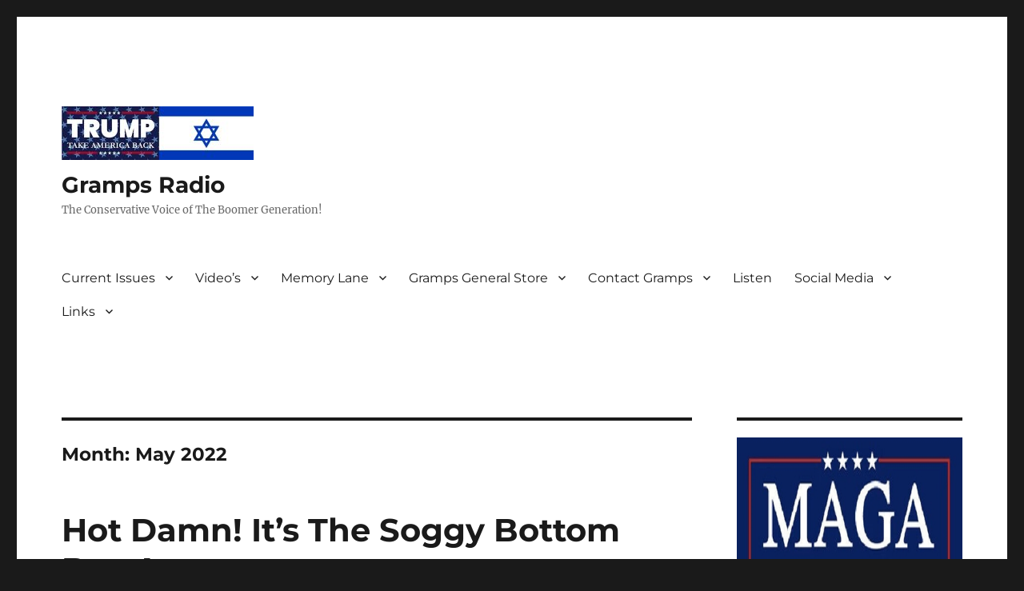

--- FILE ---
content_type: text/html; charset=UTF-8
request_url: https://grampsradio.com/index.php/2022/05/
body_size: 161045
content:
<!DOCTYPE html>
<html lang="en-US" class="no-js">
<head>
	<meta charset="UTF-8">
	<meta name="viewport" content="width=device-width, initial-scale=1.0">
	<link rel="profile" href="https://gmpg.org/xfn/11">
		<script>(function(html){html.className = html.className.replace(/\bno-js\b/,'js')})(document.documentElement);</script>
<title>May 2022 &#8211; Gramps Radio</title>
<meta name='robots' content='max-image-preview:large' />
<link rel='dns-prefetch' href='//static.addtoany.com' />
<link rel='dns-prefetch' href='//stats.wp.com' />
<link rel='dns-prefetch' href='//maxcdn.bootstrapcdn.com' />
<link rel='preconnect' href='//c0.wp.com' />
<link rel="alternate" type="application/rss+xml" title="Gramps Radio &raquo; Feed" href="https://grampsradio.com/index.php/feed/" />
<link rel="alternate" type="application/rss+xml" title="Gramps Radio &raquo; Comments Feed" href="https://grampsradio.com/index.php/comments/feed/" />
<style id='wp-img-auto-sizes-contain-inline-css'>
img:is([sizes=auto i],[sizes^="auto," i]){contain-intrinsic-size:3000px 1500px}
/*# sourceURL=wp-img-auto-sizes-contain-inline-css */
</style>
<link rel='stylesheet' id='twentysixteen-jetpack-css' href='https://c0.wp.com/p/jetpack/15.4/modules/theme-tools/compat/twentysixteen.css' media='all' />
<style id='wp-emoji-styles-inline-css'>

	img.wp-smiley, img.emoji {
		display: inline !important;
		border: none !important;
		box-shadow: none !important;
		height: 1em !important;
		width: 1em !important;
		margin: 0 0.07em !important;
		vertical-align: -0.1em !important;
		background: none !important;
		padding: 0 !important;
	}
/*# sourceURL=wp-emoji-styles-inline-css */
</style>
<link rel='stylesheet' id='awsm-jobs-general-css' href='https://grampsradio.com/wp-content/plugins/wp-job-openings/assets/css/general.min.css?ver=3.5.0' media='all' />
<link rel='stylesheet' id='awsm-jobs-style-css' href='https://grampsradio.com/wp-content/plugins/wp-job-openings/assets/css/style.min.css?ver=3.5.0' media='all' />
<link rel='stylesheet' id='dnd-upload-cf7-css' href='https://grampsradio.com/wp-content/plugins/drag-and-drop-multiple-file-upload-contact-form-7/assets/css/dnd-upload-cf7.css?ver=1.3.9.3' media='all' />
<link rel='stylesheet' id='contact-form-7-css' href='https://grampsradio.com/wp-content/plugins/contact-form-7/includes/css/styles.css?ver=6.1.4' media='all' />
<link rel='stylesheet' id='gn-frontend-gnfollow-style-css' href='https://grampsradio.com/wp-content/plugins/gn-publisher/assets/css/gn-frontend-gnfollow.min.css?ver=1.5.26' media='all' />
<link rel='stylesheet' id='wpjobportal-jobseeker-style-css' href='https://grampsradio.com/wp-content/plugins/wp-job-portal/includes/css/jobseekercp.css?ver=6.9' media='all' />
<link rel='stylesheet' id='wpjobportal-employer-style-css' href='https://grampsradio.com/wp-content/plugins/wp-job-portal/includes/css/employercp.css?ver=6.9' media='all' />
<link rel='stylesheet' id='wpjobportal-style-css' href='https://grampsradio.com/wp-content/plugins/wp-job-portal/includes/css/style.css?ver=6.9' media='all' />
<link rel='stylesheet' id='wpjobportal-star-rating-css' href='https://grampsradio.com/wp-content/plugins/wp-job-portal/includes/css/wpjobportalrating.css?ver=6.9' media='all' />
<link rel='stylesheet' id='wpjobportal-chosen-style-css' href='https://grampsradio.com/wp-content/plugins/wp-job-portal/includes/js/chosen/chosen.min.css?ver=6.9' media='all' />
<link rel='stylesheet' id='wpjobportal-elementor-overrides-css' href='https://grampsradio.com/wp-content/plugins/wp-job-portal/includes/css/wpjp_elementor_overrides.css?ver=6.9' media='all' />
<link rel='stylesheet' id='cff-css' href='https://grampsradio.com/wp-content/plugins/custom-facebook-feed/assets/css/cff-style.min.css?ver=4.3.4' media='all' />
<link rel='stylesheet' id='sb-font-awesome-css' href='https://maxcdn.bootstrapcdn.com/font-awesome/4.7.0/css/font-awesome.min.css?ver=6.9' media='all' />
<link rel='stylesheet' id='twentysixteen-fonts-css' href='https://grampsradio.com/wp-content/themes/twentysixteen/fonts/merriweather-plus-montserrat-plus-inconsolata.css?ver=20230328' media='all' />
<link rel='stylesheet' id='genericons-css' href='https://c0.wp.com/p/jetpack/15.4/_inc/genericons/genericons/genericons.css' media='all' />
<link rel='stylesheet' id='twentysixteen-style-css' href='https://grampsradio.com/wp-content/themes/twentysixteen/style.css?ver=20241112' media='all' />
<link rel='stylesheet' id='twentysixteen-block-style-css' href='https://grampsradio.com/wp-content/themes/twentysixteen/css/blocks.css?ver=20240817' media='all' />
<link rel='stylesheet' id='addtoany-css' href='https://grampsradio.com/wp-content/plugins/add-to-any/addtoany.min.css?ver=1.16' media='all' />
<script src="https://c0.wp.com/c/6.9/wp-includes/js/jquery/jquery.min.js" id="jquery-core-js"></script>
<script src="https://c0.wp.com/c/6.9/wp-includes/js/jquery/jquery-migrate.min.js" id="jquery-migrate-js"></script>
<script id="addtoany-core-js-before">
window.a2a_config=window.a2a_config||{};a2a_config.callbacks=[];a2a_config.overlays=[];a2a_config.templates={};

//# sourceURL=addtoany-core-js-before
</script>
<script defer src="https://static.addtoany.com/menu/page.js" id="addtoany-core-js"></script>
<script defer src="https://grampsradio.com/wp-content/plugins/add-to-any/addtoany.min.js?ver=1.1" id="addtoany-jquery-js"></script>
<script id="mpopup-js-before">
var mPopupParams = {"mpWidth":"300","mpHeight":"540","mpScroll":"1"}
//# sourceURL=mpopup-js-before
</script>
<script src="https://grampsradio.com/wp-content/plugins/alligator-menu-popup/js/mpopup.js?ver=2.0.0" id="mpopup-js"></script>
<script id="twentysixteen-script-js-extra">
var screenReaderText = {"expand":"expand child menu","collapse":"collapse child menu"};
//# sourceURL=twentysixteen-script-js-extra
</script>
<script src="https://grampsradio.com/wp-content/themes/twentysixteen/js/functions.js?ver=20230629" id="twentysixteen-script-js" defer data-wp-strategy="defer"></script>
<link rel="https://api.w.org/" href="https://grampsradio.com/index.php/wp-json/" /><link rel="EditURI" type="application/rsd+xml" title="RSD" href="https://grampsradio.com/xmlrpc.php?rsd" />
<meta name="generator" content="WordPress 6.9" />
<link type="text/css" rel="stylesheet" href="https://grampsradio.com/wp-content/plugins/category-specific-rss-feed-menu/wp_cat_rss_style.css" />

		<!-- GA Google Analytics @ https://m0n.co/ga -->
		<script async src="https://www.googletagmanager.com/gtag/js?id=G-C10ESNK993"></script>
		<script>
			window.dataLayer = window.dataLayer || [];
			function gtag(){dataLayer.push(arguments);}
			gtag('js', new Date());
			gtag('config', 'G-C10ESNK993');
		</script>

	<meta name="description" content="The Conservative Voice of The Boomer Generation!" /><script>

<p class="auto-style2"><a href="javascript:void(window.open ('http://www.grampsradio.com/live-365-player.html','emp','scrollbars=no,width=300,height=536,resizable=yes'));"><img src="http://www.grampsradio.com/images/on_the_air_listen_live.png" /></a></p>


</script>
	<style>img#wpstats{display:none}</style>
		      <meta name="onesignal" content="wordpress-plugin"/>
            <script>

      window.OneSignalDeferred = window.OneSignalDeferred || [];

      OneSignalDeferred.push(function(OneSignal) {
        var oneSignal_options = {};
        window._oneSignalInitOptions = oneSignal_options;

        oneSignal_options['serviceWorkerParam'] = { scope: '/wp-content/plugins/onesignal-free-web-push-notifications/sdk_files/push/onesignal/' };
oneSignal_options['serviceWorkerPath'] = 'OneSignalSDKWorker.js';

        OneSignal.Notifications.setDefaultUrl("https://grampsradio.com");

        oneSignal_options['wordpress'] = true;
oneSignal_options['appId'] = '575a2636-68e5-4319-9d30-48ea88efdb9c';
oneSignal_options['allowLocalhostAsSecureOrigin'] = true;
oneSignal_options['welcomeNotification'] = { };
oneSignal_options['welcomeNotification']['title'] = "";
oneSignal_options['welcomeNotification']['message'] = "";
oneSignal_options['path'] = "https://grampsradio.com/wp-content/plugins/onesignal-free-web-push-notifications/sdk_files/";
oneSignal_options['promptOptions'] = { };
oneSignal_options['promptOptions']['siteName'] = "https://grampsradio.com";
oneSignal_options['notifyButton'] = { };
oneSignal_options['notifyButton']['enable'] = true;
oneSignal_options['notifyButton']['position'] = 'bottom-right';
oneSignal_options['notifyButton']['theme'] = 'default';
oneSignal_options['notifyButton']['size'] = 'small';
oneSignal_options['notifyButton']['showCredit'] = true;
oneSignal_options['notifyButton']['text'] = {};
              OneSignal.init(window._oneSignalInitOptions);
              OneSignal.Slidedown.promptPush()      });

      function documentInitOneSignal() {
        var oneSignal_elements = document.getElementsByClassName("OneSignal-prompt");

        var oneSignalLinkClickHandler = function(event) { OneSignal.Notifications.requestPermission(); event.preventDefault(); };        for(var i = 0; i < oneSignal_elements.length; i++)
          oneSignal_elements[i].addEventListener('click', oneSignalLinkClickHandler, false);
      }

      if (document.readyState === 'complete') {
           documentInitOneSignal();
      }
      else {
           window.addEventListener("load", function(event){
               documentInitOneSignal();
          });
      }
    </script>
<style id="sccss"></style><style id='wp-block-archives-inline-css'>
.wp-block-archives{box-sizing:border-box}.wp-block-archives-dropdown label{display:block}
/*# sourceURL=https://c0.wp.com/c/6.9/wp-includes/blocks/archives/style.min.css */
</style>
<style id='wp-block-categories-inline-css'>
.wp-block-categories{box-sizing:border-box}.wp-block-categories.alignleft{margin-right:2em}.wp-block-categories.alignright{margin-left:2em}.wp-block-categories.wp-block-categories-dropdown.aligncenter{text-align:center}.wp-block-categories .wp-block-categories__label{display:block;width:100%}
/*# sourceURL=https://c0.wp.com/c/6.9/wp-includes/blocks/categories/style.min.css */
</style>
<style id='wp-block-heading-inline-css'>
h1:where(.wp-block-heading).has-background,h2:where(.wp-block-heading).has-background,h3:where(.wp-block-heading).has-background,h4:where(.wp-block-heading).has-background,h5:where(.wp-block-heading).has-background,h6:where(.wp-block-heading).has-background{padding:1.25em 2.375em}h1.has-text-align-left[style*=writing-mode]:where([style*=vertical-lr]),h1.has-text-align-right[style*=writing-mode]:where([style*=vertical-rl]),h2.has-text-align-left[style*=writing-mode]:where([style*=vertical-lr]),h2.has-text-align-right[style*=writing-mode]:where([style*=vertical-rl]),h3.has-text-align-left[style*=writing-mode]:where([style*=vertical-lr]),h3.has-text-align-right[style*=writing-mode]:where([style*=vertical-rl]),h4.has-text-align-left[style*=writing-mode]:where([style*=vertical-lr]),h4.has-text-align-right[style*=writing-mode]:where([style*=vertical-rl]),h5.has-text-align-left[style*=writing-mode]:where([style*=vertical-lr]),h5.has-text-align-right[style*=writing-mode]:where([style*=vertical-rl]),h6.has-text-align-left[style*=writing-mode]:where([style*=vertical-lr]),h6.has-text-align-right[style*=writing-mode]:where([style*=vertical-rl]){rotate:180deg}
/*# sourceURL=https://c0.wp.com/c/6.9/wp-includes/blocks/heading/style.min.css */
</style>
<style id='wp-block-group-inline-css'>
.wp-block-group{box-sizing:border-box}:where(.wp-block-group.wp-block-group-is-layout-constrained){position:relative}
/*# sourceURL=https://c0.wp.com/c/6.9/wp-includes/blocks/group/style.min.css */
</style>
<style id='wp-block-group-theme-inline-css'>
:where(.wp-block-group.has-background){padding:1.25em 2.375em}
/*# sourceURL=https://c0.wp.com/c/6.9/wp-includes/blocks/group/theme.min.css */
</style>
<link rel='stylesheet' id='mediaelement-css' href='https://c0.wp.com/c/6.9/wp-includes/js/mediaelement/mediaelementplayer-legacy.min.css' media='all' />
<link rel='stylesheet' id='wp-mediaelement-css' href='https://c0.wp.com/c/6.9/wp-includes/js/mediaelement/wp-mediaelement.min.css' media='all' />
<style id='global-styles-inline-css'>
:root{--wp--preset--aspect-ratio--square: 1;--wp--preset--aspect-ratio--4-3: 4/3;--wp--preset--aspect-ratio--3-4: 3/4;--wp--preset--aspect-ratio--3-2: 3/2;--wp--preset--aspect-ratio--2-3: 2/3;--wp--preset--aspect-ratio--16-9: 16/9;--wp--preset--aspect-ratio--9-16: 9/16;--wp--preset--color--black: #000000;--wp--preset--color--cyan-bluish-gray: #abb8c3;--wp--preset--color--white: #fff;--wp--preset--color--pale-pink: #f78da7;--wp--preset--color--vivid-red: #cf2e2e;--wp--preset--color--luminous-vivid-orange: #ff6900;--wp--preset--color--luminous-vivid-amber: #fcb900;--wp--preset--color--light-green-cyan: #7bdcb5;--wp--preset--color--vivid-green-cyan: #00d084;--wp--preset--color--pale-cyan-blue: #8ed1fc;--wp--preset--color--vivid-cyan-blue: #0693e3;--wp--preset--color--vivid-purple: #9b51e0;--wp--preset--color--dark-gray: #1a1a1a;--wp--preset--color--medium-gray: #686868;--wp--preset--color--light-gray: #e5e5e5;--wp--preset--color--blue-gray: #4d545c;--wp--preset--color--bright-blue: #007acc;--wp--preset--color--light-blue: #9adffd;--wp--preset--color--dark-brown: #402b30;--wp--preset--color--medium-brown: #774e24;--wp--preset--color--dark-red: #640c1f;--wp--preset--color--bright-red: #ff675f;--wp--preset--color--yellow: #ffef8e;--wp--preset--gradient--vivid-cyan-blue-to-vivid-purple: linear-gradient(135deg,rgb(6,147,227) 0%,rgb(155,81,224) 100%);--wp--preset--gradient--light-green-cyan-to-vivid-green-cyan: linear-gradient(135deg,rgb(122,220,180) 0%,rgb(0,208,130) 100%);--wp--preset--gradient--luminous-vivid-amber-to-luminous-vivid-orange: linear-gradient(135deg,rgb(252,185,0) 0%,rgb(255,105,0) 100%);--wp--preset--gradient--luminous-vivid-orange-to-vivid-red: linear-gradient(135deg,rgb(255,105,0) 0%,rgb(207,46,46) 100%);--wp--preset--gradient--very-light-gray-to-cyan-bluish-gray: linear-gradient(135deg,rgb(238,238,238) 0%,rgb(169,184,195) 100%);--wp--preset--gradient--cool-to-warm-spectrum: linear-gradient(135deg,rgb(74,234,220) 0%,rgb(151,120,209) 20%,rgb(207,42,186) 40%,rgb(238,44,130) 60%,rgb(251,105,98) 80%,rgb(254,248,76) 100%);--wp--preset--gradient--blush-light-purple: linear-gradient(135deg,rgb(255,206,236) 0%,rgb(152,150,240) 100%);--wp--preset--gradient--blush-bordeaux: linear-gradient(135deg,rgb(254,205,165) 0%,rgb(254,45,45) 50%,rgb(107,0,62) 100%);--wp--preset--gradient--luminous-dusk: linear-gradient(135deg,rgb(255,203,112) 0%,rgb(199,81,192) 50%,rgb(65,88,208) 100%);--wp--preset--gradient--pale-ocean: linear-gradient(135deg,rgb(255,245,203) 0%,rgb(182,227,212) 50%,rgb(51,167,181) 100%);--wp--preset--gradient--electric-grass: linear-gradient(135deg,rgb(202,248,128) 0%,rgb(113,206,126) 100%);--wp--preset--gradient--midnight: linear-gradient(135deg,rgb(2,3,129) 0%,rgb(40,116,252) 100%);--wp--preset--font-size--small: 13px;--wp--preset--font-size--medium: 20px;--wp--preset--font-size--large: 36px;--wp--preset--font-size--x-large: 42px;--wp--preset--spacing--20: 0.44rem;--wp--preset--spacing--30: 0.67rem;--wp--preset--spacing--40: 1rem;--wp--preset--spacing--50: 1.5rem;--wp--preset--spacing--60: 2.25rem;--wp--preset--spacing--70: 3.38rem;--wp--preset--spacing--80: 5.06rem;--wp--preset--shadow--natural: 6px 6px 9px rgba(0, 0, 0, 0.2);--wp--preset--shadow--deep: 12px 12px 50px rgba(0, 0, 0, 0.4);--wp--preset--shadow--sharp: 6px 6px 0px rgba(0, 0, 0, 0.2);--wp--preset--shadow--outlined: 6px 6px 0px -3px rgb(255, 255, 255), 6px 6px rgb(0, 0, 0);--wp--preset--shadow--crisp: 6px 6px 0px rgb(0, 0, 0);}:where(.is-layout-flex){gap: 0.5em;}:where(.is-layout-grid){gap: 0.5em;}body .is-layout-flex{display: flex;}.is-layout-flex{flex-wrap: wrap;align-items: center;}.is-layout-flex > :is(*, div){margin: 0;}body .is-layout-grid{display: grid;}.is-layout-grid > :is(*, div){margin: 0;}:where(.wp-block-columns.is-layout-flex){gap: 2em;}:where(.wp-block-columns.is-layout-grid){gap: 2em;}:where(.wp-block-post-template.is-layout-flex){gap: 1.25em;}:where(.wp-block-post-template.is-layout-grid){gap: 1.25em;}.has-black-color{color: var(--wp--preset--color--black) !important;}.has-cyan-bluish-gray-color{color: var(--wp--preset--color--cyan-bluish-gray) !important;}.has-white-color{color: var(--wp--preset--color--white) !important;}.has-pale-pink-color{color: var(--wp--preset--color--pale-pink) !important;}.has-vivid-red-color{color: var(--wp--preset--color--vivid-red) !important;}.has-luminous-vivid-orange-color{color: var(--wp--preset--color--luminous-vivid-orange) !important;}.has-luminous-vivid-amber-color{color: var(--wp--preset--color--luminous-vivid-amber) !important;}.has-light-green-cyan-color{color: var(--wp--preset--color--light-green-cyan) !important;}.has-vivid-green-cyan-color{color: var(--wp--preset--color--vivid-green-cyan) !important;}.has-pale-cyan-blue-color{color: var(--wp--preset--color--pale-cyan-blue) !important;}.has-vivid-cyan-blue-color{color: var(--wp--preset--color--vivid-cyan-blue) !important;}.has-vivid-purple-color{color: var(--wp--preset--color--vivid-purple) !important;}.has-black-background-color{background-color: var(--wp--preset--color--black) !important;}.has-cyan-bluish-gray-background-color{background-color: var(--wp--preset--color--cyan-bluish-gray) !important;}.has-white-background-color{background-color: var(--wp--preset--color--white) !important;}.has-pale-pink-background-color{background-color: var(--wp--preset--color--pale-pink) !important;}.has-vivid-red-background-color{background-color: var(--wp--preset--color--vivid-red) !important;}.has-luminous-vivid-orange-background-color{background-color: var(--wp--preset--color--luminous-vivid-orange) !important;}.has-luminous-vivid-amber-background-color{background-color: var(--wp--preset--color--luminous-vivid-amber) !important;}.has-light-green-cyan-background-color{background-color: var(--wp--preset--color--light-green-cyan) !important;}.has-vivid-green-cyan-background-color{background-color: var(--wp--preset--color--vivid-green-cyan) !important;}.has-pale-cyan-blue-background-color{background-color: var(--wp--preset--color--pale-cyan-blue) !important;}.has-vivid-cyan-blue-background-color{background-color: var(--wp--preset--color--vivid-cyan-blue) !important;}.has-vivid-purple-background-color{background-color: var(--wp--preset--color--vivid-purple) !important;}.has-black-border-color{border-color: var(--wp--preset--color--black) !important;}.has-cyan-bluish-gray-border-color{border-color: var(--wp--preset--color--cyan-bluish-gray) !important;}.has-white-border-color{border-color: var(--wp--preset--color--white) !important;}.has-pale-pink-border-color{border-color: var(--wp--preset--color--pale-pink) !important;}.has-vivid-red-border-color{border-color: var(--wp--preset--color--vivid-red) !important;}.has-luminous-vivid-orange-border-color{border-color: var(--wp--preset--color--luminous-vivid-orange) !important;}.has-luminous-vivid-amber-border-color{border-color: var(--wp--preset--color--luminous-vivid-amber) !important;}.has-light-green-cyan-border-color{border-color: var(--wp--preset--color--light-green-cyan) !important;}.has-vivid-green-cyan-border-color{border-color: var(--wp--preset--color--vivid-green-cyan) !important;}.has-pale-cyan-blue-border-color{border-color: var(--wp--preset--color--pale-cyan-blue) !important;}.has-vivid-cyan-blue-border-color{border-color: var(--wp--preset--color--vivid-cyan-blue) !important;}.has-vivid-purple-border-color{border-color: var(--wp--preset--color--vivid-purple) !important;}.has-vivid-cyan-blue-to-vivid-purple-gradient-background{background: var(--wp--preset--gradient--vivid-cyan-blue-to-vivid-purple) !important;}.has-light-green-cyan-to-vivid-green-cyan-gradient-background{background: var(--wp--preset--gradient--light-green-cyan-to-vivid-green-cyan) !important;}.has-luminous-vivid-amber-to-luminous-vivid-orange-gradient-background{background: var(--wp--preset--gradient--luminous-vivid-amber-to-luminous-vivid-orange) !important;}.has-luminous-vivid-orange-to-vivid-red-gradient-background{background: var(--wp--preset--gradient--luminous-vivid-orange-to-vivid-red) !important;}.has-very-light-gray-to-cyan-bluish-gray-gradient-background{background: var(--wp--preset--gradient--very-light-gray-to-cyan-bluish-gray) !important;}.has-cool-to-warm-spectrum-gradient-background{background: var(--wp--preset--gradient--cool-to-warm-spectrum) !important;}.has-blush-light-purple-gradient-background{background: var(--wp--preset--gradient--blush-light-purple) !important;}.has-blush-bordeaux-gradient-background{background: var(--wp--preset--gradient--blush-bordeaux) !important;}.has-luminous-dusk-gradient-background{background: var(--wp--preset--gradient--luminous-dusk) !important;}.has-pale-ocean-gradient-background{background: var(--wp--preset--gradient--pale-ocean) !important;}.has-electric-grass-gradient-background{background: var(--wp--preset--gradient--electric-grass) !important;}.has-midnight-gradient-background{background: var(--wp--preset--gradient--midnight) !important;}.has-small-font-size{font-size: var(--wp--preset--font-size--small) !important;}.has-medium-font-size{font-size: var(--wp--preset--font-size--medium) !important;}.has-large-font-size{font-size: var(--wp--preset--font-size--large) !important;}.has-x-large-font-size{font-size: var(--wp--preset--font-size--x-large) !important;}
/*# sourceURL=global-styles-inline-css */
</style>
<link rel='stylesheet' id='debtclock_widget_style-css' href='https://grampsradio.com/wp-content/plugins/us-debt-clock-widget/style.css?ver=6.9' media='all' />
</head>

<body class="archive date wp-custom-logo wp-embed-responsive wp-theme-twentysixteen hfeed">
<div id="page" class="site">
	<div class="site-inner">
		<a class="skip-link screen-reader-text" href="#content">
			Skip to content		</a>

		<header id="masthead" class="site-header">
			<div class="site-header-main">
				<div class="site-branding">
					<a href="https://grampsradio.com/" class="custom-logo-link" rel="home"><img width="240" height="67" src="https://grampsradio.com/wp-content/uploads/2023/10/cropped-trump-2024-take-america-back-israel-flag-1.jpg" class="custom-logo" alt="Gramps Radio" decoding="async" /></a>
											<p class="site-title"><a href="https://grampsradio.com/" rel="home">Gramps Radio</a></p>
												<p class="site-description">The Conservative Voice of The Boomer Generation!</p>
									</div><!-- .site-branding -->

									<button id="menu-toggle" class="menu-toggle">Menu</button>

					<div id="site-header-menu" class="site-header-menu">
													<nav id="site-navigation" class="main-navigation" aria-label="Primary Menu">
								<div class="menu-main-container"><ul id="menu-main" class="primary-menu"><li id="menu-item-28" class="menu-item menu-item-type-custom menu-item-object-custom menu-item-home menu-item-has-children menu-item-28"><a href="https://grampsradio.com/">Current Issues</a>
<ul class="sub-menu">
	<li id="menu-item-1292" class="menu-item menu-item-type-custom menu-item-object-custom menu-item-1292"><a href="https://grampsradio.com/index.php/author/gramps/">Gramps Latest Posts</a></li>
	<li id="menu-item-118" class="menu-item menu-item-type-taxonomy menu-item-object-category menu-item-118"><a href="https://grampsradio.com/index.php/category/inflation/">Soaring Inflation</a></li>
	<li id="menu-item-153" class="menu-item menu-item-type-taxonomy menu-item-object-category menu-item-153"><a href="https://grampsradio.com/index.php/category/crime/">Rampant Crime</a></li>
	<li id="menu-item-171" class="menu-item menu-item-type-taxonomy menu-item-object-category menu-item-171"><a href="https://grampsradio.com/index.php/category/illegal-immigration/">Illegal Immigration</a></li>
	<li id="menu-item-116" class="menu-item menu-item-type-taxonomy menu-item-object-category menu-item-116"><a href="https://grampsradio.com/index.php/category/gun-control/">Gun Control</a></li>
	<li id="menu-item-114" class="menu-item menu-item-type-taxonomy menu-item-object-category menu-item-114"><a href="https://grampsradio.com/index.php/category/climate-change/">Climate Change BS</a></li>
	<li id="menu-item-134" class="menu-item menu-item-type-taxonomy menu-item-object-category menu-item-134"><a href="https://grampsradio.com/index.php/category/cancel-culture/">Cancel Culture</a></li>
	<li id="menu-item-177" class="menu-item menu-item-type-taxonomy menu-item-object-category menu-item-177"><a href="https://grampsradio.com/index.php/category/social-censorship/">Big Tech Censorship</a></li>
	<li id="menu-item-210" class="menu-item menu-item-type-taxonomy menu-item-object-category menu-item-210"><a href="https://grampsradio.com/index.php/category/systemic-racism/">Systemic Racism BS</a></li>
	<li id="menu-item-115" class="menu-item menu-item-type-taxonomy menu-item-object-category menu-item-115"><a href="https://grampsradio.com/index.php/category/critical-race-theory-crt/">Critical Race Theory</a></li>
	<li id="menu-item-1058" class="menu-item menu-item-type-taxonomy menu-item-object-category menu-item-1058"><a href="https://grampsradio.com/index.php/category/gender-confusion-bs/">Gender Confusion BS</a></li>
	<li id="menu-item-228" class="menu-item menu-item-type-taxonomy menu-item-object-category menu-item-228"><a href="https://grampsradio.com/index.php/category/woke-morons/">Woke Morons</a></li>
</ul>
</li>
<li id="menu-item-2455" class="menu-item menu-item-type-custom menu-item-object-custom menu-item-has-children menu-item-2455"><a>Video&#8217;s</a>
<ul class="sub-menu">
	<li id="menu-item-2454" class="menu-item menu-item-type-post_type menu-item-object-page menu-item-2454"><a href="https://grampsradio.com/index.php/gramps-videos/">Gramps Video’s</a></li>
	<li id="menu-item-4238" class="menu-item menu-item-type-post_type menu-item-object-page menu-item-4238"><a href="https://grampsradio.com/index.php/israel-hamas-war/">ISRAEL HAMAS WAR</a></li>
	<li id="menu-item-2750" class="menu-item menu-item-type-post_type menu-item-object-page menu-item-2750"><a href="https://grampsradio.com/index.php/grid-down/">Grid Down</a></li>
	<li id="menu-item-2540" class="menu-item menu-item-type-post_type menu-item-object-page menu-item-2540"><a href="https://grampsradio.com/index.php/politics/">Politics</a></li>
	<li id="menu-item-2450" class="menu-item menu-item-type-post_type menu-item-object-page menu-item-2450"><a href="https://grampsradio.com/index.php/youtube-socialism-playlist/">Socialism</a></li>
	<li id="menu-item-2492" class="menu-item menu-item-type-post_type menu-item-object-page menu-item-2492"><a href="https://grampsradio.com/index.php/climate-change/">Climate Change BS</a></li>
	<li id="menu-item-2507" class="menu-item menu-item-type-post_type menu-item-object-page menu-item-2507"><a href="https://grampsradio.com/index.php/gun-control/">Gun Control</a></li>
	<li id="menu-item-2519" class="menu-item menu-item-type-post_type menu-item-object-page menu-item-2519"><a href="https://grampsradio.com/index.php/illegal-immigration/">Illegal Immigration</a></li>
	<li id="menu-item-2573" class="menu-item menu-item-type-post_type menu-item-object-page menu-item-2573"><a href="https://grampsradio.com/index.php/soaring-inflation/">Soaring Inflation</a></li>
	<li id="menu-item-2571" class="menu-item menu-item-type-post_type menu-item-object-page menu-item-2571"><a href="https://grampsradio.com/index.php/rampant-crime/">Rampant Crime</a></li>
	<li id="menu-item-2586" class="menu-item menu-item-type-post_type menu-item-object-page menu-item-2586"><a href="https://grampsradio.com/index.php/gender-confusion-2/">Gender Confusion BS</a></li>
	<li id="menu-item-2588" class="menu-item menu-item-type-post_type menu-item-object-page menu-item-2588"><a href="https://grampsradio.com/index.php/big-tech-censorship-2/">Big Tech Censorship</a></li>
	<li id="menu-item-2589" class="menu-item menu-item-type-post_type menu-item-object-page menu-item-2589"><a href="https://grampsradio.com/index.php/cancel-culture-2/">Cancel Culture BS</a></li>
	<li id="menu-item-2590" class="menu-item menu-item-type-post_type menu-item-object-page menu-item-has-children menu-item-2590"><a href="https://grampsradio.com/index.php/racism/">Racism BS</a>
	<ul class="sub-menu">
		<li id="menu-item-2587" class="menu-item menu-item-type-post_type menu-item-object-page menu-item-2587"><a href="https://grampsradio.com/index.php/critical-race-theory-2/">Critical Race Theory</a></li>
		<li id="menu-item-2600" class="menu-item menu-item-type-post_type menu-item-object-page menu-item-2600"><a href="https://grampsradio.com/index.php/systemic-racism-2/">Systemic Racism BS</a></li>
		<li id="menu-item-2607" class="menu-item menu-item-type-post_type menu-item-object-page menu-item-2607"><a href="https://grampsradio.com/index.php/slavery-reparations/">Slavery &#038; Reparations</a></li>
		<li id="menu-item-2727" class="menu-item menu-item-type-post_type menu-item-object-page menu-item-2727"><a href="https://grampsradio.com/index.php/white-privilege/">White Privilege BS</a></li>
	</ul>
</li>
</ul>
</li>
<li id="menu-item-3511" class="menu-item menu-item-type-custom menu-item-object-custom menu-item-has-children menu-item-3511"><a href="#">Memory Lane</a>
<ul class="sub-menu">
	<li id="menu-item-3512" class="menu-item menu-item-type-post_type menu-item-object-page menu-item-3512"><a href="https://grampsradio.com/index.php/memory-lane/">Video&#8217;s</a></li>
	<li id="menu-item-3510" class="menu-item menu-item-type-custom menu-item-object-custom menu-item-has-children menu-item-3510"><a href="#">Music</a>
	<ul class="sub-menu">
		<li id="menu-item-3503" class="menu-item menu-item-type-post_type menu-item-object-page menu-item-3503"><a href="https://grampsradio.com/index.php/50s/">50’s 128 #1 Hits</a></li>
		<li id="menu-item-3502" class="menu-item menu-item-type-post_type menu-item-object-page menu-item-3502"><a href="https://grampsradio.com/index.php/60s-number-1-hits/">60’s 204 #1 Hits</a></li>
		<li id="menu-item-3501" class="menu-item menu-item-type-post_type menu-item-object-page menu-item-3501"><a href="https://grampsradio.com/index.php/70s-number-1-hits/">70’s 253 #1 Hits</a></li>
		<li id="menu-item-3500" class="menu-item menu-item-type-post_type menu-item-object-page menu-item-3500"><a href="https://grampsradio.com/index.php/80s-number-1-hits/">80’s 108 #1 Hits</a></li>
	</ul>
</li>
</ul>
</li>
<li id="menu-item-400" class="menu-item menu-item-type-post_type menu-item-object-page menu-item-has-children menu-item-400"><a href="https://grampsradio.com/index.php/gramps-general-store/">Gramps General Store</a>
<ul class="sub-menu">
	<li id="menu-item-3189" class="menu-item menu-item-type-custom menu-item-object-custom menu-item-3189"><a href="https://amzn.to/3SLcxYj">Shop Amazon</a></li>
	<li id="menu-item-917" class="menu-item menu-item-type-custom menu-item-object-custom menu-item-917"><a href="https://grampsradio.com/index.php/gramps-general-store/">Books &#038; Videos</a></li>
	<li id="menu-item-908" class="menu-item menu-item-type-post_type menu-item-object-page menu-item-908"><a href="https://grampsradio.com/index.php/emergency-preparedness/">Emergency Prep</a></li>
	<li id="menu-item-969" class="menu-item menu-item-type-post_type menu-item-object-page menu-item-969"><a href="https://grampsradio.com/index.php/944-2/">Boondocking Dept</a></li>
	<li id="menu-item-1200" class="menu-item menu-item-type-post_type menu-item-object-page menu-item-1200"><a href="https://grampsradio.com/index.php/coffee-mugs/">Coffee Mugs</a></li>
	<li id="menu-item-1380" class="menu-item menu-item-type-post_type menu-item-object-page menu-item-1380"><a href="https://grampsradio.com/index.php/1378-2/">T-Shirts, Hats &#038; Pins</a></li>
	<li id="menu-item-1682" class="menu-item menu-item-type-post_type menu-item-object-page menu-item-1682"><a href="https://grampsradio.com/index.php/misc-menagerie/">Menagerie Dept</a></li>
</ul>
</li>
<li id="menu-item-368" class="menu-item menu-item-type-post_type menu-item-object-page menu-item-has-children menu-item-368"><a href="https://grampsradio.com/index.php/contact-gramps/">Contact Gramps</a>
<ul class="sub-menu">
	<li id="menu-item-6278" class="menu-item menu-item-type-custom menu-item-object-custom menu-item-6278"><a href="https://grampsradio.com/index.php/record-message/">Leave Voice Message</a></li>
</ul>
</li>
<li id="menu-item-441" class="mpopup menu-item menu-item-type-custom menu-item-object-custom menu-item-441"><a href="https://www.grampsradio.com/player.html">Listen</a></li>
<li id="menu-item-468" class="menu-item menu-item-type-custom menu-item-object-custom menu-item-has-children menu-item-468"><a>Social Media</a>
<ul class="sub-menu">
	<li id="menu-item-1250" class="menu-item menu-item-type-custom menu-item-object-custom menu-item-1250"><a href="https://truthsocial.com/@GrampsRadio">Truth Social</a></li>
	<li id="menu-item-697" class="menu-item menu-item-type-custom menu-item-object-custom menu-item-697"><a href="https://www.parler.com/grampsradio">Parler</a></li>
	<li id="menu-item-530" class="menu-item menu-item-type-custom menu-item-object-custom menu-item-530"><a href="https://rumble.com/c/c-1685294">Rumble</a></li>
	<li id="menu-item-698" class="menu-item menu-item-type-custom menu-item-object-custom menu-item-698"><a href="https://gettr.com/user/grampsradio">Gettr</a></li>
	<li id="menu-item-712" class="menu-item menu-item-type-custom menu-item-object-custom menu-item-712"><a href="https://locals.com/member/GrampsRadio">Locals</a></li>
	<li id="menu-item-470" class="menu-item menu-item-type-custom menu-item-object-custom menu-item-470"><a href="https://www.twitter.com/grampsradio">X (Formerly Twitter)</a></li>
	<li id="menu-item-469" class="menu-item menu-item-type-custom menu-item-object-custom menu-item-469"><a href="https://www.facebook.com/grampsradio">Facebook</a></li>
	<li id="menu-item-471" class="menu-item menu-item-type-custom menu-item-object-custom menu-item-471"><a href="https://www.youtube.com/channel/UC4QAhvJg9uodHqUchwViqsA/about">YouTube</a></li>
	<li id="menu-item-4362" class="menu-item menu-item-type-custom menu-item-object-custom menu-item-4362"><a href="https://soundcloud.com/grampsradio">Sound Cloud</a></li>
	<li id="menu-item-522" class="menu-item menu-item-type-custom menu-item-object-custom menu-item-522"><a href="https://www.instagram.com/grampsradio/">Instagram</a></li>
	<li id="menu-item-3229" class="menu-item menu-item-type-custom menu-item-object-custom menu-item-3229"><a href="https://www.patreon.com/GrampsRadio">Patreon</a></li>
</ul>
</li>
<li id="menu-item-3289" class="menu-item menu-item-type-post_type menu-item-object-page menu-item-has-children menu-item-3289"><a href="https://grampsradio.com/index.php/useful-informative-links/">Links</a>
<ul class="sub-menu">
	<li id="menu-item-6071" class="menu-item menu-item-type-custom menu-item-object-custom menu-item-6071"><a href="https://www.whitehouse.gov/">White House</a></li>
	<li id="menu-item-6267" class="menu-item menu-item-type-custom menu-item-object-custom menu-item-6267"><a href="https://ballotpedia.org/Donald_Trump%27s_Cabinet,_2025">Trump&#8217;s Cabinet</a></li>
	<li id="menu-item-4612" class="menu-item menu-item-type-custom menu-item-object-custom menu-item-4612"><a href="https://trumpwhitehouse.archives.gov/trump-administration-accomplishments/">Trump&#8217;s Accomplishments</a></li>
	<li id="menu-item-6226" class="menu-item menu-item-type-custom menu-item-object-custom menu-item-6226"><a href="https://doge.gov/savings">D.O.G.E.</a></li>
	<li id="menu-item-6465" class="menu-item menu-item-type-custom menu-item-object-custom menu-item-6465"><a href="https://fiscaldata.treasury.gov/">U.S. TREASURY FISCAL DATA</a></li>
	<li id="menu-item-5871" class="menu-item menu-item-type-custom menu-item-object-custom menu-item-5871"><a href="https://usdebtclock.org/">U.S. Debt Clock</a></li>
	<li id="menu-item-4008" class="menu-item menu-item-type-custom menu-item-object-custom menu-item-4008"><a href="https://isidewith.com">Which Party Shares Your Views?</a></li>
	<li id="menu-item-4167" class="menu-item menu-item-type-custom menu-item-object-custom menu-item-4167"><a href="https://www.senate.gov/">U.S. Senate</a></li>
	<li id="menu-item-4129" class="menu-item menu-item-type-custom menu-item-object-custom menu-item-4129"><a href="https://clerk.house.gov/members/#MemberProfiles">U.S. House of Representatives</a></li>
	<li id="menu-item-4583" class="menu-item menu-item-type-custom menu-item-object-custom menu-item-4583"><a href="https://clerk.house.gov/">Clerk U.S. House of Representatives</a></li>
	<li id="menu-item-5091" class="menu-item menu-item-type-custom menu-item-object-custom menu-item-5091"><a href="https://www.govtrack.us/">GovTrack</a></li>
	<li id="menu-item-5827" class="menu-item menu-item-type-custom menu-item-object-custom menu-item-5827"><a href="https://www.census.gov/library/visualizations/interactive/2020-population-and-housing-state-data.html">U.S. Census Bureau</a></li>
	<li id="menu-item-3931" class="menu-item menu-item-type-custom menu-item-object-custom menu-item-3931"><a href="https://winred.com/">WIN RED</a></li>
	<li id="menu-item-3438" class="menu-item menu-item-type-custom menu-item-object-custom menu-item-3438"><a href="https://www.realclearpolitics.com/epolls/latest_polls/">Real Clear Politics Poll Aggregator</a></li>
	<li id="menu-item-3437" class="menu-item menu-item-type-custom menu-item-object-custom menu-item-3437"><a href="https://projects.fivethirtyeight.com/polls/">538.Com&#8217;s Poll Aggregator</a></li>
	<li id="menu-item-3342" class="menu-item menu-item-type-custom menu-item-object-custom menu-item-3342"><a href="https://www.270towin.com/">270 to Win</a></li>
	<li id="menu-item-3354" class="menu-item menu-item-type-custom menu-item-object-custom menu-item-3354"><a href="https://centerforpolitics.org/crystalball/">Sabato&#8217;s Crystal Ball</a></li>
	<li id="menu-item-3371" class="menu-item menu-item-type-custom menu-item-object-custom menu-item-3371"><a href="https://ballotpedia.org/Main_Page">Ballotpedia</a></li>
	<li id="menu-item-4586" class="menu-item menu-item-type-custom menu-item-object-custom menu-item-4586"><a href="https://worldpopulationreview.com/state-rankings/muslim-population-by-state">Muslim Population by U.S. State</a></li>
</ul>
</li>
</ul></div>							</nav><!-- .main-navigation -->
						
											</div><!-- .site-header-menu -->
							</div><!-- .site-header-main -->

					</header><!-- .site-header -->

		<div id="content" class="site-content">

	<div id="primary" class="content-area">
		<main id="main" class="site-main">

		
			<header class="page-header">
				<h1 class="page-title">Month: <span>May 2022</span></h1>			</header><!-- .page-header -->

			
<article id="post-717" class="post-717 post type-post status-publish format-standard hentry category-uncategorized">
	<header class="entry-header">
		
		<h2 class="entry-title"><a href="https://grampsradio.com/index.php/2022/05/31/hot-damn-its-the-soggy-mountain-boys/" rel="bookmark">Hot Damn! It&#8217;s The Soggy Bottom Boys!</a></h2>	</header><!-- .entry-header -->

	
	
	<div class="entry-content">
		<p><iframe title="YouTube video player" src="https://www.youtube.com/embed/sRnxr4XF9yA" width="560" height="315" frameborder="0" allowfullscreen="allowfullscreen"></iframe></p>
<div class="addtoany_share_save_container addtoany_content addtoany_content_bottom"><div class="a2a_kit a2a_kit_size_32 addtoany_list" data-a2a-url="https://grampsradio.com/index.php/2022/05/31/hot-damn-its-the-soggy-mountain-boys/" data-a2a-title="Hot Damn! It’s The Soggy Bottom Boys!"><a class="a2a_button_facebook" href="https://www.addtoany.com/add_to/facebook?linkurl=https%3A%2F%2Fgrampsradio.com%2Findex.php%2F2022%2F05%2F31%2Fhot-damn-its-the-soggy-mountain-boys%2F&amp;linkname=Hot%20Damn%21%20It%E2%80%99s%20The%20Soggy%20Bottom%20Boys%21" title="Facebook" rel="nofollow noopener" target="_blank"></a><a class="a2a_button_twitter" href="https://www.addtoany.com/add_to/twitter?linkurl=https%3A%2F%2Fgrampsradio.com%2Findex.php%2F2022%2F05%2F31%2Fhot-damn-its-the-soggy-mountain-boys%2F&amp;linkname=Hot%20Damn%21%20It%E2%80%99s%20The%20Soggy%20Bottom%20Boys%21" title="Twitter" rel="nofollow noopener" target="_blank"></a><a class="a2a_button_email" href="https://www.addtoany.com/add_to/email?linkurl=https%3A%2F%2Fgrampsradio.com%2Findex.php%2F2022%2F05%2F31%2Fhot-damn-its-the-soggy-mountain-boys%2F&amp;linkname=Hot%20Damn%21%20It%E2%80%99s%20The%20Soggy%20Bottom%20Boys%21" title="Email" rel="nofollow noopener" target="_blank"></a><a class="a2a_dd addtoany_share_save addtoany_share" href="https://www.addtoany.com/share"></a></div></div>	</div><!-- .entry-content -->

	<footer class="entry-footer">
		<span class="byline"><img alt='' src='https://secure.gravatar.com/avatar/cfb10040a5d2039ae164cda6980d27fdc6cf5e42040efd6799e2b24d94bec752?s=49&#038;d=mm&#038;r=g' srcset='https://secure.gravatar.com/avatar/cfb10040a5d2039ae164cda6980d27fdc6cf5e42040efd6799e2b24d94bec752?s=98&#038;d=mm&#038;r=g 2x' class='avatar avatar-49 photo' height='49' width='49' decoding='async'/><span class="screen-reader-text">Author </span><span class="author vcard"><a class="url fn n" href="https://grampsradio.com/index.php/author/gramps/">Gramps</a></span></span><span class="posted-on"><span class="screen-reader-text">Posted on </span><a href="https://grampsradio.com/index.php/2022/05/31/hot-damn-its-the-soggy-mountain-boys/" rel="bookmark"><time class="entry-date published" datetime="2022-05-31T17:27:51-07:00">May 31, 2022</time><time class="updated" datetime="2022-05-31T17:29:19-07:00">May 31, 2022</time></a></span><span class="cat-links"><span class="screen-reader-text">Categories </span><a href="https://grampsradio.com/index.php/category/uncategorized/" rel="category tag">Uncategorized</a></span><span class="comments-link"><a href="https://grampsradio.com/index.php/2022/05/31/hot-damn-its-the-soggy-mountain-boys/#respond">Leave a comment<span class="screen-reader-text"> on Hot Damn! It&#8217;s The Soggy Bottom Boys!</span></a></span>			</footer><!-- .entry-footer -->
</article><!-- #post-717 -->

<article id="post-679" class="post-679 post type-post status-publish format-standard hentry category-gun-control category-libtard-leftists category-aka-the-loons">
	<header class="entry-header">
		
		<h2 class="entry-title"><a href="https://grampsradio.com/index.php/2022/05/29/the-insanity-of-the-radical-left-knows-no-bounds/" rel="bookmark">The Insanity of the Radical Left Knows No Bounds!</a></h2>	</header><!-- .entry-header -->

	
	
	<div class="entry-content">
		<p><iframe class="rumble" src="https://rumble.com/embed/v13qfam/?pub=avpgx" width="640" height="360" frameborder="0" allowfullscreen="allowfullscreen"></iframe></p>
<div class="addtoany_share_save_container addtoany_content addtoany_content_bottom"><div class="a2a_kit a2a_kit_size_32 addtoany_list" data-a2a-url="https://grampsradio.com/index.php/2022/05/29/the-insanity-of-the-radical-left-knows-no-bounds/" data-a2a-title="The Insanity of the Radical Left Knows No Bounds!"><a class="a2a_button_facebook" href="https://www.addtoany.com/add_to/facebook?linkurl=https%3A%2F%2Fgrampsradio.com%2Findex.php%2F2022%2F05%2F29%2Fthe-insanity-of-the-radical-left-knows-no-bounds%2F&amp;linkname=The%20Insanity%20of%20the%20Radical%20Left%20Knows%20No%20Bounds%21" title="Facebook" rel="nofollow noopener" target="_blank"></a><a class="a2a_button_twitter" href="https://www.addtoany.com/add_to/twitter?linkurl=https%3A%2F%2Fgrampsradio.com%2Findex.php%2F2022%2F05%2F29%2Fthe-insanity-of-the-radical-left-knows-no-bounds%2F&amp;linkname=The%20Insanity%20of%20the%20Radical%20Left%20Knows%20No%20Bounds%21" title="Twitter" rel="nofollow noopener" target="_blank"></a><a class="a2a_button_email" href="https://www.addtoany.com/add_to/email?linkurl=https%3A%2F%2Fgrampsradio.com%2Findex.php%2F2022%2F05%2F29%2Fthe-insanity-of-the-radical-left-knows-no-bounds%2F&amp;linkname=The%20Insanity%20of%20the%20Radical%20Left%20Knows%20No%20Bounds%21" title="Email" rel="nofollow noopener" target="_blank"></a><a class="a2a_dd addtoany_share_save addtoany_share" href="https://www.addtoany.com/share"></a></div></div>	</div><!-- .entry-content -->

	<footer class="entry-footer">
		<span class="byline"><img alt='' src='https://secure.gravatar.com/avatar/cfb10040a5d2039ae164cda6980d27fdc6cf5e42040efd6799e2b24d94bec752?s=49&#038;d=mm&#038;r=g' srcset='https://secure.gravatar.com/avatar/cfb10040a5d2039ae164cda6980d27fdc6cf5e42040efd6799e2b24d94bec752?s=98&#038;d=mm&#038;r=g 2x' class='avatar avatar-49 photo' height='49' width='49' loading='lazy' decoding='async'/><span class="screen-reader-text">Author </span><span class="author vcard"><a class="url fn n" href="https://grampsradio.com/index.php/author/gramps/">Gramps</a></span></span><span class="posted-on"><span class="screen-reader-text">Posted on </span><a href="https://grampsradio.com/index.php/2022/05/29/the-insanity-of-the-radical-left-knows-no-bounds/" rel="bookmark"><time class="entry-date published updated" datetime="2022-05-29T09:53:14-07:00">May 29, 2022</time></a></span><span class="cat-links"><span class="screen-reader-text">Categories </span><a href="https://grampsradio.com/index.php/category/gun-control/" rel="category tag">Gun Control</a>, <a href="https://grampsradio.com/index.php/category/libtard-leftists/" rel="category tag">Libtard Leftists</a>, <a href="https://grampsradio.com/index.php/category/aka-the-loons/" rel="category tag">Radical Left</a></span><span class="comments-link"><a href="https://grampsradio.com/index.php/2022/05/29/the-insanity-of-the-radical-left-knows-no-bounds/#respond">Leave a comment<span class="screen-reader-text"> on The Insanity of the Radical Left Knows No Bounds!</span></a></span>			</footer><!-- .entry-footer -->
</article><!-- #post-679 -->

<article id="post-622" class="post-622 post type-post status-publish format-standard hentry category-systemic-racism">
	<header class="entry-header">
		
		<h2 class="entry-title"><a href="https://grampsradio.com/index.php/2022/05/25/race-baiters-have-been-around-forever/" rel="bookmark">Racist Race Baiters have Been Around Forever!</a></h2>	</header><!-- .entry-header -->

	
	
	<div class="entry-content">
		<p><iframe loading="lazy" class="wp-embedded-content" sandbox="allow-scripts" security="restricted" title="Race-Baiting Activists Fan the Flames of Hate – Because They Need It" src="https://rumble.com/embed/v137xix/?pub=avpgx#?secret=6tIfriJhiD" data-secret="6tIfriJhiD" width="1000" height="563" frameborder="0"></iframe></p>
<p>&nbsp;</p>
<div class="addtoany_share_save_container addtoany_content addtoany_content_bottom"><div class="a2a_kit a2a_kit_size_32 addtoany_list" data-a2a-url="https://grampsradio.com/index.php/2022/05/25/race-baiters-have-been-around-forever/" data-a2a-title="Racist Race Baiters have Been Around Forever!"><a class="a2a_button_facebook" href="https://www.addtoany.com/add_to/facebook?linkurl=https%3A%2F%2Fgrampsradio.com%2Findex.php%2F2022%2F05%2F25%2Frace-baiters-have-been-around-forever%2F&amp;linkname=Racist%20Race%20Baiters%20have%20Been%20Around%20Forever%21" title="Facebook" rel="nofollow noopener" target="_blank"></a><a class="a2a_button_twitter" href="https://www.addtoany.com/add_to/twitter?linkurl=https%3A%2F%2Fgrampsradio.com%2Findex.php%2F2022%2F05%2F25%2Frace-baiters-have-been-around-forever%2F&amp;linkname=Racist%20Race%20Baiters%20have%20Been%20Around%20Forever%21" title="Twitter" rel="nofollow noopener" target="_blank"></a><a class="a2a_button_email" href="https://www.addtoany.com/add_to/email?linkurl=https%3A%2F%2Fgrampsradio.com%2Findex.php%2F2022%2F05%2F25%2Frace-baiters-have-been-around-forever%2F&amp;linkname=Racist%20Race%20Baiters%20have%20Been%20Around%20Forever%21" title="Email" rel="nofollow noopener" target="_blank"></a><a class="a2a_dd addtoany_share_save addtoany_share" href="https://www.addtoany.com/share"></a></div></div>	</div><!-- .entry-content -->

	<footer class="entry-footer">
		<span class="byline"><img alt='' src='https://secure.gravatar.com/avatar/cfb10040a5d2039ae164cda6980d27fdc6cf5e42040efd6799e2b24d94bec752?s=49&#038;d=mm&#038;r=g' srcset='https://secure.gravatar.com/avatar/cfb10040a5d2039ae164cda6980d27fdc6cf5e42040efd6799e2b24d94bec752?s=98&#038;d=mm&#038;r=g 2x' class='avatar avatar-49 photo' height='49' width='49' loading='lazy' decoding='async'/><span class="screen-reader-text">Author </span><span class="author vcard"><a class="url fn n" href="https://grampsradio.com/index.php/author/gramps/">Gramps</a></span></span><span class="posted-on"><span class="screen-reader-text">Posted on </span><a href="https://grampsradio.com/index.php/2022/05/25/race-baiters-have-been-around-forever/" rel="bookmark"><time class="entry-date published" datetime="2022-05-25T11:51:09-07:00">May 25, 2022</time><time class="updated" datetime="2022-05-25T11:51:49-07:00">May 25, 2022</time></a></span><span class="cat-links"><span class="screen-reader-text">Categories </span><a href="https://grampsradio.com/index.php/category/systemic-racism/" rel="category tag">Systemic Racism BS</a></span><span class="comments-link"><a href="https://grampsradio.com/index.php/2022/05/25/race-baiters-have-been-around-forever/#respond">Leave a comment<span class="screen-reader-text"> on Racist Race Baiters have Been Around Forever!</span></a></span>			</footer><!-- .entry-footer -->
</article><!-- #post-622 -->

<article id="post-620" class="post-620 post type-post status-publish format-standard hentry category-gun-control category-libtard-leftists category-aka-the-loons">
	<header class="entry-header">
		
		<h2 class="entry-title"><a href="https://grampsradio.com/index.php/2022/05/25/mark-levin-the-left-loves-to-blame-the-right/" rel="bookmark">Mark Levin &#8211; The Left LOVES to Blame The Right!</a></h2>	</header><!-- .entry-header -->

	
	
	<div class="entry-content">
		<p><iframe loading="lazy" class="wp-embedded-content" sandbox="allow-scripts" security="restricted" title="Brent Bozell: When There’s a Slaughter, The Press Loves to Blame Conservatives" src="https://rumble.com/embed/v1372xq/?pub=avpgx#?secret=IhHh1eAqJ5" data-secret="IhHh1eAqJ5" width="854" height="480" frameborder="0"></iframe></p>
<p>&nbsp;</p>
<div class="addtoany_share_save_container addtoany_content addtoany_content_bottom"><div class="a2a_kit a2a_kit_size_32 addtoany_list" data-a2a-url="https://grampsradio.com/index.php/2022/05/25/mark-levin-the-left-loves-to-blame-the-right/" data-a2a-title="Mark Levin – The Left LOVES to Blame The Right!"><a class="a2a_button_facebook" href="https://www.addtoany.com/add_to/facebook?linkurl=https%3A%2F%2Fgrampsradio.com%2Findex.php%2F2022%2F05%2F25%2Fmark-levin-the-left-loves-to-blame-the-right%2F&amp;linkname=Mark%20Levin%20%E2%80%93%20The%20Left%20LOVES%20to%20Blame%20The%20Right%21" title="Facebook" rel="nofollow noopener" target="_blank"></a><a class="a2a_button_twitter" href="https://www.addtoany.com/add_to/twitter?linkurl=https%3A%2F%2Fgrampsradio.com%2Findex.php%2F2022%2F05%2F25%2Fmark-levin-the-left-loves-to-blame-the-right%2F&amp;linkname=Mark%20Levin%20%E2%80%93%20The%20Left%20LOVES%20to%20Blame%20The%20Right%21" title="Twitter" rel="nofollow noopener" target="_blank"></a><a class="a2a_button_email" href="https://www.addtoany.com/add_to/email?linkurl=https%3A%2F%2Fgrampsradio.com%2Findex.php%2F2022%2F05%2F25%2Fmark-levin-the-left-loves-to-blame-the-right%2F&amp;linkname=Mark%20Levin%20%E2%80%93%20The%20Left%20LOVES%20to%20Blame%20The%20Right%21" title="Email" rel="nofollow noopener" target="_blank"></a><a class="a2a_dd addtoany_share_save addtoany_share" href="https://www.addtoany.com/share"></a></div></div>	</div><!-- .entry-content -->

	<footer class="entry-footer">
		<span class="byline"><img alt='' src='https://secure.gravatar.com/avatar/cfb10040a5d2039ae164cda6980d27fdc6cf5e42040efd6799e2b24d94bec752?s=49&#038;d=mm&#038;r=g' srcset='https://secure.gravatar.com/avatar/cfb10040a5d2039ae164cda6980d27fdc6cf5e42040efd6799e2b24d94bec752?s=98&#038;d=mm&#038;r=g 2x' class='avatar avatar-49 photo' height='49' width='49' loading='lazy' decoding='async'/><span class="screen-reader-text">Author </span><span class="author vcard"><a class="url fn n" href="https://grampsradio.com/index.php/author/gramps/">Gramps</a></span></span><span class="posted-on"><span class="screen-reader-text">Posted on </span><a href="https://grampsradio.com/index.php/2022/05/25/mark-levin-the-left-loves-to-blame-the-right/" rel="bookmark"><time class="entry-date published updated" datetime="2022-05-25T11:46:19-07:00">May 25, 2022</time></a></span><span class="cat-links"><span class="screen-reader-text">Categories </span><a href="https://grampsradio.com/index.php/category/gun-control/" rel="category tag">Gun Control</a>, <a href="https://grampsradio.com/index.php/category/libtard-leftists/" rel="category tag">Libtard Leftists</a>, <a href="https://grampsradio.com/index.php/category/aka-the-loons/" rel="category tag">Radical Left</a></span><span class="comments-link"><a href="https://grampsradio.com/index.php/2022/05/25/mark-levin-the-left-loves-to-blame-the-right/#respond">Leave a comment<span class="screen-reader-text"> on Mark Levin &#8211; The Left LOVES to Blame The Right!</span></a></span>			</footer><!-- .entry-footer -->
</article><!-- #post-620 -->

<article id="post-615" class="post-615 post type-post status-publish format-standard hentry category-libtard-leftists category-aka-the-loons">
	<header class="entry-header">
		
		<h2 class="entry-title"><a href="https://grampsradio.com/index.php/2022/05/25/donny-the-douche-by-mark-levin/" rel="bookmark">Donny The Douche! by Mark Levin</a></h2>	</header><!-- .entry-header -->

	
	
	<div class="entry-content">
		<p><iframe loading="lazy" class="wp-embedded-content" sandbox="allow-scripts" security="restricted" title="Donny The Douche" src="https://rumble.com/embed/v13brax/?pub=avpgx#?secret=VFHCWndzhK" data-secret="VFHCWndzhK" width="1000" height="563" frameborder="0"></iframe></p>
<div class="addtoany_share_save_container addtoany_content addtoany_content_bottom"><div class="a2a_kit a2a_kit_size_32 addtoany_list" data-a2a-url="https://grampsradio.com/index.php/2022/05/25/donny-the-douche-by-mark-levin/" data-a2a-title="Donny The Douche! by Mark Levin"><a class="a2a_button_facebook" href="https://www.addtoany.com/add_to/facebook?linkurl=https%3A%2F%2Fgrampsradio.com%2Findex.php%2F2022%2F05%2F25%2Fdonny-the-douche-by-mark-levin%2F&amp;linkname=Donny%20The%20Douche%21%20by%20Mark%20Levin" title="Facebook" rel="nofollow noopener" target="_blank"></a><a class="a2a_button_twitter" href="https://www.addtoany.com/add_to/twitter?linkurl=https%3A%2F%2Fgrampsradio.com%2Findex.php%2F2022%2F05%2F25%2Fdonny-the-douche-by-mark-levin%2F&amp;linkname=Donny%20The%20Douche%21%20by%20Mark%20Levin" title="Twitter" rel="nofollow noopener" target="_blank"></a><a class="a2a_button_email" href="https://www.addtoany.com/add_to/email?linkurl=https%3A%2F%2Fgrampsradio.com%2Findex.php%2F2022%2F05%2F25%2Fdonny-the-douche-by-mark-levin%2F&amp;linkname=Donny%20The%20Douche%21%20by%20Mark%20Levin" title="Email" rel="nofollow noopener" target="_blank"></a><a class="a2a_dd addtoany_share_save addtoany_share" href="https://www.addtoany.com/share"></a></div></div>	</div><!-- .entry-content -->

	<footer class="entry-footer">
		<span class="byline"><img alt='' src='https://secure.gravatar.com/avatar/cfb10040a5d2039ae164cda6980d27fdc6cf5e42040efd6799e2b24d94bec752?s=49&#038;d=mm&#038;r=g' srcset='https://secure.gravatar.com/avatar/cfb10040a5d2039ae164cda6980d27fdc6cf5e42040efd6799e2b24d94bec752?s=98&#038;d=mm&#038;r=g 2x' class='avatar avatar-49 photo' height='49' width='49' loading='lazy' decoding='async'/><span class="screen-reader-text">Author </span><span class="author vcard"><a class="url fn n" href="https://grampsradio.com/index.php/author/gramps/">Gramps</a></span></span><span class="posted-on"><span class="screen-reader-text">Posted on </span><a href="https://grampsradio.com/index.php/2022/05/25/donny-the-douche-by-mark-levin/" rel="bookmark"><time class="entry-date published updated" datetime="2022-05-25T10:48:15-07:00">May 25, 2022</time></a></span><span class="cat-links"><span class="screen-reader-text">Categories </span><a href="https://grampsradio.com/index.php/category/libtard-leftists/" rel="category tag">Libtard Leftists</a>, <a href="https://grampsradio.com/index.php/category/aka-the-loons/" rel="category tag">Radical Left</a></span><span class="comments-link"><a href="https://grampsradio.com/index.php/2022/05/25/donny-the-douche-by-mark-levin/#respond">Leave a comment<span class="screen-reader-text"> on Donny The Douche! by Mark Levin</span></a></span>			</footer><!-- .entry-footer -->
</article><!-- #post-615 -->

<article id="post-567" class="post-567 post type-post status-publish format-standard hentry category-gun-control">
	<header class="entry-header">
		
		<h2 class="entry-title"><a href="https://grampsradio.com/index.php/2022/05/21/the-gun-didnt-do-it-the-shooter-did/" rel="bookmark">THE GUN DIDN&#8217;T DO IT, THE SHOOTER DID!</a></h2>	</header><!-- .entry-header -->

	
	
	<div class="entry-content">
		<p><iframe loading="lazy" class="rumble" src="https://rumble.com/embed/v12oios/?pub=avpgx" width="640" height="360" frameborder="0" allowfullscreen="allowfullscreen"></iframe></p>
<div class="addtoany_share_save_container addtoany_content addtoany_content_bottom"><div class="a2a_kit a2a_kit_size_32 addtoany_list" data-a2a-url="https://grampsradio.com/index.php/2022/05/21/the-gun-didnt-do-it-the-shooter-did/" data-a2a-title="THE GUN DIDN’T DO IT, THE SHOOTER DID!"><a class="a2a_button_facebook" href="https://www.addtoany.com/add_to/facebook?linkurl=https%3A%2F%2Fgrampsradio.com%2Findex.php%2F2022%2F05%2F21%2Fthe-gun-didnt-do-it-the-shooter-did%2F&amp;linkname=THE%20GUN%20DIDN%E2%80%99T%20DO%20IT%2C%20THE%20SHOOTER%20DID%21" title="Facebook" rel="nofollow noopener" target="_blank"></a><a class="a2a_button_twitter" href="https://www.addtoany.com/add_to/twitter?linkurl=https%3A%2F%2Fgrampsradio.com%2Findex.php%2F2022%2F05%2F21%2Fthe-gun-didnt-do-it-the-shooter-did%2F&amp;linkname=THE%20GUN%20DIDN%E2%80%99T%20DO%20IT%2C%20THE%20SHOOTER%20DID%21" title="Twitter" rel="nofollow noopener" target="_blank"></a><a class="a2a_button_email" href="https://www.addtoany.com/add_to/email?linkurl=https%3A%2F%2Fgrampsradio.com%2Findex.php%2F2022%2F05%2F21%2Fthe-gun-didnt-do-it-the-shooter-did%2F&amp;linkname=THE%20GUN%20DIDN%E2%80%99T%20DO%20IT%2C%20THE%20SHOOTER%20DID%21" title="Email" rel="nofollow noopener" target="_blank"></a><a class="a2a_dd addtoany_share_save addtoany_share" href="https://www.addtoany.com/share"></a></div></div>	</div><!-- .entry-content -->

	<footer class="entry-footer">
		<span class="byline"><img alt='' src='https://secure.gravatar.com/avatar/cfb10040a5d2039ae164cda6980d27fdc6cf5e42040efd6799e2b24d94bec752?s=49&#038;d=mm&#038;r=g' srcset='https://secure.gravatar.com/avatar/cfb10040a5d2039ae164cda6980d27fdc6cf5e42040efd6799e2b24d94bec752?s=98&#038;d=mm&#038;r=g 2x' class='avatar avatar-49 photo' height='49' width='49' loading='lazy' decoding='async'/><span class="screen-reader-text">Author </span><span class="author vcard"><a class="url fn n" href="https://grampsradio.com/index.php/author/gramps/">Gramps</a></span></span><span class="posted-on"><span class="screen-reader-text">Posted on </span><a href="https://grampsradio.com/index.php/2022/05/21/the-gun-didnt-do-it-the-shooter-did/" rel="bookmark"><time class="entry-date published updated" datetime="2022-05-21T10:01:09-07:00">May 21, 2022</time></a></span><span class="cat-links"><span class="screen-reader-text">Categories </span><a href="https://grampsradio.com/index.php/category/gun-control/" rel="category tag">Gun Control</a></span><span class="comments-link"><a href="https://grampsradio.com/index.php/2022/05/21/the-gun-didnt-do-it-the-shooter-did/#respond">Leave a comment<span class="screen-reader-text"> on THE GUN DIDN&#8217;T DO IT, THE SHOOTER DID!</span></a></span>			</footer><!-- .entry-footer -->
</article><!-- #post-567 -->

<article id="post-556" class="post-556 post type-post status-publish format-standard hentry category-cancel-culture category-free-speech category-social-censorship">
	<header class="entry-header">
		
		<h2 class="entry-title"><a href="https://grampsradio.com/index.php/2022/05/19/tell-us-something-we-dont-already-know/" rel="bookmark">Tell us Something we Don&#8217;t Already Know!</a></h2>	</header><!-- .entry-header -->

	
	
	<div class="entry-content">
		<p><iframe loading="lazy" class="rumble" src="https://rumble.com/embed/v12fy5a/?pub=avpgx" width="640" height="360" frameborder="0" allowfullscreen="allowfullscreen"></iframe></p>
<div class="addtoany_share_save_container addtoany_content addtoany_content_bottom"><div class="a2a_kit a2a_kit_size_32 addtoany_list" data-a2a-url="https://grampsradio.com/index.php/2022/05/19/tell-us-something-we-dont-already-know/" data-a2a-title="Tell us Something we Don’t Already Know!"><a class="a2a_button_facebook" href="https://www.addtoany.com/add_to/facebook?linkurl=https%3A%2F%2Fgrampsradio.com%2Findex.php%2F2022%2F05%2F19%2Ftell-us-something-we-dont-already-know%2F&amp;linkname=Tell%20us%20Something%20we%20Don%E2%80%99t%20Already%20Know%21" title="Facebook" rel="nofollow noopener" target="_blank"></a><a class="a2a_button_twitter" href="https://www.addtoany.com/add_to/twitter?linkurl=https%3A%2F%2Fgrampsradio.com%2Findex.php%2F2022%2F05%2F19%2Ftell-us-something-we-dont-already-know%2F&amp;linkname=Tell%20us%20Something%20we%20Don%E2%80%99t%20Already%20Know%21" title="Twitter" rel="nofollow noopener" target="_blank"></a><a class="a2a_button_email" href="https://www.addtoany.com/add_to/email?linkurl=https%3A%2F%2Fgrampsradio.com%2Findex.php%2F2022%2F05%2F19%2Ftell-us-something-we-dont-already-know%2F&amp;linkname=Tell%20us%20Something%20we%20Don%E2%80%99t%20Already%20Know%21" title="Email" rel="nofollow noopener" target="_blank"></a><a class="a2a_dd addtoany_share_save addtoany_share" href="https://www.addtoany.com/share"></a></div></div>	</div><!-- .entry-content -->

	<footer class="entry-footer">
		<span class="byline"><img alt='' src='https://secure.gravatar.com/avatar/cfb10040a5d2039ae164cda6980d27fdc6cf5e42040efd6799e2b24d94bec752?s=49&#038;d=mm&#038;r=g' srcset='https://secure.gravatar.com/avatar/cfb10040a5d2039ae164cda6980d27fdc6cf5e42040efd6799e2b24d94bec752?s=98&#038;d=mm&#038;r=g 2x' class='avatar avatar-49 photo' height='49' width='49' loading='lazy' decoding='async'/><span class="screen-reader-text">Author </span><span class="author vcard"><a class="url fn n" href="https://grampsradio.com/index.php/author/gramps/">Gramps</a></span></span><span class="posted-on"><span class="screen-reader-text">Posted on </span><a href="https://grampsradio.com/index.php/2022/05/19/tell-us-something-we-dont-already-know/" rel="bookmark"><time class="entry-date published updated" datetime="2022-05-19T10:41:41-07:00">May 19, 2022</time></a></span><span class="cat-links"><span class="screen-reader-text">Categories </span><a href="https://grampsradio.com/index.php/category/cancel-culture/" rel="category tag">Cancel Culture</a>, <a href="https://grampsradio.com/index.php/category/free-speech/" rel="category tag">Free Speech</a>, <a href="https://grampsradio.com/index.php/category/social-censorship/" rel="category tag">Social Censorship</a></span><span class="comments-link"><a href="https://grampsradio.com/index.php/2022/05/19/tell-us-something-we-dont-already-know/#respond">Leave a comment<span class="screen-reader-text"> on Tell us Something we Don&#8217;t Already Know!</span></a></span>			</footer><!-- .entry-footer -->
</article><!-- #post-556 -->

<article id="post-541" class="post-541 post type-post status-publish format-standard hentry category-covid">
	<header class="entry-header">
		
		<h2 class="entry-title"><a href="https://grampsradio.com/index.php/2022/05/17/you-can-now-order-8-more-free-at-home-covid-19-tests/" rel="bookmark">You can now order 8 more free at Home COVID-19 tests</a></h2>	</header><!-- .entry-header -->

	
	
	<div class="entry-content">
		<p><img loading="lazy" decoding="async" class="wp-image-542 size-full aligncenter" src="https://grampsradio.com/wp-content/uploads/2022/05/covid-19-at-home-tests.jpg" alt="" width="482" height="247" srcset="https://grampsradio.com/wp-content/uploads/2022/05/covid-19-at-home-tests.jpg 482w, https://grampsradio.com/wp-content/uploads/2022/05/covid-19-at-home-tests-400x205.jpg 400w, https://grampsradio.com/wp-content/uploads/2022/05/covid-19-at-home-tests-300x154.jpg 300w" sizes="auto, (max-width: 482px) 85vw, 482px" /></p>
<p><span class="x_TextRun x_SCXW44544690 x_BCX8" lang="EN-US"><span class="x_NormalTextRun x_SCXW44544690 x_BCX8">The federal government has increased its distribution limit of free at-home rapid antigen COVID-19 tests. If you already placed two orders for free tests, you </span><span class="x_ContextualSpellingAndGrammarError x_SCXW44544690 x_BCX8">can</span><span class="x_NormalTextRun x_SCXW44544690 x_BCX8"> now place a third order for eight more. In total, each residential address can receive a total of 16 free at-home tests. The tests can be </span></span><a class="x_Hyperlink x_SCXW44544690 x_BCX8" href="https://lnks.gd/l/eyJhbGciOiJIUzI1NiJ9.[base64].eu708X-EQDtM-d2rX6wQR4SVHSzzE2r5aUznBvD8t7U/s/1309720702/br/131478537964-l" target="_blank" rel="noopener noreferrer" data-auth="NotApplicable" data-linkindex="11"><span class="x_TextRun x_Underlined x_SCXW44544690 x_BCX8" lang="EN-US"><span class="x_NormalTextRun x_SCXW44544690 x_BCX8">ordered here</span></span></a><span class="x_TextRun x_SCXW44544690 x_BCX8" lang="EN-US"><span class="x_NormalTextRun x_SCXW44544690 x_BCX8">, to be delivered to your home via the U.S. Postal Service. </span></span><a class="x_Hyperlink x_SCXW44544690 x_BCX8" href="https://lnks.gd/l/eyJhbGciOiJIUzI1NiJ9.[base64].mzzI1SI6E6dxk_arlyhbS5RHEqH_Bt6iqGCJ2S1WxUY/s/1309720702/br/131478537964-l" target="_blank" rel="noopener noreferrer" data-auth="NotApplicable" data-linkindex="12"><span class="x_TextRun x_Underlined x_SCXW44544690 x_BCX8" lang="EN-US"><span class="x_NormalTextRun x_SCXW44544690 x_BCX8">Click here</span></span></a><span class="x_TextRun x_SCXW44544690 x_BCX8" lang="EN-US"><span class="x_NormalTextRun x_SCXW44544690 x_BCX8"> for more information on the federal government’s plans to make COVID-19 testing accessible to all.</span></span><span class="x_EOP x_TrackedChange x_SCXW44544690 x_BCX8"> </span></p>
<div class="addtoany_share_save_container addtoany_content addtoany_content_bottom"><div class="a2a_kit a2a_kit_size_32 addtoany_list" data-a2a-url="https://grampsradio.com/index.php/2022/05/17/you-can-now-order-8-more-free-at-home-covid-19-tests/" data-a2a-title="You can now order 8 more free at Home COVID-19 tests"><a class="a2a_button_facebook" href="https://www.addtoany.com/add_to/facebook?linkurl=https%3A%2F%2Fgrampsradio.com%2Findex.php%2F2022%2F05%2F17%2Fyou-can-now-order-8-more-free-at-home-covid-19-tests%2F&amp;linkname=You%20can%20now%20order%208%20more%20free%20at%20Home%20COVID-19%20tests" title="Facebook" rel="nofollow noopener" target="_blank"></a><a class="a2a_button_twitter" href="https://www.addtoany.com/add_to/twitter?linkurl=https%3A%2F%2Fgrampsradio.com%2Findex.php%2F2022%2F05%2F17%2Fyou-can-now-order-8-more-free-at-home-covid-19-tests%2F&amp;linkname=You%20can%20now%20order%208%20more%20free%20at%20Home%20COVID-19%20tests" title="Twitter" rel="nofollow noopener" target="_blank"></a><a class="a2a_button_email" href="https://www.addtoany.com/add_to/email?linkurl=https%3A%2F%2Fgrampsradio.com%2Findex.php%2F2022%2F05%2F17%2Fyou-can-now-order-8-more-free-at-home-covid-19-tests%2F&amp;linkname=You%20can%20now%20order%208%20more%20free%20at%20Home%20COVID-19%20tests" title="Email" rel="nofollow noopener" target="_blank"></a><a class="a2a_dd addtoany_share_save addtoany_share" href="https://www.addtoany.com/share"></a></div></div>	</div><!-- .entry-content -->

	<footer class="entry-footer">
		<span class="byline"><img alt='' src='https://secure.gravatar.com/avatar/cfb10040a5d2039ae164cda6980d27fdc6cf5e42040efd6799e2b24d94bec752?s=49&#038;d=mm&#038;r=g' srcset='https://secure.gravatar.com/avatar/cfb10040a5d2039ae164cda6980d27fdc6cf5e42040efd6799e2b24d94bec752?s=98&#038;d=mm&#038;r=g 2x' class='avatar avatar-49 photo' height='49' width='49' loading='lazy' decoding='async'/><span class="screen-reader-text">Author </span><span class="author vcard"><a class="url fn n" href="https://grampsradio.com/index.php/author/gramps/">Gramps</a></span></span><span class="posted-on"><span class="screen-reader-text">Posted on </span><a href="https://grampsradio.com/index.php/2022/05/17/you-can-now-order-8-more-free-at-home-covid-19-tests/" rel="bookmark"><time class="entry-date published updated" datetime="2022-05-17T20:24:11-07:00">May 17, 2022</time></a></span><span class="cat-links"><span class="screen-reader-text">Categories </span><a href="https://grampsradio.com/index.php/category/covid/" rel="category tag">Covid</a></span><span class="comments-link"><a href="https://grampsradio.com/index.php/2022/05/17/you-can-now-order-8-more-free-at-home-covid-19-tests/#respond">Leave a comment<span class="screen-reader-text"> on You can now order 8 more free at Home COVID-19 tests</span></a></span>			</footer><!-- .entry-footer -->
</article><!-- #post-541 -->

<article id="post-534" class="post-534 post type-post status-publish format-standard hentry category-trump tag-hillary-clinton tag-trump-russia-hoax">
	<header class="entry-header">
		
		<h2 class="entry-title"><a href="https://grampsradio.com/index.php/2022/05/16/clinton-trump-russia-case-begins/" rel="bookmark">Clinton Trump-Russia Case Begins!</a></h2>	</header><!-- .entry-header -->

	
	
	<div class="entry-content">
		<p><iframe loading="lazy" title="YouTube video player" src="https://www.youtube.com/embed/FeIfMBx46PY" width="560" height="315" frameborder="0" allowfullscreen="allowfullscreen"></iframe></p>
<div class="addtoany_share_save_container addtoany_content addtoany_content_bottom"><div class="a2a_kit a2a_kit_size_32 addtoany_list" data-a2a-url="https://grampsradio.com/index.php/2022/05/16/clinton-trump-russia-case-begins/" data-a2a-title="Clinton Trump-Russia Case Begins!"><a class="a2a_button_facebook" href="https://www.addtoany.com/add_to/facebook?linkurl=https%3A%2F%2Fgrampsradio.com%2Findex.php%2F2022%2F05%2F16%2Fclinton-trump-russia-case-begins%2F&amp;linkname=Clinton%20Trump-Russia%20Case%20Begins%21" title="Facebook" rel="nofollow noopener" target="_blank"></a><a class="a2a_button_twitter" href="https://www.addtoany.com/add_to/twitter?linkurl=https%3A%2F%2Fgrampsradio.com%2Findex.php%2F2022%2F05%2F16%2Fclinton-trump-russia-case-begins%2F&amp;linkname=Clinton%20Trump-Russia%20Case%20Begins%21" title="Twitter" rel="nofollow noopener" target="_blank"></a><a class="a2a_button_email" href="https://www.addtoany.com/add_to/email?linkurl=https%3A%2F%2Fgrampsradio.com%2Findex.php%2F2022%2F05%2F16%2Fclinton-trump-russia-case-begins%2F&amp;linkname=Clinton%20Trump-Russia%20Case%20Begins%21" title="Email" rel="nofollow noopener" target="_blank"></a><a class="a2a_dd addtoany_share_save addtoany_share" href="https://www.addtoany.com/share"></a></div></div>	</div><!-- .entry-content -->

	<footer class="entry-footer">
		<span class="byline"><img alt='' src='https://secure.gravatar.com/avatar/cfb10040a5d2039ae164cda6980d27fdc6cf5e42040efd6799e2b24d94bec752?s=49&#038;d=mm&#038;r=g' srcset='https://secure.gravatar.com/avatar/cfb10040a5d2039ae164cda6980d27fdc6cf5e42040efd6799e2b24d94bec752?s=98&#038;d=mm&#038;r=g 2x' class='avatar avatar-49 photo' height='49' width='49' loading='lazy' decoding='async'/><span class="screen-reader-text">Author </span><span class="author vcard"><a class="url fn n" href="https://grampsradio.com/index.php/author/gramps/">Gramps</a></span></span><span class="posted-on"><span class="screen-reader-text">Posted on </span><a href="https://grampsradio.com/index.php/2022/05/16/clinton-trump-russia-case-begins/" rel="bookmark"><time class="entry-date published updated" datetime="2022-05-16T21:53:54-07:00">May 16, 2022</time></a></span><span class="cat-links"><span class="screen-reader-text">Categories </span><a href="https://grampsradio.com/index.php/category/trump/" rel="category tag">Trump</a></span><span class="tags-links"><span class="screen-reader-text">Tags </span><a href="https://grampsradio.com/index.php/tag/hillary-clinton/" rel="tag">Hillary Clinton</a>, <a href="https://grampsradio.com/index.php/tag/trump-russia-hoax/" rel="tag">Trump Russia Hoax</a></span><span class="comments-link"><a href="https://grampsradio.com/index.php/2022/05/16/clinton-trump-russia-case-begins/#respond">Leave a comment<span class="screen-reader-text"> on Clinton Trump-Russia Case Begins!</span></a></span>			</footer><!-- .entry-footer -->
</article><!-- #post-534 -->

<article id="post-513" class="post-513 post type-post status-publish format-standard hentry category-brain-dead-biden category-green-new-deal">
	<header class="entry-header">
		
		<h2 class="entry-title"><a href="https://grampsradio.com/index.php/2022/05/15/brain-dead-biden-cancels-oil-and-gas-leases/" rel="bookmark">Brain Dead Biden Cancels Oil And Gas leases</a></h2>	</header><!-- .entry-header -->

	
	
	<div class="entry-content">
		<p><iframe loading="lazy" class="rumble" src="https://rumble.com/embed/v11vfr5/?pub=avpgx" width="640" height="360" frameborder="0" allowfullscreen="allowfullscreen"></iframe></p>
<div class="addtoany_share_save_container addtoany_content addtoany_content_bottom"><div class="a2a_kit a2a_kit_size_32 addtoany_list" data-a2a-url="https://grampsradio.com/index.php/2022/05/15/brain-dead-biden-cancels-oil-and-gas-leases/" data-a2a-title="Brain Dead Biden Cancels Oil And Gas leases"><a class="a2a_button_facebook" href="https://www.addtoany.com/add_to/facebook?linkurl=https%3A%2F%2Fgrampsradio.com%2Findex.php%2F2022%2F05%2F15%2Fbrain-dead-biden-cancels-oil-and-gas-leases%2F&amp;linkname=Brain%20Dead%20Biden%20Cancels%20Oil%20And%20Gas%20leases" title="Facebook" rel="nofollow noopener" target="_blank"></a><a class="a2a_button_twitter" href="https://www.addtoany.com/add_to/twitter?linkurl=https%3A%2F%2Fgrampsradio.com%2Findex.php%2F2022%2F05%2F15%2Fbrain-dead-biden-cancels-oil-and-gas-leases%2F&amp;linkname=Brain%20Dead%20Biden%20Cancels%20Oil%20And%20Gas%20leases" title="Twitter" rel="nofollow noopener" target="_blank"></a><a class="a2a_button_email" href="https://www.addtoany.com/add_to/email?linkurl=https%3A%2F%2Fgrampsradio.com%2Findex.php%2F2022%2F05%2F15%2Fbrain-dead-biden-cancels-oil-and-gas-leases%2F&amp;linkname=Brain%20Dead%20Biden%20Cancels%20Oil%20And%20Gas%20leases" title="Email" rel="nofollow noopener" target="_blank"></a><a class="a2a_dd addtoany_share_save addtoany_share" href="https://www.addtoany.com/share"></a></div></div>	</div><!-- .entry-content -->

	<footer class="entry-footer">
		<span class="byline"><img alt='' src='https://secure.gravatar.com/avatar/cfb10040a5d2039ae164cda6980d27fdc6cf5e42040efd6799e2b24d94bec752?s=49&#038;d=mm&#038;r=g' srcset='https://secure.gravatar.com/avatar/cfb10040a5d2039ae164cda6980d27fdc6cf5e42040efd6799e2b24d94bec752?s=98&#038;d=mm&#038;r=g 2x' class='avatar avatar-49 photo' height='49' width='49' loading='lazy' decoding='async'/><span class="screen-reader-text">Author </span><span class="author vcard"><a class="url fn n" href="https://grampsradio.com/index.php/author/gramps/">Gramps</a></span></span><span class="posted-on"><span class="screen-reader-text">Posted on </span><a href="https://grampsradio.com/index.php/2022/05/15/brain-dead-biden-cancels-oil-and-gas-leases/" rel="bookmark"><time class="entry-date published" datetime="2022-05-15T09:10:35-07:00">May 15, 2022</time><time class="updated" datetime="2022-05-15T09:11:11-07:00">May 15, 2022</time></a></span><span class="cat-links"><span class="screen-reader-text">Categories </span><a href="https://grampsradio.com/index.php/category/brain-dead-biden/" rel="category tag">Brain Dead Biden</a>, <a href="https://grampsradio.com/index.php/category/green-new-deal/" rel="category tag">Green New Deal</a></span><span class="comments-link"><a href="https://grampsradio.com/index.php/2022/05/15/brain-dead-biden-cancels-oil-and-gas-leases/#respond">Leave a comment<span class="screen-reader-text"> on Brain Dead Biden Cancels Oil And Gas leases</span></a></span>			</footer><!-- .entry-footer -->
</article><!-- #post-513 -->

	<nav class="navigation pagination" aria-label="Posts pagination">
		<h2 class="screen-reader-text">Posts pagination</h2>
		<div class="nav-links"><span aria-current="page" class="page-numbers current"><span class="meta-nav screen-reader-text">Page </span>1</span>
<a class="page-numbers" href="https://grampsradio.com/index.php/2022/05/page/2/"><span class="meta-nav screen-reader-text">Page </span>2</a>
<a class="next page-numbers" href="https://grampsradio.com/index.php/2022/05/page/2/">Next page</a></div>
	</nav>
		</main><!-- .site-main -->
	</div><!-- .content-area -->


	<aside id="secondary" class="sidebar widget-area">
		<section id="block-2" class="widget widget_block"><img loading="lazy" decoding="async" alt="" height="267" src="https://grampsradio.com/wp-content/uploads/2025/01/MAGA-COUNTRY-400X245.jpg" style="height: 300px; width: 400px; border-width: 0px" width="400"><audio class="wp-audio-shortcode" id="audio-513-1" preload="none" style="width: 100%;" controls="controls"><source type="audio/mpeg" src="https://grampsradio.com/wp-content/uploads/2025/04/ai-trump-gramps-radio-is-maga-country.mp3?_=1" /><a href="https://grampsradio.com/wp-content/uploads/2025/04/ai-trump-gramps-radio-is-maga-country.mp3">https://grampsradio.com/wp-content/uploads/2025/04/ai-trump-gramps-radio-is-maga-country.mp3</a></audio>
</section><section id="search-2" class="widget widget_search">
<form role="search" method="get" class="search-form" action="https://grampsradio.com/">
	<label>
		<span class="screen-reader-text">
			Search for:		</span>
		<input type="search" class="search-field" placeholder="Search &hellip;" value="" name="s" />
	</label>
	<button type="submit" class="search-submit"><span class="screen-reader-text">
		Search	</span></button>
</form>
</section><section id="custom_html-81" class="widget_text widget widget_custom_html"><div class="textwidget custom-html-widget"><p style="font-weight: 600; text-align: center;">COMMIE, ELECTED MAYOR OF NYC<br>The Great Socialism Experiment Begins!<br>What is Socialism? Click Below!</p><a href="https://www.heritage.org/progressivism/commentary/what-americans-must-know-about-socialism
" target="_blank" rel="noopener"><img alt="" height="" src="https://grampsradio.com/wp-content/uploads/2025/11/COMMIE-MAMDANI-1.jpg" style="height: ; width: 400px; border-width: 0px" width="400" /></a><audio class="wp-audio-shortcode" id="audio-0-2" preload="none" style="width: 100%;" controls="controls"><source type="audio/mpeg" src="https://grampsradio.com/wp-content/uploads/2025/11/gramps-and-commie-mamdani-the-people-who-voted-for-this-commie-are-going-to-learn-the-hard-way.mp3?_=2" /><a href="https://grampsradio.com/wp-content/uploads/2025/11/gramps-and-commie-mamdani-the-people-who-voted-for-this-commie-are-going-to-learn-the-hard-way.mp3">https://grampsradio.com/wp-content/uploads/2025/11/gramps-and-commie-mamdani-the-people-who-voted-for-this-commie-are-going-to-learn-the-hard-way.mp3</a></audio></div></section><section id="custom_html-83" class="widget_text widget widget_custom_html"><div class="textwidget custom-html-widget"><p style="font-weight: 600; text-align: center;">Check the Market!</p><a href="https://www.google.com/finance/beta/quote/.INX:INDEXSP
" target="_blank" rel="noopener"><img alt="" height="" src="https://grampsradio.com/wp-content/uploads/2026/01/google-finance-400x209-1.png" style="height: ; width: 400px; border-width: 0px" width="400" /></a><audio class="wp-audio-shortcode" id="audio-0-3" preload="none" style="width: 100%;" controls="controls"><source type="audio/mpeg" src="https://grampsradio.com/wp-content/uploads/2026/01/new-york-stock-exchange-opening-bell.mp3?_=3" /><a href="https://grampsradio.com/wp-content/uploads/2026/01/new-york-stock-exchange-opening-bell.mp3">https://grampsradio.com/wp-content/uploads/2026/01/new-york-stock-exchange-opening-bell.mp3</a></audio></div></section><section id="custom_html-82" class="widget_text widget widget_custom_html"><div class="textwidget custom-html-widget"><p style="font-weight: 600; text-align: center;">Click Below to Report Illegals<br>Rat em Out to Get em Out!</p><a href="https://www.usa.gov/report-immigration-violation
" target="_blank" rel="noopener"><img alt="" height="" src="https://grampsradio.com/wp-content/uploads/2025/11/rat-em-out.jpg" style="height: ; width: 400px; border-width: 0px" width="400" /></a><audio class="wp-audio-shortcode" id="audio-0-4" preload="none" style="width: 100%;" controls="controls"><source type="audio/mpeg" src="https://grampsradio.com/wp-content/uploads/2025/11/gramps-rat-out-illegal-aliens-1.mp3?_=4" /><a href="https://grampsradio.com/wp-content/uploads/2025/11/gramps-rat-out-illegal-aliens-1.mp3">https://grampsradio.com/wp-content/uploads/2025/11/gramps-rat-out-illegal-aliens-1.mp3</a></audio></div></section><section id="custom_html-70" class="widget_text widget widget_custom_html"><div class="textwidget custom-html-widget"><p style="font-weight: 600; text-align: center;">“I Will Bless Those Who Bless You<br> and all peoples on earth will be blessed through you.”(Genesis 12:3)<br>CLICK BELOW TO LEARN MORE!</p><a href="https://www.ifcj.org/
" target="_blank" rel="noopener"><img alt="" height="" src="https://grampsradio.com/wp-content/uploads/2025/04/international-fellowship-of-christians-and-jews-400x.jpg" style="height: ; width: 400px; border-width: 0px" width="400" /></a><audio class="wp-audio-shortcode" id="audio-0-5" preload="none" style="width: 100%;" controls="controls"><source type="audio/mpeg" src="https://grampsradio.com/wp-content/uploads/2025/04/gramps-help-support-israel-1.mp3?_=5" /><a href="https://grampsradio.com/wp-content/uploads/2025/04/gramps-help-support-israel-1.mp3">https://grampsradio.com/wp-content/uploads/2025/04/gramps-help-support-israel-1.mp3</a></audio></div></section><section id="custom_html-73" class="widget_text widget widget_custom_html"><div class="textwidget custom-html-widget"><p style="font-weight: 600; text-align: center;">While Gramps Radio is Commercial Free<br>Our Streaming And Royalty Fees Are Not!<br>Click Below to Buy Gramps a Coffee!</p><a href="https://buymeacoffee.com/grampsradio
" target="_blank" rel="noopener"><img alt="" height="" src="https://grampsradio.com/wp-content/uploads/2025/04/buy-gramps-a-coffee-400x75-1.jpg" style="height: ; width: 400px; border-width: 0px" width="400" /></a><audio class="wp-audio-shortcode" id="audio-0-6" preload="none" style="width: 100%;" controls="controls"><source type="audio/mpeg" src="https://grampsradio.com/wp-content/uploads/2025/08/peter-griffin-saying-what-the-fuck-AFTER-BEING-MISLED-ABOUT-THE-COFFEE-HE-WAS-DRINKING-1.mp3?_=6" /><a href="https://grampsradio.com/wp-content/uploads/2025/08/peter-griffin-saying-what-the-fuck-AFTER-BEING-MISLED-ABOUT-THE-COFFEE-HE-WAS-DRINKING-1.mp3">https://grampsradio.com/wp-content/uploads/2025/08/peter-griffin-saying-what-the-fuck-AFTER-BEING-MISLED-ABOUT-THE-COFFEE-HE-WAS-DRINKING-1.mp3</a></audio></div></section><section id="custom_html-78" class="widget_text widget widget_custom_html"><div class="textwidget custom-html-widget"><p style="font-weight: 600; text-align: center;">AARP is a George Soros Funded<br> Leftist Organization!<br>Make the Switch to<br> THE CONSERVATIVE AMAC!</p><a href="https://amac.us/better-for-america-podcast/
" target="_blank" rel="noopener"><img alt="" height="" src="https://grampsradio.com/wp-content/uploads/2025/06/AMAC-BETTER-FOR-YOU-BETTER-FOR-AMERICA-PODCAST.jpg" style="height: ; width: 400px; border-width: 0px" width="400" /></a><audio class="wp-audio-shortcode" id="audio-0-7" preload="none" style="width: 100%;" controls="controls"><source type="audio/mpeg" src="https://grampsradio.com/wp-content/uploads/2025/06/gramps-switch-to-amac.mp3?_=7" /><a href="https://grampsradio.com/wp-content/uploads/2025/06/gramps-switch-to-amac.mp3">https://grampsradio.com/wp-content/uploads/2025/06/gramps-switch-to-amac.mp3</a></audio></div></section><section id="custom_html-71" class="widget_text widget widget_custom_html"><div class="textwidget custom-html-widget"><p style="font-weight: 600; text-align: center;"></p><a href="https://www.youtube.com/results?search_query=fox+news
" target="_blank" rel="noopener"><img alt="" height="" src="https://grampsradio.com/wp-content/uploads/2025/04/fox-new-banner-1.png" style="height: ; width: 400px; border-width: 0px" width="400" /></a><audio class="wp-audio-shortcode" id="audio-0-8" preload="none" style="width: 100%;" controls="controls"><source type="audio/mpeg" src="https://grampsradio.com/wp-content/uploads/2025/04/gramps-fox-news-promo-1.mp3?_=8" /><a href="https://grampsradio.com/wp-content/uploads/2025/04/gramps-fox-news-promo-1.mp3">https://grampsradio.com/wp-content/uploads/2025/04/gramps-fox-news-promo-1.mp3</a></audio><a href="javascript:void(window.open ('http://www.grampsradio.com/fox-news-player.html','emp','scrollbars=no,width=397,height=144,resizable=yes'));"><img alt="fox-player"
src="http://www.grampsradio.com/images/fox-news.jpg" /></a></div></section><section id="us_debtclock_widget-2" class="widget widget_us_debtclock_widget"><h2 class="widget-title">U.S. National Debt</h2><div class="us_debtclock_widget_introduction">The current U.S. national debt:</div><div id="debtclock_amount" class="us_debtclock_widget_amount">$38,396,062,667,874</div><p class="us_debtclock_widget_credit">
				<a class="us_debtclock_widget_credit_link" target="_blank" href=" https://fiscaldata.treasury.gov/datasets/debt-to-the-penny/">Source</a>
			</p></section><section id="custom_html-79" class="widget_text widget widget_custom_html"><div class="textwidget custom-html-widget"><p style="font-weight: 600; text-align: center;">Death, Taxes AND Inflation!<br>Click Below!</p><a href="https://www.usinflationcalculator.com/
" target="_blank" rel="noopener"><img alt="" height="" src="https://grampsradio.com/wp-content/uploads/2025/07/US-Inflation-Rate-Calculator.jpg" style="height: ; width: 400px; border-width: 0px" width="400" /></a><audio class="wp-audio-shortcode" id="audio-0-9" preload="none" style="width: 100%;" controls="controls"><source type="audio/mpeg" src="https://grampsradio.com/wp-content/uploads/2025/07/inflation.mp3?_=9" /><a href="https://grampsradio.com/wp-content/uploads/2025/07/inflation.mp3">https://grampsradio.com/wp-content/uploads/2025/07/inflation.mp3</a></audio></div></section><section id="custom_html-80" class="widget_text widget widget_custom_html"><div class="textwidget custom-html-widget"><p style="font-weight: 600; text-align: center;">Your Guide to America's Finances</p><a href="https://fiscaldata.treasury.gov/
" target="_blank" rel="noopener"><img alt="" height="" src="https://grampsradio.com/wp-content/uploads/2025/07/americas-finance-guide.jpg
" style="height: ; width: 400px; border-width: 0px" width="400" /></a><audio class="wp-audio-shortcode" id="audio-0-10" preload="none" style="width: 100%;" controls="controls"><source type="audio/mpeg" src="https://grampsradio.com/wp-content/uploads/2025/07/gramps-americas-finances.mp3?_=10" /><a href="https://grampsradio.com/wp-content/uploads/2025/07/gramps-americas-finances.mp3">https://grampsradio.com/wp-content/uploads/2025/07/gramps-americas-finances.mp3</a></audio></div></section><section id="custom_html-74" class="widget_text widget widget_custom_html"><div class="textwidget custom-html-widget"><p style="font-weight: 600; text-align: center;">Pretty Much ANY City Run by Demon Rats!<br>Click Image to View Video</p><a href="https://www.youtube.com/shorts/Y22bZs3TFE0
" target="_blank" rel="noopener"><img alt="" height="" src="https://grampsradio.com/wp-content/uploads/2025/05/interview-with-homeless-man-in-san-fransisco.jpg" style="height: ; width: 400px; border-width: 0px" width="400" /></a><audio class="wp-audio-shortcode" id="audio-0-11" preload="none" style="width: 100%;" controls="controls"><source type="audio/mpeg" src="https://grampsradio.com/wp-content/uploads/2025/06/gramps-interview-with-homeless-guy-in-san-fran-sicko-1.mp3?_=11" /><a href="https://grampsradio.com/wp-content/uploads/2025/06/gramps-interview-with-homeless-guy-in-san-fran-sicko-1.mp3">https://grampsradio.com/wp-content/uploads/2025/06/gramps-interview-with-homeless-guy-in-san-fran-sicko-1.mp3</a></audio><p style="font-weight: 600; text-align: center;">Governor Nuisance Wants Federal Tax Dollars to Pay For This - AKA YOU!</p></div></section><section id="custom_html-63" class="widget_text widget widget_custom_html"><div class="textwidget custom-html-widget"><p style="font-weight: 600; text-align: center;">THAT'S MY PRESIDENT!!</p><img alt="" height="" src="https://grampsradio.com/wp-content/uploads/2025/01/president-donald-j-trump-2025.jpg" style="height: ; width: 400px; border-width: 0px" width="400" /><audio class="wp-audio-shortcode" id="audio-0-12" preload="none" style="width: 100%;" controls="controls"><source type="audio/mpeg" src="https://grampsradio.com/wp-content/uploads/2025/03/president-trump-the-demon-rats-talk-about-the-dangers-of-climate-change-but-not-the-dangers-of-nukes.mp3?_=12" /><a href="https://grampsradio.com/wp-content/uploads/2025/03/president-trump-the-demon-rats-talk-about-the-dangers-of-climate-change-but-not-the-dangers-of-nukes.mp3">https://grampsradio.com/wp-content/uploads/2025/03/president-trump-the-demon-rats-talk-about-the-dangers-of-climate-change-but-not-the-dangers-of-nukes.mp3</a></audio></div></section><section id="custom_html-58" class="widget_text widget widget_custom_html"><div class="textwidget custom-html-widget"><p style="font-weight: 600; text-align: center;">Once again, the United States has<br>the most GORGEOUS First Lady<br>to ever grace the White House!!</p><img alt="" height="" src="https://grampsradio.com/wp-content/uploads/2024/11/first-lady-melania-trump-400x336-1.jpg" style="height: ; width: 400px; border-width: 0px" width="400" /><audio class="wp-audio-shortcode" id="audio-0-13" preload="none" style="width: 100%;" controls="controls"><source type="audio/mpeg" src="https://grampsradio.com/wp-content/uploads/2024/11/melania-trump-fox-news-interview-sept-2024.mp3?_=13" /><a href="https://grampsradio.com/wp-content/uploads/2024/11/melania-trump-fox-news-interview-sept-2024.mp3">https://grampsradio.com/wp-content/uploads/2024/11/melania-trump-fox-news-interview-sept-2024.mp3</a></audio></div></section><section id="custom_html-69" class="widget_text widget widget_custom_html"><div class="textwidget custom-html-widget"><p style="font-weight: 600; text-align: center;"></p><a href="https://grampsradio.com/index.php/hall-of-shame/"><img alt="" height="" src="https://grampsradio.com/wp-content/uploads/2025/04/hall-of-shame-widget.jpg" style="height: ; width: 400px; border-width: 0px" width="400" /></a><audio class="wp-audio-shortcode" id="audio-0-14" preload="none" style="width: 100%;" controls="controls"><source type="audio/mpeg" src="https://grampsradio.com/wp-content/uploads/2025/04/gramps-radio-hall-of-shame-1.mp3?_=14" /><a href="https://grampsradio.com/wp-content/uploads/2025/04/gramps-radio-hall-of-shame-1.mp3">https://grampsradio.com/wp-content/uploads/2025/04/gramps-radio-hall-of-shame-1.mp3</a></audio></div></section><section id="custom_html-62" class="widget_text widget widget_custom_html"><div class="textwidget custom-html-widget"><p style="font-weight: 600; text-align: center;"></p><a href="https://podcasts.apple.com/us/podcast/the-sean-hannity-show/id1112194905
" target="_blank" rel="noopener"><img alt="" height="" src="https://grampsradio.com/wp-content/uploads/2025/04/sean-hannity-podcast-400x402-1.jpg" style="height: ; width: 400px; border-width: 0px" width="400" /></a><audio class="wp-audio-shortcode" id="audio-0-15" preload="none" style="width: 100%;" controls="controls"><source type="audio/mpeg" src="https://grampsradio.com/wp-content/uploads/2024/12/hannity-promo-10-seconds.mp3?_=15" /><a href="https://grampsradio.com/wp-content/uploads/2024/12/hannity-promo-10-seconds.mp3">https://grampsradio.com/wp-content/uploads/2024/12/hannity-promo-10-seconds.mp3</a></audio></div></section><section id="custom_html-65" class="widget_text widget widget_custom_html"><div class="textwidget custom-html-widget"><p style="font-weight: 600; text-align: center;">CLICK BELOW TO LEARN MORE!</p><a href="https://t2t.org/
" target="_blank" rel="noopener"><img alt="" height="" src="https://grampsradio.com/wp-content/uploads/2025/03/tunnel-to-towers-logo-with-rush-limbaugh.jpg" style="height: ; width: 400px; border-width: 0px" width="400" /></a><audio class="wp-audio-shortcode" id="audio-0-16" preload="none" style="width: 100%;" controls="controls"><source type="audio/mpeg" src="https://grampsradio.com/wp-content/uploads/2025/03/T2T.mp3?_=16" /><a href="https://grampsradio.com/wp-content/uploads/2025/03/T2T.mp3">https://grampsradio.com/wp-content/uploads/2025/03/T2T.mp3</a></audio></div></section><section id="custom_html-60" class="widget_text widget widget_custom_html"><div class="textwidget custom-html-widget"><p style="font-weight: 600; text-align: center;"></p><a href="https://podcasts.apple.com/us/podcast/mark-levin-podcast/id209377688" target="_blank" rel="noopener"><img alt="" height="" src="https://grampsradio.com/wp-content/uploads/2025/04/the-mark-levin-show.jpg" style="height: ; width: 400px; border-width: 0px" width="400" /></a><audio class="wp-audio-shortcode" id="audio-0-17" preload="none" style="width: 100%;" controls="controls"><source type="audio/mpeg" src="https://grampsradio.com/wp-content/uploads/2024/11/mark-levin-show-open.mp3?_=17" /><a href="https://grampsradio.com/wp-content/uploads/2024/11/mark-levin-show-open.mp3">https://grampsradio.com/wp-content/uploads/2024/11/mark-levin-show-open.mp3</a></audio></div></section><section id="custom_html-66" class="widget_text widget widget_custom_html"><div class="textwidget custom-html-widget"><p style="font-weight: 600; text-align: center;"></p><a href="https://podcasts.apple.com/no/podcast/the-glenn-beck-program/id620967489
" target="_blank" rel="noopener"><img alt="" height="" src="https://grampsradio.com/wp-content/uploads/2025/04/glenn-beck-podcast-400.jpg" style="height: ; width: 400px; border-width: 0px" width="400" /></a><audio class="wp-audio-shortcode" id="audio-0-18" preload="none" style="width: 100%;" controls="controls"><source type="audio/mpeg" src="https://grampsradio.com/wp-content/uploads/2025/04/glenn-beck-podcast-promo.mp3?_=18" /><a href="https://grampsradio.com/wp-content/uploads/2025/04/glenn-beck-podcast-promo.mp3">https://grampsradio.com/wp-content/uploads/2025/04/glenn-beck-podcast-promo.mp3</a></audio></div></section><section id="custom_html-67" class="widget_text widget widget_custom_html"><div class="textwidget custom-html-widget"><p style="font-weight: 600; text-align: center;"></p><a href="https://podcasts.apple.com/us/podcast/the-victor-davis-hanson-show/id1570380458
" target="_blank" rel="noopener"><img alt="" height="" src="https://grampsradio.com/wp-content/uploads/2025/04/victor-davis-hanson-show.jpg" style="height: ; width: 400px; border-width: 0px" width="400" /></a><audio class="wp-audio-shortcode" id="audio-0-19" preload="none" style="width: 100%;" controls="controls"><source type="audio/mpeg" src="https://grampsradio.com/wp-content/uploads/2025/04/victor-davis-hanson-promo.mp3?_=19" /><a href="https://grampsradio.com/wp-content/uploads/2025/04/victor-davis-hanson-promo.mp3">https://grampsradio.com/wp-content/uploads/2025/04/victor-davis-hanson-promo.mp3</a></audio></div></section><section id="custom_html-75" class="widget_text widget widget_custom_html"><div class="textwidget custom-html-widget"><p style="font-weight: 600; text-align: center;">Dennis Prager's<br>PragerU Youtube Channel</p><a href="https://www.youtube.com/@PragerU
" target="_blank" rel="noopener"><img alt="" height="" src="https://grampsradio.com/wp-content/uploads/2025/05/prageru-logo-1.png" style="height: ; width: 400px; border-width: 0px" width="400" /></a><audio class="wp-audio-shortcode" id="audio-0-20" preload="none" style="width: 100%;" controls="controls"><source type="audio/mpeg" src="https://grampsradio.com/wp-content/uploads/2025/05/dennis-prager-introduction-1.mp3?_=20" /><a href="https://grampsradio.com/wp-content/uploads/2025/05/dennis-prager-introduction-1.mp3">https://grampsradio.com/wp-content/uploads/2025/05/dennis-prager-introduction-1.mp3</a></audio><p style="font-weight: 600; text-align: center;">Click Above to View Dennis Prager's<br>PragerU Youtube Channel!<br>DO NOT, However, Listen to His BAD Advice on Smoking Cigars!</p></div></section><section id="custom_html-76" class="widget_text widget widget_custom_html"><div class="textwidget custom-html-widget"><p style="font-weight: 600; text-align: center;">The Hoover Institution's Channel on YouTube<br>Click Image to View Channel</p><a href="https://www.youtube.com/@HooverInstitution
" target="_blank" rel="noopener"><img alt="" height="" src="https://grampsradio.com/wp-content/uploads/2025/05/hoover-institution.jpg" style="height: ; width: 400px; border-width: 0px" width="400" /></a><audio class="wp-audio-shortcode" id="audio-0-21" preload="none" style="width: 100%;" controls="controls"><source type="audio/mpeg" src="https://grampsradio.com/wp-content/uploads/2025/05/hoover-institution-introduction-1.mp3?_=21" /><a href="https://grampsradio.com/wp-content/uploads/2025/05/hoover-institution-introduction-1.mp3">https://grampsradio.com/wp-content/uploads/2025/05/hoover-institution-introduction-1.mp3</a></audio></div></section><section id="custom_html-68" class="widget_text widget widget_custom_html"><div class="textwidget custom-html-widget"><p style="font-weight: 600; text-align: center;">You Don't Pull The Mask Off The OL Lone Ranger, You Don't Spit Into The Wind and You Most Definitely<br>
DO NOT MESS WITH TOM HOMAN!!</p><img alt="" height="" src="https://grampsradio.com/wp-content/uploads/2025/04/tom-homan.jpg" style="height: ; width: 400px; border-width: 0px" width="400" /><audio class="wp-audio-shortcode" id="audio-0-22" preload="none" style="width: 100%;" controls="controls"><source type="audio/mpeg" src="https://grampsradio.com/wp-content/uploads/2025/04/gramps-and-tom-homan-hells-coming-with-him-1.mp3?_=22" /><a href="https://grampsradio.com/wp-content/uploads/2025/04/gramps-and-tom-homan-hells-coming-with-him-1.mp3">https://grampsradio.com/wp-content/uploads/2025/04/gramps-and-tom-homan-hells-coming-with-him-1.mp3</a></audio></div></section><section id="custom_html-61" class="widget_text widget widget_custom_html"><div class="textwidget custom-html-widget"><div dir="auto"><img class="aligncenter size-full wp-image-5929" src="https://grampsradio.com/wp-content/uploads/2024/11/ice_logo.png" alt="" width="641" height="192" /></div>
<div>It is a FELONY to Harbor &amp; Conceal an Illegal Alien From ICE!</div>
<div dir="auto">Read Title 8 - United States Code - 1324III</div>
<div class="x11i5rnm xat24cr x1mh8g0r x1vvkbs xtlvy1s x126k92a">
<div dir="auto"><span class="html-span xdj266r x11i5rnm xat24cr x1mh8g0r xexx8yu x4uap5 x18d9i69 xkhd6sd x1hl2dhg x16tdsg8 x1vvkbs"><a class="x1i10hfl xjbqb8w x1ejq31n xd10rxx x1sy0etr x17r0tee x972fbf xcfux6l x1qhh985 xm0m39n x9f619 x1ypdohk xt0psk2 xe8uvvx xdj266r x11i5rnm xat24cr x1mh8g0r xexx8yu x4uap5 x18d9i69 xkhd6sd x16tdsg8 x1hl2dhg xggy1nq x1a2a7pz x1sur9pj xkrqix3 x1fey0fg x1s688f" tabindex="0" role="link" href="https://www.justice.gov/archives/jm/criminal-resource-manual-1907-title-8-usc-1324a-offenses" target="_blank" rel="nofollow noopener noreferrer">https://www.justice.gov/.../criminal-resource-manual-1907...</a></span></div>
</div>
<div dir="auto"></div>

<div dir="auto"></div>
<div dir="auto">

<a href="https://www.usa.gov/report-immigration-violation" target="_blank" rel="noopener"><strong><br>How to report an immigration violation</strong></a>
<div id="block-usagov-content" class="block block-system block-system-main-block">
<div class="content-wrapper">
<div class="usa-prose">
<p class="usa-intro">Immigration violations include criminal acts, visa violations, or public safety threats. Find out how to report an immigration violation. ICE accepts anonymous reports by phone and online.</p>
<p class="usa-intro">Call 1-866-347-2423, the ICE Homeland Security Investigations Tip Line, to report an immigration violation.</p>
<p><a href="https://www.ice.gov/webform/ice-tip-form" target="_blank" rel="noopener">Report an immigration violation online</a> using the U.S. Immigration and Customs Enforcement ICE Tip Form.</p> </div> </div> </div> </div><audio class="wp-audio-shortcode" id="audio-0-23" preload="none" style="width: 100%;" controls="controls"><source type="audio/mpeg" src="https://grampsradio.com/wp-content/uploads/2025/01/gramps-report-illegal-aliens-38.mp3?_=23" /><a href="https://grampsradio.com/wp-content/uploads/2025/01/gramps-report-illegal-aliens-38.mp3">https://grampsradio.com/wp-content/uploads/2025/01/gramps-report-illegal-aliens-38.mp3</a></audio></div></section><section id="custom_html-53" class="widget_text widget widget_custom_html"><div class="textwidget custom-html-widget"><a href="javascript:void(window.open ('http://www.grampsradio.com/live-365-player.html','emp','scrollbars=no,width=300,height=520,resizable=yes'));"><img src="https://grampsradio.com/wp-content/uploads/2022/10/gramps-radio-a-half-century-of-top-40-hits.jpg" width="" alt="A Half Century of Top 40 Hits!" style="border-width: 0px" />
</a>
<iframe width="" height="625" frameborder="0"  src="https://live365.com/embed/player.html?station=a01889&s=md&m=light"></iframe><a href="javascript:void(window.open ('http://www.grampsradio.com/fox-news-player.html','emp','scrollbars=no,width=397,height=144,resizable=yes'));"><img alt="fox-player"
src="http://www.grampsradio.com/images/fox-news.jpg" /></a></div></section>
		<section id="recent-posts-2" class="widget widget_recent_entries">
		<h2 class="widget-title">Recent Posts</h2><nav aria-label="Recent Posts">
		<ul>
											<li>
					<a href="https://grampsradio.com/index.php/2026/01/06/over-two-million-illegals-deported/">THE HORRENDOUS COST OF ILLEGAL IMMIGRATION!</a>
											<span class="post-date">January 6, 2026</span>
									</li>
											<li>
					<a href="https://grampsradio.com/index.php/2026/01/06/wu-for-prison/">WU For PRISON!</a>
											<span class="post-date">January 6, 2026</span>
									</li>
											<li>
					<a href="https://grampsradio.com/index.php/2025/12/27/make-sure-your-children-and-grandchildren-watch-this-video/">Make sure your children and Grandchildren watch this video</a>
											<span class="post-date">December 27, 2025</span>
									</li>
											<li>
					<a href="https://grampsradio.com/index.php/2025/11/14/bbc-ceo-resigns-amid-scandal-over-misleading-trump-edit/">BBC CEO RESIGNS AMID SCANDAL OVER MISLEADING TRUMP EDIT!</a>
											<span class="post-date">November 14, 2025</span>
									</li>
											<li>
					<a href="https://grampsradio.com/index.php/2025/11/12/ignorance-the-fertile-soil-of-socialism/">Ignorance: The Fertile Soil of Socialism</a>
											<span class="post-date">November 12, 2025</span>
									</li>
					</ul>

		</nav></section><section id="custom_html-64" class="widget_text widget widget_custom_html"><div class="textwidget custom-html-widget"><p style="font-weight: 600; text-align: center;"></p><a href="https://www.foxnews.com/shows/my-view
" target="_blank" rel="noopener"><img alt="" height="" src="https://grampsradio.com/wp-content/uploads/2025/02/lara-trump-my-view.jpg" style="height: ; width: 400px; border-width: 0px" width="400" /></a><audio class="wp-audio-shortcode" id="audio-0-24" preload="none" style="width: 100%;" controls="controls"><source type="audio/mpeg" src="https://grampsradio.com/wp-content/uploads/2025/02/lara-trump-my-view-promo-2.mp3?_=24" /><a href="https://grampsradio.com/wp-content/uploads/2025/02/lara-trump-my-view-promo-2.mp3">https://grampsradio.com/wp-content/uploads/2025/02/lara-trump-my-view-promo-2.mp3</a></audio></div></section><section id="custom_html-54" class="widget_text widget widget_custom_html"><h2 class="widget-title">Category Specific RSS Feeds</h2><div class="textwidget custom-html-widget"><img alt="" height="" src="https://grampsradio.com/wp-content/uploads/2024/07/rss_logo.png" style="height: px; width: 400px; border-width: 0px" width="400" /><br><br><div class="cat_specific_rss"><ul class="cat_show_image"><li> <a href="https://grampsradio.com/?feed=rss2">All Posts</a></li><li> <a href="https://grampsradio.com/index.php/category/inflation/?feed=rss2">Soaring Inflation</a> (7)</li><li> <a href="https://grampsradio.com/index.php/category/crime/?feed=rss2">Rampant Crime</a> (26)</li><li> <a href="https://grampsradio.com/index.php/category/illegal-immigration/">Illegal Immigration</a> (33)</li><li> <a href="https://grampsradio.com/index.php/category/gun-control/?feed=rss2">Gun Control</a> (10)</li><li> <a href="https://grampsradio.com/index.php/category/climate-change/?feed=rss2">Climate Change BS</a> (12)</li><li> <a href="https://grampsradio.com/index.php/category/cancel-culture/?feed=rss2">Cancel Culture</a> (10)</li><li> <a href="https://grampsradio.com/index.php/category/critical-race-theory-crt/?feed=rss2">Critical Race Theory</a> (3)</li></ul></div></div></section><section id="custom_html-8" class="widget_text widget widget_custom_html"><h2 class="widget-title">YOUR LOCAL AREA WEATHER</h2><div class="textwidget custom-html-widget"><img height="" src="http://www.grampsradio.com/images/weather-header.png" width="" />
<div id="ww_e4c70eb8fdd1e" v='1.20' loc='auto' a='{"t":"horizontal","lang":"en","ids":[],"cl_bkg":"#1976D2","cl_font":"#FFFFFF","cl_cloud":"#FFFFFF","cl_persp":"#FFFFFF","cl_sun":"#FFC107","cl_moon":"#FFC107","cl_thund":"#FF5722","sl_sot":"fahrenheit","sl_ics":"one","font":"Arial"}'><a href="https://weatherwidget.org/" id="ww_e4c70eb8fdd1e_u" target="_blank">HTML Weather widget for website by Weatherwidget.org</a></div><script async src="https://srv2.weatherwidget.org/js/?id=ww_e4c70eb8fdd1e"></script></div></section><section id="custom_html-4" class="widget_text widget widget_custom_html"><div class="textwidget custom-html-widget"><audio controls><source src=https://grampsradio.com/wp-content/uploads/2024/04/ai-bill-leave-us-a-message-1.mp3 type="audio/mpeg"> Your browser does not support the audio element.</audio>
<iframe src="https://www.speakpipe.com/widget/inline/b6wjav787urrpug0pqigmifjszb58bue" allow="microphone" width="100%" height="200" frameborder="0"></iframe>
<script async src="https://www.speakpipe.com/widget/loader.js" charset="utf-8"></script>
Your recorded voice message may be webcast on Gramps Radio.

You may also call and leave a voice message at (503) 487-2592. Unless you say otherwise, your voice message may be webcast on Gramps Radio. Make YOUR voice heard! America is listening!</div></section><section id="custom_html-21" class="widget_text widget widget_custom_html"><div class="textwidget custom-html-widget"><p style="text-align: left;">
<a href="https://grades.numbersusa.com/" target="_blank" rel="noopener"><img class="size-full wp-image-3236 aligncenter" src="https://grampsradio.com/wp-content/uploads/2023/09/numbers-usa-immigration-grade-card.png" alt="Sign up For Free Account!" width="400" height="200" /></a><span style="color: #000080;"><strong>Make YOUR voice heard! By sending messages to your elected officials through NumbersUSA, you're part of a team of more than 6 million activists who are pushing Congress for better immigration policy!<br><br> Sign up for a free account, to stay informed on immigration issues and to let your representatives know your thoughts on immigration issues.</strong></span></p><audio controls="controls"><source src="https://grampsradio.com/wp-content/uploads/2023/10/gramps-numbers-usa-dot-com.mp3" type="audio/mpeg" /></audio></div></section><section id="custom_html-32" class="widget_text widget widget_custom_html"><div class="textwidget custom-html-widget"><a href="https://donate.gunowners.org/join/
" target="_blank">
<img alt="" height="" src="https://grampsradio.com/wp-content/uploads/2024/05/gun-owners-of-america-logo.png" style="height: 133px; width: 400px; border-width: 0px" width="400" /></a>
GOA lobbyists pound the pavement every day in Washington, D.C., and in state capitals around the country, working to defeat bad gun laws and to pass pro-gun legislation. We reach millions of Americans through our media and social media efforts.

GOA welcomes your support. Together, we will work to preserve and defend our right to keep and bear arms!
<audio controls><source src=https://grampsradio.com/wp-content/uploads/2024/04/gun-control-works-for-murderous-dictators.mp3
 type="audio/mpeg"></audio></div></section><section id="custom_html-34" class="widget_text widget widget_custom_html"><div class="textwidget custom-html-widget"><a href="https://climateataglance.com/
" target="_blank">
<img alt="" height="" src="https://grampsradio.com/wp-content/uploads/2024/05/climate-at-a-glance-header-400x164-1.jpg" style="height: 164; width: 400px; border-width: 0px" width="400" /></a>
Everyone should know the TRUTH about "catastrophic" climate change BULLSHIT!
<audio controls><source src=https://grampsradio.com/wp-content/uploads/2024/05/climate-change-hoax.mp3
 type="audio/mpeg"></audio></div></section><section id="custom_html-18" class="widget_text widget widget_custom_html"><div class="textwidget custom-html-widget"><p style="text-align: center;"><a href="https://consumersresearch.org/wokealert/" target="_blank" rel="noopener"><strong>Sign up For Woke Alert!</strong></a>
<a href="https://consumersresearch.org/wokealert/" target="_blank" rel="noopener"><img class="size-full wp-image-3236 aligncenter" src="https://grampsradio.com/images/woke-alert-logo.jpg" alt="Sign up For Woke Alert!" width="380" height="346" /></a><span style="color: #000080;"><strong>Many corporations are putting progressive activists and their dangerous agendas ahead of customers. Sign up For Woke Alerts!</strong></span></p>
<audio controls><source src=https://grampsradio.com/wp-content/uploads/2023/10/consumer-research-dot-org-woke-alerts.mp3 type="audio/mpeg"></audio></div></section><section id="media_image-3" class="widget widget_media_image"><img width="296" height="300" src="https://grampsradio.com/wp-content/uploads/2024/03/just-say-alexa-gramps-radio-296x300.jpeg" class="image wp-image-4460  attachment-medium size-medium" alt="" style="max-width: 100%; height: auto;" decoding="async" loading="lazy" srcset="https://grampsradio.com/wp-content/uploads/2024/03/just-say-alexa-gramps-radio-296x300.jpeg 296w, https://grampsradio.com/wp-content/uploads/2024/03/just-say-alexa-gramps-radio-100x100.jpeg 100w, https://grampsradio.com/wp-content/uploads/2024/03/just-say-alexa-gramps-radio.jpeg 370w" sizes="auto, (max-width: 296px) 85vw, 296px" /></section><section id="custom_html-24" class="widget_text widget widget_custom_html"><div class="textwidget custom-html-widget"><p style="text-align: center;">
<span style="color: #0000FF;"><strong>CLICK IMAGE TO JOIN ISRAEL'S FIGHT</strong></span></p>
<a href="https://www.ifcj.org/
" target="_blank">
<img alt="" height="300" src="https://grampsradio.com/wp-content/uploads/2024/05/international-fellowship-of-christians-and-jews.jpg" style="height: 300px; width: 400px; border-width: 0px" width="400" /></a>
<audio controls><source src=https://grampsradio.com/audio/help-support-israels-fight-against-hamas.mp3
 type="audio/mpeg"></audio></div></section><section id="custom_html-44" class="widget_text widget widget_custom_html"><div class="textwidget custom-html-widget"><script>(function(d, s, id) { var js, pjs = d.getElementsByTagName(s)[0]; if (d.getElementById(id)) return; js = d.createElement(s); js.id = id; js.src = "//www.tickcounter.com/static/js/loader.js"; pjs.parentNode.insertBefore(js, pjs); }(document, "script", "tickcounter-sdk"));</script><a data-type="countup" data-id="365382" class="tickcounter" style="display:block; left:0; width:100%; height:0; position:relative; padding-bottom:50%; margin:0 auto;" title="Hamas Hostages Held" href="//www.tickcounter.com/countup">Hamas Hostages Held</a></div></section><section id="custom_html-26" class="widget_text widget widget_custom_html"><div class="textwidget custom-html-widget"><a href="https://grampsradio.com/index.php/2023/10/17/the-hamas-caucus/
" target="_blank">
<img alt="" height="" src="https://grampsradio.com/wp-content/uploads/2024/08/hamas-caucus-the-infamous-nine-two-lost-primaries-in-2024.jpg" style="height: px; width: 400px; border-width: 0px" width="400" /></a>
<p style="text-align: center;"><span style="color: #000080;"><strong>Click For Contact Info</strong></span></p><audio controls><source src=https://grampsradio.com/wp-content/uploads/2023/10/hamas-caucus.mp3 type="audio/mpeg"></audio></div></section><section id="custom_html-33" class="widget_text widget widget_custom_html"><div class="textwidget custom-html-widget"><p style="text-align: center;">
Censured Rashida Tlaib<br>
BECAUSE THE WORLD SHOULD KNOW!</p><p style="text-align: center;">
	<a href="https://canarymission.org/#lg=1&slide=1//" target="_blank" rel="noopener"><img class="size-full wp-image-3236 aligncenter" src="https://grampsradio.com/wp-content/uploads/2024/05/rashida-tlaib-the-political-face-of-hamas-in-america-400x226-vert.jpg" alt="rashida tlaib, the face of hamas in the us congress" width="400" height="" /></a></p></div></section><section id="custom_html-3" class="widget_text widget widget_custom_html"><div class="textwidget custom-html-widget"><a href="javascript:void(window.open ('http://www.grampsradio.com/live-365-player.html','emp','scrollbars=no,width=300,height=520,resizable=yes'));"><img src="http://www.grampsradio.com/images/on_the_air_listen_live.png" /></a>
<audio controls><source src=https://grampsradio.com/audio/no-safe-space-zone.mp3 type="audio/mpeg"> Your browser does not support the audio element.</audio>

<p>
<span style="color: rgb(26, 26, 26); font-family: Merriweather, Georgia, serif; font-size: 13px; font-style: normal; font-variant-ligatures: normal; font-variant-caps: normal; font-weight: 400; letter-spacing: normal; orphans: 2; text-align: start; text-indent: 0px; text-transform: none; white-space: normal; widows: 2; word-spacing: 0px; -webkit-text-stroke-width: 0px; background-color: rgb(255, 255, 255); text-decoration-thickness: initial; text-decoration-style: initial; text-decoration-color: initial; display: inline !important; float: none;">
To listen to Gramps Radio in your own player, copy and paste this url into your 
player: <br />
<a href="https://ais-edge37-live365-dal02.cdnstream.com/a01889">
https://ais-edge37-live365-dal02.cdnstream.com/a01889</a></span><br style="box-sizing: inherit; color: rgb(26, 26, 26); font-family: Merriweather, Georgia, serif; font-size: 13px; font-style: normal; font-variant-ligatures: normal; font-variant-caps: normal; font-weight: 400; letter-spacing: normal; orphans: 2; text-align: start; text-indent: 0px; text-transform: none; white-space: normal; widows: 2; word-spacing: 0px; -webkit-text-stroke-width: 0px; background-color: rgb(255, 255, 255); text-decoration-thickness: initial; text-decoration-style: initial; text-decoration-color: initial;" />
<br />
<span style="color: rgb(26, 26, 26); font-family: Merriweather, Georgia, serif; font-size: 13px; font-style: normal; font-variant-ligatures: normal; font-variant-caps: normal; font-weight: 400; letter-spacing: normal; orphans: 2; text-align: start; text-indent: 0px; text-transform: none; white-space: normal; widows: 2; word-spacing: 0px; -webkit-text-stroke-width: 0px; background-color: rgb(255, 255, 255); text-decoration-thickness: initial; text-decoration-style: initial; text-decoration-color: initial; display: inline !important; float: none;">
<img height="50" src="https://grampsradio.com/images/live365-50x50.jpeg" style="float: left" width="50" />You can also listen to Gramps Radio on the Live 365 App.
<a href="https://apps.apple.com/us/app/live365-radio-music-talk/id1228431134?platform=iphone" target="_blank">
Download it today</a>! <br /></span></p>

</div></section><section id="custom_html-25" class="widget_text widget widget_custom_html"><div class="textwidget custom-html-widget"><p style="text-align: left;">
The green folk run around screaming about imaginary catastrophic climate change when what they should really be worried about is a catastrophic failure of our nation's power grid! THAT is far more likely to occur! The experts believe that approximately 90% of the people on Earth, will be dead within ONE YEAR without electrical power! THAT will be a true MAD MAX world! If you want to stress out about something, stress about about THAT!</p><p style="text-align: center;">
<a href="https://securethegrid.com//" target="_blank" rel="noopener"><img class="size-full wp-image-3236 aligncenter" src="https://grampsradio.com/wp-content/uploads/2023/10/Secure-The-Grid-Coalition-logo.png" alt="Secure The Grid NOW!" width="400" height="" /></a><span style="color: #000080;"><strong>Our Nation's Electrical Grid Must be Secured!</strong></span><audio controls="controls"><source src="https://grampsradio.com/wp-content/uploads/2023/10/grid-security-now-2.mp3" type="audio/mpeg" /></audio></p></div></section><section id="custom_html-10" class="widget_text widget widget_custom_html"><div class="textwidget custom-html-widget"><center><img height="" src="http://www.grampsradio.com/images/live-365-works-with-apple-car-play-and-android-auto.jpg" width="" /></center>

Want to learn more about connecting your phone to your car's information system? 
Find Apple CarPlay information<span>&nbsp;</span><a href="https://www.apple.com/ios/carplay/" style="box-sizing: border-box; background-color: transparent; color: rgb(235, 77, 2); text-decoration: none; transition: all 0.2s ease 0s;" target="_blank">here</a>. 
Find Android Auto details<span>&nbsp;</span><a href="https://www.android.com/auto/" style="box-sizing: border-box; background-color: transparent; color: rgb(235, 77, 2); text-decoration: none; transition: all 0.2s ease 0s;" target="_blank">here</a>.
</div></section><section id="custom_html-11" class="widget_text widget widget_custom_html"><div class="textwidget custom-html-widget"><center><img height="" src="http://www.grampsradio.com/images/live-365-app-image.jpg" width="" /></center>

<p style="box-sizing: border-box; margin: 0px 0px 30px; color: rgb(51, 51, 51); font-family: &quot;Open Sans&quot;, sans-serif; font-size: 18px; font-style: normal; font-variant-ligatures: normal; font-variant-caps: normal; font-weight: 400; letter-spacing: normal; orphans: 2; text-align: start; text-indent: 0px; text-transform: none; white-space: normal; widows: 2; word-spacing: 0px; -webkit-text-stroke-width: 0px; background-color: rgb(255, 255, 255); text-decoration-thickness: initial; text-decoration-style: initial; text-decoration-color: initial;">
<strong style="box-sizing: border-box; font-weight: 700;">You can download the 
Live365 app on<span>&nbsp;</span><a href="https://apps.apple.com/us/app/live365-radio-music-talk/id1228431134?ls=1" style="box-sizing: border-box; background-color: transparent; color: rgb(235, 77, 2); text-decoration: none; transition: all 0.2s ease 0s;" target="_blank">iOS</a><span>&nbsp;</span>or<span>&nbsp;</span><a href="https://play.google.com/store/apps/details?id=com.live365" style="box-sizing: border-box; background-color: transparent; color: rgb(235, 77, 2); text-decoration: none; transition: all 0.2s ease 0s;" target="_blank">Android</a>.</strong></p>
<p style="box-sizing: inherit; margin: 0px; color: rgb(26, 26, 26); font-family: Merriweather, Georgia, serif; font-size: 13px; font-style: normal; font-variant-ligatures: normal; font-variant-caps: normal; font-weight: 400; letter-spacing: normal; orphans: 2; text-align: start; text-indent: 0px; text-transform: none; white-space: normal; widows: 2; word-spacing: 0px; -webkit-text-stroke-width: 0px; background-color: rgb(255, 255, 255); text-decoration-thickness: initial; text-decoration-style: initial; text-decoration-color: initial;">
<span style="box-sizing: inherit; color: rgb(26, 26, 26); font-family: Merriweather, Georgia, serif; font-size: 13px; font-style: normal; font-variant-ligatures: normal; font-variant-caps: normal; font-weight: 400; letter-spacing: normal; orphans: 2; text-align: start; text-indent: 0px; text-transform: none; white-space: normal; widows: 2; word-spacing: 0px; -webkit-text-stroke-width: 0px; background-color: rgb(255, 255, 255); text-decoration-thickness: initial; text-decoration-style: initial; text-decoration-color: initial; float: none; display: inline !important;">
<img height="51" src="https://grampsradio.com/images/alexa-icon-50x51.png" style="border-style: none; border-color: inherit; border-width: 0px; box-sizing: inherit; height: auto; max-width: 100%; vertical-align: middle; float: left; margin-left: 10px; margin-right: 10px;" width="50" />You 
can also tell Alexa to play Live 365 and then ask for Gramps Radio.</span></p>
<p>Listen on the <a href="https://amzn.to/3OjsRf0" target="_blank">Echo Show</a>.</p>

</div></section><section id="media_image-2" class="widget widget_media_image"><h2 class="widget-title">Listen to Gramps Radio on the Live365 Channel on Roku!</h2><figure style="width: 300px" class="wp-caption alignnone"><a href="https://channelstore.roku.com/en-gb/details/c5ea5db80537ad02f14b8a55fae09279/live365-radio-music-and-talk"><img width="300" height="300" src="https://grampsradio.com/wp-content/uploads/2022/11/roku-live-365-channel-300x300.jpg" class="image wp-image-2390  attachment-medium size-medium" alt="" style="max-width: 100%; height: auto;" title="Listen to Gramps Radio on the Live365 Channel on Roku!" decoding="async" loading="lazy" srcset="https://grampsradio.com/wp-content/uploads/2022/11/roku-live-365-channel-300x300.jpg 300w, https://grampsradio.com/wp-content/uploads/2022/11/roku-live-365-channel-150x150.jpg 150w, https://grampsradio.com/wp-content/uploads/2022/11/roku-live-365-channel-250x250.jpg 250w, https://grampsradio.com/wp-content/uploads/2022/11/roku-live-365-channel-100x100.jpg 100w, https://grampsradio.com/wp-content/uploads/2022/11/roku-live-365-channel.jpg 400w" sizes="auto, (max-width: 300px) 85vw, 300px" /></a><figcaption class="wp-caption-text">Gramps Radio, via Live365, is also available on Fire TV, Apple TV, Android TV, and Samsung TV.</figcaption></figure></section><section id="custom_html-31" class="widget_text widget widget_custom_html"><div class="textwidget custom-html-widget"><a href="https://www.amazon.com/gp/product/1631581481/ref=ox_sc_act_image_1
" target="_blank">
<img alt="" height="" src="https://grampsradio.com/wp-content/uploads/2024/04/the-constitution-of-the-united-states-and-the-declaration-of-independence.jpg" style="height: 300px; width: 400px; border-width: 0px" width="400" /></a>
Every American should know exactly what the Constitution, the Bill of Rights, and the Declaration of Independence actually says. Get your FREE 45-page, pocket-size edition today!
<audio controls><source src=https://grampsradio.com/wp-content/uploads/2024/04/ai-bill-call-for-your-free-copy-of-the-declaration-of-independence-and-the-us-constitution.mp3
 type="audio/mpeg"></audio></div></section><section id="custom_html-19" class="widget_text widget widget_custom_html"><div class="textwidget custom-html-widget"><p style="text-align: center">
<img alt="Now THATS a Bird Dog!" height="253" src="http://www.grampsradio.com/images/bird_dog.jpg" style="height: 253px; width: 400px; border-width: 0px" width="" />
Now THAT'S a Bird Dog!</p><audio controls="controls"><source src="https://grampsradio.com/audio/bird-dog-everly-brothers-1959.mp3" type="audio/mpeg" /></audio></div></section><section id="block-5" class="widget widget_block">
<div class="wp-block-group"><div class="wp-block-group__inner-container is-layout-flow wp-block-group-is-layout-flow">
<h2 class="wp-block-heading">Archives</h2>


<ul class="wp-block-archives-list wp-block-archives">	<li><a href='https://grampsradio.com/index.php/2026/01/'>January 2026</a></li>
	<li><a href='https://grampsradio.com/index.php/2025/12/'>December 2025</a></li>
	<li><a href='https://grampsradio.com/index.php/2025/11/'>November 2025</a></li>
	<li><a href='https://grampsradio.com/index.php/2025/09/'>September 2025</a></li>
	<li><a href='https://grampsradio.com/index.php/2025/08/'>August 2025</a></li>
	<li><a href='https://grampsradio.com/index.php/2025/07/'>July 2025</a></li>
	<li><a href='https://grampsradio.com/index.php/2025/06/'>June 2025</a></li>
	<li><a href='https://grampsradio.com/index.php/2025/05/'>May 2025</a></li>
	<li><a href='https://grampsradio.com/index.php/2025/04/'>April 2025</a></li>
	<li><a href='https://grampsradio.com/index.php/2025/03/'>March 2025</a></li>
	<li><a href='https://grampsradio.com/index.php/2025/02/'>February 2025</a></li>
	<li><a href='https://grampsradio.com/index.php/2025/01/'>January 2025</a></li>
	<li><a href='https://grampsradio.com/index.php/2024/12/'>December 2024</a></li>
	<li><a href='https://grampsradio.com/index.php/2024/11/'>November 2024</a></li>
	<li><a href='https://grampsradio.com/index.php/2024/09/'>September 2024</a></li>
	<li><a href='https://grampsradio.com/index.php/2024/08/'>August 2024</a></li>
	<li><a href='https://grampsradio.com/index.php/2024/07/'>July 2024</a></li>
	<li><a href='https://grampsradio.com/index.php/2024/06/'>June 2024</a></li>
	<li><a href='https://grampsradio.com/index.php/2024/05/'>May 2024</a></li>
	<li><a href='https://grampsradio.com/index.php/2024/04/'>April 2024</a></li>
	<li><a href='https://grampsradio.com/index.php/2024/03/'>March 2024</a></li>
	<li><a href='https://grampsradio.com/index.php/2024/01/'>January 2024</a></li>
	<li><a href='https://grampsradio.com/index.php/2023/12/'>December 2023</a></li>
	<li><a href='https://grampsradio.com/index.php/2023/11/'>November 2023</a></li>
	<li><a href='https://grampsradio.com/index.php/2023/10/'>October 2023</a></li>
	<li><a href='https://grampsradio.com/index.php/2023/09/'>September 2023</a></li>
	<li><a href='https://grampsradio.com/index.php/2023/08/'>August 2023</a></li>
	<li><a href='https://grampsradio.com/index.php/2023/07/'>July 2023</a></li>
	<li><a href='https://grampsradio.com/index.php/2023/06/'>June 2023</a></li>
	<li><a href='https://grampsradio.com/index.php/2023/05/'>May 2023</a></li>
	<li><a href='https://grampsradio.com/index.php/2023/04/'>April 2023</a></li>
	<li><a href='https://grampsradio.com/index.php/2023/03/'>March 2023</a></li>
	<li><a href='https://grampsradio.com/index.php/2023/02/'>February 2023</a></li>
	<li><a href='https://grampsradio.com/index.php/2023/01/'>January 2023</a></li>
	<li><a href='https://grampsradio.com/index.php/2022/12/'>December 2022</a></li>
	<li><a href='https://grampsradio.com/index.php/2022/11/'>November 2022</a></li>
	<li><a href='https://grampsradio.com/index.php/2022/10/'>October 2022</a></li>
	<li><a href='https://grampsradio.com/index.php/2022/09/'>September 2022</a></li>
	<li><a href='https://grampsradio.com/index.php/2022/08/'>August 2022</a></li>
	<li><a href='https://grampsradio.com/index.php/2022/07/'>July 2022</a></li>
	<li><a href='https://grampsradio.com/index.php/2022/06/'>June 2022</a></li>
	<li><a href='https://grampsradio.com/index.php/2022/05/' aria-current="page">May 2022</a></li>
	<li><a href='https://grampsradio.com/index.php/2022/04/'>April 2022</a></li>
	<li><a href='https://grampsradio.com/index.php/2022/03/'>March 2022</a></li>
</ul></div></div>
</section><section id="block-6" class="widget widget_block">
<div class="wp-block-group"><div class="wp-block-group__inner-container is-layout-flow wp-block-group-is-layout-flow">
<h2 class="wp-block-heading">Categories</h2>


<ul class="wp-block-categories-list wp-block-categories">	<li class="cat-item cat-item-72"><a href="https://grampsradio.com/index.php/category/2022-midterms/">2022 Midterms</a>
</li>
	<li class="cat-item cat-item-66"><a href="https://grampsradio.com/index.php/category/abortion-roe-vs-wade/">Abortion Roe VS Wade</a>
</li>
	<li class="cat-item cat-item-37"><a href="https://grampsradio.com/index.php/category/brain-dead-biden/">Brain Dead Biden</a>
</li>
	<li class="cat-item cat-item-13"><a href="https://grampsradio.com/index.php/category/cancel-culture/">Cancel Culture</a>
</li>
	<li class="cat-item cat-item-22"><a href="https://grampsradio.com/index.php/category/china/">China</a>
</li>
	<li class="cat-item cat-item-7"><a href="https://grampsradio.com/index.php/category/climate-change/">Climate Change BS</a>
</li>
	<li class="cat-item cat-item-74"><a href="https://grampsradio.com/index.php/category/communism/">Communism</a>
</li>
	<li class="cat-item cat-item-20"><a href="https://grampsradio.com/index.php/category/covid/">Covid</a>
</li>
	<li class="cat-item cat-item-8"><a href="https://grampsradio.com/index.php/category/critical-race-theory-crt/">Critical Race Theory</a>
</li>
	<li class="cat-item cat-item-78"><a href="https://grampsradio.com/index.php/category/dei-cei/">DEI &amp; CEI</a>
</li>
	<li class="cat-item cat-item-86"><a href="https://grampsradio.com/index.php/category/economy/">Economy</a>
</li>
	<li class="cat-item cat-item-75"><a href="https://grampsradio.com/index.php/category/emergency-preparedness/">Emergency Preparedness</a>
</li>
	<li class="cat-item cat-item-14"><a href="https://grampsradio.com/index.php/category/free-speech/">Free Speech</a>
</li>
	<li class="cat-item cat-item-42"><a href="https://grampsradio.com/index.php/category/gender-confusion-bs/">Gender Confusion BS</a>
</li>
	<li class="cat-item cat-item-31"><a href="https://grampsradio.com/index.php/category/green-new-deal/">Green New Deal</a>
</li>
	<li class="cat-item cat-item-9"><a href="https://grampsradio.com/index.php/category/gun-control/">Gun Control</a>
</li>
	<li class="cat-item cat-item-17"><a href="https://grampsradio.com/index.php/category/illegal-immigration/">Illegal Immigration</a>
</li>
	<li class="cat-item cat-item-79"><a href="https://grampsradio.com/index.php/category/israel-hamas-war/">Israel Hamas War</a>
</li>
	<li class="cat-item cat-item-68"><a href="https://grampsradio.com/index.php/category/january-6th/">January 6th</a>
</li>
	<li class="cat-item cat-item-11"><a href="https://grampsradio.com/index.php/category/libtard-leftists/">Libtard Leftists</a>
</li>
	<li class="cat-item cat-item-21"><a href="https://grampsradio.com/index.php/category/north-korea/">North Korea</a>
</li>
	<li class="cat-item cat-item-76"><a href="https://grampsradio.com/index.php/category/politics/">Politics</a>
</li>
	<li class="cat-item cat-item-15"><a href="https://grampsradio.com/index.php/category/if-youre-white-youre-a-racist/">Race</a>
</li>
	<li class="cat-item cat-item-25"><a href="https://grampsradio.com/index.php/category/aka-the-loons/">Radical Left</a>
</li>
	<li class="cat-item cat-item-16"><a href="https://grampsradio.com/index.php/category/crime/">Rampant Crime</a>
</li>
	<li class="cat-item cat-item-19"><a href="https://grampsradio.com/index.php/category/russia/">Russia</a>
</li>
	<li class="cat-item cat-item-70"><a href="https://grampsradio.com/index.php/category/sexual-deviancy/">Sexual Deviancy</a>
</li>
	<li class="cat-item cat-item-10"><a href="https://grampsradio.com/index.php/category/inflation/">Soaring Inflation</a>
</li>
	<li class="cat-item cat-item-18"><a href="https://grampsradio.com/index.php/category/social-censorship/">Social Censorship</a>
</li>
	<li class="cat-item cat-item-71"><a href="https://grampsradio.com/index.php/category/socialism/">Socialism</a>
</li>
	<li class="cat-item cat-item-23"><a href="https://grampsradio.com/index.php/category/supply-chain-shortage/">Supply Chain Shortage</a>
</li>
	<li class="cat-item cat-item-33"><a href="https://grampsradio.com/index.php/category/systemic-racism/">Systemic Racism BS</a>
</li>
	<li class="cat-item cat-item-80"><a href="https://grampsradio.com/index.php/category/tech/">Tech</a>
</li>
	<li class="cat-item cat-item-73"><a href="https://grampsradio.com/index.php/category/terrorism/">Terrorism</a>
</li>
	<li class="cat-item cat-item-24"><a href="https://grampsradio.com/index.php/category/trump/">Trump</a>
</li>
	<li class="cat-item cat-item-50"><a href="https://grampsradio.com/index.php/category/tyranny-in-america/">Tyranny in America</a>
</li>
	<li class="cat-item cat-item-1"><a href="https://grampsradio.com/index.php/category/uncategorized/">Uncategorized</a>
</li>
	<li class="cat-item cat-item-36"><a href="https://grampsradio.com/index.php/category/woke-morons/">Woke Morons</a>
</li>
</ul></div></div>
</section>	</aside><!-- .sidebar .widget-area -->

		</div><!-- .site-content -->

		<footer id="colophon" class="site-footer">
							<nav class="main-navigation" aria-label="Footer Primary Menu">
					<div class="menu-main-container"><ul id="menu-main-1" class="primary-menu"><li class="menu-item menu-item-type-custom menu-item-object-custom menu-item-home menu-item-has-children menu-item-28"><a href="https://grampsradio.com/">Current Issues</a>
<ul class="sub-menu">
	<li class="menu-item menu-item-type-custom menu-item-object-custom menu-item-1292"><a href="https://grampsradio.com/index.php/author/gramps/">Gramps Latest Posts</a></li>
	<li class="menu-item menu-item-type-taxonomy menu-item-object-category menu-item-118"><a href="https://grampsradio.com/index.php/category/inflation/">Soaring Inflation</a></li>
	<li class="menu-item menu-item-type-taxonomy menu-item-object-category menu-item-153"><a href="https://grampsradio.com/index.php/category/crime/">Rampant Crime</a></li>
	<li class="menu-item menu-item-type-taxonomy menu-item-object-category menu-item-171"><a href="https://grampsradio.com/index.php/category/illegal-immigration/">Illegal Immigration</a></li>
	<li class="menu-item menu-item-type-taxonomy menu-item-object-category menu-item-116"><a href="https://grampsradio.com/index.php/category/gun-control/">Gun Control</a></li>
	<li class="menu-item menu-item-type-taxonomy menu-item-object-category menu-item-114"><a href="https://grampsradio.com/index.php/category/climate-change/">Climate Change BS</a></li>
	<li class="menu-item menu-item-type-taxonomy menu-item-object-category menu-item-134"><a href="https://grampsradio.com/index.php/category/cancel-culture/">Cancel Culture</a></li>
	<li class="menu-item menu-item-type-taxonomy menu-item-object-category menu-item-177"><a href="https://grampsradio.com/index.php/category/social-censorship/">Big Tech Censorship</a></li>
	<li class="menu-item menu-item-type-taxonomy menu-item-object-category menu-item-210"><a href="https://grampsradio.com/index.php/category/systemic-racism/">Systemic Racism BS</a></li>
	<li class="menu-item menu-item-type-taxonomy menu-item-object-category menu-item-115"><a href="https://grampsradio.com/index.php/category/critical-race-theory-crt/">Critical Race Theory</a></li>
	<li class="menu-item menu-item-type-taxonomy menu-item-object-category menu-item-1058"><a href="https://grampsradio.com/index.php/category/gender-confusion-bs/">Gender Confusion BS</a></li>
	<li class="menu-item menu-item-type-taxonomy menu-item-object-category menu-item-228"><a href="https://grampsradio.com/index.php/category/woke-morons/">Woke Morons</a></li>
</ul>
</li>
<li class="menu-item menu-item-type-custom menu-item-object-custom menu-item-has-children menu-item-2455"><a>Video&#8217;s</a>
<ul class="sub-menu">
	<li class="menu-item menu-item-type-post_type menu-item-object-page menu-item-2454"><a href="https://grampsradio.com/index.php/gramps-videos/">Gramps Video’s</a></li>
	<li class="menu-item menu-item-type-post_type menu-item-object-page menu-item-4238"><a href="https://grampsradio.com/index.php/israel-hamas-war/">ISRAEL HAMAS WAR</a></li>
	<li class="menu-item menu-item-type-post_type menu-item-object-page menu-item-2750"><a href="https://grampsradio.com/index.php/grid-down/">Grid Down</a></li>
	<li class="menu-item menu-item-type-post_type menu-item-object-page menu-item-2540"><a href="https://grampsradio.com/index.php/politics/">Politics</a></li>
	<li class="menu-item menu-item-type-post_type menu-item-object-page menu-item-2450"><a href="https://grampsradio.com/index.php/youtube-socialism-playlist/">Socialism</a></li>
	<li class="menu-item menu-item-type-post_type menu-item-object-page menu-item-2492"><a href="https://grampsradio.com/index.php/climate-change/">Climate Change BS</a></li>
	<li class="menu-item menu-item-type-post_type menu-item-object-page menu-item-2507"><a href="https://grampsradio.com/index.php/gun-control/">Gun Control</a></li>
	<li class="menu-item menu-item-type-post_type menu-item-object-page menu-item-2519"><a href="https://grampsradio.com/index.php/illegal-immigration/">Illegal Immigration</a></li>
	<li class="menu-item menu-item-type-post_type menu-item-object-page menu-item-2573"><a href="https://grampsradio.com/index.php/soaring-inflation/">Soaring Inflation</a></li>
	<li class="menu-item menu-item-type-post_type menu-item-object-page menu-item-2571"><a href="https://grampsradio.com/index.php/rampant-crime/">Rampant Crime</a></li>
	<li class="menu-item menu-item-type-post_type menu-item-object-page menu-item-2586"><a href="https://grampsradio.com/index.php/gender-confusion-2/">Gender Confusion BS</a></li>
	<li class="menu-item menu-item-type-post_type menu-item-object-page menu-item-2588"><a href="https://grampsradio.com/index.php/big-tech-censorship-2/">Big Tech Censorship</a></li>
	<li class="menu-item menu-item-type-post_type menu-item-object-page menu-item-2589"><a href="https://grampsradio.com/index.php/cancel-culture-2/">Cancel Culture BS</a></li>
	<li class="menu-item menu-item-type-post_type menu-item-object-page menu-item-has-children menu-item-2590"><a href="https://grampsradio.com/index.php/racism/">Racism BS</a>
	<ul class="sub-menu">
		<li class="menu-item menu-item-type-post_type menu-item-object-page menu-item-2587"><a href="https://grampsradio.com/index.php/critical-race-theory-2/">Critical Race Theory</a></li>
		<li class="menu-item menu-item-type-post_type menu-item-object-page menu-item-2600"><a href="https://grampsradio.com/index.php/systemic-racism-2/">Systemic Racism BS</a></li>
		<li class="menu-item menu-item-type-post_type menu-item-object-page menu-item-2607"><a href="https://grampsradio.com/index.php/slavery-reparations/">Slavery &#038; Reparations</a></li>
		<li class="menu-item menu-item-type-post_type menu-item-object-page menu-item-2727"><a href="https://grampsradio.com/index.php/white-privilege/">White Privilege BS</a></li>
	</ul>
</li>
</ul>
</li>
<li class="menu-item menu-item-type-custom menu-item-object-custom menu-item-has-children menu-item-3511"><a href="#">Memory Lane</a>
<ul class="sub-menu">
	<li class="menu-item menu-item-type-post_type menu-item-object-page menu-item-3512"><a href="https://grampsradio.com/index.php/memory-lane/">Video&#8217;s</a></li>
	<li class="menu-item menu-item-type-custom menu-item-object-custom menu-item-has-children menu-item-3510"><a href="#">Music</a>
	<ul class="sub-menu">
		<li class="menu-item menu-item-type-post_type menu-item-object-page menu-item-3503"><a href="https://grampsradio.com/index.php/50s/">50’s 128 #1 Hits</a></li>
		<li class="menu-item menu-item-type-post_type menu-item-object-page menu-item-3502"><a href="https://grampsradio.com/index.php/60s-number-1-hits/">60’s 204 #1 Hits</a></li>
		<li class="menu-item menu-item-type-post_type menu-item-object-page menu-item-3501"><a href="https://grampsradio.com/index.php/70s-number-1-hits/">70’s 253 #1 Hits</a></li>
		<li class="menu-item menu-item-type-post_type menu-item-object-page menu-item-3500"><a href="https://grampsradio.com/index.php/80s-number-1-hits/">80’s 108 #1 Hits</a></li>
	</ul>
</li>
</ul>
</li>
<li class="menu-item menu-item-type-post_type menu-item-object-page menu-item-has-children menu-item-400"><a href="https://grampsradio.com/index.php/gramps-general-store/">Gramps General Store</a>
<ul class="sub-menu">
	<li class="menu-item menu-item-type-custom menu-item-object-custom menu-item-3189"><a href="https://amzn.to/3SLcxYj">Shop Amazon</a></li>
	<li class="menu-item menu-item-type-custom menu-item-object-custom menu-item-917"><a href="https://grampsradio.com/index.php/gramps-general-store/">Books &#038; Videos</a></li>
	<li class="menu-item menu-item-type-post_type menu-item-object-page menu-item-908"><a href="https://grampsradio.com/index.php/emergency-preparedness/">Emergency Prep</a></li>
	<li class="menu-item menu-item-type-post_type menu-item-object-page menu-item-969"><a href="https://grampsradio.com/index.php/944-2/">Boondocking Dept</a></li>
	<li class="menu-item menu-item-type-post_type menu-item-object-page menu-item-1200"><a href="https://grampsradio.com/index.php/coffee-mugs/">Coffee Mugs</a></li>
	<li class="menu-item menu-item-type-post_type menu-item-object-page menu-item-1380"><a href="https://grampsradio.com/index.php/1378-2/">T-Shirts, Hats &#038; Pins</a></li>
	<li class="menu-item menu-item-type-post_type menu-item-object-page menu-item-1682"><a href="https://grampsradio.com/index.php/misc-menagerie/">Menagerie Dept</a></li>
</ul>
</li>
<li class="menu-item menu-item-type-post_type menu-item-object-page menu-item-has-children menu-item-368"><a href="https://grampsradio.com/index.php/contact-gramps/">Contact Gramps</a>
<ul class="sub-menu">
	<li class="menu-item menu-item-type-custom menu-item-object-custom menu-item-6278"><a href="https://grampsradio.com/index.php/record-message/">Leave Voice Message</a></li>
</ul>
</li>
<li class="mpopup menu-item menu-item-type-custom menu-item-object-custom menu-item-441"><a href="https://www.grampsradio.com/player.html">Listen</a></li>
<li class="menu-item menu-item-type-custom menu-item-object-custom menu-item-has-children menu-item-468"><a>Social Media</a>
<ul class="sub-menu">
	<li class="menu-item menu-item-type-custom menu-item-object-custom menu-item-1250"><a href="https://truthsocial.com/@GrampsRadio">Truth Social</a></li>
	<li class="menu-item menu-item-type-custom menu-item-object-custom menu-item-697"><a href="https://www.parler.com/grampsradio">Parler</a></li>
	<li class="menu-item menu-item-type-custom menu-item-object-custom menu-item-530"><a href="https://rumble.com/c/c-1685294">Rumble</a></li>
	<li class="menu-item menu-item-type-custom menu-item-object-custom menu-item-698"><a href="https://gettr.com/user/grampsradio">Gettr</a></li>
	<li class="menu-item menu-item-type-custom menu-item-object-custom menu-item-712"><a href="https://locals.com/member/GrampsRadio">Locals</a></li>
	<li class="menu-item menu-item-type-custom menu-item-object-custom menu-item-470"><a href="https://www.twitter.com/grampsradio">X (Formerly Twitter)</a></li>
	<li class="menu-item menu-item-type-custom menu-item-object-custom menu-item-469"><a href="https://www.facebook.com/grampsradio">Facebook</a></li>
	<li class="menu-item menu-item-type-custom menu-item-object-custom menu-item-471"><a href="https://www.youtube.com/channel/UC4QAhvJg9uodHqUchwViqsA/about">YouTube</a></li>
	<li class="menu-item menu-item-type-custom menu-item-object-custom menu-item-4362"><a href="https://soundcloud.com/grampsradio">Sound Cloud</a></li>
	<li class="menu-item menu-item-type-custom menu-item-object-custom menu-item-522"><a href="https://www.instagram.com/grampsradio/">Instagram</a></li>
	<li class="menu-item menu-item-type-custom menu-item-object-custom menu-item-3229"><a href="https://www.patreon.com/GrampsRadio">Patreon</a></li>
</ul>
</li>
<li class="menu-item menu-item-type-post_type menu-item-object-page menu-item-has-children menu-item-3289"><a href="https://grampsradio.com/index.php/useful-informative-links/">Links</a>
<ul class="sub-menu">
	<li class="menu-item menu-item-type-custom menu-item-object-custom menu-item-6071"><a href="https://www.whitehouse.gov/">White House</a></li>
	<li class="menu-item menu-item-type-custom menu-item-object-custom menu-item-6267"><a href="https://ballotpedia.org/Donald_Trump%27s_Cabinet,_2025">Trump&#8217;s Cabinet</a></li>
	<li class="menu-item menu-item-type-custom menu-item-object-custom menu-item-4612"><a href="https://trumpwhitehouse.archives.gov/trump-administration-accomplishments/">Trump&#8217;s Accomplishments</a></li>
	<li class="menu-item menu-item-type-custom menu-item-object-custom menu-item-6226"><a href="https://doge.gov/savings">D.O.G.E.</a></li>
	<li class="menu-item menu-item-type-custom menu-item-object-custom menu-item-6465"><a href="https://fiscaldata.treasury.gov/">U.S. TREASURY FISCAL DATA</a></li>
	<li class="menu-item menu-item-type-custom menu-item-object-custom menu-item-5871"><a href="https://usdebtclock.org/">U.S. Debt Clock</a></li>
	<li class="menu-item menu-item-type-custom menu-item-object-custom menu-item-4008"><a href="https://isidewith.com">Which Party Shares Your Views?</a></li>
	<li class="menu-item menu-item-type-custom menu-item-object-custom menu-item-4167"><a href="https://www.senate.gov/">U.S. Senate</a></li>
	<li class="menu-item menu-item-type-custom menu-item-object-custom menu-item-4129"><a href="https://clerk.house.gov/members/#MemberProfiles">U.S. House of Representatives</a></li>
	<li class="menu-item menu-item-type-custom menu-item-object-custom menu-item-4583"><a href="https://clerk.house.gov/">Clerk U.S. House of Representatives</a></li>
	<li class="menu-item menu-item-type-custom menu-item-object-custom menu-item-5091"><a href="https://www.govtrack.us/">GovTrack</a></li>
	<li class="menu-item menu-item-type-custom menu-item-object-custom menu-item-5827"><a href="https://www.census.gov/library/visualizations/interactive/2020-population-and-housing-state-data.html">U.S. Census Bureau</a></li>
	<li class="menu-item menu-item-type-custom menu-item-object-custom menu-item-3931"><a href="https://winred.com/">WIN RED</a></li>
	<li class="menu-item menu-item-type-custom menu-item-object-custom menu-item-3438"><a href="https://www.realclearpolitics.com/epolls/latest_polls/">Real Clear Politics Poll Aggregator</a></li>
	<li class="menu-item menu-item-type-custom menu-item-object-custom menu-item-3437"><a href="https://projects.fivethirtyeight.com/polls/">538.Com&#8217;s Poll Aggregator</a></li>
	<li class="menu-item menu-item-type-custom menu-item-object-custom menu-item-3342"><a href="https://www.270towin.com/">270 to Win</a></li>
	<li class="menu-item menu-item-type-custom menu-item-object-custom menu-item-3354"><a href="https://centerforpolitics.org/crystalball/">Sabato&#8217;s Crystal Ball</a></li>
	<li class="menu-item menu-item-type-custom menu-item-object-custom menu-item-3371"><a href="https://ballotpedia.org/Main_Page">Ballotpedia</a></li>
	<li class="menu-item menu-item-type-custom menu-item-object-custom menu-item-4586"><a href="https://worldpopulationreview.com/state-rankings/muslim-population-by-state">Muslim Population by U.S. State</a></li>
</ul>
</li>
</ul></div>				</nav><!-- .main-navigation -->
			
			
			<div class="site-info">
								<span class="site-title"><a href="https://grampsradio.com/" rel="home">Gramps Radio</a></span>
								<a href="https://wordpress.org/" class="imprint">
					Proudly powered by WordPress				</a>
			</div><!-- .site-info -->
		</footer><!-- .site-footer -->
	</div><!-- .site-inner -->
</div><!-- .site -->

<script type="speculationrules">
{"prefetch":[{"source":"document","where":{"and":[{"href_matches":"/*"},{"not":{"href_matches":["/wp-*.php","/wp-admin/*","/wp-content/uploads/*","/wp-content/*","/wp-content/plugins/*","/wp-content/themes/twentysixteen/*","/*\\?(.+)"]}},{"not":{"selector_matches":"a[rel~=\"nofollow\"]"}},{"not":{"selector_matches":".no-prefetch, .no-prefetch a"}}]},"eagerness":"conservative"}]}
</script>
<!-- Custom Facebook Feed JS -->
<script type="text/javascript">var cffajaxurl = "https://grampsradio.com/wp-admin/admin-ajax.php";
var cfflinkhashtags = "true";
</script>
		<script type="text/javascript">
			function dnd_cf7_generateUUIDv4() {
				const bytes = new Uint8Array(16);
				crypto.getRandomValues(bytes);
				bytes[6] = (bytes[6] & 0x0f) | 0x40; // version 4
				bytes[8] = (bytes[8] & 0x3f) | 0x80; // variant 10
				const hex = Array.from(bytes, b => b.toString(16).padStart(2, "0")).join("");
				return hex.replace(/^(.{8})(.{4})(.{4})(.{4})(.{12})$/, "$1-$2-$3-$4-$5");
			}

			document.addEventListener("DOMContentLoaded", function() {
				if ( ! document.cookie.includes("wpcf7_guest_user_id")) {
					document.cookie = "wpcf7_guest_user_id=" + dnd_cf7_generateUUIDv4() + "; path=/; max-age=" + (12 * 3600) + "; samesite=Lax";
				}
			});
		</script>
	<!-- YouTube Feed JS -->
<script type="text/javascript">

</script>
<script id="awsm-job-scripts-js-extra">
var awsmJobsPublic = {"ajaxurl":"https://grampsradio.com/wp-admin/admin-ajax.php","is_tax_archive":"","is_search":"","job_id":"0","wp_max_upload_size":"8388608","deep_linking":{"search":true,"spec":true,"pagination":true},"i18n":{"loading_text":"Loading...","form_error_msg":{"general":"Error in submitting your application. Please try again later!","file_validation":"The file you have selected is too large."}},"vendors":{"selectric":true,"jquery_validation":true}};
var awsmJobsPublic = {"ajaxurl":"https://grampsradio.com/wp-admin/admin-ajax.php","is_tax_archive":"","is_search":"","job_id":"0","wp_max_upload_size":"8388608","deep_linking":{"search":true,"spec":true,"pagination":true},"i18n":{"loading_text":"Loading...","form_error_msg":{"general":"Error in submitting your application. Please try again later!","file_validation":"The file you have selected is too large."}},"vendors":{"selectric":true,"jquery_validation":true}};
//# sourceURL=awsm-job-scripts-js-extra
</script>
<script src="https://grampsradio.com/wp-content/plugins/wp-job-openings/assets/js/script.min.js?ver=3.5.0" id="awsm-job-scripts-js"></script>
<script src="https://c0.wp.com/c/6.9/wp-includes/js/dist/hooks.min.js" id="wp-hooks-js"></script>
<script src="https://c0.wp.com/c/6.9/wp-includes/js/dist/i18n.min.js" id="wp-i18n-js"></script>
<script id="wp-i18n-js-after">
wp.i18n.setLocaleData( { 'text direction\u0004ltr': [ 'ltr' ] } );
//# sourceURL=wp-i18n-js-after
</script>
<script src="https://grampsradio.com/wp-content/plugins/contact-form-7/includes/swv/js/index.js?ver=6.1.4" id="swv-js"></script>
<script id="contact-form-7-js-before">
var wpcf7 = {
    "api": {
        "root": "https:\/\/grampsradio.com\/index.php\/wp-json\/",
        "namespace": "contact-form-7\/v1"
    }
};
//# sourceURL=contact-form-7-js-before
</script>
<script src="https://grampsradio.com/wp-content/plugins/contact-form-7/includes/js/index.js?ver=6.1.4" id="contact-form-7-js"></script>
<script id="codedropz-uploader-js-extra">
var dnd_cf7_uploader = {"ajax_url":"https://grampsradio.com/wp-admin/admin-ajax.php","ajax_nonce":"2c77640261","drag_n_drop_upload":{"tag":"h3","text":"Drag & Drop Files Here","or_separator":"or","browse":"Browse Files","server_max_error":"The uploaded file exceeds the maximum upload size of your server.","large_file":"Uploaded file is too large","inavalid_type":"Uploaded file is not allowed for file type","max_file_limit":"Note : Some of the files are not uploaded ( Only %count% files allowed )","required":"This field is required.","delete":{"text":"deleting","title":"Remove"}},"dnd_text_counter":"of","disable_btn":""};
//# sourceURL=codedropz-uploader-js-extra
</script>
<script src="https://grampsradio.com/wp-content/plugins/drag-and-drop-multiple-file-upload-contact-form-7/assets/js/codedropz-uploader-min.js?ver=1.3.9.3" id="codedropz-uploader-js"></script>
<script src="https://grampsradio.com/wp-content/plugins/custom-facebook-feed/assets/js/cff-scripts.min.js?ver=4.3.4" id="cffscripts-js"></script>
<script id="jetpack-stats-js-before">
_stq = window._stq || [];
_stq.push([ "view", {"v":"ext","blog":"204240411","post":"0","tz":"-8","srv":"grampsradio.com","arch_date":"2022/05","arch_results":"10","j":"1:15.4"} ]);
_stq.push([ "clickTrackerInit", "204240411", "0" ]);
//# sourceURL=jetpack-stats-js-before
</script>
<script src="https://stats.wp.com/e-202603.js" id="jetpack-stats-js" defer data-wp-strategy="defer"></script>
<script src="https://cdn.onesignal.com/sdks/web/v16/OneSignalSDK.page.js?ver=1.0.0" id="remote_sdk-js" defer data-wp-strategy="defer"></script>
<script id="mediaelement-core-js-before">
var mejsL10n = {"language":"en","strings":{"mejs.download-file":"Download File","mejs.install-flash":"You are using a browser that does not have Flash player enabled or installed. Please turn on your Flash player plugin or download the latest version from https://get.adobe.com/flashplayer/","mejs.fullscreen":"Fullscreen","mejs.play":"Play","mejs.pause":"Pause","mejs.time-slider":"Time Slider","mejs.time-help-text":"Use Left/Right Arrow keys to advance one second, Up/Down arrows to advance ten seconds.","mejs.live-broadcast":"Live Broadcast","mejs.volume-help-text":"Use Up/Down Arrow keys to increase or decrease volume.","mejs.unmute":"Unmute","mejs.mute":"Mute","mejs.volume-slider":"Volume Slider","mejs.video-player":"Video Player","mejs.audio-player":"Audio Player","mejs.captions-subtitles":"Captions/Subtitles","mejs.captions-chapters":"Chapters","mejs.none":"None","mejs.afrikaans":"Afrikaans","mejs.albanian":"Albanian","mejs.arabic":"Arabic","mejs.belarusian":"Belarusian","mejs.bulgarian":"Bulgarian","mejs.catalan":"Catalan","mejs.chinese":"Chinese","mejs.chinese-simplified":"Chinese (Simplified)","mejs.chinese-traditional":"Chinese (Traditional)","mejs.croatian":"Croatian","mejs.czech":"Czech","mejs.danish":"Danish","mejs.dutch":"Dutch","mejs.english":"English","mejs.estonian":"Estonian","mejs.filipino":"Filipino","mejs.finnish":"Finnish","mejs.french":"French","mejs.galician":"Galician","mejs.german":"German","mejs.greek":"Greek","mejs.haitian-creole":"Haitian Creole","mejs.hebrew":"Hebrew","mejs.hindi":"Hindi","mejs.hungarian":"Hungarian","mejs.icelandic":"Icelandic","mejs.indonesian":"Indonesian","mejs.irish":"Irish","mejs.italian":"Italian","mejs.japanese":"Japanese","mejs.korean":"Korean","mejs.latvian":"Latvian","mejs.lithuanian":"Lithuanian","mejs.macedonian":"Macedonian","mejs.malay":"Malay","mejs.maltese":"Maltese","mejs.norwegian":"Norwegian","mejs.persian":"Persian","mejs.polish":"Polish","mejs.portuguese":"Portuguese","mejs.romanian":"Romanian","mejs.russian":"Russian","mejs.serbian":"Serbian","mejs.slovak":"Slovak","mejs.slovenian":"Slovenian","mejs.spanish":"Spanish","mejs.swahili":"Swahili","mejs.swedish":"Swedish","mejs.tagalog":"Tagalog","mejs.thai":"Thai","mejs.turkish":"Turkish","mejs.ukrainian":"Ukrainian","mejs.vietnamese":"Vietnamese","mejs.welsh":"Welsh","mejs.yiddish":"Yiddish"}};
//# sourceURL=mediaelement-core-js-before
</script>
<script src="https://c0.wp.com/c/6.9/wp-includes/js/mediaelement/mediaelement-and-player.min.js" id="mediaelement-core-js"></script>
<script src="https://c0.wp.com/c/6.9/wp-includes/js/mediaelement/mediaelement-migrate.min.js" id="mediaelement-migrate-js"></script>
<script id="mediaelement-js-extra">
var _wpmejsSettings = {"pluginPath":"/wp-includes/js/mediaelement/","classPrefix":"mejs-","stretching":"responsive","audioShortcodeLibrary":"mediaelement","videoShortcodeLibrary":"mediaelement"};
//# sourceURL=mediaelement-js-extra
</script>
<script src="https://c0.wp.com/c/6.9/wp-includes/js/mediaelement/wp-mediaelement.min.js" id="wp-mediaelement-js"></script>
<script id="wpjobportal-inline-handle-js-after">
jQuery(window).on('load', function() {
        var backBtn = jQuery('a.button.wc-backward');
        if (backBtn.length) {
            backBtn.hide();
        }
    });
    
//# sourceURL=wpjobportal-inline-handle-js-after
</script>
<script id="wp-emoji-settings" type="application/json">
{"baseUrl":"https://s.w.org/images/core/emoji/17.0.2/72x72/","ext":".png","svgUrl":"https://s.w.org/images/core/emoji/17.0.2/svg/","svgExt":".svg","source":{"concatemoji":"https://grampsradio.com/wp-includes/js/wp-emoji-release.min.js?ver=6.9"}}
</script>
<script type="module">
/*! This file is auto-generated */
const a=JSON.parse(document.getElementById("wp-emoji-settings").textContent),o=(window._wpemojiSettings=a,"wpEmojiSettingsSupports"),s=["flag","emoji"];function i(e){try{var t={supportTests:e,timestamp:(new Date).valueOf()};sessionStorage.setItem(o,JSON.stringify(t))}catch(e){}}function c(e,t,n){e.clearRect(0,0,e.canvas.width,e.canvas.height),e.fillText(t,0,0);t=new Uint32Array(e.getImageData(0,0,e.canvas.width,e.canvas.height).data);e.clearRect(0,0,e.canvas.width,e.canvas.height),e.fillText(n,0,0);const a=new Uint32Array(e.getImageData(0,0,e.canvas.width,e.canvas.height).data);return t.every((e,t)=>e===a[t])}function p(e,t){e.clearRect(0,0,e.canvas.width,e.canvas.height),e.fillText(t,0,0);var n=e.getImageData(16,16,1,1);for(let e=0;e<n.data.length;e++)if(0!==n.data[e])return!1;return!0}function u(e,t,n,a){switch(t){case"flag":return n(e,"\ud83c\udff3\ufe0f\u200d\u26a7\ufe0f","\ud83c\udff3\ufe0f\u200b\u26a7\ufe0f")?!1:!n(e,"\ud83c\udde8\ud83c\uddf6","\ud83c\udde8\u200b\ud83c\uddf6")&&!n(e,"\ud83c\udff4\udb40\udc67\udb40\udc62\udb40\udc65\udb40\udc6e\udb40\udc67\udb40\udc7f","\ud83c\udff4\u200b\udb40\udc67\u200b\udb40\udc62\u200b\udb40\udc65\u200b\udb40\udc6e\u200b\udb40\udc67\u200b\udb40\udc7f");case"emoji":return!a(e,"\ud83e\u1fac8")}return!1}function f(e,t,n,a){let r;const o=(r="undefined"!=typeof WorkerGlobalScope&&self instanceof WorkerGlobalScope?new OffscreenCanvas(300,150):document.createElement("canvas")).getContext("2d",{willReadFrequently:!0}),s=(o.textBaseline="top",o.font="600 32px Arial",{});return e.forEach(e=>{s[e]=t(o,e,n,a)}),s}function r(e){var t=document.createElement("script");t.src=e,t.defer=!0,document.head.appendChild(t)}a.supports={everything:!0,everythingExceptFlag:!0},new Promise(t=>{let n=function(){try{var e=JSON.parse(sessionStorage.getItem(o));if("object"==typeof e&&"number"==typeof e.timestamp&&(new Date).valueOf()<e.timestamp+604800&&"object"==typeof e.supportTests)return e.supportTests}catch(e){}return null}();if(!n){if("undefined"!=typeof Worker&&"undefined"!=typeof OffscreenCanvas&&"undefined"!=typeof URL&&URL.createObjectURL&&"undefined"!=typeof Blob)try{var e="postMessage("+f.toString()+"("+[JSON.stringify(s),u.toString(),c.toString(),p.toString()].join(",")+"));",a=new Blob([e],{type:"text/javascript"});const r=new Worker(URL.createObjectURL(a),{name:"wpTestEmojiSupports"});return void(r.onmessage=e=>{i(n=e.data),r.terminate(),t(n)})}catch(e){}i(n=f(s,u,c,p))}t(n)}).then(e=>{for(const n in e)a.supports[n]=e[n],a.supports.everything=a.supports.everything&&a.supports[n],"flag"!==n&&(a.supports.everythingExceptFlag=a.supports.everythingExceptFlag&&a.supports[n]);var t;a.supports.everythingExceptFlag=a.supports.everythingExceptFlag&&!a.supports.flag,a.supports.everything||((t=a.source||{}).concatemoji?r(t.concatemoji):t.wpemoji&&t.twemoji&&(r(t.twemoji),r(t.wpemoji)))});
//# sourceURL=https://grampsradio.com/wp-includes/js/wp-emoji-loader.min.js
</script>
</body>
</html>


--- FILE ---
content_type: text/html; charset=UTF-8
request_url: https://ip.weatherwidget.org/
body_size: 32
content:
18.219.215.149

--- FILE ---
content_type: text/html; charset=UTF-8
request_url: https://srv2.weatherwidget.org/data/
body_size: 15257
content:
{"a":{"jsCode":";!function(t,e){\"object\"==typeof exports&&\"object\"==typeof module?module.exports=e():\"function\"==typeof define&&define.amd?define(\"ScrollBooster\",[],e):\"object\"==typeof exports?exports.ScrollBooster=e():t.ScrollBooster=e()}(this,(function(){return function(t){var e={};function i(o){if(e[o])return e[o].exports;var n=e[o]={i:o,l:!1,exports:{}};return t[o].call(n.exports,n,n.exports,i),n.l=!0,n.exports}return i.m=t,i.c=e,i.d=function(t,e,o){i.o(t,e)||Object.defineProperty(t,e,{enumerable:!0,get:o})},i.r=function(t){\"undefined\"!=typeof Symbol&&Symbol.toStringTag&&Object.defineProperty(t,Symbol.toStringTag,{value:\"Module\"}),Object.defineProperty(t,\"__esModule\",{value:!0})},i.t=function(t,e){if(1&e&&(t=i(t)),8&e)return t;if(4&e&&\"object\"==typeof t&&t&&t.__esModule)return t;var o=Object.create(null);if(i.r(o),Object.defineProperty(o,\"default\",{enumerable:!0,value:t}),2&e&&\"string\"!=typeof t)for(var n in t)i.d(o,n,function(e){return t[e]}.bind(null,n));return o},i.n=function(t){var e=t&&t.__esModule?function(){return t.default}:function(){return t};return i.d(e,\"a\",e),e},i.o=function(t,e){return Object.prototype.hasOwnProperty.call(t,e)},i.p=\"\",i(i.s=0)}([function(t,e,i){\"use strict\";function o(t,e){var i=Object.keys(t);if(Object.getOwnPropertySymbols){var o=Object.getOwnPropertySymbols(t);e&&(o=o.filter((function(e){return Object.getOwnPropertyDescriptor(t,e).enumerable}))),i.push.apply(i,o)}return i}function n(t){for(var e=1;e<arguments.length;e++){var i=null!=arguments[e]?arguments[e]:{};e%2?o(Object(i),!0).forEach((function(e){r(t,e,i[e])})):Object.getOwnPropertyDescriptors?Object.defineProperties(t,Object.getOwnPropertyDescriptors(i)):o(Object(i)).forEach((function(e){Object.defineProperty(t,e,Object.getOwnPropertyDescriptor(i,e))}))}return t}function r(t,e,i){return e in t?Object.defineProperty(t,e,{value:i,enumerable:!0,configurable:!0,writable:!0}):t[e]=i,t}function s(t,e){if(!(t instanceof e))throw new TypeError(\"Cannot call a class as a function\")}function a(t,e){for(var i=0;i<e.length;i++){var o=e[i];o.enumerable=o.enumerable||!1,o.configurable=!0,\"value\"in o&&(o.writable=!0),Object.defineProperty(t,o.key,o)}}i.r(e),i.d(e,\"default\",(function(){return p}));var l=function(t){return Math.max(t.offsetHeight,t.scrollHeight)},p=function(){function t(){var e=arguments.length>0&&void 0!==arguments[0]?arguments[0]:{};s(this,t);var i={content:e.viewport.children[0],direction:\"all\",pointerMode:\"all\",scrollMode:void 0,bounce:!0,bounceForce:.1,friction:.05,textSelection:!1,inputsFocus:!0,emulateScroll:!1,preventDefaultOnEmulateScroll:!1,preventPointerMoveDefault:!0,lockScrollOnDragDirection:!1,pointerDownPreventDefault:!0,dragDirectionTolerance:40,onPointerDown:function(){},onPointerUp:function(){},onPointerMove:function(){},onClick:function(){},onUpdate:function(){},onWheel:function(){},shouldScroll:function(){return!0}};if(this.props=n(n({},i),e),this.props.viewport&&this.props.viewport instanceof Element)if(this.props.content){this.isDragging=!1,this.isTargetScroll=!1,this.isScrolling=!1,this.isRunning=!1;var o={x:0,y:0};this.position=n({},o),this.velocity=n({},o),this.dragStartPosition=n({},o),this.dragOffset=n({},o),this.clientOffset=n({},o),this.dragPosition=n({},o),this.targetPosition=n({},o),this.scrollOffset=n({},o),this.rafID=null,this.events={},this.updateMetrics(),this.handleEvents()}else console.error(\"ScrollBooster init error: Viewport does not have any content\");else console.error('ScrollBooster init error: \"viewport\" config property must be present and must be Element')}var e,i,o;return e=t,(i=[{key:\"updateOptions\",value:function(){var t=arguments.length>0&&void 0!==arguments[0]?arguments[0]:{};this.props=n(n({},this.props),t),this.props.onUpdate(this.getState()),this.startAnimationLoop()}},{key:\"updateMetrics\",value:function(){var t;this.viewport={width:this.props.viewport.clientWidth,height:this.props.viewport.clientHeight},this.content={width:(t=this.props.content,Math.max(t.offsetWidth,t.scrollWidth)),height:l(this.props.content)},this.edgeX={from:Math.min(-this.content.width+this.viewport.width,0),to:0},this.edgeY={from:Math.min(-this.content.height+this.viewport.height,0),to:0},this.props.onUpdate(this.getState()),this.startAnimationLoop()}},{key:\"startAnimationLoop\",value:function(){var t=this;this.isRunning=!0,cancelAnimationFrame(this.rafID),this.rafID=requestAnimationFrame((function(){return t.animate()}))}},{key:\"animate\",value:function(){var t=this;if(this.isRunning){this.updateScrollPosition(),this.isMoving()||(this.isRunning=!1,this.isTargetScroll=!1);var e=this.getState();this.setContentPosition(e),this.props.onUpdate(e),this.rafID=requestAnimationFrame((function(){return t.animate()}))}}},{key:\"updateScrollPosition\",value:function(){this.applyEdgeForce(),this.applyDragForce(),this.applyScrollForce(),this.applyTargetForce();var t=1-this.props.friction;this.velocity.x*=t,this.velocity.y*=t,\"vertical\"!==this.props.direction&&(this.position.x+=this.velocity.x),\"horizontal\"!==this.props.direction&&(this.position.y+=this.velocity.y),this.props.bounce&&!this.isScrolling||this.isTargetScroll||(this.position.x=Math.max(Math.min(this.position.x,this.edgeX.to),this.edgeX.from),this.position.y=Math.max(Math.min(this.position.y,this.edgeY.to),this.edgeY.from))}},{key:\"applyForce\",value:function(t){this.velocity.x+=t.x,this.velocity.y+=t.y}},{key:\"applyEdgeForce\",value:function(){if(this.props.bounce&&!this.isDragging){var t=this.position.x<this.edgeX.from,e=this.position.x>this.edgeX.to,i=this.position.y<this.edgeY.from,o=this.position.y>this.edgeY.to,n=t||e,r=i||o;if(n||r){var s=t?this.edgeX.from:this.edgeX.to,a=i?this.edgeY.from:this.edgeY.to,l=s-this.position.x,p=a-this.position.y,c={x:l*this.props.bounceForce,y:p*this.props.bounceForce},h=this.position.x+(this.velocity.x+c.x)\/this.props.friction,u=this.position.y+(this.velocity.y+c.y)\/this.props.friction;(t&&h>=this.edgeX.from||e&&h<=this.edgeX.to)&&(c.x=l*this.props.bounceForce-this.velocity.x),(i&&u>=this.edgeY.from||o&&u<=this.edgeY.to)&&(c.y=p*this.props.bounceForce-this.velocity.y),this.applyForce({x:n?c.x:0,y:r?c.y:0})}}}},{key:\"applyDragForce\",value:function(){if(this.isDragging){var t=this.dragPosition.x-this.position.x,e=this.dragPosition.y-this.position.y;this.applyForce({x:t-this.velocity.x,y:e-this.velocity.y})}}},{key:\"applyScrollForce\",value:function(){this.isScrolling&&(this.applyForce({x:this.scrollOffset.x-this.velocity.x,y:this.scrollOffset.y-this.velocity.y}),this.scrollOffset.x=0,this.scrollOffset.y=0)}},{key:\"applyTargetForce\",value:function(){this.isTargetScroll&&this.applyForce({x:.08*(this.targetPosition.x-this.position.x)-this.velocity.x,y:.08*(this.targetPosition.y-this.position.y)-this.velocity.y})}},{key:\"isMoving\",value:function(){return this.isDragging||this.isScrolling||Math.abs(this.velocity.x)>=.01||Math.abs(this.velocity.y)>=.01}},{key:\"scrollTo\",value:function(){var t=arguments.length>0&&void 0!==arguments[0]?arguments[0]:{};this.isTargetScroll=!0,this.targetPosition.x=-t.x||0,this.targetPosition.y=-t.y||0,this.startAnimationLoop()}},{key:\"setPosition\",value:function(){var t=arguments.length>0&&void 0!==arguments[0]?arguments[0]:{};this.velocity.x=0,this.velocity.y=0,this.position.x=-t.x||0,this.position.y=-t.y||0,this.startAnimationLoop()}},{key:\"getState\",value:function(){return{isMoving:this.isMoving(),isDragging:!(!this.dragOffset.x&&!this.dragOffset.y),position:{x:-this.position.x,y:-this.position.y},dragOffset:this.dragOffset,dragAngle:this.getDragAngle(this.clientOffset.x,this.clientOffset.y),borderCollision:{left:this.position.x>=this.edgeX.to,right:this.position.x<=this.edgeX.from,top:this.position.y>=this.edgeY.to,bottom:this.position.y<=this.edgeY.from}}}},{key:\"getDragAngle\",value:function(t,e){return Math.round(Math.atan2(t,e)*(180\/Math.PI))}},{key:\"getDragDirection\",value:function(t,e){return Math.abs(90-Math.abs(t))<=90-e?\"horizontal\":\"vertical\"}},{key:\"setContentPosition\",value:function(t){\"transform\"===this.props.scrollMode&&(this.props.content.style.transform=\"translate(\".concat(-t.position.x,\"px, \").concat(-t.position.y,\"px)\")),\"native\"===this.props.scrollMode&&(this.props.viewport.scrollTop=t.position.y,this.props.viewport.scrollLeft=t.position.x)}},{key:\"handleEvents\",value:function(){var t=this,e={x:0,y:0},i={x:0,y:0},o=null,n=null,r=!1,s=function(n){if(t.isDragging){var s=r?n.touches[0]:n,a=s.pageX,l=s.pageY,p=s.clientX,c=s.clientY;t.dragOffset.x=a-e.x,t.dragOffset.y=l-e.y,t.clientOffset.x=p-i.x,t.clientOffset.y=c-i.y,(Math.abs(t.clientOffset.x)>5&&!o||Math.abs(t.clientOffset.y)>5&&!o)&&(o=t.getDragDirection(t.getDragAngle(t.clientOffset.x,t.clientOffset.y),t.props.dragDirectionTolerance)),t.props.lockScrollOnDragDirection&&\"all\"!==t.props.lockScrollOnDragDirection?o===t.props.lockScrollOnDragDirection&&r?(t.dragPosition.x=t.dragStartPosition.x+t.dragOffset.x,t.dragPosition.y=t.dragStartPosition.y+t.dragOffset.y):r?(t.dragPosition.x=t.dragStartPosition.x,t.dragPosition.y=t.dragStartPosition.y):(t.dragPosition.x=t.dragStartPosition.x+t.dragOffset.x,t.dragPosition.y=t.dragStartPosition.y+t.dragOffset.y):(t.dragPosition.x=t.dragStartPosition.x+t.dragOffset.x,t.dragPosition.y=t.dragStartPosition.y+t.dragOffset.y)}};this.events.pointerdown=function(o){r=!(!o.touches||!o.touches[0]),t.props.onPointerDown(t.getState(),o,r);var n=r?o.touches[0]:o,a=n.pageX,l=n.pageY,p=n.clientX,c=n.clientY,h=t.props.viewport,u=h.getBoundingClientRect();if(!(p-u.left>=h.clientLeft+h.clientWidth)&&!(c-u.top>=h.clientTop+h.clientHeight)&&t.props.shouldScroll(t.getState(),o)&&2!==o.button&&(\"mouse\"!==t.props.pointerMode||!r)&&(\"touch\"!==t.props.pointerMode||r)&&!(t.props.inputsFocus&&[\"input\",\"textarea\",\"button\",\"select\",\"label\"].indexOf(o.target.nodeName.toLowerCase())>-1)){if(t.props.textSelection){if(function(t,e,i){for(var o=t.childNodes,n=document.createRange(),r=0;r<o.length;r++){var s=o[r];if(3===s.nodeType){n.selectNodeContents(s);var a=n.getBoundingClientRect();if(e>=a.left&&i>=a.top&&e<=a.right&&i<=a.bottom)return s}}return!1}(o.target,p,c))return;(f=window.getSelection?window.getSelection():document.selection)&&(f.removeAllRanges?f.removeAllRanges():f.empty&&f.empty())}var f;t.isDragging=!0,e.x=a,e.y=l,i.x=p,i.y=c,t.dragStartPosition.x=t.position.x,t.dragStartPosition.y=t.position.y,s(o),t.startAnimationLoop(),!r&&t.props.pointerDownPreventDefault&&o.preventDefault()}},this.events.pointermove=function(e){!e.cancelable||\"all\"!==t.props.lockScrollOnDragDirection&&t.props.lockScrollOnDragDirection!==o||e.preventDefault(),s(e),t.props.onPointerMove(t.getState(),e,r)},this.events.pointerup=function(e){t.isDragging=!1,o=null,t.props.onPointerUp(t.getState(),e,r)},this.events.wheel=function(e){var i=t.getState();t.props.emulateScroll&&(t.velocity.x=0,t.velocity.y=0,t.isScrolling=!0,t.scrollOffset.x=-e.deltaX,t.scrollOffset.y=-e.deltaY,t.props.onWheel(i,e),t.startAnimationLoop(),clearTimeout(n),n=setTimeout((function(){return t.isScrolling=!1}),80),t.props.preventDefaultOnEmulateScroll&&t.getDragDirection(t.getDragAngle(-e.deltaX,-e.deltaY),t.props.dragDirectionTolerance)===t.props.preventDefaultOnEmulateScroll&&e.preventDefault())},this.events.scroll=function(){var e=t.props.viewport,i=e.scrollLeft,o=e.scrollTop;Math.abs(t.position.x+i)>3&&(t.position.x=-i,t.velocity.x=0),Math.abs(t.position.y+o)>3&&(t.position.y=-o,t.velocity.y=0)},this.events.click=function(e){var i=t.getState(),o=\"vertical\"!==t.props.direction?i.dragOffset.x:0,n=\"horizontal\"!==t.props.direction?i.dragOffset.y:0;Math.max(Math.abs(o),Math.abs(n))>5&&(e.preventDefault(),e.stopPropagation()),t.props.onClick(i,e,r)},this.events.contentLoad=function(){return t.updateMetrics()},this.events.resize=function(){return t.updateMetrics()},this.props.viewport.addEventListener(\"mousedown\",this.events.pointerdown),this.props.viewport.addEventListener(\"touchstart\",this.events.pointerdown,{passive:!1}),this.props.viewport.addEventListener(\"click\",this.events.click),this.props.viewport.addEventListener(\"wheel\",this.events.wheel,{passive:!1}),this.props.viewport.addEventListener(\"scroll\",this.events.scroll),this.props.content.addEventListener(\"load\",this.events.contentLoad,!0),window.addEventListener(\"mousemove\",this.events.pointermove),window.addEventListener(\"touchmove\",this.events.pointermove,{passive:!1}),window.addEventListener(\"mouseup\",this.events.pointerup),window.addEventListener(\"touchend\",this.events.pointerup),window.addEventListener(\"resize\",this.events.resize)}},{key:\"destroy\",value:function(){this.props.viewport.removeEventListener(\"mousedown\",this.events.pointerdown),this.props.viewport.removeEventListener(\"touchstart\",this.events.pointerdown),this.props.viewport.removeEventListener(\"click\",this.events.click),this.props.viewport.removeEventListener(\"wheel\",this.events.wheel),this.props.viewport.removeEventListener(\"scroll\",this.events.scroll),this.props.content.removeEventListener(\"load\",this.events.contentLoad),window.removeEventListener(\"mousemove\",this.events.pointermove),window.removeEventListener(\"touchmove\",this.events.pointermove),window.removeEventListener(\"mouseup\",this.events.pointerup),window.removeEventListener(\"touchend\",this.events.pointerup),window.removeEventListener(\"resize\",this.events.resize)}}])&&a(e.prototype,i),o&&a(e,o),t}()}]).default})); var scrollElementExists = document.getElementById(\"line_ww_e4c70eb8fdd1e\");;if(scrollElementExists !== null) {var scww_e4c70eb8fdd1e = new ScrollBooster({viewport: document.getElementById(\"line_ww_e4c70eb8fdd1e\"),content: document.getElementById(\"line_inner_ww_e4c70eb8fdd1e\"),direction: \"horizontal\",scrollMode: \"transform\"});};function moveww_e4c70eb8fdd1e(direction) {var itemWidth = 59;var pos = scww_e4c70eb8fdd1e.getState();var currentPosition = (Math.floor(pos[\"position\"][\"x\"] \/ itemWidth) * itemWidth);if (direction === \"right\") {var maxPosition = scww_e4c70eb8fdd1e.edgeX[\"from\"] * -1;var newPosition = currentPosition + (3 * itemWidth);if (newPosition > maxPosition) {newPosition = maxPosition;}} else {var newPosition = currentPosition - (3 * itemWidth);if (newPosition < 0) {newPosition = 0;}} var t = scww_e4c70eb8fdd1e.scrollTo({x: newPosition});};'use strict';(function(root,factory){if(typeof define===\"function\"&&define.amd){define(factory)}else if(typeof exports===\"object\"){module.exports=factory()}else{root.ResizeSensor=factory()}}(typeof window!=='undefined'?window:this,function(){if(typeof window===\"undefined\"){return null}\nvar globalWindow=typeof window!='undefined'&&window.Math==Math?window:typeof self!='undefined'&&self.Math==Math?self:Function('return this')();var requestAnimationFrame=globalWindow.requestAnimationFrame||globalWindow.mozRequestAnimationFrame||globalWindow.webkitRequestAnimationFrame||function(fn){return globalWindow.setTimeout(fn,20)};function forEachElement(elements,callback){var elementsType=Object.prototype.toString.call(elements);var isCollectionTyped=('[object Array]'===elementsType||('[object NodeList]'===elementsType)||('[object HTMLCollection]'===elementsType)||('[object Object]'===elementsType)||('undefined'!==typeof jQuery&&elements instanceof jQuery)||('undefined'!==typeof Elements&&elements instanceof Elements));var i=0,j=elements.length;if(isCollectionTyped){for(;i<j;i++){callback(elements[i])}}else{callback(elements)}}\nfunction getElementSize(element){if(!element.getBoundingClientRect){return{width:element.offsetWidth,height:element.offsetHeight}}\nvar rect=element.getBoundingClientRect();return{width:Math.round(rect.width),height:Math.round(rect.height)}}\nfunction setStyle(element,style){Object.keys(style).forEach(function(key){element.style[key]=style[key]})}\nvar ResizeSensor=function(element,callback){function EventQueue(){var q=[];this.add=function(ev){q.push(ev)};var i,j;this.call=function(sizeInfo){for(i=0,j=q.length;i<j;i++){q[i].call(this,sizeInfo)}};this.remove=function(ev){var newQueue=[];for(i=0,j=q.length;i<j;i++){if(q[i]!==ev)newQueue.push(q[i])}\nq=newQueue};this.length=function(){return q.length}}\nfunction attachResizeEvent(element,resized){if(!element)return;if(element.resizedAttached){element.resizedAttached.add(resized);return}\nelement.resizedAttached=new EventQueue();element.resizedAttached.add(resized);element.resizeSensor=document.createElement('div');element.resizeSensor.dir='ltr';element.resizeSensor.className='resize-sensor';var style={pointerEvents:'none',position:'absolute',left:'0px',top:'0px',right:'0px',bottom:'0px',overflow:'hidden',zIndex:'-1',visibility:'hidden',maxWidth:'100%'};var styleChild={position:'absolute',left:'0px',top:'0px',transition:'0s',};setStyle(element.resizeSensor,style);var expand=document.createElement('div');expand.className='resize-sensor-expand';setStyle(expand,style);var expandChild=document.createElement('div');setStyle(expandChild,styleChild);expand.appendChild(expandChild);var shrink=document.createElement('div');shrink.className='resize-sensor-shrink';setStyle(shrink,style);var shrinkChild=document.createElement('div');setStyle(shrinkChild,styleChild);setStyle(shrinkChild,{width:'200%',height:'200%'});shrink.appendChild(shrinkChild);element.resizeSensor.appendChild(expand);element.resizeSensor.appendChild(shrink);element.appendChild(element.resizeSensor);var computedStyle=window.getComputedStyle(element);var position=computedStyle?computedStyle.getPropertyValue('position'):null;if('absolute'!==position&&'relative'!==position&&'fixed'!==position){element.style.position='relative'}\nvar dirty,rafId;var size=getElementSize(element);var lastWidth=0;var lastHeight=0;var initialHiddenCheck=!0;var lastAnimationFrame=0;var resetExpandShrink=function(){var width=element.offsetWidth;var height=element.offsetHeight;expandChild.style.width=(width+10)+'px';expandChild.style.height=(height+10)+'px';expand.scrollLeft=width+10;expand.scrollTop=height+10;shrink.scrollLeft=width+10;shrink.scrollTop=height+10};var reset=function(){if(initialHiddenCheck){var invisible=element.offsetWidth===0&&element.offsetHeight===0;if(invisible){if(!lastAnimationFrame){lastAnimationFrame=requestAnimationFrame(function(){lastAnimationFrame=0;reset()})}\nreturn}else{initialHiddenCheck=!1}}\nresetExpandShrink()};element.resizeSensor.resetSensor=reset;var onResized=function(){rafId=0;if(!dirty)return;lastWidth=size.width;lastHeight=size.height;if(element.resizedAttached){element.resizedAttached.call(size)}};var onScroll=function(){size=getElementSize(element);dirty=size.width!==lastWidth||size.height!==lastHeight;if(dirty&&!rafId){rafId=requestAnimationFrame(onResized)}\nreset()};var addEvent=function(el,name,cb){if(el.attachEvent){el.attachEvent('on'+name,cb)}else{el.addEventListener(name,cb)}};addEvent(expand,'scroll',onScroll);addEvent(shrink,'scroll',onScroll);requestAnimationFrame(reset)}\nforEachElement(element,function(elem){attachResizeEvent(elem,callback)});this.detach=function(ev){ResizeSensor.detach(element,ev)};this.reset=function(){element.resizeSensor.resetSensor()}};ResizeSensor.reset=function(element){forEachElement(element,function(elem){elem.resizeSensor.resetSensor()})};ResizeSensor.detach=function(element,ev){forEachElement(element,function(elem){if(!elem)return;if(elem.resizedAttached&&typeof ev===\"function\"){elem.resizedAttached.remove(ev);if(elem.resizedAttached.length())return}\nif(elem.resizeSensor){if(elem.contains(elem.resizeSensor)){elem.removeChild(elem.resizeSensor)}\ndelete elem.resizeSensor;delete elem.resizedAttached}})};if(typeof MutationObserver!==\"undefined\"){var observer=new MutationObserver(function(mutations){for(var i in mutations){if(mutations.hasOwnProperty(i)){var items=mutations[i].addedNodes;for(var j=0;j<items.length;j++){if(items[j].resizeSensor){ResizeSensor.reset(items[j])}}}}});document.addEventListener(\"DOMContentLoaded\",function(event){observer.observe(document.body,{childList:!0,subtree:!0,})})}\nreturn ResizeSensor}));'use strict';(function(root,factory){if(typeof define===\"function\"&&define.amd){define(['.\/ResizeSensor.js'],factory)}else if(typeof exports===\"object\"){module.exports=factory(require('.\/ResizeSensor.js'))}else{root.ElementQueries=factory(root.ResizeSensor);root.ElementQueries.listen()}}(typeof window!=='undefined'?window:this,function(ResizeSensor){var ElementQueries=function(){var cssStyleElement;var allQueries={};var idToSelectorMapping=[];function getEmSize(element){if(!element){element=document.documentElement}\nvar fontSize=window.getComputedStyle(element,null).fontSize;return parseFloat(fontSize)||16}\nfunction getElementSize(element){if(!element.getBoundingClientRect){return{width:element.offsetWidth,height:element.offsetHeight}}\nvar rect=element.getBoundingClientRect();return{width:Math.round(rect.width),height:Math.round(rect.height)}}\nfunction convertToPx(element,value){var numbers=value.split(\/\\d\/);var units=numbers[numbers.length-1];value=parseFloat(value);switch(units){case \"px\":return value;case \"em\":return value*getEmSize(element);case \"rem\":return value*getEmSize();case \"vw\":return value*document.documentElement.clientWidth\/100;case \"vh\":return value*document.documentElement.clientHeight\/100;case \"vmin\":case \"vmax\":var vw=document.documentElement.clientWidth\/100;var vh=document.documentElement.clientHeight\/100;var chooser=Math[units===\"vmin\"?\"min\":\"max\"];return value*chooser(vw,vh);default:return value}}\nfunction SetupInformation(element,id){this.element=element;var key,option,elementSize,value,actualValue,attrValues,attrValue,attrName;var attributes=['min-width','min-height','max-width','max-height'];this.call=function(){elementSize=getElementSize(this.element);attrValues={};for(key in allQueries[id]){if(!allQueries[id].hasOwnProperty(key)){continue}\noption=allQueries[id][key];value=convertToPx(this.element,option.value);actualValue=option.property==='width'?elementSize.width:elementSize.height;attrName=option.mode+'-'+option.property;attrValue='';if(option.mode==='min'&&actualValue>=value){attrValue+=option.value}\nif(option.mode==='max'&&actualValue<=value){attrValue+=option.value}\nif(!attrValues[attrName])attrValues[attrName]='';if(attrValue&&-1===(' '+attrValues[attrName]+' ').indexOf(' '+attrValue+' ')){attrValues[attrName]+=' '+attrValue}}\nfor(var k in attributes){if(!attributes.hasOwnProperty(k))continue;if(attrValues[attributes[k]]){this.element.setAttribute(attributes[k],attrValues[attributes[k]].substr(1))}else{this.element.removeAttribute(attributes[k])}}}}\nfunction setupElement(element,id){if(!element.elementQueriesSetupInformation){element.elementQueriesSetupInformation=new SetupInformation(element,id)}\nif(!element.elementQueriesSensor){element.elementQueriesSensor=new ResizeSensor(element,function(){element.elementQueriesSetupInformation.call()})}}\nfunction queueQuery(selector,mode,property,value){if(typeof(allQueries[selector])==='undefined'){allQueries[selector]=[];var id=idToSelectorMapping.length;cssStyleElement.innerHTML+='\\n'+selector+' {animation: 0.1s element-queries;}';cssStyleElement.innerHTML+='\\n'+selector+' > .resize-sensor {min-width: '+id+'px;}';idToSelectorMapping.push(selector)}\nallQueries[selector].push({mode:mode,property:property,value:value})}\nfunction getQuery(container){var query;if(document.querySelectorAll)query=(container)?container.querySelectorAll.bind(container):document.querySelectorAll.bind(document);if(!query&&'undefined'!==typeof $$)query=$$;if(!query&&'undefined'!==typeof jQuery)query=jQuery;if(!query){throw 'No document.querySelectorAll, jQuery or Mootools\\'s $$ found.'}\nreturn query}\nfunction findElementQueriesElements(container){var query=getQuery(container);for(var selector in allQueries)if(allQueries.hasOwnProperty(selector)){var elements=query(selector,container);for(var i=0,j=elements.length;i<j;i++){setupElement(elements[i],selector)}}}\nfunction attachResponsiveImage(element){var children=[];var rules=[];var sources=[];var defaultImageId=0;var lastActiveImage=-1;var loadedImages=[];for(var i in element.children){if(!element.children.hasOwnProperty(i))continue;if(element.children[i].tagName&&element.children[i].tagName.toLowerCase()==='img'){children.push(element.children[i]);var minWidth=element.children[i].getAttribute('min-width')||element.children[i].getAttribute('data-min-width');var src=element.children[i].getAttribute('data-src')||element.children[i].getAttribute('url');sources.push(src);var rule={minWidth:minWidth};rules.push(rule);if(!minWidth){defaultImageId=children.length-1;element.children[i].style.display='block'}else{element.children[i].style.display='none'}}}\nlastActiveImage=defaultImageId;function check(){var imageToDisplay=!1,i;for(i in children){if(!children.hasOwnProperty(i))continue;if(rules[i].minWidth){if(element.offsetWidth>rules[i].minWidth){imageToDisplay=i}}}\nif(!imageToDisplay){imageToDisplay=defaultImageId}\nif(lastActiveImage!==imageToDisplay){if(!loadedImages[imageToDisplay]){var image=new Image();image.onload=function(){children[imageToDisplay].src=sources[imageToDisplay];children[lastActiveImage].style.display='none';children[imageToDisplay].style.display='block';loadedImages[imageToDisplay]=!0;lastActiveImage=imageToDisplay};image.src=sources[imageToDisplay]}else{children[lastActiveImage].style.display='none';children[imageToDisplay].style.display='block';lastActiveImage=imageToDisplay}}else{children[imageToDisplay].src=sources[imageToDisplay]}}\nelement.resizeSensorInstance=new ResizeSensor(element,check);check()}\nfunction findResponsiveImages(){var query=getQuery();var elements=query('[data-responsive-image],[responsive-image]');for(var i=0,j=elements.length;i<j;i++){attachResponsiveImage(elements[i])}}\nvar regex=\/,?[\\s\\t]*([^,\\n]*?)((?:\\[[\\s\\t]*?(?:min|max)-(?:width|height)[\\s\\t]*?[~$\\^]?=[\\s\\t]*?\"[^\"]*?\"[\\s\\t]*?])+)([^,\\n\\s\\{]*)\/mgi;var attrRegex=\/\\[[\\s\\t]*?(min|max)-(width|height)[\\s\\t]*?[~$\\^]?=[\\s\\t]*?\"([^\"]*?)\"[\\s\\t]*?]\/mgi;function extractQuery(css){var match,smatch,attrs,attrMatch;css=css.replace(\/'\/g,'\"');while(null!==(match=regex.exec(css))){smatch=match[1]+match[3];attrs=match[2];while(null!==(attrMatch=attrRegex.exec(attrs))){queueQuery(smatch,attrMatch[1],attrMatch[2],attrMatch[3])}}}\nfunction readRules(rules){var selector='';if(!rules){return}\nif('string'===typeof rules){rules=rules.toLowerCase();if(-1!==rules.indexOf('min-width')||-1!==rules.indexOf('max-width')){extractQuery(rules)}}else{for(var i=0,j=rules.length;i<j;i++){if(1===rules[i].type){selector=rules[i].selectorText||rules[i].cssText;if(-1!==selector.indexOf('min-height')||-1!==selector.indexOf('max-height')){extractQuery(selector)}else if(-1!==selector.indexOf('min-width')||-1!==selector.indexOf('max-width')){extractQuery(selector)}}else if(4===rules[i].type){readRules(rules[i].cssRules||rules[i].rules)}else if(3===rules[i].type){if(rules[i].styleSheet.hasOwnProperty(\"cssRules\")){readRules(rules[i].styleSheet.cssRules)}}}}}\nvar defaultCssInjected=!1;this.init=function(){var animationStart='animationstart';if(typeof document.documentElement.style.webkitAnimationName!=='undefined'){animationStart='webkitAnimationStart'}else if(typeof document.documentElement.style.MozAnimationName!=='undefined'){animationStart='mozanimationstart'}else if(typeof document.documentElement.style.OAnimationName!=='undefined'){animationStart='oanimationstart'}\ndocument.body.addEventListener(animationStart,function(e){var element=e.target;var styles=element&&window.getComputedStyle(element,null);var animationName=styles&&styles.getPropertyValue('animation-name');var requiresSetup=animationName&&(-1!==animationName.indexOf('element-queries'));if(requiresSetup){element.elementQueriesSensor=new ResizeSensor(element,function(){if(element.elementQueriesSetupInformation){element.elementQueriesSetupInformation.call()}});var sensorStyles=window.getComputedStyle(element.resizeSensor,null);var id=sensorStyles.getPropertyValue('min-width');id=parseInt(id.replace('px',''));setupElement(e.target,idToSelectorMapping[id])}});if(!defaultCssInjected){cssStyleElement=document.createElement('style');cssStyleElement.type='text\/css';cssStyleElement.innerHTML='[responsive-image] > img, [data-responsive-image] {overflow: hidden; padding: 0; } [responsive-image] > img, [data-responsive-image] > img {width: 100%;}';cssStyleElement.innerHTML+='\\n@keyframes element-queries { 0% { visibility: inherit; } }';document.getElementsByTagName('head')[0].appendChild(cssStyleElement);defaultCssInjected=!0}\nfor(var i=0,j=document.styleSheets.length;i<j;i++){try{if(document.styleSheets[i].href&&0===document.styleSheets[i].href.indexOf('file:\/\/')){console.warn(\"CssElementQueries: unable to parse local css files, \"+document.styleSheets[i].href)}\nreadRules(document.styleSheets[i].cssRules||document.styleSheets[i].rules||document.styleSheets[i].cssText)}catch(e){}}\nfindResponsiveImages()};this.findElementQueriesElements=function(container){findElementQueriesElements(container)};this.update=function(){this.init()}};ElementQueries.update=function(){ElementQueries.instance.update()};ElementQueries.detach=function(element){if(element.elementQueriesSetupInformation){element.elementQueriesSensor.detach();delete element.elementQueriesSetupInformation;delete element.elementQueriesSensor}else if(element.resizeSensorInstance){element.resizeSensorInstance.detach();delete element.resizeSensorInstance}};ElementQueries.init=function(){if(!ElementQueries.instance){ElementQueries.instance=new ElementQueries()}\nElementQueries.instance.init()};var domLoaded=function(callback){if(document.addEventListener){document.addEventListener('DOMContentLoaded',callback,!1)}\nelse if(\/KHTML|WebKit|iCab\/i.test(navigator.userAgent)){var DOMLoadTimer=setInterval(function(){if(\/loaded|complete\/i.test(document.readyState)){callback();clearInterval(DOMLoadTimer)}},10)}\nelse window.onload=callback};ElementQueries.findElementQueriesElements=function(container){ElementQueries.instance.findElementQueriesElements(container)};ElementQueries.listen=function(){domLoaded(ElementQueries.init)};return ElementQueries}));if(typeof elementQueries !== \"undefined\") {} else {var elementQueries = new ElementQueries();elementQueries.update();};;elementQueries.update();","html":" <style>#ww_e4c70eb8fdd1e {line-height: normal;}#ww_e4c70eb8fdd1e div {display:block;vertical-align:baseline;padding:0;margin:0;position:static;border:none;}#ww_e4c70eb8fdd1e span {display:inline;vertical-align:baseline;padding:0;margin:0;position:static;border:none;}#ww_e4c70eb8fdd1e svg {vertical-align:baseline;padding:0;margin:0;position:static;border:none;}#ww_e4c70eb8fdd1e .wi_cloud,#ww_e4c70eb8fdd1e .wi_fog{fill:#404041;stroke:#404041}#ww_e4c70eb8fdd1e .wi_rain,#ww_e4c70eb8fdd1e .wi_snow{fill:#309bff;stroke:#309bff}#ww_e4c70eb8fdd1e .wi_thunder{fill:#ff5d2b}#ww_e4c70eb8fdd1e .wi_sun,#ww_e4c70eb8fdd1e .wi_sun-semi{fill:#fcc756}#ww_e4c70eb8fdd1e .wi_sunshine{fill:#fbb040;stroke:#fbb040}#ww_e4c70eb8fdd1e .wi_moon-semi,#ww_e4c70eb8fdd1e .wi_moon{fill:#fcc756}#ww_e4c70eb8fdd1e .wi_stars{fill:#ffcf47} #ww_e4c70eb8fdd1e{background-color:#1976D2;display:inline-block;width:100%;max-width:440px;text-align:center;position:relative;color:#FFFFFF;font-size:15px;box-sizing:border-box;font-family:Arial,Helvetica,sans-serif;min-width:111px;line-height:normal}#ww_e4c70eb8fdd1e a{color:#FFFFFF;text-decoration:none;display:block;line-height:normal;box-sizing:border-box;position:relative;width:100%;margin:0;padding:0;border:none}#ww_e4c70eb8fdd1e a:visited{color:#FFFFFF;text-decoration:none} #ww_e4c70eb8fdd1e .ww-box{padding:10px}#ww_e4c70eb8fdd1e .wi_cloud,#ww_e4c70eb8fdd1e .wi_fog {fill:#FFFFFF;stroke:#FFFFFF;}#ww_e4c70eb8fdd1e .wi_rain,#ww_e4c70eb8fdd1e .wi_snow {fill:#FFFFFF;stroke:#FFFFFF;}#ww_e4c70eb8fdd1e .wi_sun,#ww_e4c70eb8fdd1e .wi_sun-semi,#ww_e4c70eb8fdd1e .wi_sunshine {fill:#FFC107;stroke:#FFC107;}#ww_e4c70eb8fdd1e .wi_moon-semi,#ww_e4c70eb8fdd1e .wi_moon,#ww_e4c70eb8fdd1e .wi_stars {fill:#FFC107;} #ww_e4c70eb8fdd1e .ww_name{font-weight:700}#ww_e4c70eb8fdd1e .ww_name,#ww_e4c70eb8fdd1e .ww_delimiter{margin-bottom:10px}#ww_e4c70eb8fdd1e .ww_delimiter{margin-top:10px}#ww_e4c70eb8fdd1e .ww_current{display:flex;align-items:center;justify-content:space-evenly;flex-wrap:wrap}#ww_e4c70eb8fdd1e .ww_temp{font-size:45px;line-height:47px;height:45px}#ww_e4c70eb8fdd1e .ww_icon svg{height:45px;width:45px}#ww_e4c70eb8fdd1e .ww_temp,#ww_e4c70eb8fdd1e .ww_icon,#ww_e4c70eb8fdd1e .ww_cond{display:inline-block;margin:0 2%}#ww_e4c70eb8fdd1e .ww-box [max-width~=\"350px\"] .ww_cond{width:100%;margin:10px 0 0 0}#ww_e4c70eb8fdd1e .ww-box[max-width~=\"230px\"] .ww_icon{width:100%;margin-top:10px}#ww_e4c70eb8fdd1e .ww-box[max-width~=\"180px\"] .ww_temp{font-size:25px;line-height:26px;height:25px}#ww_e4c70eb8fdd1e .ww-box[max-width~=\"180px\"] .ww_pressure{display:none}#ww_e4c70eb8fdd1e .ww_additional .wi_add_ic{fill:#FFFFFF;opacity:.7}#ww_e4c70eb8fdd1e .ww_wind,#ww_e4c70eb8fdd1e .ww_humidity,#ww_e4c70eb8fdd1e .ww_pressure{display:inline-block;margin:10px 2% 0 2%}#ww_e4c70eb8fdd1e .ww_icon_add{display:inline-block;height:15px;width:15px;margin-right:5px}#ww_e4c70eb8fdd1e .ww_txt_add{position:relative;top:-2px}#ww_e4c70eb8fdd1e .ww_hours{position:relative}#ww_e4c70eb8fdd1e .ww_line{white-space:nowrap;overflow:hidden;margin:0 25px}#ww_e4c70eb8fdd1e .ww_hour{display:inline-block;margin-right:8px;position:relative;width:51px}#ww_e4c70eb8fdd1e .ww_delimiter{width:100%;height:1px;background-color:#ffffff3d}#ww_e4c70eb8fdd1e .ww_hour_icon{display:inline-block;height:35px;width:35px}#ww_e4c70eb8fdd1e .ww_hour_date{font-size:75%;opacity:.7;margin-bottom:5px}#ww_e4c70eb8fdd1e .ww_arr{position:absolute;height:20px;width:20px;border-radius:10px;background-color:#0000001a;top:50%;transform:translateY(-10px);cursor:pointer}#ww_e4c70eb8fdd1e .ww_arr_left{left:0}#ww_e4c70eb8fdd1e .ww_arr_right{right:0}#ww_e4c70eb8fdd1e .ww_noselect{-webkit-touch-callout:none;-webkit-user-select:none;-khtml-user-select:none;-moz-user-select:none;-ms-user-select:none;user-select:none}#ww_e4c70eb8fdd1e .ww_source{position:absolute;padding:5px;display:inline-block;text-align:right;top:0;right:0;width:auto!important}#ww_e4c70eb8fdd1e .ww_source svg{height:10px;width:10px;opacity:.35}#ww_e4c70eb8fdd1e .ww_infoicon{fill:#fff}#ww_e4c70eb8fdd1e .ww_info{display:none;font-size:10px;padding:7px;opacity:.75;color:black;text-align:left;line-height:15px;margin-top:-17px;margin-right:15px}#ww_e4c70eb8fdd1e .ww_info a{color:black;text-decoration:underline;display:inline}#ww_e4c70eb8fdd1e .ww_source:hover .ww_info{display:block;background-color:#fff}<\/style><div class=\"ww-box\">  <div class=\"ww_name\"> Columbus <\/div>  <div class=\"ww_current\"> <div class=\"ww_temp\"> +34\u00b0F <\/div> <div class=\"ww_icon\"> <?xml version=\"1.0\" encoding=\"UTF-8\" standalone=\"no\"?><svg xmlns=\"http:\/\/www.w3.org\/2000\/svg\" viewBox=\"0 0 100 100\"><linearGradient id=\"wi_thunder\" x1=\"50.5297\" y1=\"61.3953\" x2=\"50.5297\" y2=\"95.2093\" gradientUnits=\"userSpaceOnUse\"><stop offset=\"0\" stop-color=\"#f58e58\"\/><stop offset=\"1\" stop-color=\"#f16a54\"\/><\/linearGradient>\r\n\r\n<linearGradient id=\"wi_moon\" x1=\"49.0818\" y1=\"26.7472\" x2=\"49.0818\" y2=\"74.0318\" gradientUnits=\"userSpaceOnUse\"><stop offset=\"0\" stop-color=\"#ffcf47\"\/><stop offset=\"0.1824\" stop-color=\"#fec74c\"\/><stop offset=\"0.578\" stop-color=\"#fcbc54\"\/><stop offset=\"1\" stop-color=\"#fcb856\"\/><\/linearGradient>\r\n\r\n<linearGradient id=\"wi_moon-semi\" x1=\"74.4389\" y1=\"10.1892\" x2=\"74.4389\" y2=\"45.2739\" gradientUnits=\"userSpaceOnUse\"><stop offset=\"0\" stop-color=\"#ffcf47\"\/><stop offset=\"0.1824\" stop-color=\"#fec74c\"\/><stop offset=\"0.578\" stop-color=\"#fcbc54\"\/><stop offset=\"1\" stop-color=\"#fcb856\"\/><\/linearGradient>\r\n\r\n<linearGradient id=\"wi_sun\" x1=\"49.9873\" y1=\"33.1058\" x2=\"49.9873\" y2=\"66.8666\" gradientUnits=\"userSpaceOnUse\"><stop offset=\"0\" stop-color=\"#ffcf47\"\/><stop offset=\"1\" stop-color=\"#fcb856\"\/><\/linearGradient>\r\n\r\n<linearGradient id=\"wi_sun-semi\" x1=\"30.9033\" y1=\"18.7281\" x2=\"30.9033\" y2=\"48.2772\" gradientUnits=\"userSpaceOnUse\"><stop offset=\"0\" stop-color=\"#ffd048\"\/><stop offset=\"1\" stop-color=\"#fcb956\"\/><\/linearGradient>\r\n\r\n<path class=\"wi_sun-semi\" d=\"M21.7,57.9c2.8-5.7,8.6-9.4,14.9-9.4c0.5,0,1.1,0,1.6,0.1c0,0,0,0,0,0c0.1-5.6,3-10.9,7.8-13.9c-5.8-7.3-16.5-8.4-23.7-2.6\r\n\ts-8.4,16.5-2.6,23.7C20.3,56.6,20.9,57.3,21.7,57.9z\"\/>\r\n<path class=\"wi_sunshine\" d=\"M9.7,39.1c-0.3,0-0.6-0.1-0.9-0.2l-6.2-2.4c-1.3-0.5-1.9-2-1.4-3.2c0.5-1.3,2-1.9,3.2-1.4l0,0l6.2,2.4\r\n\tc1.3,0.5,1.9,2,1.4,3.2C11.7,38.5,10.8,39.1,9.7,39.1L9.7,39.1z\"\/>\r\n<path class=\"wi_sunshine\" d=\"M40.8,25.7c-1.4,0-2.5-1.1-2.5-2.5c0-0.3,0.1-0.6,0.2-0.9l2.5-6.2c0.5-1.3,2-1.9,3.3-1.4c1.3,0.5,1.9,2,1.4,3.2l-2.5,6.2\r\n\tC42.8,25.1,41.8,25.7,40.8,25.7z\"\/>\r\n<path class=\"wi_sunshine\" d=\"M22.6,25.9c-1,0-1.9-0.6-2.3-1.5l-2.6-6.1c-0.6-1.3,0-2.7,1.3-3.3c1.3-0.6,2.7,0,3.3,1.3c0,0,0,0,0,0l2.6,6.1\r\n\tc0.5,1.3-0.1,2.7-1.3,3.3C23.2,25.9,22.9,25.9,22.6,25.9z\"\/>\r\n<path class=\"wi_sunshine\" d=\"M3.9,59.9c-1.4,0-2.5-1.1-2.5-2.5c0-1,0.6-1.9,1.5-2.3L9,52.5c1.3-0.5,2.7,0.1,3.3,1.3c0.5,1.3,0,2.7-1.3,3.3l-6.1,2.6\r\n\tC4.6,59.9,4.3,59.9,3.9,59.9z\"\/>\r\n<path class=\"wi_cloud\" d=\"M40,85.4c-9.3,0-16.9-7.5-16.9-16.8c0-9.3,7.5-16.9,16.8-16.9c0,0,0.1,0,0.1,0c0.4,0,0.9,0,1.3,0.1\r\n\tc0.2-9.6,8.9-17.4,19.5-17.4c10.6,0,19.2,7.6,19.5,17.1c0.6-0.1,1.2-0.1,1.8-0.1c9.4,0.1,16.9,7.7,16.9,17.1\r\n\tc-0.1,9.3-7.5,16.8-16.8,16.9L40,85.4z M39.9,56.7c-6.5,0-11.9,5.3-11.9,11.8c0,6.5,5.3,11.9,11.8,11.9c0,0,0.1,0,0.1,0l42.1,0\r\n\tc6.6-0.1,11.9-5.5,11.8-12.1c-0.1-6.5-5.4-11.8-11.9-11.8c-1.3,0-2.6,0.2-3.8,0.6l-4.1,1.4l0.8-4.2c0.2-0.7,0.2-1.4,0.2-2.2\r\n\tc0-7-6.5-12.7-14.5-12.7s-14.5,5.7-14.5,12.7c0,0.3,0,0.6,0,0.9c4.3,1.7,7.7,5.2,9.3,9.5c0.5,1.3-0.1,2.7-1.4,3.3\r\n\tc-1.3,0.5-2.7-0.1-3.3-1.4c0,0,0,0,0,0C49.2,59.7,44.8,56.7,39.9,56.7z\"\/>\r\n<\/svg>\r\n <\/div> <div class=\"ww_cond\"> Cloudy sky <\/div> <\/div>  <div class=\"ww_additional\"> <div class=\"ww_wind\"> <span class=\"ww_icon_add\"> <svg xmlns=\"http:\/\/www.w3.org\/2000\/svg\" viewBox=\"0 0 85.504 85.504\"><path class=\"wi_add_ic\" d=\"M62.1387,40.2942H8.4043a5,5,0,0,1,0-10H62.1387a9.961,9.961,0,0,0,0-19.9219,9.8548,9.8548,0,0,0-6.0747,2.085,5,5,0,1,1-6.1152-7.9121A19.768,19.768,0,0,1,62.1387.3723a19.961,19.961,0,0,1,0,39.9219Z\"\/><path class=\"wi_add_ic\" d=\"M59.6783,85.1316a17.0694,17.0694,0,0,1-10.525-3.6025,5,5,0,1,1,6.1153-7.9121,7.1517,7.1517,0,0,0,4.41,1.5146,7.2339,7.2339,0,0,0,0-14.4678H32.2871a5,5,0,0,1,0-10H59.6783a17.2339,17.2339,0,0,1,0,34.4678Z\"\/><\/svg> <\/span> <span class=\"ww_txt_add\"> 9 mph <\/span> <\/div> <div class=\"ww_humidity\"> <span class=\"ww_icon_add\"> <svg xmlns=\"http:\/\/www.w3.org\/2000\/svg\" viewBox=\"0 0 85.504 85.504\"><path class=\"wi_add_ic\" d=\"M42.7522,84.8517A34.2725,34.2725,0,0,1,8.5964,50.54c0-16.4932,14.4585-33.3033,28.6021-47.5718a7.8165,7.8165,0,0,1,11.054-.053l.0529.053C62.4485,17.2369,76.9075,34.047,76.9075,50.54A34.2723,34.2723,0,0,1,42.7522,84.8517Zm-.0005-73.2774C34.4373,20.0153,18.5964,36.8478,18.5964,50.54a24.1561,24.1561,0,1,0,48.3111.3256q.0012-.1628,0-.3256C66.9075,36.8478,51.0667,20.0153,42.7517,11.5743Z\"\/><path class=\"wi_add_ic\" d=\"M40.1223,61.9142a3.5,3.5,0,0,1,0-7,8.4161,8.4161,0,0,0,8.375-8.4385,3.5,3.5,0,0,1,7,0A15.4242,15.4242,0,0,1,40.1223,61.9142Z\"\/><\/svg> <\/span> <span class=\"ww_txt_add\"> 62% <\/span> <\/div> <div class=\"ww_pressure\"> <span class=\"ww_icon_add\"> <svg xmlns=\"http:\/\/www.w3.org\/2000\/svg\" viewBox=\"0 0 95.2435 95.2014\"><path class=\"wi_add_ic\" d=\"M47.622,89.0741A41.4734,41.4734,0,1,1,89.0951,47.6005,41.5209,41.5209,0,0,1,47.622,89.0741Zm0-72.9468A31.4734,31.4734,0,1,0,79.0951,47.6005,31.509,31.509,0,0,0,47.622,16.1273Z\"\/><circle class=\"wi_add_ic\" cx=\"47.6218\" cy=\"56.5067\" r=\"10.7335\"\/><line class=\"wi_add_ic\" x1=\"47.6218\" y1=\"56.5067\" x2=\"58.3552\" y2=\"34.1889\"\/><path class=\"wi_add_ic\" d=\"M47.6186,61.5077a5.002,5.002,0,0,1-4.5025-7.168L53.849,32.0218a5,5,0,0,1,9.0118,4.334L52.1278,58.6737A4.9994,4.9994,0,0,1,47.6186,61.5077Z\"\/><\/svg> <\/span> <span class=\"ww_txt_add\"> 756 <span>mmHg<\/span> <\/span> <\/div> <\/div>  <div class=\"ww_delimiter\"><\/div>  <div class=\"ww_hours ww_noselect\"> <div class=\"ww_line\" id=\"line_ww_e4c70eb8fdd1e\"> <div id=\"line_inner_ww_e4c70eb8fdd1e\">  <div class=\"ww_hour\"> <div class=\"ww_hour_date\">3:00 PM<\/div> <div class=\"ww_hour_icon\"><?xml version=\"1.0\" encoding=\"UTF-8\" standalone=\"no\"?><svg xmlns=\"http:\/\/www.w3.org\/2000\/svg\" viewBox=\"0 0 100 100\"><linearGradient id=\"wi_thunder\" x1=\"50.5297\" y1=\"61.3953\" x2=\"50.5297\" y2=\"95.2093\" gradientUnits=\"userSpaceOnUse\"><stop offset=\"0\" stop-color=\"#f58e58\"\/><stop offset=\"1\" stop-color=\"#f16a54\"\/><\/linearGradient>\n\n<linearGradient id=\"wi_moon\" x1=\"49.0818\" y1=\"26.7472\" x2=\"49.0818\" y2=\"74.0318\" gradientUnits=\"userSpaceOnUse\"><stop offset=\"0\" stop-color=\"#ffcf47\"\/><stop offset=\"0.1824\" stop-color=\"#fec74c\"\/><stop offset=\"0.578\" stop-color=\"#fcbc54\"\/><stop offset=\"1\" stop-color=\"#fcb856\"\/><\/linearGradient>\n\n<linearGradient id=\"wi_moon-semi\" x1=\"74.4389\" y1=\"10.1892\" x2=\"74.4389\" y2=\"45.2739\" gradientUnits=\"userSpaceOnUse\"><stop offset=\"0\" stop-color=\"#ffcf47\"\/><stop offset=\"0.1824\" stop-color=\"#fec74c\"\/><stop offset=\"0.578\" stop-color=\"#fcbc54\"\/><stop offset=\"1\" stop-color=\"#fcb856\"\/><\/linearGradient>\n\n<linearGradient id=\"wi_sun\" x1=\"49.9873\" y1=\"33.1058\" x2=\"49.9873\" y2=\"66.8666\" gradientUnits=\"userSpaceOnUse\"><stop offset=\"0\" stop-color=\"#ffcf47\"\/><stop offset=\"1\" stop-color=\"#fcb856\"\/><\/linearGradient>\n\n<linearGradient id=\"wi_sun-semi\" x1=\"30.9033\" y1=\"18.7281\" x2=\"30.9033\" y2=\"48.2772\" gradientUnits=\"userSpaceOnUse\"><stop offset=\"0\" stop-color=\"#ffd048\"\/><stop offset=\"1\" stop-color=\"#fcb956\"\/><\/linearGradient><path class=\"wi_sun-semi\" d=\"M21.6156,48.2772a16.5791,16.5791,0,0,1,14.9109-9.384c.5494,0,1.0912.0358,1.6288.0879,0-.0118-.0019-.024-.0019-.0359a16.8423,16.8423,0,0,1,7.7682-13.9061,16.8771,16.8771,0,1,0-24.306,23.2381Z\"\/><path class=\"wi_sunshine\" d=\"M9.6822,29.4422a2.4952,2.4952,0,0,1-.9166-.1748l-6.1748-2.435a2.5,2.5,0,0,1,1.8345-4.6519L10.6,24.6156a2.5005,2.5005,0,0,1-.9179,4.8266Z\"\/><path class=\"wi_sunshine\" d=\"M40.7564,16.0745a2.5018,2.5018,0,0,1-2.3184-3.434l2.4785-6.1573A2.5,2.5,0,0,1,45.5547,8.35l-2.4785,6.1573A2.5006,2.5006,0,0,1,40.7564,16.0745Z\"\/><path class=\"wi_sunshine\" d=\"M22.51,16.2606a2.5006,2.5006,0,0,1-2.3008-1.52l-2.6035-6.106a2.5,2.5,0,1,1,4.5991-1.9614l2.6035,6.1059A2.5016,2.5016,0,0,1,22.51,16.2606Z\"\/><path class=\"wi_sunshine\" d=\"M3.8853,50.2767a2.5,2.5,0,0,1-.9932-4.7954l6.0928-2.6338a2.5,2.5,0,0,1,1.9839,4.5894L4.876,50.0706A2.4923,2.4923,0,0,1,3.8853,50.2767Z\"\/><path class=\"wi_cloud\" d=\"M39.9053,75.7393a16.8441,16.8441,0,1,1-.0493-33.688q.6693,0,1.3286.0512c.1792-9.5947,8.86-17.35,19.5058-17.35,10.5635,0,19.1924,7.6367,19.5,17.1293a16.0693,16.0693,0,0,1,1.794-.101,16.9781,16.9781,0,0,1,.0693,33.9551Zm-.0493-28.688a11.8442,11.8442,0,1,0,.0488,23.688l42.1489-.0039A11.9784,11.9784,0,0,0,81.9844,46.78a11.822,11.822,0,0,0-3.7774.6411l-4.0976,1.38.8476-4.2393a10.86,10.86,0,0,0,.2422-2.1572c0-6.9771-6.5088-12.6528-14.5088-12.6528S46.1821,35.4277,46.1821,42.4048c0,.2856.0132.5781.0406.8794A16.8,16.8,0,0,1,55.56,52.7764a2.5,2.5,0,1,1-4.6548,1.8252A11.8058,11.8058,0,0,0,39.856,47.0513Z\"\/><\/svg><\/div> <div class=\"ww_hour_temp\"> +34\u00b0F <\/div> <\/div>  <div class=\"ww_hour\"> <div class=\"ww_hour_date\">4:00 PM<\/div> <div class=\"ww_hour_icon\"><?xml version=\"1.0\" encoding=\"UTF-8\" standalone=\"no\"?><svg xmlns=\"http:\/\/www.w3.org\/2000\/svg\" viewBox=\"0 0 100 100\"><linearGradient id=\"wi_thunder\" x1=\"50.5297\" y1=\"61.3953\" x2=\"50.5297\" y2=\"95.2093\" gradientUnits=\"userSpaceOnUse\"><stop offset=\"0\" stop-color=\"#f58e58\"\/><stop offset=\"1\" stop-color=\"#f16a54\"\/><\/linearGradient>\n\n<linearGradient id=\"wi_moon\" x1=\"49.0818\" y1=\"26.7472\" x2=\"49.0818\" y2=\"74.0318\" gradientUnits=\"userSpaceOnUse\"><stop offset=\"0\" stop-color=\"#ffcf47\"\/><stop offset=\"0.1824\" stop-color=\"#fec74c\"\/><stop offset=\"0.578\" stop-color=\"#fcbc54\"\/><stop offset=\"1\" stop-color=\"#fcb856\"\/><\/linearGradient>\n\n<linearGradient id=\"wi_moon-semi\" x1=\"74.4389\" y1=\"10.1892\" x2=\"74.4389\" y2=\"45.2739\" gradientUnits=\"userSpaceOnUse\"><stop offset=\"0\" stop-color=\"#ffcf47\"\/><stop offset=\"0.1824\" stop-color=\"#fec74c\"\/><stop offset=\"0.578\" stop-color=\"#fcbc54\"\/><stop offset=\"1\" stop-color=\"#fcb856\"\/><\/linearGradient>\n\n<linearGradient id=\"wi_sun\" x1=\"49.9873\" y1=\"33.1058\" x2=\"49.9873\" y2=\"66.8666\" gradientUnits=\"userSpaceOnUse\"><stop offset=\"0\" stop-color=\"#ffcf47\"\/><stop offset=\"1\" stop-color=\"#fcb856\"\/><\/linearGradient>\n\n<linearGradient id=\"wi_sun-semi\" x1=\"30.9033\" y1=\"18.7281\" x2=\"30.9033\" y2=\"48.2772\" gradientUnits=\"userSpaceOnUse\"><stop offset=\"0\" stop-color=\"#ffd048\"\/><stop offset=\"1\" stop-color=\"#fcb956\"\/><\/linearGradient><path class=\"wi_sun-semi\" d=\"M21.6156,48.2772a16.5791,16.5791,0,0,1,14.9109-9.384c.5494,0,1.0912.0358,1.6288.0879,0-.0118-.0019-.024-.0019-.0359a16.8423,16.8423,0,0,1,7.7682-13.9061,16.8771,16.8771,0,1,0-24.306,23.2381Z\"\/><path class=\"wi_sunshine\" d=\"M9.6822,29.4422a2.4952,2.4952,0,0,1-.9166-.1748l-6.1748-2.435a2.5,2.5,0,0,1,1.8345-4.6519L10.6,24.6156a2.5005,2.5005,0,0,1-.9179,4.8266Z\"\/><path class=\"wi_sunshine\" d=\"M40.7564,16.0745a2.5018,2.5018,0,0,1-2.3184-3.434l2.4785-6.1573A2.5,2.5,0,0,1,45.5547,8.35l-2.4785,6.1573A2.5006,2.5006,0,0,1,40.7564,16.0745Z\"\/><path class=\"wi_sunshine\" d=\"M22.51,16.2606a2.5006,2.5006,0,0,1-2.3008-1.52l-2.6035-6.106a2.5,2.5,0,1,1,4.5991-1.9614l2.6035,6.1059A2.5016,2.5016,0,0,1,22.51,16.2606Z\"\/><path class=\"wi_sunshine\" d=\"M3.8853,50.2767a2.5,2.5,0,0,1-.9932-4.7954l6.0928-2.6338a2.5,2.5,0,0,1,1.9839,4.5894L4.876,50.0706A2.4923,2.4923,0,0,1,3.8853,50.2767Z\"\/><path class=\"wi_cloud\" d=\"M39.9053,75.7393a16.8441,16.8441,0,1,1-.0493-33.688q.6693,0,1.3286.0512c.1792-9.5947,8.86-17.35,19.5058-17.35,10.5635,0,19.1924,7.6367,19.5,17.1293a16.0693,16.0693,0,0,1,1.794-.101,16.9781,16.9781,0,0,1,.0693,33.9551Zm-.0493-28.688a11.8442,11.8442,0,1,0,.0488,23.688l42.1489-.0039A11.9784,11.9784,0,0,0,81.9844,46.78a11.822,11.822,0,0,0-3.7774.6411l-4.0976,1.38.8476-4.2393a10.86,10.86,0,0,0,.2422-2.1572c0-6.9771-6.5088-12.6528-14.5088-12.6528S46.1821,35.4277,46.1821,42.4048c0,.2856.0132.5781.0406.8794A16.8,16.8,0,0,1,55.56,52.7764a2.5,2.5,0,1,1-4.6548,1.8252A11.8058,11.8058,0,0,0,39.856,47.0513Z\"\/><\/svg><\/div> <div class=\"ww_hour_temp\"> +34\u00b0F <\/div> <\/div>  <div class=\"ww_hour\"> <div class=\"ww_hour_date\">5:00 PM<\/div> <div class=\"ww_hour_icon\"><?xml version=\"1.0\" encoding=\"UTF-8\" standalone=\"no\"?><svg xmlns=\"http:\/\/www.w3.org\/2000\/svg\" viewBox=\"0 0 100 100\"><linearGradient id=\"wi_thunder\" x1=\"50.5297\" y1=\"61.3953\" x2=\"50.5297\" y2=\"95.2093\" gradientUnits=\"userSpaceOnUse\"><stop offset=\"0\" stop-color=\"#f58e58\"\/><stop offset=\"1\" stop-color=\"#f16a54\"\/><\/linearGradient>\n\n<linearGradient id=\"wi_moon\" x1=\"49.0818\" y1=\"26.7472\" x2=\"49.0818\" y2=\"74.0318\" gradientUnits=\"userSpaceOnUse\"><stop offset=\"0\" stop-color=\"#ffcf47\"\/><stop offset=\"0.1824\" stop-color=\"#fec74c\"\/><stop offset=\"0.578\" stop-color=\"#fcbc54\"\/><stop offset=\"1\" stop-color=\"#fcb856\"\/><\/linearGradient>\n\n<linearGradient id=\"wi_moon-semi\" x1=\"74.4389\" y1=\"10.1892\" x2=\"74.4389\" y2=\"45.2739\" gradientUnits=\"userSpaceOnUse\"><stop offset=\"0\" stop-color=\"#ffcf47\"\/><stop offset=\"0.1824\" stop-color=\"#fec74c\"\/><stop offset=\"0.578\" stop-color=\"#fcbc54\"\/><stop offset=\"1\" stop-color=\"#fcb856\"\/><\/linearGradient>\n\n<linearGradient id=\"wi_sun\" x1=\"49.9873\" y1=\"33.1058\" x2=\"49.9873\" y2=\"66.8666\" gradientUnits=\"userSpaceOnUse\"><stop offset=\"0\" stop-color=\"#ffcf47\"\/><stop offset=\"1\" stop-color=\"#fcb856\"\/><\/linearGradient>\n\n<linearGradient id=\"wi_sun-semi\" x1=\"30.9033\" y1=\"18.7281\" x2=\"30.9033\" y2=\"48.2772\" gradientUnits=\"userSpaceOnUse\"><stop offset=\"0\" stop-color=\"#ffd048\"\/><stop offset=\"1\" stop-color=\"#fcb956\"\/><\/linearGradient><path class=\"wi_sun-semi\" d=\"M21.6156,48.2772a16.5791,16.5791,0,0,1,14.9109-9.384c.5494,0,1.0912.0358,1.6288.0879,0-.0118-.0019-.024-.0019-.0359a16.8423,16.8423,0,0,1,7.7682-13.9061,16.8771,16.8771,0,1,0-24.306,23.2381Z\"\/><path class=\"wi_sunshine\" d=\"M9.6822,29.4422a2.4952,2.4952,0,0,1-.9166-.1748l-6.1748-2.435a2.5,2.5,0,0,1,1.8345-4.6519L10.6,24.6156a2.5005,2.5005,0,0,1-.9179,4.8266Z\"\/><path class=\"wi_sunshine\" d=\"M40.7564,16.0745a2.5018,2.5018,0,0,1-2.3184-3.434l2.4785-6.1573A2.5,2.5,0,0,1,45.5547,8.35l-2.4785,6.1573A2.5006,2.5006,0,0,1,40.7564,16.0745Z\"\/><path class=\"wi_sunshine\" d=\"M22.51,16.2606a2.5006,2.5006,0,0,1-2.3008-1.52l-2.6035-6.106a2.5,2.5,0,1,1,4.5991-1.9614l2.6035,6.1059A2.5016,2.5016,0,0,1,22.51,16.2606Z\"\/><path class=\"wi_sunshine\" d=\"M3.8853,50.2767a2.5,2.5,0,0,1-.9932-4.7954l6.0928-2.6338a2.5,2.5,0,0,1,1.9839,4.5894L4.876,50.0706A2.4923,2.4923,0,0,1,3.8853,50.2767Z\"\/><path class=\"wi_cloud\" d=\"M39.9053,75.7393a16.8441,16.8441,0,1,1-.0493-33.688q.6693,0,1.3286.0512c.1792-9.5947,8.86-17.35,19.5058-17.35,10.5635,0,19.1924,7.6367,19.5,17.1293a16.0693,16.0693,0,0,1,1.794-.101,16.9781,16.9781,0,0,1,.0693,33.9551Zm-.0493-28.688a11.8442,11.8442,0,1,0,.0488,23.688l42.1489-.0039A11.9784,11.9784,0,0,0,81.9844,46.78a11.822,11.822,0,0,0-3.7774.6411l-4.0976,1.38.8476-4.2393a10.86,10.86,0,0,0,.2422-2.1572c0-6.9771-6.5088-12.6528-14.5088-12.6528S46.1821,35.4277,46.1821,42.4048c0,.2856.0132.5781.0406.8794A16.8,16.8,0,0,1,55.56,52.7764a2.5,2.5,0,1,1-4.6548,1.8252A11.8058,11.8058,0,0,0,39.856,47.0513Z\"\/><\/svg><\/div> <div class=\"ww_hour_temp\"> +36\u00b0F <\/div> <\/div>  <div class=\"ww_hour\"> <div class=\"ww_hour_date\">6:00 PM<\/div> <div class=\"ww_hour_icon\"><?xml version=\"1.0\" encoding=\"UTF-8\" standalone=\"no\"?><svg xmlns=\"http:\/\/www.w3.org\/2000\/svg\" viewBox=\"0 0 100 100\"><linearGradient id=\"wi_thunder\" x1=\"50.5297\" y1=\"61.3953\" x2=\"50.5297\" y2=\"95.2093\" gradientUnits=\"userSpaceOnUse\"><stop offset=\"0\" stop-color=\"#f58e58\"\/><stop offset=\"1\" stop-color=\"#f16a54\"\/><\/linearGradient>\n\n<linearGradient id=\"wi_moon\" x1=\"49.0818\" y1=\"26.7472\" x2=\"49.0818\" y2=\"74.0318\" gradientUnits=\"userSpaceOnUse\"><stop offset=\"0\" stop-color=\"#ffcf47\"\/><stop offset=\"0.1824\" stop-color=\"#fec74c\"\/><stop offset=\"0.578\" stop-color=\"#fcbc54\"\/><stop offset=\"1\" stop-color=\"#fcb856\"\/><\/linearGradient>\n\n<linearGradient id=\"wi_moon-semi\" x1=\"74.4389\" y1=\"10.1892\" x2=\"74.4389\" y2=\"45.2739\" gradientUnits=\"userSpaceOnUse\"><stop offset=\"0\" stop-color=\"#ffcf47\"\/><stop offset=\"0.1824\" stop-color=\"#fec74c\"\/><stop offset=\"0.578\" stop-color=\"#fcbc54\"\/><stop offset=\"1\" stop-color=\"#fcb856\"\/><\/linearGradient>\n\n<linearGradient id=\"wi_sun\" x1=\"49.9873\" y1=\"33.1058\" x2=\"49.9873\" y2=\"66.8666\" gradientUnits=\"userSpaceOnUse\"><stop offset=\"0\" stop-color=\"#ffcf47\"\/><stop offset=\"1\" stop-color=\"#fcb856\"\/><\/linearGradient>\n\n<linearGradient id=\"wi_sun-semi\" x1=\"30.9033\" y1=\"18.7281\" x2=\"30.9033\" y2=\"48.2772\" gradientUnits=\"userSpaceOnUse\"><stop offset=\"0\" stop-color=\"#ffd048\"\/><stop offset=\"1\" stop-color=\"#fcb956\"\/><\/linearGradient><path class=\"wi_cloud\" d=\"M28.9844,75.74a16.8451,16.8451,0,1,1-.05-33.69q.6695,0,1.3286.0513c.1792-9.5948,8.86-17.35,19.5058-17.35,10.564,0,19.1929,7.6367,19.5,17.1289a16.0577,16.0577,0,0,1,1.794-.1011,16.9791,16.9791,0,0,1,.0693,33.957Zm-.05-28.69a11.8451,11.8451,0,1,0,.0493,23.69l42.1479-.0039a11.9793,11.9793,0,0,0-.0683-23.957,11.8321,11.8321,0,0,0-3.7774.6416l-4.0918,1.3779.8418-4.2348a10.9733,10.9733,0,0,0,.2422-2.1607c0-6.9761-6.5088-12.6518-14.5093-12.6518S35.2607,35.4272,35.2607,42.4033c0,.2866.0132.5786.0406.88a16.7951,16.7951,0,0,1,9.3374,9.4922,2.5,2.5,0,1,1-4.6548,1.8252A11.8056,11.8056,0,0,0,28.9346,47.05Z\"\/><\/svg><\/div> <div class=\"ww_hour_temp\"> +36\u00b0F <\/div> <\/div>  <div class=\"ww_hour\"> <div class=\"ww_hour_date\">7:00 PM<\/div> <div class=\"ww_hour_icon\"><?xml version=\"1.0\" encoding=\"UTF-8\" standalone=\"no\"?><svg xmlns=\"http:\/\/www.w3.org\/2000\/svg\" viewBox=\"0 0 100 100\"><linearGradient id=\"wi_thunder\" x1=\"50.5297\" y1=\"61.3953\" x2=\"50.5297\" y2=\"95.2093\" gradientUnits=\"userSpaceOnUse\"><stop offset=\"0\" stop-color=\"#f58e58\"\/><stop offset=\"1\" stop-color=\"#f16a54\"\/><\/linearGradient>\n\n<linearGradient id=\"wi_moon\" x1=\"49.0818\" y1=\"26.7472\" x2=\"49.0818\" y2=\"74.0318\" gradientUnits=\"userSpaceOnUse\"><stop offset=\"0\" stop-color=\"#ffcf47\"\/><stop offset=\"0.1824\" stop-color=\"#fec74c\"\/><stop offset=\"0.578\" stop-color=\"#fcbc54\"\/><stop offset=\"1\" stop-color=\"#fcb856\"\/><\/linearGradient>\n\n<linearGradient id=\"wi_moon-semi\" x1=\"74.4389\" y1=\"10.1892\" x2=\"74.4389\" y2=\"45.2739\" gradientUnits=\"userSpaceOnUse\"><stop offset=\"0\" stop-color=\"#ffcf47\"\/><stop offset=\"0.1824\" stop-color=\"#fec74c\"\/><stop offset=\"0.578\" stop-color=\"#fcbc54\"\/><stop offset=\"1\" stop-color=\"#fcb856\"\/><\/linearGradient>\n\n<linearGradient id=\"wi_sun\" x1=\"49.9873\" y1=\"33.1058\" x2=\"49.9873\" y2=\"66.8666\" gradientUnits=\"userSpaceOnUse\"><stop offset=\"0\" stop-color=\"#ffcf47\"\/><stop offset=\"1\" stop-color=\"#fcb856\"\/><\/linearGradient>\n\n<linearGradient id=\"wi_sun-semi\" x1=\"30.9033\" y1=\"18.7281\" x2=\"30.9033\" y2=\"48.2772\" gradientUnits=\"userSpaceOnUse\"><stop offset=\"0\" stop-color=\"#ffd048\"\/><stop offset=\"1\" stop-color=\"#fcb956\"\/><\/linearGradient><path class=\"wi_cloud\" d=\"M28.9844,75.74a16.8451,16.8451,0,1,1-.05-33.69q.6695,0,1.3286.0513c.1792-9.5948,8.86-17.35,19.5058-17.35,10.564,0,19.1929,7.6367,19.5,17.1289a16.0577,16.0577,0,0,1,1.794-.1011,16.9791,16.9791,0,0,1,.0693,33.957Zm-.05-28.69a11.8451,11.8451,0,1,0,.0493,23.69l42.1479-.0039a11.9793,11.9793,0,0,0-.0683-23.957,11.8321,11.8321,0,0,0-3.7774.6416l-4.0918,1.3779.8418-4.2348a10.9733,10.9733,0,0,0,.2422-2.1607c0-6.9761-6.5088-12.6518-14.5093-12.6518S35.2607,35.4272,35.2607,42.4033c0,.2866.0132.5786.0406.88a16.7951,16.7951,0,0,1,9.3374,9.4922,2.5,2.5,0,1,1-4.6548,1.8252A11.8056,11.8056,0,0,0,28.9346,47.05Z\"\/><\/svg><\/div> <div class=\"ww_hour_temp\"> +36\u00b0F <\/div> <\/div>  <div class=\"ww_hour\"> <div class=\"ww_hour_date\">8:00 PM<\/div> <div class=\"ww_hour_icon\"><?xml version=\"1.0\" encoding=\"UTF-8\" standalone=\"no\"?><svg xmlns=\"http:\/\/www.w3.org\/2000\/svg\" viewBox=\"0 0 100 100\"><linearGradient id=\"wi_thunder\" x1=\"50.5297\" y1=\"61.3953\" x2=\"50.5297\" y2=\"95.2093\" gradientUnits=\"userSpaceOnUse\"><stop offset=\"0\" stop-color=\"#f58e58\"\/><stop offset=\"1\" stop-color=\"#f16a54\"\/><\/linearGradient>\n\n<linearGradient id=\"wi_moon\" x1=\"49.0818\" y1=\"26.7472\" x2=\"49.0818\" y2=\"74.0318\" gradientUnits=\"userSpaceOnUse\"><stop offset=\"0\" stop-color=\"#ffcf47\"\/><stop offset=\"0.1824\" stop-color=\"#fec74c\"\/><stop offset=\"0.578\" stop-color=\"#fcbc54\"\/><stop offset=\"1\" stop-color=\"#fcb856\"\/><\/linearGradient>\n\n<linearGradient id=\"wi_moon-semi\" x1=\"74.4389\" y1=\"10.1892\" x2=\"74.4389\" y2=\"45.2739\" gradientUnits=\"userSpaceOnUse\"><stop offset=\"0\" stop-color=\"#ffcf47\"\/><stop offset=\"0.1824\" stop-color=\"#fec74c\"\/><stop offset=\"0.578\" stop-color=\"#fcbc54\"\/><stop offset=\"1\" stop-color=\"#fcb856\"\/><\/linearGradient>\n\n<linearGradient id=\"wi_sun\" x1=\"49.9873\" y1=\"33.1058\" x2=\"49.9873\" y2=\"66.8666\" gradientUnits=\"userSpaceOnUse\"><stop offset=\"0\" stop-color=\"#ffcf47\"\/><stop offset=\"1\" stop-color=\"#fcb856\"\/><\/linearGradient>\n\n<linearGradient id=\"wi_sun-semi\" x1=\"30.9033\" y1=\"18.7281\" x2=\"30.9033\" y2=\"48.2772\" gradientUnits=\"userSpaceOnUse\"><stop offset=\"0\" stop-color=\"#ffd048\"\/><stop offset=\"1\" stop-color=\"#fcb956\"\/><\/linearGradient><path class=\"wi_cloud\" d=\"M28.9844,75.74a16.8451,16.8451,0,1,1-.05-33.69q.6695,0,1.3286.0513c.1792-9.5948,8.86-17.35,19.5058-17.35,10.564,0,19.1929,7.6367,19.5,17.1289a16.0577,16.0577,0,0,1,1.794-.1011,16.9791,16.9791,0,0,1,.0693,33.957Zm-.05-28.69a11.8451,11.8451,0,1,0,.0493,23.69l42.1479-.0039a11.9793,11.9793,0,0,0-.0683-23.957,11.8321,11.8321,0,0,0-3.7774.6416l-4.0918,1.3779.8418-4.2348a10.9733,10.9733,0,0,0,.2422-2.1607c0-6.9761-6.5088-12.6518-14.5093-12.6518S35.2607,35.4272,35.2607,42.4033c0,.2866.0132.5786.0406.88a16.7951,16.7951,0,0,1,9.3374,9.4922,2.5,2.5,0,1,1-4.6548,1.8252A11.8056,11.8056,0,0,0,28.9346,47.05Z\"\/><\/svg><\/div> <div class=\"ww_hour_temp\"> +36\u00b0F <\/div> <\/div>  <div class=\"ww_hour\"> <div class=\"ww_hour_date\">9:00 PM<\/div> <div class=\"ww_hour_icon\"><?xml version=\"1.0\" encoding=\"UTF-8\" standalone=\"no\"?><svg xmlns=\"http:\/\/www.w3.org\/2000\/svg\" viewBox=\"0 0 100 100\"><linearGradient id=\"wi_thunder\" x1=\"50.5297\" y1=\"61.3953\" x2=\"50.5297\" y2=\"95.2093\" gradientUnits=\"userSpaceOnUse\"><stop offset=\"0\" stop-color=\"#f58e58\"\/><stop offset=\"1\" stop-color=\"#f16a54\"\/><\/linearGradient>\n\n<linearGradient id=\"wi_moon\" x1=\"49.0818\" y1=\"26.7472\" x2=\"49.0818\" y2=\"74.0318\" gradientUnits=\"userSpaceOnUse\"><stop offset=\"0\" stop-color=\"#ffcf47\"\/><stop offset=\"0.1824\" stop-color=\"#fec74c\"\/><stop offset=\"0.578\" stop-color=\"#fcbc54\"\/><stop offset=\"1\" stop-color=\"#fcb856\"\/><\/linearGradient>\n\n<linearGradient id=\"wi_moon-semi\" x1=\"74.4389\" y1=\"10.1892\" x2=\"74.4389\" y2=\"45.2739\" gradientUnits=\"userSpaceOnUse\"><stop offset=\"0\" stop-color=\"#ffcf47\"\/><stop offset=\"0.1824\" stop-color=\"#fec74c\"\/><stop offset=\"0.578\" stop-color=\"#fcbc54\"\/><stop offset=\"1\" stop-color=\"#fcb856\"\/><\/linearGradient>\n\n<linearGradient id=\"wi_sun\" x1=\"49.9873\" y1=\"33.1058\" x2=\"49.9873\" y2=\"66.8666\" gradientUnits=\"userSpaceOnUse\"><stop offset=\"0\" stop-color=\"#ffcf47\"\/><stop offset=\"1\" stop-color=\"#fcb856\"\/><\/linearGradient>\n\n<linearGradient id=\"wi_sun-semi\" x1=\"30.9033\" y1=\"18.7281\" x2=\"30.9033\" y2=\"48.2772\" gradientUnits=\"userSpaceOnUse\"><stop offset=\"0\" stop-color=\"#ffd048\"\/><stop offset=\"1\" stop-color=\"#fcb956\"\/><\/linearGradient><path class=\"wi_cloud\" d=\"M16.2778,73.7793a2.4873,2.4873,0,0,1-1.2851-.3574A16.8663,16.8663,0,1,1,39.3843,52.8564a2.5,2.5,0,0,1-4.6607,1.8116h0A11.8675,11.8675,0,1,0,17.5674,69.1357a2.5,2.5,0,0,1-1.29,4.6436Z\"\/><path class=\"wi_cloud\" d=\"M69.5635,75.0059a2.5,2.5,0,0,1-.667-4.9092A11.8658,11.8658,0,0,0,62.57,47.2238q-.3221.0891-.6387.1962L57.84,48.8l.8418-4.2358A11.1338,11.1338,0,0,0,58.917,42.39c0-6.9765-6.5088-12.6523-14.5088-12.6523S29.9,35.4136,29.9,42.39a11.0842,11.0842,0,0,0,.2227,2.13,2.5,2.5,0,1,1-4.9078.9566h0A16.0065,16.0065,0,0,1,24.9,42.39c0-9.7334,8.751-17.6523,19.5083-17.6523,10.5723,0,19.207,7.6494,19.501,17.1533a16.5444,16.5444,0,0,1,1.8066-.0986A16.8679,16.8679,0,0,1,70.2335,74.914,2.4834,2.4834,0,0,1,69.5635,75.0059Z\"\/><path class=\"wi_moon-semi\" d=\"M78.216,24.2531A14.24,14.24,0,0,1,79.8023,10.93,19.6878,19.6878,0,0,0,56.197,22.5559C62.8322,25.2472,67.49,31.2306,67.57,38.1983a15.8107,15.8107,0,0,1,2.0886-.14,16.5643,16.5643,0,0,1,13.6658,7.2152,19.3721,19.3721,0,0,0,9.356-11.8351C86.7067,34.2631,80.5916,30.5585,78.216,24.2531Z\"\/><circle class=\"wi_stars\" cx=\"10.387\" cy=\"31.0012\" r=\"3.0669\"\/><circle class=\"wi_stars\" cx=\"19.3189\" cy=\"33.1022\" r=\"2.101\"\/><circle class=\"wi_stars\" cx=\"23.7578\" cy=\"23.1285\" r=\"1.9041\"\/><path class=\"wi_snow\" d=\"M36.355,89.06a1.9933,1.9933,0,0,1-1.4141-.586L23.5688,77.1016a2,2,0,0,1,2.8287-2.8291L37.77,85.6445A2.0006,2.0006,0,0,1,36.355,89.06Z\"\/><path class=\"wi_snow\" d=\"M22.9009,85.4551a2,2,0,0,1-.5166-3.9326L37.9185,77.36a2,2,0,0,1,1.0356,3.8642L23.42,85.3867A2.0266,2.0266,0,0,1,22.9009,85.4551Z\"\/><path class=\"wi_snow\" d=\"M28.5894,91.1406a2.03,2.03,0,0,1-.5191-.0683,2.0007,2.0007,0,0,1-1.414-2.45l4.1621-15.5342a2,2,0,1,1,3.8637,1.0361L30.52,89.6582A2.0016,2.0016,0,0,1,28.5894,91.1406Z\"\/><path class=\"wi_snow\" d=\"M51.8545,71.5049a1.9922,1.9922,0,0,1-1.4136-.586l-8.9253-8.9257a2,2,0,0,1,2.8286-2.8291L53.27,68.09a2.0006,2.0006,0,0,1-1.415,3.4151Z\"\/><path class=\"wi_snow\" d=\"M41.2954,68.6758a2,2,0,0,1-.5166-3.9326l12.1919-3.2676A2,2,0,1,1,54.0068,65.34L41.8145,68.6074A2.0279,2.0279,0,0,1,41.2954,68.6758Z\"\/><path class=\"wi_snow\" d=\"M45.7607,73.1387a2.03,2.03,0,0,1-.519-.0684,2.0008,2.0008,0,0,1-1.4141-2.45l3.2671-12.1933a2,2,0,1,1,3.8638,1.0361L47.6914,71.6563A2.0006,2.0006,0,0,1,45.7607,73.1387Z\"\/><path class=\"wi_snow\" d=\"M51.4971,90.7129a2,2,0,0,1-1.4136-3.4141l8.9253-8.9258a2,2,0,0,1,2.8291,2.8291l-8.9258,8.9258A1.9926,1.9926,0,0,1,51.4971,90.7129Z\"\/><path class=\"wi_snow\" d=\"M57.5928,92.3477a2.0015,2.0015,0,0,1-1.9307-1.4825L52.3945,78.6729a2,2,0,0,1,3.8643-1.0362l3.2676,12.1924a2.0016,2.0016,0,0,1-1.4141,2.45A2.0309,2.0309,0,0,1,57.5928,92.3477Z\"\/><path class=\"wi_snow\" d=\"M62.0586,87.8848a2.0184,2.0184,0,0,1-.5186-.0684L49.3472,84.55a2,2,0,0,1,1.0346-3.8643l12.1924,3.2666a2,2,0,0,1-.5156,3.9327Z\"\/><\/svg><\/div> <div class=\"ww_hour_temp\"> +36\u00b0F <\/div> <\/div>  <div class=\"ww_hour\"> <div class=\"ww_hour_date\">10:00 PM<\/div> <div class=\"ww_hour_icon\"><?xml version=\"1.0\" encoding=\"UTF-8\" standalone=\"no\"?><svg xmlns=\"http:\/\/www.w3.org\/2000\/svg\" viewBox=\"0 0 100 100\"><linearGradient id=\"wi_thunder\" x1=\"50.5297\" y1=\"61.3953\" x2=\"50.5297\" y2=\"95.2093\" gradientUnits=\"userSpaceOnUse\"><stop offset=\"0\" stop-color=\"#f58e58\"\/><stop offset=\"1\" stop-color=\"#f16a54\"\/><\/linearGradient>\n\n<linearGradient id=\"wi_moon\" x1=\"49.0818\" y1=\"26.7472\" x2=\"49.0818\" y2=\"74.0318\" gradientUnits=\"userSpaceOnUse\"><stop offset=\"0\" stop-color=\"#ffcf47\"\/><stop offset=\"0.1824\" stop-color=\"#fec74c\"\/><stop offset=\"0.578\" stop-color=\"#fcbc54\"\/><stop offset=\"1\" stop-color=\"#fcb856\"\/><\/linearGradient>\n\n<linearGradient id=\"wi_moon-semi\" x1=\"74.4389\" y1=\"10.1892\" x2=\"74.4389\" y2=\"45.2739\" gradientUnits=\"userSpaceOnUse\"><stop offset=\"0\" stop-color=\"#ffcf47\"\/><stop offset=\"0.1824\" stop-color=\"#fec74c\"\/><stop offset=\"0.578\" stop-color=\"#fcbc54\"\/><stop offset=\"1\" stop-color=\"#fcb856\"\/><\/linearGradient>\n\n<linearGradient id=\"wi_sun\" x1=\"49.9873\" y1=\"33.1058\" x2=\"49.9873\" y2=\"66.8666\" gradientUnits=\"userSpaceOnUse\"><stop offset=\"0\" stop-color=\"#ffcf47\"\/><stop offset=\"1\" stop-color=\"#fcb856\"\/><\/linearGradient>\n\n<linearGradient id=\"wi_sun-semi\" x1=\"30.9033\" y1=\"18.7281\" x2=\"30.9033\" y2=\"48.2772\" gradientUnits=\"userSpaceOnUse\"><stop offset=\"0\" stop-color=\"#ffd048\"\/><stop offset=\"1\" stop-color=\"#fcb956\"\/><\/linearGradient><path class=\"wi_cloud\" d=\"M16.2778,73.7793a2.4873,2.4873,0,0,1-1.2851-.3574A16.8663,16.8663,0,1,1,39.3843,52.8564a2.5,2.5,0,0,1-4.6607,1.8116h0A11.8675,11.8675,0,1,0,17.5674,69.1357a2.5,2.5,0,0,1-1.29,4.6436Z\"\/><path class=\"wi_cloud\" d=\"M69.5635,75.0059a2.5,2.5,0,0,1-.667-4.9092A11.8658,11.8658,0,0,0,62.57,47.2238q-.3221.0891-.6387.1962L57.84,48.8l.8418-4.2358A11.1338,11.1338,0,0,0,58.917,42.39c0-6.9765-6.5088-12.6523-14.5088-12.6523S29.9,35.4136,29.9,42.39a11.0842,11.0842,0,0,0,.2227,2.13,2.5,2.5,0,1,1-4.9078.9566h0A16.0065,16.0065,0,0,1,24.9,42.39c0-9.7334,8.751-17.6523,19.5083-17.6523,10.5723,0,19.207,7.6494,19.501,17.1533a16.5444,16.5444,0,0,1,1.8066-.0986A16.8679,16.8679,0,0,1,70.2335,74.914,2.4834,2.4834,0,0,1,69.5635,75.0059Z\"\/><path class=\"wi_moon-semi\" d=\"M78.216,24.2531A14.24,14.24,0,0,1,79.8023,10.93,19.6878,19.6878,0,0,0,56.197,22.5559C62.8322,25.2472,67.49,31.2306,67.57,38.1983a15.8107,15.8107,0,0,1,2.0886-.14,16.5643,16.5643,0,0,1,13.6658,7.2152,19.3721,19.3721,0,0,0,9.356-11.8351C86.7067,34.2631,80.5916,30.5585,78.216,24.2531Z\"\/><circle class=\"wi_stars\" cx=\"10.387\" cy=\"31.0012\" r=\"3.0669\"\/><circle class=\"wi_stars\" cx=\"19.3189\" cy=\"33.1022\" r=\"2.101\"\/><circle class=\"wi_stars\" cx=\"23.7578\" cy=\"23.1285\" r=\"1.9041\"\/><path class=\"wi_snow\" d=\"M36.355,89.06a1.9933,1.9933,0,0,1-1.4141-.586L23.5688,77.1016a2,2,0,0,1,2.8287-2.8291L37.77,85.6445A2.0006,2.0006,0,0,1,36.355,89.06Z\"\/><path class=\"wi_snow\" d=\"M22.9009,85.4551a2,2,0,0,1-.5166-3.9326L37.9185,77.36a2,2,0,0,1,1.0356,3.8642L23.42,85.3867A2.0266,2.0266,0,0,1,22.9009,85.4551Z\"\/><path class=\"wi_snow\" d=\"M28.5894,91.1406a2.03,2.03,0,0,1-.5191-.0683,2.0007,2.0007,0,0,1-1.414-2.45l4.1621-15.5342a2,2,0,1,1,3.8637,1.0361L30.52,89.6582A2.0016,2.0016,0,0,1,28.5894,91.1406Z\"\/><path class=\"wi_snow\" d=\"M51.8545,71.5049a1.9922,1.9922,0,0,1-1.4136-.586l-8.9253-8.9257a2,2,0,0,1,2.8286-2.8291L53.27,68.09a2.0006,2.0006,0,0,1-1.415,3.4151Z\"\/><path class=\"wi_snow\" d=\"M41.2954,68.6758a2,2,0,0,1-.5166-3.9326l12.1919-3.2676A2,2,0,1,1,54.0068,65.34L41.8145,68.6074A2.0279,2.0279,0,0,1,41.2954,68.6758Z\"\/><path class=\"wi_snow\" d=\"M45.7607,73.1387a2.03,2.03,0,0,1-.519-.0684,2.0008,2.0008,0,0,1-1.4141-2.45l3.2671-12.1933a2,2,0,1,1,3.8638,1.0361L47.6914,71.6563A2.0006,2.0006,0,0,1,45.7607,73.1387Z\"\/><path class=\"wi_snow\" d=\"M51.4971,90.7129a2,2,0,0,1-1.4136-3.4141l8.9253-8.9258a2,2,0,0,1,2.8291,2.8291l-8.9258,8.9258A1.9926,1.9926,0,0,1,51.4971,90.7129Z\"\/><path class=\"wi_snow\" d=\"M57.5928,92.3477a2.0015,2.0015,0,0,1-1.9307-1.4825L52.3945,78.6729a2,2,0,0,1,3.8643-1.0362l3.2676,12.1924a2.0016,2.0016,0,0,1-1.4141,2.45A2.0309,2.0309,0,0,1,57.5928,92.3477Z\"\/><path class=\"wi_snow\" d=\"M62.0586,87.8848a2.0184,2.0184,0,0,1-.5186-.0684L49.3472,84.55a2,2,0,0,1,1.0346-3.8643l12.1924,3.2666a2,2,0,0,1-.5156,3.9327Z\"\/><\/svg><\/div> <div class=\"ww_hour_temp\"> +34\u00b0F <\/div> <\/div>  <div class=\"ww_hour\"> <div class=\"ww_hour_date\">11:00 PM<\/div> <div class=\"ww_hour_icon\"><?xml version=\"1.0\" encoding=\"UTF-8\" standalone=\"no\"?><svg xmlns=\"http:\/\/www.w3.org\/2000\/svg\" viewBox=\"0 0 100 100\"><linearGradient id=\"wi_thunder\" x1=\"50.5297\" y1=\"61.3953\" x2=\"50.5297\" y2=\"95.2093\" gradientUnits=\"userSpaceOnUse\"><stop offset=\"0\" stop-color=\"#f58e58\"\/><stop offset=\"1\" stop-color=\"#f16a54\"\/><\/linearGradient>\n\n<linearGradient id=\"wi_moon\" x1=\"49.0818\" y1=\"26.7472\" x2=\"49.0818\" y2=\"74.0318\" gradientUnits=\"userSpaceOnUse\"><stop offset=\"0\" stop-color=\"#ffcf47\"\/><stop offset=\"0.1824\" stop-color=\"#fec74c\"\/><stop offset=\"0.578\" stop-color=\"#fcbc54\"\/><stop offset=\"1\" stop-color=\"#fcb856\"\/><\/linearGradient>\n\n<linearGradient id=\"wi_moon-semi\" x1=\"74.4389\" y1=\"10.1892\" x2=\"74.4389\" y2=\"45.2739\" gradientUnits=\"userSpaceOnUse\"><stop offset=\"0\" stop-color=\"#ffcf47\"\/><stop offset=\"0.1824\" stop-color=\"#fec74c\"\/><stop offset=\"0.578\" stop-color=\"#fcbc54\"\/><stop offset=\"1\" stop-color=\"#fcb856\"\/><\/linearGradient>\n\n<linearGradient id=\"wi_sun\" x1=\"49.9873\" y1=\"33.1058\" x2=\"49.9873\" y2=\"66.8666\" gradientUnits=\"userSpaceOnUse\"><stop offset=\"0\" stop-color=\"#ffcf47\"\/><stop offset=\"1\" stop-color=\"#fcb856\"\/><\/linearGradient>\n\n<linearGradient id=\"wi_sun-semi\" x1=\"30.9033\" y1=\"18.7281\" x2=\"30.9033\" y2=\"48.2772\" gradientUnits=\"userSpaceOnUse\"><stop offset=\"0\" stop-color=\"#ffd048\"\/><stop offset=\"1\" stop-color=\"#fcb956\"\/><\/linearGradient><path class=\"wi_cloud\" d=\"M16.2778,73.7793a2.4873,2.4873,0,0,1-1.2851-.3574A16.8663,16.8663,0,1,1,39.3843,52.8564a2.5,2.5,0,0,1-4.6607,1.8116h0A11.8675,11.8675,0,1,0,17.5674,69.1357a2.5,2.5,0,0,1-1.29,4.6436Z\"\/><path class=\"wi_cloud\" d=\"M69.5635,75.0059a2.5,2.5,0,0,1-.667-4.9092A11.8658,11.8658,0,0,0,62.57,47.2238q-.3221.0891-.6387.1962L57.84,48.8l.8418-4.2358A11.1338,11.1338,0,0,0,58.917,42.39c0-6.9765-6.5088-12.6523-14.5088-12.6523S29.9,35.4136,29.9,42.39a11.0842,11.0842,0,0,0,.2227,2.13,2.5,2.5,0,1,1-4.9078.9566h0A16.0065,16.0065,0,0,1,24.9,42.39c0-9.7334,8.751-17.6523,19.5083-17.6523,10.5723,0,19.207,7.6494,19.501,17.1533a16.5444,16.5444,0,0,1,1.8066-.0986A16.8679,16.8679,0,0,1,70.2335,74.914,2.4834,2.4834,0,0,1,69.5635,75.0059Z\"\/><path class=\"wi_moon-semi\" d=\"M78.216,24.2531A14.24,14.24,0,0,1,79.8023,10.93,19.6878,19.6878,0,0,0,56.197,22.5559C62.8322,25.2472,67.49,31.2306,67.57,38.1983a15.8107,15.8107,0,0,1,2.0886-.14,16.5643,16.5643,0,0,1,13.6658,7.2152,19.3721,19.3721,0,0,0,9.356-11.8351C86.7067,34.2631,80.5916,30.5585,78.216,24.2531Z\"\/><circle class=\"wi_stars\" cx=\"10.387\" cy=\"31.0012\" r=\"3.0669\"\/><circle class=\"wi_stars\" cx=\"19.3189\" cy=\"33.1022\" r=\"2.101\"\/><circle class=\"wi_stars\" cx=\"23.7578\" cy=\"23.1285\" r=\"1.9041\"\/><path class=\"wi_snow\" d=\"M36.355,89.06a1.9933,1.9933,0,0,1-1.4141-.586L23.5688,77.1016a2,2,0,0,1,2.8287-2.8291L37.77,85.6445A2.0006,2.0006,0,0,1,36.355,89.06Z\"\/><path class=\"wi_snow\" d=\"M22.9009,85.4551a2,2,0,0,1-.5166-3.9326L37.9185,77.36a2,2,0,0,1,1.0356,3.8642L23.42,85.3867A2.0266,2.0266,0,0,1,22.9009,85.4551Z\"\/><path class=\"wi_snow\" d=\"M28.5894,91.1406a2.03,2.03,0,0,1-.5191-.0683,2.0007,2.0007,0,0,1-1.414-2.45l4.1621-15.5342a2,2,0,1,1,3.8637,1.0361L30.52,89.6582A2.0016,2.0016,0,0,1,28.5894,91.1406Z\"\/><path class=\"wi_snow\" d=\"M51.8545,71.5049a1.9922,1.9922,0,0,1-1.4136-.586l-8.9253-8.9257a2,2,0,0,1,2.8286-2.8291L53.27,68.09a2.0006,2.0006,0,0,1-1.415,3.4151Z\"\/><path class=\"wi_snow\" d=\"M41.2954,68.6758a2,2,0,0,1-.5166-3.9326l12.1919-3.2676A2,2,0,1,1,54.0068,65.34L41.8145,68.6074A2.0279,2.0279,0,0,1,41.2954,68.6758Z\"\/><path class=\"wi_snow\" d=\"M45.7607,73.1387a2.03,2.03,0,0,1-.519-.0684,2.0008,2.0008,0,0,1-1.4141-2.45l3.2671-12.1933a2,2,0,1,1,3.8638,1.0361L47.6914,71.6563A2.0006,2.0006,0,0,1,45.7607,73.1387Z\"\/><path class=\"wi_snow\" d=\"M51.4971,90.7129a2,2,0,0,1-1.4136-3.4141l8.9253-8.9258a2,2,0,0,1,2.8291,2.8291l-8.9258,8.9258A1.9926,1.9926,0,0,1,51.4971,90.7129Z\"\/><path class=\"wi_snow\" d=\"M57.5928,92.3477a2.0015,2.0015,0,0,1-1.9307-1.4825L52.3945,78.6729a2,2,0,0,1,3.8643-1.0362l3.2676,12.1924a2.0016,2.0016,0,0,1-1.4141,2.45A2.0309,2.0309,0,0,1,57.5928,92.3477Z\"\/><path class=\"wi_snow\" d=\"M62.0586,87.8848a2.0184,2.0184,0,0,1-.5186-.0684L49.3472,84.55a2,2,0,0,1,1.0346-3.8643l12.1924,3.2666a2,2,0,0,1-.5156,3.9327Z\"\/><\/svg><\/div> <div class=\"ww_hour_temp\"> +34\u00b0F <\/div> <\/div>  <div class=\"ww_hour\"> <div class=\"ww_hour_date\">12:00 AM<\/div> <div class=\"ww_hour_icon\"><?xml version=\"1.0\" encoding=\"UTF-8\" standalone=\"no\"?><svg xmlns=\"http:\/\/www.w3.org\/2000\/svg\" viewBox=\"0 0 100 100\"><linearGradient id=\"wi_thunder\" x1=\"50.5297\" y1=\"61.3953\" x2=\"50.5297\" y2=\"95.2093\" gradientUnits=\"userSpaceOnUse\"><stop offset=\"0\" stop-color=\"#f58e58\"\/><stop offset=\"1\" stop-color=\"#f16a54\"\/><\/linearGradient>\n\n<linearGradient id=\"wi_moon\" x1=\"49.0818\" y1=\"26.7472\" x2=\"49.0818\" y2=\"74.0318\" gradientUnits=\"userSpaceOnUse\"><stop offset=\"0\" stop-color=\"#ffcf47\"\/><stop offset=\"0.1824\" stop-color=\"#fec74c\"\/><stop offset=\"0.578\" stop-color=\"#fcbc54\"\/><stop offset=\"1\" stop-color=\"#fcb856\"\/><\/linearGradient>\n\n<linearGradient id=\"wi_moon-semi\" x1=\"74.4389\" y1=\"10.1892\" x2=\"74.4389\" y2=\"45.2739\" gradientUnits=\"userSpaceOnUse\"><stop offset=\"0\" stop-color=\"#ffcf47\"\/><stop offset=\"0.1824\" stop-color=\"#fec74c\"\/><stop offset=\"0.578\" stop-color=\"#fcbc54\"\/><stop offset=\"1\" stop-color=\"#fcb856\"\/><\/linearGradient>\n\n<linearGradient id=\"wi_sun\" x1=\"49.9873\" y1=\"33.1058\" x2=\"49.9873\" y2=\"66.8666\" gradientUnits=\"userSpaceOnUse\"><stop offset=\"0\" stop-color=\"#ffcf47\"\/><stop offset=\"1\" stop-color=\"#fcb856\"\/><\/linearGradient>\n\n<linearGradient id=\"wi_sun-semi\" x1=\"30.9033\" y1=\"18.7281\" x2=\"30.9033\" y2=\"48.2772\" gradientUnits=\"userSpaceOnUse\"><stop offset=\"0\" stop-color=\"#ffd048\"\/><stop offset=\"1\" stop-color=\"#fcb956\"\/><\/linearGradient><path class=\"wi_cloud\" d=\"M16.2778,73.7793a2.4873,2.4873,0,0,1-1.2851-.3574A16.8663,16.8663,0,1,1,39.3843,52.8564a2.5,2.5,0,0,1-4.6607,1.8116h0A11.8675,11.8675,0,1,0,17.5674,69.1357a2.5,2.5,0,0,1-1.29,4.6436Z\"\/><path class=\"wi_cloud\" d=\"M69.5635,75.0059a2.5,2.5,0,0,1-.667-4.9092A11.8658,11.8658,0,0,0,62.57,47.2238q-.3221.0891-.6387.1962L57.84,48.8l.8418-4.2358A11.1338,11.1338,0,0,0,58.917,42.39c0-6.9765-6.5088-12.6523-14.5088-12.6523S29.9,35.4136,29.9,42.39a11.0842,11.0842,0,0,0,.2227,2.13,2.5,2.5,0,1,1-4.9078.9566h0A16.0065,16.0065,0,0,1,24.9,42.39c0-9.7334,8.751-17.6523,19.5083-17.6523,10.5723,0,19.207,7.6494,19.501,17.1533a16.5444,16.5444,0,0,1,1.8066-.0986A16.8679,16.8679,0,0,1,70.2335,74.914,2.4834,2.4834,0,0,1,69.5635,75.0059Z\"\/><path class=\"wi_moon-semi\" d=\"M78.216,24.2531A14.24,14.24,0,0,1,79.8023,10.93,19.6878,19.6878,0,0,0,56.197,22.5559C62.8322,25.2472,67.49,31.2306,67.57,38.1983a15.8107,15.8107,0,0,1,2.0886-.14,16.5643,16.5643,0,0,1,13.6658,7.2152,19.3721,19.3721,0,0,0,9.356-11.8351C86.7067,34.2631,80.5916,30.5585,78.216,24.2531Z\"\/><circle class=\"wi_stars\" cx=\"10.387\" cy=\"31.0012\" r=\"3.0669\"\/><circle class=\"wi_stars\" cx=\"19.3189\" cy=\"33.1022\" r=\"2.101\"\/><circle class=\"wi_stars\" cx=\"23.7578\" cy=\"23.1285\" r=\"1.9041\"\/><path class=\"wi_snow\" d=\"M36.355,89.06a1.9933,1.9933,0,0,1-1.4141-.586L23.5688,77.1016a2,2,0,0,1,2.8287-2.8291L37.77,85.6445A2.0006,2.0006,0,0,1,36.355,89.06Z\"\/><path class=\"wi_snow\" d=\"M22.9009,85.4551a2,2,0,0,1-.5166-3.9326L37.9185,77.36a2,2,0,0,1,1.0356,3.8642L23.42,85.3867A2.0266,2.0266,0,0,1,22.9009,85.4551Z\"\/><path class=\"wi_snow\" d=\"M28.5894,91.1406a2.03,2.03,0,0,1-.5191-.0683,2.0007,2.0007,0,0,1-1.414-2.45l4.1621-15.5342a2,2,0,1,1,3.8637,1.0361L30.52,89.6582A2.0016,2.0016,0,0,1,28.5894,91.1406Z\"\/><path class=\"wi_snow\" d=\"M51.8545,71.5049a1.9922,1.9922,0,0,1-1.4136-.586l-8.9253-8.9257a2,2,0,0,1,2.8286-2.8291L53.27,68.09a2.0006,2.0006,0,0,1-1.415,3.4151Z\"\/><path class=\"wi_snow\" d=\"M41.2954,68.6758a2,2,0,0,1-.5166-3.9326l12.1919-3.2676A2,2,0,1,1,54.0068,65.34L41.8145,68.6074A2.0279,2.0279,0,0,1,41.2954,68.6758Z\"\/><path class=\"wi_snow\" d=\"M45.7607,73.1387a2.03,2.03,0,0,1-.519-.0684,2.0008,2.0008,0,0,1-1.4141-2.45l3.2671-12.1933a2,2,0,1,1,3.8638,1.0361L47.6914,71.6563A2.0006,2.0006,0,0,1,45.7607,73.1387Z\"\/><path class=\"wi_snow\" d=\"M51.4971,90.7129a2,2,0,0,1-1.4136-3.4141l8.9253-8.9258a2,2,0,0,1,2.8291,2.8291l-8.9258,8.9258A1.9926,1.9926,0,0,1,51.4971,90.7129Z\"\/><path class=\"wi_snow\" d=\"M57.5928,92.3477a2.0015,2.0015,0,0,1-1.9307-1.4825L52.3945,78.6729a2,2,0,0,1,3.8643-1.0362l3.2676,12.1924a2.0016,2.0016,0,0,1-1.4141,2.45A2.0309,2.0309,0,0,1,57.5928,92.3477Z\"\/><path class=\"wi_snow\" d=\"M62.0586,87.8848a2.0184,2.0184,0,0,1-.5186-.0684L49.3472,84.55a2,2,0,0,1,1.0346-3.8643l12.1924,3.2666a2,2,0,0,1-.5156,3.9327Z\"\/><\/svg><\/div> <div class=\"ww_hour_temp\"> +34\u00b0F <\/div> <\/div>  <div class=\"ww_hour\"> <div class=\"ww_hour_date\">1:00 AM<\/div> <div class=\"ww_hour_icon\"><?xml version=\"1.0\" encoding=\"UTF-8\" standalone=\"no\"?><svg xmlns=\"http:\/\/www.w3.org\/2000\/svg\" viewBox=\"0 0 100 100\"><linearGradient id=\"wi_thunder\" x1=\"50.5297\" y1=\"61.3953\" x2=\"50.5297\" y2=\"95.2093\" gradientUnits=\"userSpaceOnUse\"><stop offset=\"0\" stop-color=\"#f58e58\"\/><stop offset=\"1\" stop-color=\"#f16a54\"\/><\/linearGradient>\n\n<linearGradient id=\"wi_moon\" x1=\"49.0818\" y1=\"26.7472\" x2=\"49.0818\" y2=\"74.0318\" gradientUnits=\"userSpaceOnUse\"><stop offset=\"0\" stop-color=\"#ffcf47\"\/><stop offset=\"0.1824\" stop-color=\"#fec74c\"\/><stop offset=\"0.578\" stop-color=\"#fcbc54\"\/><stop offset=\"1\" stop-color=\"#fcb856\"\/><\/linearGradient>\n\n<linearGradient id=\"wi_moon-semi\" x1=\"74.4389\" y1=\"10.1892\" x2=\"74.4389\" y2=\"45.2739\" gradientUnits=\"userSpaceOnUse\"><stop offset=\"0\" stop-color=\"#ffcf47\"\/><stop offset=\"0.1824\" stop-color=\"#fec74c\"\/><stop offset=\"0.578\" stop-color=\"#fcbc54\"\/><stop offset=\"1\" stop-color=\"#fcb856\"\/><\/linearGradient>\n\n<linearGradient id=\"wi_sun\" x1=\"49.9873\" y1=\"33.1058\" x2=\"49.9873\" y2=\"66.8666\" gradientUnits=\"userSpaceOnUse\"><stop offset=\"0\" stop-color=\"#ffcf47\"\/><stop offset=\"1\" stop-color=\"#fcb856\"\/><\/linearGradient>\n\n<linearGradient id=\"wi_sun-semi\" x1=\"30.9033\" y1=\"18.7281\" x2=\"30.9033\" y2=\"48.2772\" gradientUnits=\"userSpaceOnUse\"><stop offset=\"0\" stop-color=\"#ffd048\"\/><stop offset=\"1\" stop-color=\"#fcb956\"\/><\/linearGradient><path class=\"wi_cloud\" d=\"M16.2778,73.7793a2.4873,2.4873,0,0,1-1.2851-.3574A16.8663,16.8663,0,1,1,39.3843,52.8564a2.5,2.5,0,0,1-4.6607,1.8116h0A11.8675,11.8675,0,1,0,17.5674,69.1357a2.5,2.5,0,0,1-1.29,4.6436Z\"\/><path class=\"wi_cloud\" d=\"M69.5635,75.0059a2.5,2.5,0,0,1-.667-4.9092A11.8658,11.8658,0,0,0,62.57,47.2238q-.3221.0891-.6387.1962L57.84,48.8l.8418-4.2358A11.1338,11.1338,0,0,0,58.917,42.39c0-6.9765-6.5088-12.6523-14.5088-12.6523S29.9,35.4136,29.9,42.39a11.0842,11.0842,0,0,0,.2227,2.13,2.5,2.5,0,1,1-4.9078.9566h0A16.0065,16.0065,0,0,1,24.9,42.39c0-9.7334,8.751-17.6523,19.5083-17.6523,10.5723,0,19.207,7.6494,19.501,17.1533a16.5444,16.5444,0,0,1,1.8066-.0986A16.8679,16.8679,0,0,1,70.2335,74.914,2.4834,2.4834,0,0,1,69.5635,75.0059Z\"\/><path class=\"wi_moon-semi\" d=\"M78.216,24.2531A14.24,14.24,0,0,1,79.8023,10.93,19.6878,19.6878,0,0,0,56.197,22.5559C62.8322,25.2472,67.49,31.2306,67.57,38.1983a15.8107,15.8107,0,0,1,2.0886-.14,16.5643,16.5643,0,0,1,13.6658,7.2152,19.3721,19.3721,0,0,0,9.356-11.8351C86.7067,34.2631,80.5916,30.5585,78.216,24.2531Z\"\/><circle class=\"wi_stars\" cx=\"10.387\" cy=\"31.0012\" r=\"3.0669\"\/><circle class=\"wi_stars\" cx=\"19.3189\" cy=\"33.1022\" r=\"2.101\"\/><circle class=\"wi_stars\" cx=\"23.7578\" cy=\"23.1285\" r=\"1.9041\"\/><path class=\"wi_snow\" d=\"M36.355,89.06a1.9933,1.9933,0,0,1-1.4141-.586L23.5688,77.1016a2,2,0,0,1,2.8287-2.8291L37.77,85.6445A2.0006,2.0006,0,0,1,36.355,89.06Z\"\/><path class=\"wi_snow\" d=\"M22.9009,85.4551a2,2,0,0,1-.5166-3.9326L37.9185,77.36a2,2,0,0,1,1.0356,3.8642L23.42,85.3867A2.0266,2.0266,0,0,1,22.9009,85.4551Z\"\/><path class=\"wi_snow\" d=\"M28.5894,91.1406a2.03,2.03,0,0,1-.5191-.0683,2.0007,2.0007,0,0,1-1.414-2.45l4.1621-15.5342a2,2,0,1,1,3.8637,1.0361L30.52,89.6582A2.0016,2.0016,0,0,1,28.5894,91.1406Z\"\/><path class=\"wi_snow\" d=\"M51.8545,71.5049a1.9922,1.9922,0,0,1-1.4136-.586l-8.9253-8.9257a2,2,0,0,1,2.8286-2.8291L53.27,68.09a2.0006,2.0006,0,0,1-1.415,3.4151Z\"\/><path class=\"wi_snow\" d=\"M41.2954,68.6758a2,2,0,0,1-.5166-3.9326l12.1919-3.2676A2,2,0,1,1,54.0068,65.34L41.8145,68.6074A2.0279,2.0279,0,0,1,41.2954,68.6758Z\"\/><path class=\"wi_snow\" d=\"M45.7607,73.1387a2.03,2.03,0,0,1-.519-.0684,2.0008,2.0008,0,0,1-1.4141-2.45l3.2671-12.1933a2,2,0,1,1,3.8638,1.0361L47.6914,71.6563A2.0006,2.0006,0,0,1,45.7607,73.1387Z\"\/><path class=\"wi_snow\" d=\"M51.4971,90.7129a2,2,0,0,1-1.4136-3.4141l8.9253-8.9258a2,2,0,0,1,2.8291,2.8291l-8.9258,8.9258A1.9926,1.9926,0,0,1,51.4971,90.7129Z\"\/><path class=\"wi_snow\" d=\"M57.5928,92.3477a2.0015,2.0015,0,0,1-1.9307-1.4825L52.3945,78.6729a2,2,0,0,1,3.8643-1.0362l3.2676,12.1924a2.0016,2.0016,0,0,1-1.4141,2.45A2.0309,2.0309,0,0,1,57.5928,92.3477Z\"\/><path class=\"wi_snow\" d=\"M62.0586,87.8848a2.0184,2.0184,0,0,1-.5186-.0684L49.3472,84.55a2,2,0,0,1,1.0346-3.8643l12.1924,3.2666a2,2,0,0,1-.5156,3.9327Z\"\/><\/svg><\/div> <div class=\"ww_hour_temp\"> +34\u00b0F <\/div> <\/div>  <div class=\"ww_hour\"> <div class=\"ww_hour_date\">2:00 AM<\/div> <div class=\"ww_hour_icon\"><?xml version=\"1.0\" encoding=\"UTF-8\" standalone=\"no\"?><svg xmlns=\"http:\/\/www.w3.org\/2000\/svg\" viewBox=\"0 0 100 100\"><linearGradient id=\"wi_thunder\" x1=\"50.5297\" y1=\"61.3953\" x2=\"50.5297\" y2=\"95.2093\" gradientUnits=\"userSpaceOnUse\"><stop offset=\"0\" stop-color=\"#f58e58\"\/><stop offset=\"1\" stop-color=\"#f16a54\"\/><\/linearGradient>\n\n<linearGradient id=\"wi_moon\" x1=\"49.0818\" y1=\"26.7472\" x2=\"49.0818\" y2=\"74.0318\" gradientUnits=\"userSpaceOnUse\"><stop offset=\"0\" stop-color=\"#ffcf47\"\/><stop offset=\"0.1824\" stop-color=\"#fec74c\"\/><stop offset=\"0.578\" stop-color=\"#fcbc54\"\/><stop offset=\"1\" stop-color=\"#fcb856\"\/><\/linearGradient>\n\n<linearGradient id=\"wi_moon-semi\" x1=\"74.4389\" y1=\"10.1892\" x2=\"74.4389\" y2=\"45.2739\" gradientUnits=\"userSpaceOnUse\"><stop offset=\"0\" stop-color=\"#ffcf47\"\/><stop offset=\"0.1824\" stop-color=\"#fec74c\"\/><stop offset=\"0.578\" stop-color=\"#fcbc54\"\/><stop offset=\"1\" stop-color=\"#fcb856\"\/><\/linearGradient>\n\n<linearGradient id=\"wi_sun\" x1=\"49.9873\" y1=\"33.1058\" x2=\"49.9873\" y2=\"66.8666\" gradientUnits=\"userSpaceOnUse\"><stop offset=\"0\" stop-color=\"#ffcf47\"\/><stop offset=\"1\" stop-color=\"#fcb856\"\/><\/linearGradient>\n\n<linearGradient id=\"wi_sun-semi\" x1=\"30.9033\" y1=\"18.7281\" x2=\"30.9033\" y2=\"48.2772\" gradientUnits=\"userSpaceOnUse\"><stop offset=\"0\" stop-color=\"#ffd048\"\/><stop offset=\"1\" stop-color=\"#fcb956\"\/><\/linearGradient><path class=\"wi_cloud\" d=\"M28.9844,75.74a16.8451,16.8451,0,1,1-.05-33.69q.6695,0,1.3286.0513c.1792-9.5948,8.86-17.35,19.5058-17.35,10.564,0,19.1929,7.6367,19.5,17.1289a16.0577,16.0577,0,0,1,1.794-.1011,16.9791,16.9791,0,0,1,.0693,33.957Zm-.05-28.69a11.8451,11.8451,0,1,0,.0493,23.69l42.1479-.0039a11.9793,11.9793,0,0,0-.0683-23.957,11.8321,11.8321,0,0,0-3.7774.6416l-4.0918,1.3779.8418-4.2348a10.9733,10.9733,0,0,0,.2422-2.1607c0-6.9761-6.5088-12.6518-14.5093-12.6518S35.2607,35.4272,35.2607,42.4033c0,.2866.0132.5786.0406.88a16.7951,16.7951,0,0,1,9.3374,9.4922,2.5,2.5,0,1,1-4.6548,1.8252A11.8056,11.8056,0,0,0,28.9346,47.05Z\"\/><\/svg><\/div> <div class=\"ww_hour_temp\"> +32\u00b0F <\/div> <\/div>  <div class=\"ww_hour\"> <div class=\"ww_hour_date\">3:00 AM<\/div> <div class=\"ww_hour_icon\"><?xml version=\"1.0\" encoding=\"UTF-8\" standalone=\"no\"?><svg xmlns=\"http:\/\/www.w3.org\/2000\/svg\" viewBox=\"0 0 100 100\"><linearGradient id=\"wi_thunder\" x1=\"50.5297\" y1=\"61.3953\" x2=\"50.5297\" y2=\"95.2093\" gradientUnits=\"userSpaceOnUse\"><stop offset=\"0\" stop-color=\"#f58e58\"\/><stop offset=\"1\" stop-color=\"#f16a54\"\/><\/linearGradient>\n\n<linearGradient id=\"wi_moon\" x1=\"49.0818\" y1=\"26.7472\" x2=\"49.0818\" y2=\"74.0318\" gradientUnits=\"userSpaceOnUse\"><stop offset=\"0\" stop-color=\"#ffcf47\"\/><stop offset=\"0.1824\" stop-color=\"#fec74c\"\/><stop offset=\"0.578\" stop-color=\"#fcbc54\"\/><stop offset=\"1\" stop-color=\"#fcb856\"\/><\/linearGradient>\n\n<linearGradient id=\"wi_moon-semi\" x1=\"74.4389\" y1=\"10.1892\" x2=\"74.4389\" y2=\"45.2739\" gradientUnits=\"userSpaceOnUse\"><stop offset=\"0\" stop-color=\"#ffcf47\"\/><stop offset=\"0.1824\" stop-color=\"#fec74c\"\/><stop offset=\"0.578\" stop-color=\"#fcbc54\"\/><stop offset=\"1\" stop-color=\"#fcb856\"\/><\/linearGradient>\n\n<linearGradient id=\"wi_sun\" x1=\"49.9873\" y1=\"33.1058\" x2=\"49.9873\" y2=\"66.8666\" gradientUnits=\"userSpaceOnUse\"><stop offset=\"0\" stop-color=\"#ffcf47\"\/><stop offset=\"1\" stop-color=\"#fcb856\"\/><\/linearGradient>\n\n<linearGradient id=\"wi_sun-semi\" x1=\"30.9033\" y1=\"18.7281\" x2=\"30.9033\" y2=\"48.2772\" gradientUnits=\"userSpaceOnUse\"><stop offset=\"0\" stop-color=\"#ffd048\"\/><stop offset=\"1\" stop-color=\"#fcb956\"\/><\/linearGradient><path class=\"wi_cloud\" d=\"M28.9844,75.74a16.8451,16.8451,0,1,1-.05-33.69q.6695,0,1.3286.0513c.1792-9.5948,8.86-17.35,19.5058-17.35,10.564,0,19.1929,7.6367,19.5,17.1289a16.0577,16.0577,0,0,1,1.794-.1011,16.9791,16.9791,0,0,1,.0693,33.957Zm-.05-28.69a11.8451,11.8451,0,1,0,.0493,23.69l42.1479-.0039a11.9793,11.9793,0,0,0-.0683-23.957,11.8321,11.8321,0,0,0-3.7774.6416l-4.0918,1.3779.8418-4.2348a10.9733,10.9733,0,0,0,.2422-2.1607c0-6.9761-6.5088-12.6518-14.5093-12.6518S35.2607,35.4272,35.2607,42.4033c0,.2866.0132.5786.0406.88a16.7951,16.7951,0,0,1,9.3374,9.4922,2.5,2.5,0,1,1-4.6548,1.8252A11.8056,11.8056,0,0,0,28.9346,47.05Z\"\/><\/svg><\/div> <div class=\"ww_hour_temp\"> +34\u00b0F <\/div> <\/div>  <div class=\"ww_hour\"> <div class=\"ww_hour_date\">4:00 AM<\/div> <div class=\"ww_hour_icon\"><?xml version=\"1.0\" encoding=\"UTF-8\" standalone=\"no\"?><svg xmlns=\"http:\/\/www.w3.org\/2000\/svg\" viewBox=\"0 0 100 100\"><linearGradient id=\"wi_thunder\" x1=\"50.5297\" y1=\"61.3953\" x2=\"50.5297\" y2=\"95.2093\" gradientUnits=\"userSpaceOnUse\"><stop offset=\"0\" stop-color=\"#f58e58\"\/><stop offset=\"1\" stop-color=\"#f16a54\"\/><\/linearGradient>\n\n<linearGradient id=\"wi_moon\" x1=\"49.0818\" y1=\"26.7472\" x2=\"49.0818\" y2=\"74.0318\" gradientUnits=\"userSpaceOnUse\"><stop offset=\"0\" stop-color=\"#ffcf47\"\/><stop offset=\"0.1824\" stop-color=\"#fec74c\"\/><stop offset=\"0.578\" stop-color=\"#fcbc54\"\/><stop offset=\"1\" stop-color=\"#fcb856\"\/><\/linearGradient>\n\n<linearGradient id=\"wi_moon-semi\" x1=\"74.4389\" y1=\"10.1892\" x2=\"74.4389\" y2=\"45.2739\" gradientUnits=\"userSpaceOnUse\"><stop offset=\"0\" stop-color=\"#ffcf47\"\/><stop offset=\"0.1824\" stop-color=\"#fec74c\"\/><stop offset=\"0.578\" stop-color=\"#fcbc54\"\/><stop offset=\"1\" stop-color=\"#fcb856\"\/><\/linearGradient>\n\n<linearGradient id=\"wi_sun\" x1=\"49.9873\" y1=\"33.1058\" x2=\"49.9873\" y2=\"66.8666\" gradientUnits=\"userSpaceOnUse\"><stop offset=\"0\" stop-color=\"#ffcf47\"\/><stop offset=\"1\" stop-color=\"#fcb856\"\/><\/linearGradient>\n\n<linearGradient id=\"wi_sun-semi\" x1=\"30.9033\" y1=\"18.7281\" x2=\"30.9033\" y2=\"48.2772\" gradientUnits=\"userSpaceOnUse\"><stop offset=\"0\" stop-color=\"#ffd048\"\/><stop offset=\"1\" stop-color=\"#fcb956\"\/><\/linearGradient><path class=\"wi_cloud\" d=\"M28.9844,75.74a16.8451,16.8451,0,1,1-.05-33.69q.6695,0,1.3286.0513c.1792-9.5948,8.86-17.35,19.5058-17.35,10.564,0,19.1929,7.6367,19.5,17.1289a16.0577,16.0577,0,0,1,1.794-.1011,16.9791,16.9791,0,0,1,.0693,33.957Zm-.05-28.69a11.8451,11.8451,0,1,0,.0493,23.69l42.1479-.0039a11.9793,11.9793,0,0,0-.0683-23.957,11.8321,11.8321,0,0,0-3.7774.6416l-4.0918,1.3779.8418-4.2348a10.9733,10.9733,0,0,0,.2422-2.1607c0-6.9761-6.5088-12.6518-14.5093-12.6518S35.2607,35.4272,35.2607,42.4033c0,.2866.0132.5786.0406.88a16.7951,16.7951,0,0,1,9.3374,9.4922,2.5,2.5,0,1,1-4.6548,1.8252A11.8056,11.8056,0,0,0,28.9346,47.05Z\"\/><\/svg><\/div> <div class=\"ww_hour_temp\"> +34\u00b0F <\/div> <\/div>  <div class=\"ww_hour\"> <div class=\"ww_hour_date\">5:00 AM<\/div> <div class=\"ww_hour_icon\"><?xml version=\"1.0\" encoding=\"UTF-8\" standalone=\"no\"?><svg xmlns=\"http:\/\/www.w3.org\/2000\/svg\" viewBox=\"0 0 100 100\"><linearGradient id=\"wi_thunder\" x1=\"50.5297\" y1=\"61.3953\" x2=\"50.5297\" y2=\"95.2093\" gradientUnits=\"userSpaceOnUse\"><stop offset=\"0\" stop-color=\"#f58e58\"\/><stop offset=\"1\" stop-color=\"#f16a54\"\/><\/linearGradient>\n\n<linearGradient id=\"wi_moon\" x1=\"49.0818\" y1=\"26.7472\" x2=\"49.0818\" y2=\"74.0318\" gradientUnits=\"userSpaceOnUse\"><stop offset=\"0\" stop-color=\"#ffcf47\"\/><stop offset=\"0.1824\" stop-color=\"#fec74c\"\/><stop offset=\"0.578\" stop-color=\"#fcbc54\"\/><stop offset=\"1\" stop-color=\"#fcb856\"\/><\/linearGradient>\n\n<linearGradient id=\"wi_moon-semi\" x1=\"74.4389\" y1=\"10.1892\" x2=\"74.4389\" y2=\"45.2739\" gradientUnits=\"userSpaceOnUse\"><stop offset=\"0\" stop-color=\"#ffcf47\"\/><stop offset=\"0.1824\" stop-color=\"#fec74c\"\/><stop offset=\"0.578\" stop-color=\"#fcbc54\"\/><stop offset=\"1\" stop-color=\"#fcb856\"\/><\/linearGradient>\n\n<linearGradient id=\"wi_sun\" x1=\"49.9873\" y1=\"33.1058\" x2=\"49.9873\" y2=\"66.8666\" gradientUnits=\"userSpaceOnUse\"><stop offset=\"0\" stop-color=\"#ffcf47\"\/><stop offset=\"1\" stop-color=\"#fcb856\"\/><\/linearGradient>\n\n<linearGradient id=\"wi_sun-semi\" x1=\"30.9033\" y1=\"18.7281\" x2=\"30.9033\" y2=\"48.2772\" gradientUnits=\"userSpaceOnUse\"><stop offset=\"0\" stop-color=\"#ffd048\"\/><stop offset=\"1\" stop-color=\"#fcb956\"\/><\/linearGradient><path class=\"wi_cloud\" d=\"M28.9844,75.74a16.8451,16.8451,0,1,1-.05-33.69q.6695,0,1.3286.0513c.1792-9.5948,8.86-17.35,19.5058-17.35,10.564,0,19.1929,7.6367,19.5,17.1289a16.0577,16.0577,0,0,1,1.794-.1011,16.9791,16.9791,0,0,1,.0693,33.957Zm-.05-28.69a11.8451,11.8451,0,1,0,.0493,23.69l42.1479-.0039a11.9793,11.9793,0,0,0-.0683-23.957,11.8321,11.8321,0,0,0-3.7774.6416l-4.0918,1.3779.8418-4.2348a10.9733,10.9733,0,0,0,.2422-2.1607c0-6.9761-6.5088-12.6518-14.5093-12.6518S35.2607,35.4272,35.2607,42.4033c0,.2866.0132.5786.0406.88a16.7951,16.7951,0,0,1,9.3374,9.4922,2.5,2.5,0,1,1-4.6548,1.8252A11.8056,11.8056,0,0,0,28.9346,47.05Z\"\/><\/svg><\/div> <div class=\"ww_hour_temp\"> +34\u00b0F <\/div> <\/div>  <div class=\"ww_hour\"> <div class=\"ww_hour_date\">6:00 AM<\/div> <div class=\"ww_hour_icon\"><?xml version=\"1.0\" encoding=\"UTF-8\" standalone=\"no\"?><svg xmlns=\"http:\/\/www.w3.org\/2000\/svg\" viewBox=\"0 0 100 100\"><linearGradient id=\"wi_thunder\" x1=\"50.5297\" y1=\"61.3953\" x2=\"50.5297\" y2=\"95.2093\" gradientUnits=\"userSpaceOnUse\"><stop offset=\"0\" stop-color=\"#f58e58\"\/><stop offset=\"1\" stop-color=\"#f16a54\"\/><\/linearGradient>\n\n<linearGradient id=\"wi_moon\" x1=\"49.0818\" y1=\"26.7472\" x2=\"49.0818\" y2=\"74.0318\" gradientUnits=\"userSpaceOnUse\"><stop offset=\"0\" stop-color=\"#ffcf47\"\/><stop offset=\"0.1824\" stop-color=\"#fec74c\"\/><stop offset=\"0.578\" stop-color=\"#fcbc54\"\/><stop offset=\"1\" stop-color=\"#fcb856\"\/><\/linearGradient>\n\n<linearGradient id=\"wi_moon-semi\" x1=\"74.4389\" y1=\"10.1892\" x2=\"74.4389\" y2=\"45.2739\" gradientUnits=\"userSpaceOnUse\"><stop offset=\"0\" stop-color=\"#ffcf47\"\/><stop offset=\"0.1824\" stop-color=\"#fec74c\"\/><stop offset=\"0.578\" stop-color=\"#fcbc54\"\/><stop offset=\"1\" stop-color=\"#fcb856\"\/><\/linearGradient>\n\n<linearGradient id=\"wi_sun\" x1=\"49.9873\" y1=\"33.1058\" x2=\"49.9873\" y2=\"66.8666\" gradientUnits=\"userSpaceOnUse\"><stop offset=\"0\" stop-color=\"#ffcf47\"\/><stop offset=\"1\" stop-color=\"#fcb856\"\/><\/linearGradient>\n\n<linearGradient id=\"wi_sun-semi\" x1=\"30.9033\" y1=\"18.7281\" x2=\"30.9033\" y2=\"48.2772\" gradientUnits=\"userSpaceOnUse\"><stop offset=\"0\" stop-color=\"#ffd048\"\/><stop offset=\"1\" stop-color=\"#fcb956\"\/><\/linearGradient><path class=\"wi_cloud\" d=\"M28.9844,75.74a16.8451,16.8451,0,1,1-.05-33.69q.6695,0,1.3286.0513c.1792-9.5948,8.86-17.35,19.5058-17.35,10.564,0,19.1929,7.6367,19.5,17.1289a16.0577,16.0577,0,0,1,1.794-.1011,16.9791,16.9791,0,0,1,.0693,33.957Zm-.05-28.69a11.8451,11.8451,0,1,0,.0493,23.69l42.1479-.0039a11.9793,11.9793,0,0,0-.0683-23.957,11.8321,11.8321,0,0,0-3.7774.6416l-4.0918,1.3779.8418-4.2348a10.9733,10.9733,0,0,0,.2422-2.1607c0-6.9761-6.5088-12.6518-14.5093-12.6518S35.2607,35.4272,35.2607,42.4033c0,.2866.0132.5786.0406.88a16.7951,16.7951,0,0,1,9.3374,9.4922,2.5,2.5,0,1,1-4.6548,1.8252A11.8056,11.8056,0,0,0,28.9346,47.05Z\"\/><\/svg><\/div> <div class=\"ww_hour_temp\"> +34\u00b0F <\/div> <\/div>  <div class=\"ww_hour\"> <div class=\"ww_hour_date\">7:00 AM<\/div> <div class=\"ww_hour_icon\"><?xml version=\"1.0\" encoding=\"UTF-8\" standalone=\"no\"?><svg xmlns=\"http:\/\/www.w3.org\/2000\/svg\" viewBox=\"0 0 100 100\"><linearGradient id=\"wi_thunder\" x1=\"50.5297\" y1=\"61.3953\" x2=\"50.5297\" y2=\"95.2093\" gradientUnits=\"userSpaceOnUse\"><stop offset=\"0\" stop-color=\"#f58e58\"\/><stop offset=\"1\" stop-color=\"#f16a54\"\/><\/linearGradient>\n\n<linearGradient id=\"wi_moon\" x1=\"49.0818\" y1=\"26.7472\" x2=\"49.0818\" y2=\"74.0318\" gradientUnits=\"userSpaceOnUse\"><stop offset=\"0\" stop-color=\"#ffcf47\"\/><stop offset=\"0.1824\" stop-color=\"#fec74c\"\/><stop offset=\"0.578\" stop-color=\"#fcbc54\"\/><stop offset=\"1\" stop-color=\"#fcb856\"\/><\/linearGradient>\n\n<linearGradient id=\"wi_moon-semi\" x1=\"74.4389\" y1=\"10.1892\" x2=\"74.4389\" y2=\"45.2739\" gradientUnits=\"userSpaceOnUse\"><stop offset=\"0\" stop-color=\"#ffcf47\"\/><stop offset=\"0.1824\" stop-color=\"#fec74c\"\/><stop offset=\"0.578\" stop-color=\"#fcbc54\"\/><stop offset=\"1\" stop-color=\"#fcb856\"\/><\/linearGradient>\n\n<linearGradient id=\"wi_sun\" x1=\"49.9873\" y1=\"33.1058\" x2=\"49.9873\" y2=\"66.8666\" gradientUnits=\"userSpaceOnUse\"><stop offset=\"0\" stop-color=\"#ffcf47\"\/><stop offset=\"1\" stop-color=\"#fcb856\"\/><\/linearGradient>\n\n<linearGradient id=\"wi_sun-semi\" x1=\"30.9033\" y1=\"18.7281\" x2=\"30.9033\" y2=\"48.2772\" gradientUnits=\"userSpaceOnUse\"><stop offset=\"0\" stop-color=\"#ffd048\"\/><stop offset=\"1\" stop-color=\"#fcb956\"\/><\/linearGradient><path class=\"wi_cloud\" d=\"M28.9844,75.74a16.8451,16.8451,0,1,1-.05-33.69q.6695,0,1.3286.0513c.1792-9.5948,8.86-17.35,19.5058-17.35,10.564,0,19.1929,7.6367,19.5,17.1289a16.0577,16.0577,0,0,1,1.794-.1011,16.9791,16.9791,0,0,1,.0693,33.957Zm-.05-28.69a11.8451,11.8451,0,1,0,.0493,23.69l42.1479-.0039a11.9793,11.9793,0,0,0-.0683-23.957,11.8321,11.8321,0,0,0-3.7774.6416l-4.0918,1.3779.8418-4.2348a10.9733,10.9733,0,0,0,.2422-2.1607c0-6.9761-6.5088-12.6518-14.5093-12.6518S35.2607,35.4272,35.2607,42.4033c0,.2866.0132.5786.0406.88a16.7951,16.7951,0,0,1,9.3374,9.4922,2.5,2.5,0,1,1-4.6548,1.8252A11.8056,11.8056,0,0,0,28.9346,47.05Z\"\/><\/svg><\/div> <div class=\"ww_hour_temp\"> +34\u00b0F <\/div> <\/div>  <div class=\"ww_hour\"> <div class=\"ww_hour_date\">8:00 AM<\/div> <div class=\"ww_hour_icon\"><?xml version=\"1.0\" encoding=\"UTF-8\" standalone=\"no\"?><svg xmlns=\"http:\/\/www.w3.org\/2000\/svg\" viewBox=\"0 0 100 100\"><linearGradient id=\"wi_thunder\" x1=\"50.5297\" y1=\"61.3953\" x2=\"50.5297\" y2=\"95.2093\" gradientUnits=\"userSpaceOnUse\"><stop offset=\"0\" stop-color=\"#f58e58\"\/><stop offset=\"1\" stop-color=\"#f16a54\"\/><\/linearGradient>\n\n<linearGradient id=\"wi_moon\" x1=\"49.0818\" y1=\"26.7472\" x2=\"49.0818\" y2=\"74.0318\" gradientUnits=\"userSpaceOnUse\"><stop offset=\"0\" stop-color=\"#ffcf47\"\/><stop offset=\"0.1824\" stop-color=\"#fec74c\"\/><stop offset=\"0.578\" stop-color=\"#fcbc54\"\/><stop offset=\"1\" stop-color=\"#fcb856\"\/><\/linearGradient>\n\n<linearGradient id=\"wi_moon-semi\" x1=\"74.4389\" y1=\"10.1892\" x2=\"74.4389\" y2=\"45.2739\" gradientUnits=\"userSpaceOnUse\"><stop offset=\"0\" stop-color=\"#ffcf47\"\/><stop offset=\"0.1824\" stop-color=\"#fec74c\"\/><stop offset=\"0.578\" stop-color=\"#fcbc54\"\/><stop offset=\"1\" stop-color=\"#fcb856\"\/><\/linearGradient>\n\n<linearGradient id=\"wi_sun\" x1=\"49.9873\" y1=\"33.1058\" x2=\"49.9873\" y2=\"66.8666\" gradientUnits=\"userSpaceOnUse\"><stop offset=\"0\" stop-color=\"#ffcf47\"\/><stop offset=\"1\" stop-color=\"#fcb856\"\/><\/linearGradient>\n\n<linearGradient id=\"wi_sun-semi\" x1=\"30.9033\" y1=\"18.7281\" x2=\"30.9033\" y2=\"48.2772\" gradientUnits=\"userSpaceOnUse\"><stop offset=\"0\" stop-color=\"#ffd048\"\/><stop offset=\"1\" stop-color=\"#fcb956\"\/><\/linearGradient><path class=\"wi_cloud\" d=\"M32.51,73.8184a2.4869,2.4869,0,0,1-1.2852-.3575A16.866,16.866,0,1,1,55.6152,52.8955a2.5,2.5,0,1,1-4.6606,1.8115A11.8671,11.8671,0,1,0,33.7993,69.1748a2.5,2.5,0,0,1-1.29,4.6436Z\"\/><path class=\"wi_cloud\" d=\"M85.7959,75.0449a2.5,2.5,0,0,1-.668-4.9092A11.8658,11.8658,0,1,0,78.1631,47.46l-4.0977,1.38L74.9131,44.6a11.0116,11.0116,0,0,0,.2353-2.1714c0-6.9761-6.5088-12.6518-14.5088-12.6518S46.1313,35.4526,46.1313,42.4287A11.08,11.08,0,0,0,46.354,44.56a2.5,2.5,0,1,1-4.9077.9565,16.0127,16.0127,0,0,1-.315-3.0874c0-9.7334,8.751-17.6518,19.5083-17.6518,10.5723,0,19.2071,7.6494,19.501,17.1528a16.5571,16.5571,0,0,1,1.8067-.0986,16.8685,16.8685,0,0,1,4.52,33.122A2.49,2.49,0,0,1,85.7959,75.0449Z\"\/><path class=\"wi_sun-semi\" d=\"M21.6156,48.2772a16.5791,16.5791,0,0,1,14.9109-9.384c.5494,0,1.0912.0358,1.6288.0879,0-.0118-.0019-.024-.0019-.0359a16.8423,16.8423,0,0,1,7.7682-13.9061,16.8771,16.8771,0,1,0-24.306,23.2381Z\"\/><path class=\"wi_sunshine\" d=\"M9.6822,29.4422a2.4952,2.4952,0,0,1-.9166-.1748l-6.1748-2.435a2.5,2.5,0,0,1,1.8345-4.6519L10.6,24.6156a2.5005,2.5005,0,0,1-.9179,4.8266Z\"\/><path class=\"wi_sunshine\" d=\"M40.7564,16.0745a2.5018,2.5018,0,0,1-2.3184-3.434l2.4785-6.1573A2.5,2.5,0,0,1,45.5547,8.35l-2.4785,6.1573A2.5006,2.5006,0,0,1,40.7564,16.0745Z\"\/><path class=\"wi_sunshine\" d=\"M22.51,16.2606a2.5006,2.5006,0,0,1-2.3008-1.52l-2.6035-6.106a2.5,2.5,0,1,1,4.5991-1.9614l2.6035,6.1059A2.5016,2.5016,0,0,1,22.51,16.2606Z\"\/><path class=\"wi_sunshine\" d=\"M3.8853,50.2767a2.5,2.5,0,0,1-.9932-4.7954l6.0928-2.6338a2.5,2.5,0,0,1,1.9839,4.5894L4.876,50.0706A2.4923,2.4923,0,0,1,3.8853,50.2767Z\"\/><path class=\"wi_snow\" d=\"M52.5859,89.3965a1.9931,1.9931,0,0,1-1.414-.586L39.8008,77.4385a2,2,0,0,1,2.8286-2.8291L54.001,85.9814a2.0006,2.0006,0,0,1-1.4151,3.4151Z\"\/><path class=\"wi_snow\" d=\"M39.1323,85.792a2,2,0,0,1-.5166-3.9326l15.5337-4.1631a2,2,0,1,1,1.0361,3.8642L39.6514,85.7236A2.0279,2.0279,0,0,1,39.1323,85.792Z\"\/><path class=\"wi_snow\" d=\"M44.8208,91.4775a2.0264,2.0264,0,0,1-.519-.0683,2.0009,2.0009,0,0,1-1.4141-2.45L47.05,73.4248a2,2,0,1,1,3.8638,1.0361L46.7515,89.9951A2.0006,2.0006,0,0,1,44.8208,91.4775Z\"\/><path class=\"wi_snow\" d=\"M68.0879,71.84a1.993,1.993,0,0,1-1.415-.5849l-8.9258-8.9258A2,2,0,0,1,60.5762,59.5l8.9258,8.9258a1.9995,1.9995,0,0,1-1.4141,3.414Z\"\/><path class=\"wi_snow\" d=\"M57.5264,69.0117a2,2,0,0,1-.5166-3.9326l12.1923-3.2666a2,2,0,0,1,1.0362,3.8643L58.0459,68.9434A2.0308,2.0308,0,0,1,57.5264,69.0117Z\"\/><path class=\"wi_snow\" d=\"M61.9922,73.4746a2.0346,2.0346,0,0,1-.5195-.0683,2.0016,2.0016,0,0,1-1.4141-2.45l3.2666-12.1924A2,2,0,1,1,67.19,59.8L63.9229,71.9922A2.0018,2.0018,0,0,1,61.9922,73.4746Z\"\/><path class=\"wi_snow\" d=\"M67.7285,91.05a2,2,0,0,1-1.414-3.4141L75.24,78.71a2,2,0,1,1,2.8291,2.8291l-8.9257,8.9257A1.993,1.993,0,0,1,67.7285,91.05Z\"\/><path class=\"wi_snow\" d=\"M73.8242,92.6846a2,2,0,0,1-1.9306-1.4834L68.627,79.0078a2,2,0,0,1,3.8642-1.0342L75.7578,90.167a2.0015,2.0015,0,0,1-1.9336,2.5176Z\"\/><path class=\"wi_snow\" d=\"M78.29,88.2217a2.0309,2.0309,0,0,1-.52-.0684L65.5781,84.8857a2,2,0,0,1,1.0362-3.8642l12.1923,3.2676a2,2,0,0,1-.5166,3.9326Z\"\/><\/svg><\/div> <div class=\"ww_hour_temp\"> +34\u00b0F <\/div> <\/div>  <div class=\"ww_hour\"> <div class=\"ww_hour_date\">9:00 AM<\/div> <div class=\"ww_hour_icon\"><?xml version=\"1.0\" encoding=\"UTF-8\" standalone=\"no\"?><svg xmlns=\"http:\/\/www.w3.org\/2000\/svg\" viewBox=\"0 0 100 100\"><linearGradient id=\"wi_thunder\" x1=\"50.5297\" y1=\"61.3953\" x2=\"50.5297\" y2=\"95.2093\" gradientUnits=\"userSpaceOnUse\"><stop offset=\"0\" stop-color=\"#f58e58\"\/><stop offset=\"1\" stop-color=\"#f16a54\"\/><\/linearGradient>\n\n<linearGradient id=\"wi_moon\" x1=\"49.0818\" y1=\"26.7472\" x2=\"49.0818\" y2=\"74.0318\" gradientUnits=\"userSpaceOnUse\"><stop offset=\"0\" stop-color=\"#ffcf47\"\/><stop offset=\"0.1824\" stop-color=\"#fec74c\"\/><stop offset=\"0.578\" stop-color=\"#fcbc54\"\/><stop offset=\"1\" stop-color=\"#fcb856\"\/><\/linearGradient>\n\n<linearGradient id=\"wi_moon-semi\" x1=\"74.4389\" y1=\"10.1892\" x2=\"74.4389\" y2=\"45.2739\" gradientUnits=\"userSpaceOnUse\"><stop offset=\"0\" stop-color=\"#ffcf47\"\/><stop offset=\"0.1824\" stop-color=\"#fec74c\"\/><stop offset=\"0.578\" stop-color=\"#fcbc54\"\/><stop offset=\"1\" stop-color=\"#fcb856\"\/><\/linearGradient>\n\n<linearGradient id=\"wi_sun\" x1=\"49.9873\" y1=\"33.1058\" x2=\"49.9873\" y2=\"66.8666\" gradientUnits=\"userSpaceOnUse\"><stop offset=\"0\" stop-color=\"#ffcf47\"\/><stop offset=\"1\" stop-color=\"#fcb856\"\/><\/linearGradient>\n\n<linearGradient id=\"wi_sun-semi\" x1=\"30.9033\" y1=\"18.7281\" x2=\"30.9033\" y2=\"48.2772\" gradientUnits=\"userSpaceOnUse\"><stop offset=\"0\" stop-color=\"#ffd048\"\/><stop offset=\"1\" stop-color=\"#fcb956\"\/><\/linearGradient><path class=\"wi_cloud\" d=\"M32.51,73.8184a2.4869,2.4869,0,0,1-1.2852-.3575A16.866,16.866,0,1,1,55.6152,52.8955a2.5,2.5,0,1,1-4.6606,1.8115A11.8671,11.8671,0,1,0,33.7993,69.1748a2.5,2.5,0,0,1-1.29,4.6436Z\"\/><path class=\"wi_cloud\" d=\"M85.7959,75.0449a2.5,2.5,0,0,1-.668-4.9092A11.8658,11.8658,0,1,0,78.1631,47.46l-4.0977,1.38L74.9131,44.6a11.0116,11.0116,0,0,0,.2353-2.1714c0-6.9761-6.5088-12.6518-14.5088-12.6518S46.1313,35.4526,46.1313,42.4287A11.08,11.08,0,0,0,46.354,44.56a2.5,2.5,0,1,1-4.9077.9565,16.0127,16.0127,0,0,1-.315-3.0874c0-9.7334,8.751-17.6518,19.5083-17.6518,10.5723,0,19.2071,7.6494,19.501,17.1528a16.5571,16.5571,0,0,1,1.8067-.0986,16.8685,16.8685,0,0,1,4.52,33.122A2.49,2.49,0,0,1,85.7959,75.0449Z\"\/><path class=\"wi_sun-semi\" d=\"M21.6156,48.2772a16.5791,16.5791,0,0,1,14.9109-9.384c.5494,0,1.0912.0358,1.6288.0879,0-.0118-.0019-.024-.0019-.0359a16.8423,16.8423,0,0,1,7.7682-13.9061,16.8771,16.8771,0,1,0-24.306,23.2381Z\"\/><path class=\"wi_sunshine\" d=\"M9.6822,29.4422a2.4952,2.4952,0,0,1-.9166-.1748l-6.1748-2.435a2.5,2.5,0,0,1,1.8345-4.6519L10.6,24.6156a2.5005,2.5005,0,0,1-.9179,4.8266Z\"\/><path class=\"wi_sunshine\" d=\"M40.7564,16.0745a2.5018,2.5018,0,0,1-2.3184-3.434l2.4785-6.1573A2.5,2.5,0,0,1,45.5547,8.35l-2.4785,6.1573A2.5006,2.5006,0,0,1,40.7564,16.0745Z\"\/><path class=\"wi_sunshine\" d=\"M22.51,16.2606a2.5006,2.5006,0,0,1-2.3008-1.52l-2.6035-6.106a2.5,2.5,0,1,1,4.5991-1.9614l2.6035,6.1059A2.5016,2.5016,0,0,1,22.51,16.2606Z\"\/><path class=\"wi_sunshine\" d=\"M3.8853,50.2767a2.5,2.5,0,0,1-.9932-4.7954l6.0928-2.6338a2.5,2.5,0,0,1,1.9839,4.5894L4.876,50.0706A2.4923,2.4923,0,0,1,3.8853,50.2767Z\"\/><path class=\"wi_snow\" d=\"M52.5859,89.3965a1.9931,1.9931,0,0,1-1.414-.586L39.8008,77.4385a2,2,0,0,1,2.8286-2.8291L54.001,85.9814a2.0006,2.0006,0,0,1-1.4151,3.4151Z\"\/><path class=\"wi_snow\" d=\"M39.1323,85.792a2,2,0,0,1-.5166-3.9326l15.5337-4.1631a2,2,0,1,1,1.0361,3.8642L39.6514,85.7236A2.0279,2.0279,0,0,1,39.1323,85.792Z\"\/><path class=\"wi_snow\" d=\"M44.8208,91.4775a2.0264,2.0264,0,0,1-.519-.0683,2.0009,2.0009,0,0,1-1.4141-2.45L47.05,73.4248a2,2,0,1,1,3.8638,1.0361L46.7515,89.9951A2.0006,2.0006,0,0,1,44.8208,91.4775Z\"\/><path class=\"wi_snow\" d=\"M68.0879,71.84a1.993,1.993,0,0,1-1.415-.5849l-8.9258-8.9258A2,2,0,0,1,60.5762,59.5l8.9258,8.9258a1.9995,1.9995,0,0,1-1.4141,3.414Z\"\/><path class=\"wi_snow\" d=\"M57.5264,69.0117a2,2,0,0,1-.5166-3.9326l12.1923-3.2666a2,2,0,0,1,1.0362,3.8643L58.0459,68.9434A2.0308,2.0308,0,0,1,57.5264,69.0117Z\"\/><path class=\"wi_snow\" d=\"M61.9922,73.4746a2.0346,2.0346,0,0,1-.5195-.0683,2.0016,2.0016,0,0,1-1.4141-2.45l3.2666-12.1924A2,2,0,1,1,67.19,59.8L63.9229,71.9922A2.0018,2.0018,0,0,1,61.9922,73.4746Z\"\/><path class=\"wi_snow\" d=\"M67.7285,91.05a2,2,0,0,1-1.414-3.4141L75.24,78.71a2,2,0,1,1,2.8291,2.8291l-8.9257,8.9257A1.993,1.993,0,0,1,67.7285,91.05Z\"\/><path class=\"wi_snow\" d=\"M73.8242,92.6846a2,2,0,0,1-1.9306-1.4834L68.627,79.0078a2,2,0,0,1,3.8642-1.0342L75.7578,90.167a2.0015,2.0015,0,0,1-1.9336,2.5176Z\"\/><path class=\"wi_snow\" d=\"M78.29,88.2217a2.0309,2.0309,0,0,1-.52-.0684L65.5781,84.8857a2,2,0,0,1,1.0362-3.8642l12.1923,3.2676a2,2,0,0,1-.5166,3.9326Z\"\/><\/svg><\/div> <div class=\"ww_hour_temp\"> +34\u00b0F <\/div> <\/div>  <div class=\"ww_hour\"> <div class=\"ww_hour_date\">10:00 AM<\/div> <div class=\"ww_hour_icon\"><?xml version=\"1.0\" encoding=\"UTF-8\" standalone=\"no\"?><svg xmlns=\"http:\/\/www.w3.org\/2000\/svg\" viewBox=\"0 0 100 100\"><linearGradient id=\"wi_thunder\" x1=\"50.5297\" y1=\"61.3953\" x2=\"50.5297\" y2=\"95.2093\" gradientUnits=\"userSpaceOnUse\"><stop offset=\"0\" stop-color=\"#f58e58\"\/><stop offset=\"1\" stop-color=\"#f16a54\"\/><\/linearGradient>\n\n<linearGradient id=\"wi_moon\" x1=\"49.0818\" y1=\"26.7472\" x2=\"49.0818\" y2=\"74.0318\" gradientUnits=\"userSpaceOnUse\"><stop offset=\"0\" stop-color=\"#ffcf47\"\/><stop offset=\"0.1824\" stop-color=\"#fec74c\"\/><stop offset=\"0.578\" stop-color=\"#fcbc54\"\/><stop offset=\"1\" stop-color=\"#fcb856\"\/><\/linearGradient>\n\n<linearGradient id=\"wi_moon-semi\" x1=\"74.4389\" y1=\"10.1892\" x2=\"74.4389\" y2=\"45.2739\" gradientUnits=\"userSpaceOnUse\"><stop offset=\"0\" stop-color=\"#ffcf47\"\/><stop offset=\"0.1824\" stop-color=\"#fec74c\"\/><stop offset=\"0.578\" stop-color=\"#fcbc54\"\/><stop offset=\"1\" stop-color=\"#fcb856\"\/><\/linearGradient>\n\n<linearGradient id=\"wi_sun\" x1=\"49.9873\" y1=\"33.1058\" x2=\"49.9873\" y2=\"66.8666\" gradientUnits=\"userSpaceOnUse\"><stop offset=\"0\" stop-color=\"#ffcf47\"\/><stop offset=\"1\" stop-color=\"#fcb856\"\/><\/linearGradient>\n\n<linearGradient id=\"wi_sun-semi\" x1=\"30.9033\" y1=\"18.7281\" x2=\"30.9033\" y2=\"48.2772\" gradientUnits=\"userSpaceOnUse\"><stop offset=\"0\" stop-color=\"#ffd048\"\/><stop offset=\"1\" stop-color=\"#fcb956\"\/><\/linearGradient><path class=\"wi_sun-semi\" d=\"M21.6156,48.2772a16.5791,16.5791,0,0,1,14.9109-9.384c.5494,0,1.0912.0358,1.6288.0879,0-.0118-.0019-.024-.0019-.0359a16.8423,16.8423,0,0,1,7.7682-13.9061,16.8771,16.8771,0,1,0-24.306,23.2381Z\"\/><path class=\"wi_sunshine\" d=\"M9.6822,29.4422a2.4952,2.4952,0,0,1-.9166-.1748l-6.1748-2.435a2.5,2.5,0,0,1,1.8345-4.6519L10.6,24.6156a2.5005,2.5005,0,0,1-.9179,4.8266Z\"\/><path class=\"wi_sunshine\" d=\"M40.7564,16.0745a2.5018,2.5018,0,0,1-2.3184-3.434l2.4785-6.1573A2.5,2.5,0,0,1,45.5547,8.35l-2.4785,6.1573A2.5006,2.5006,0,0,1,40.7564,16.0745Z\"\/><path class=\"wi_sunshine\" d=\"M22.51,16.2606a2.5006,2.5006,0,0,1-2.3008-1.52l-2.6035-6.106a2.5,2.5,0,1,1,4.5991-1.9614l2.6035,6.1059A2.5016,2.5016,0,0,1,22.51,16.2606Z\"\/><path class=\"wi_sunshine\" d=\"M3.8853,50.2767a2.5,2.5,0,0,1-.9932-4.7954l6.0928-2.6338a2.5,2.5,0,0,1,1.9839,4.5894L4.876,50.0706A2.4923,2.4923,0,0,1,3.8853,50.2767Z\"\/><path class=\"wi_cloud\" d=\"M39.9053,75.7393a16.8441,16.8441,0,1,1-.0493-33.688q.6693,0,1.3286.0512c.1792-9.5947,8.86-17.35,19.5058-17.35,10.5635,0,19.1924,7.6367,19.5,17.1293a16.0693,16.0693,0,0,1,1.794-.101,16.9781,16.9781,0,0,1,.0693,33.9551Zm-.0493-28.688a11.8442,11.8442,0,1,0,.0488,23.688l42.1489-.0039A11.9784,11.9784,0,0,0,81.9844,46.78a11.822,11.822,0,0,0-3.7774.6411l-4.0976,1.38.8476-4.2393a10.86,10.86,0,0,0,.2422-2.1572c0-6.9771-6.5088-12.6528-14.5088-12.6528S46.1821,35.4277,46.1821,42.4048c0,.2856.0132.5781.0406.8794A16.8,16.8,0,0,1,55.56,52.7764a2.5,2.5,0,1,1-4.6548,1.8252A11.8058,11.8058,0,0,0,39.856,47.0513Z\"\/><\/svg><\/div> <div class=\"ww_hour_temp\"> +34\u00b0F <\/div> <\/div>  <div class=\"ww_hour\"> <div class=\"ww_hour_date\">11:00 AM<\/div> <div class=\"ww_hour_icon\"><?xml version=\"1.0\" encoding=\"UTF-8\" standalone=\"no\"?><svg xmlns=\"http:\/\/www.w3.org\/2000\/svg\" viewBox=\"0 0 100 100\"><linearGradient id=\"wi_thunder\" x1=\"50.5297\" y1=\"61.3953\" x2=\"50.5297\" y2=\"95.2093\" gradientUnits=\"userSpaceOnUse\"><stop offset=\"0\" stop-color=\"#f58e58\"\/><stop offset=\"1\" stop-color=\"#f16a54\"\/><\/linearGradient>\n\n<linearGradient id=\"wi_moon\" x1=\"49.0818\" y1=\"26.7472\" x2=\"49.0818\" y2=\"74.0318\" gradientUnits=\"userSpaceOnUse\"><stop offset=\"0\" stop-color=\"#ffcf47\"\/><stop offset=\"0.1824\" stop-color=\"#fec74c\"\/><stop offset=\"0.578\" stop-color=\"#fcbc54\"\/><stop offset=\"1\" stop-color=\"#fcb856\"\/><\/linearGradient>\n\n<linearGradient id=\"wi_moon-semi\" x1=\"74.4389\" y1=\"10.1892\" x2=\"74.4389\" y2=\"45.2739\" gradientUnits=\"userSpaceOnUse\"><stop offset=\"0\" stop-color=\"#ffcf47\"\/><stop offset=\"0.1824\" stop-color=\"#fec74c\"\/><stop offset=\"0.578\" stop-color=\"#fcbc54\"\/><stop offset=\"1\" stop-color=\"#fcb856\"\/><\/linearGradient>\n\n<linearGradient id=\"wi_sun\" x1=\"49.9873\" y1=\"33.1058\" x2=\"49.9873\" y2=\"66.8666\" gradientUnits=\"userSpaceOnUse\"><stop offset=\"0\" stop-color=\"#ffcf47\"\/><stop offset=\"1\" stop-color=\"#fcb856\"\/><\/linearGradient>\n\n<linearGradient id=\"wi_sun-semi\" x1=\"30.9033\" y1=\"18.7281\" x2=\"30.9033\" y2=\"48.2772\" gradientUnits=\"userSpaceOnUse\"><stop offset=\"0\" stop-color=\"#ffd048\"\/><stop offset=\"1\" stop-color=\"#fcb956\"\/><\/linearGradient><path class=\"wi_sun-semi\" d=\"M21.6156,48.2772a16.5791,16.5791,0,0,1,14.9109-9.384c.5494,0,1.0912.0358,1.6288.0879,0-.0118-.0019-.024-.0019-.0359a16.8423,16.8423,0,0,1,7.7682-13.9061,16.8771,16.8771,0,1,0-24.306,23.2381Z\"\/><path class=\"wi_sunshine\" d=\"M9.6822,29.4422a2.4952,2.4952,0,0,1-.9166-.1748l-6.1748-2.435a2.5,2.5,0,0,1,1.8345-4.6519L10.6,24.6156a2.5005,2.5005,0,0,1-.9179,4.8266Z\"\/><path class=\"wi_sunshine\" d=\"M40.7564,16.0745a2.5018,2.5018,0,0,1-2.3184-3.434l2.4785-6.1573A2.5,2.5,0,0,1,45.5547,8.35l-2.4785,6.1573A2.5006,2.5006,0,0,1,40.7564,16.0745Z\"\/><path class=\"wi_sunshine\" d=\"M22.51,16.2606a2.5006,2.5006,0,0,1-2.3008-1.52l-2.6035-6.106a2.5,2.5,0,1,1,4.5991-1.9614l2.6035,6.1059A2.5016,2.5016,0,0,1,22.51,16.2606Z\"\/><path class=\"wi_sunshine\" d=\"M3.8853,50.2767a2.5,2.5,0,0,1-.9932-4.7954l6.0928-2.6338a2.5,2.5,0,0,1,1.9839,4.5894L4.876,50.0706A2.4923,2.4923,0,0,1,3.8853,50.2767Z\"\/><path class=\"wi_cloud\" d=\"M39.9053,75.7393a16.8441,16.8441,0,1,1-.0493-33.688q.6693,0,1.3286.0512c.1792-9.5947,8.86-17.35,19.5058-17.35,10.5635,0,19.1924,7.6367,19.5,17.1293a16.0693,16.0693,0,0,1,1.794-.101,16.9781,16.9781,0,0,1,.0693,33.9551Zm-.0493-28.688a11.8442,11.8442,0,1,0,.0488,23.688l42.1489-.0039A11.9784,11.9784,0,0,0,81.9844,46.78a11.822,11.822,0,0,0-3.7774.6411l-4.0976,1.38.8476-4.2393a10.86,10.86,0,0,0,.2422-2.1572c0-6.9771-6.5088-12.6528-14.5088-12.6528S46.1821,35.4277,46.1821,42.4048c0,.2856.0132.5781.0406.8794A16.8,16.8,0,0,1,55.56,52.7764a2.5,2.5,0,1,1-4.6548,1.8252A11.8058,11.8058,0,0,0,39.856,47.0513Z\"\/><\/svg><\/div> <div class=\"ww_hour_temp\"> +34\u00b0F <\/div> <\/div>  <div class=\"ww_hour\"> <div class=\"ww_hour_date\">12:00 PM<\/div> <div class=\"ww_hour_icon\"><?xml version=\"1.0\" encoding=\"UTF-8\" standalone=\"no\"?><svg xmlns=\"http:\/\/www.w3.org\/2000\/svg\" viewBox=\"0 0 100 100\"><linearGradient id=\"wi_thunder\" x1=\"50.5297\" y1=\"61.3953\" x2=\"50.5297\" y2=\"95.2093\" gradientUnits=\"userSpaceOnUse\"><stop offset=\"0\" stop-color=\"#f58e58\"\/><stop offset=\"1\" stop-color=\"#f16a54\"\/><\/linearGradient>\n\n<linearGradient id=\"wi_moon\" x1=\"49.0818\" y1=\"26.7472\" x2=\"49.0818\" y2=\"74.0318\" gradientUnits=\"userSpaceOnUse\"><stop offset=\"0\" stop-color=\"#ffcf47\"\/><stop offset=\"0.1824\" stop-color=\"#fec74c\"\/><stop offset=\"0.578\" stop-color=\"#fcbc54\"\/><stop offset=\"1\" stop-color=\"#fcb856\"\/><\/linearGradient>\n\n<linearGradient id=\"wi_moon-semi\" x1=\"74.4389\" y1=\"10.1892\" x2=\"74.4389\" y2=\"45.2739\" gradientUnits=\"userSpaceOnUse\"><stop offset=\"0\" stop-color=\"#ffcf47\"\/><stop offset=\"0.1824\" stop-color=\"#fec74c\"\/><stop offset=\"0.578\" stop-color=\"#fcbc54\"\/><stop offset=\"1\" stop-color=\"#fcb856\"\/><\/linearGradient>\n\n<linearGradient id=\"wi_sun\" x1=\"49.9873\" y1=\"33.1058\" x2=\"49.9873\" y2=\"66.8666\" gradientUnits=\"userSpaceOnUse\"><stop offset=\"0\" stop-color=\"#ffcf47\"\/><stop offset=\"1\" stop-color=\"#fcb856\"\/><\/linearGradient>\n\n<linearGradient id=\"wi_sun-semi\" x1=\"30.9033\" y1=\"18.7281\" x2=\"30.9033\" y2=\"48.2772\" gradientUnits=\"userSpaceOnUse\"><stop offset=\"0\" stop-color=\"#ffd048\"\/><stop offset=\"1\" stop-color=\"#fcb956\"\/><\/linearGradient><path class=\"wi_sun-semi\" d=\"M21.6156,48.2772a16.5791,16.5791,0,0,1,14.9109-9.384c.5494,0,1.0912.0358,1.6288.0879,0-.0118-.0019-.024-.0019-.0359a16.8423,16.8423,0,0,1,7.7682-13.9061,16.8771,16.8771,0,1,0-24.306,23.2381Z\"\/><path class=\"wi_sunshine\" d=\"M9.6822,29.4422a2.4952,2.4952,0,0,1-.9166-.1748l-6.1748-2.435a2.5,2.5,0,0,1,1.8345-4.6519L10.6,24.6156a2.5005,2.5005,0,0,1-.9179,4.8266Z\"\/><path class=\"wi_sunshine\" d=\"M40.7564,16.0745a2.5018,2.5018,0,0,1-2.3184-3.434l2.4785-6.1573A2.5,2.5,0,0,1,45.5547,8.35l-2.4785,6.1573A2.5006,2.5006,0,0,1,40.7564,16.0745Z\"\/><path class=\"wi_sunshine\" d=\"M22.51,16.2606a2.5006,2.5006,0,0,1-2.3008-1.52l-2.6035-6.106a2.5,2.5,0,1,1,4.5991-1.9614l2.6035,6.1059A2.5016,2.5016,0,0,1,22.51,16.2606Z\"\/><path class=\"wi_sunshine\" d=\"M3.8853,50.2767a2.5,2.5,0,0,1-.9932-4.7954l6.0928-2.6338a2.5,2.5,0,0,1,1.9839,4.5894L4.876,50.0706A2.4923,2.4923,0,0,1,3.8853,50.2767Z\"\/><path class=\"wi_cloud\" d=\"M39.9053,75.7393a16.8441,16.8441,0,1,1-.0493-33.688q.6693,0,1.3286.0512c.1792-9.5947,8.86-17.35,19.5058-17.35,10.5635,0,19.1924,7.6367,19.5,17.1293a16.0693,16.0693,0,0,1,1.794-.101,16.9781,16.9781,0,0,1,.0693,33.9551Zm-.0493-28.688a11.8442,11.8442,0,1,0,.0488,23.688l42.1489-.0039A11.9784,11.9784,0,0,0,81.9844,46.78a11.822,11.822,0,0,0-3.7774.6411l-4.0976,1.38.8476-4.2393a10.86,10.86,0,0,0,.2422-2.1572c0-6.9771-6.5088-12.6528-14.5088-12.6528S46.1821,35.4277,46.1821,42.4048c0,.2856.0132.5781.0406.8794A16.8,16.8,0,0,1,55.56,52.7764a2.5,2.5,0,1,1-4.6548,1.8252A11.8058,11.8058,0,0,0,39.856,47.0513Z\"\/><\/svg><\/div> <div class=\"ww_hour_temp\"> +32\u00b0F <\/div> <\/div>  <div class=\"ww_hour\"> <div class=\"ww_hour_date\">1:00 PM<\/div> <div class=\"ww_hour_icon\"><?xml version=\"1.0\" encoding=\"UTF-8\" standalone=\"no\"?><svg xmlns=\"http:\/\/www.w3.org\/2000\/svg\" viewBox=\"0 0 100 100\"><linearGradient id=\"wi_thunder\" x1=\"50.5297\" y1=\"61.3953\" x2=\"50.5297\" y2=\"95.2093\" gradientUnits=\"userSpaceOnUse\"><stop offset=\"0\" stop-color=\"#f58e58\"\/><stop offset=\"1\" stop-color=\"#f16a54\"\/><\/linearGradient>\n\n<linearGradient id=\"wi_moon\" x1=\"49.0818\" y1=\"26.7472\" x2=\"49.0818\" y2=\"74.0318\" gradientUnits=\"userSpaceOnUse\"><stop offset=\"0\" stop-color=\"#ffcf47\"\/><stop offset=\"0.1824\" stop-color=\"#fec74c\"\/><stop offset=\"0.578\" stop-color=\"#fcbc54\"\/><stop offset=\"1\" stop-color=\"#fcb856\"\/><\/linearGradient>\n\n<linearGradient id=\"wi_moon-semi\" x1=\"74.4389\" y1=\"10.1892\" x2=\"74.4389\" y2=\"45.2739\" gradientUnits=\"userSpaceOnUse\"><stop offset=\"0\" stop-color=\"#ffcf47\"\/><stop offset=\"0.1824\" stop-color=\"#fec74c\"\/><stop offset=\"0.578\" stop-color=\"#fcbc54\"\/><stop offset=\"1\" stop-color=\"#fcb856\"\/><\/linearGradient>\n\n<linearGradient id=\"wi_sun\" x1=\"49.9873\" y1=\"33.1058\" x2=\"49.9873\" y2=\"66.8666\" gradientUnits=\"userSpaceOnUse\"><stop offset=\"0\" stop-color=\"#ffcf47\"\/><stop offset=\"1\" stop-color=\"#fcb856\"\/><\/linearGradient>\n\n<linearGradient id=\"wi_sun-semi\" x1=\"30.9033\" y1=\"18.7281\" x2=\"30.9033\" y2=\"48.2772\" gradientUnits=\"userSpaceOnUse\"><stop offset=\"0\" stop-color=\"#ffd048\"\/><stop offset=\"1\" stop-color=\"#fcb956\"\/><\/linearGradient><path class=\"wi_sun-semi\" d=\"M21.6156,48.2772a16.5791,16.5791,0,0,1,14.9109-9.384c.5494,0,1.0912.0358,1.6288.0879,0-.0118-.0019-.024-.0019-.0359a16.8423,16.8423,0,0,1,7.7682-13.9061,16.8771,16.8771,0,1,0-24.306,23.2381Z\"\/><path class=\"wi_sunshine\" d=\"M9.6822,29.4422a2.4952,2.4952,0,0,1-.9166-.1748l-6.1748-2.435a2.5,2.5,0,0,1,1.8345-4.6519L10.6,24.6156a2.5005,2.5005,0,0,1-.9179,4.8266Z\"\/><path class=\"wi_sunshine\" d=\"M40.7564,16.0745a2.5018,2.5018,0,0,1-2.3184-3.434l2.4785-6.1573A2.5,2.5,0,0,1,45.5547,8.35l-2.4785,6.1573A2.5006,2.5006,0,0,1,40.7564,16.0745Z\"\/><path class=\"wi_sunshine\" d=\"M22.51,16.2606a2.5006,2.5006,0,0,1-2.3008-1.52l-2.6035-6.106a2.5,2.5,0,1,1,4.5991-1.9614l2.6035,6.1059A2.5016,2.5016,0,0,1,22.51,16.2606Z\"\/><path class=\"wi_sunshine\" d=\"M3.8853,50.2767a2.5,2.5,0,0,1-.9932-4.7954l6.0928-2.6338a2.5,2.5,0,0,1,1.9839,4.5894L4.876,50.0706A2.4923,2.4923,0,0,1,3.8853,50.2767Z\"\/><path class=\"wi_cloud\" d=\"M39.9053,75.7393a16.8441,16.8441,0,1,1-.0493-33.688q.6693,0,1.3286.0512c.1792-9.5947,8.86-17.35,19.5058-17.35,10.5635,0,19.1924,7.6367,19.5,17.1293a16.0693,16.0693,0,0,1,1.794-.101,16.9781,16.9781,0,0,1,.0693,33.9551Zm-.0493-28.688a11.8442,11.8442,0,1,0,.0488,23.688l42.1489-.0039A11.9784,11.9784,0,0,0,81.9844,46.78a11.822,11.822,0,0,0-3.7774.6411l-4.0976,1.38.8476-4.2393a10.86,10.86,0,0,0,.2422-2.1572c0-6.9771-6.5088-12.6528-14.5088-12.6528S46.1821,35.4277,46.1821,42.4048c0,.2856.0132.5781.0406.8794A16.8,16.8,0,0,1,55.56,52.7764a2.5,2.5,0,1,1-4.6548,1.8252A11.8058,11.8058,0,0,0,39.856,47.0513Z\"\/><\/svg><\/div> <div class=\"ww_hour_temp\"> +32\u00b0F <\/div> <\/div>  <div class=\"ww_hour\"> <div class=\"ww_hour_date\">2:00 PM<\/div> <div class=\"ww_hour_icon\"><?xml version=\"1.0\" encoding=\"UTF-8\" standalone=\"no\"?><svg xmlns=\"http:\/\/www.w3.org\/2000\/svg\" viewBox=\"0 0 100 100\"><linearGradient id=\"wi_thunder\" x1=\"50.5297\" y1=\"61.3953\" x2=\"50.5297\" y2=\"95.2093\" gradientUnits=\"userSpaceOnUse\"><stop offset=\"0\" stop-color=\"#f58e58\"\/><stop offset=\"1\" stop-color=\"#f16a54\"\/><\/linearGradient>\n\n<linearGradient id=\"wi_moon\" x1=\"49.0818\" y1=\"26.7472\" x2=\"49.0818\" y2=\"74.0318\" gradientUnits=\"userSpaceOnUse\"><stop offset=\"0\" stop-color=\"#ffcf47\"\/><stop offset=\"0.1824\" stop-color=\"#fec74c\"\/><stop offset=\"0.578\" stop-color=\"#fcbc54\"\/><stop offset=\"1\" stop-color=\"#fcb856\"\/><\/linearGradient>\n\n<linearGradient id=\"wi_moon-semi\" x1=\"74.4389\" y1=\"10.1892\" x2=\"74.4389\" y2=\"45.2739\" gradientUnits=\"userSpaceOnUse\"><stop offset=\"0\" stop-color=\"#ffcf47\"\/><stop offset=\"0.1824\" stop-color=\"#fec74c\"\/><stop offset=\"0.578\" stop-color=\"#fcbc54\"\/><stop offset=\"1\" stop-color=\"#fcb856\"\/><\/linearGradient>\n\n<linearGradient id=\"wi_sun\" x1=\"49.9873\" y1=\"33.1058\" x2=\"49.9873\" y2=\"66.8666\" gradientUnits=\"userSpaceOnUse\"><stop offset=\"0\" stop-color=\"#ffcf47\"\/><stop offset=\"1\" stop-color=\"#fcb856\"\/><\/linearGradient>\n\n<linearGradient id=\"wi_sun-semi\" x1=\"30.9033\" y1=\"18.7281\" x2=\"30.9033\" y2=\"48.2772\" gradientUnits=\"userSpaceOnUse\"><stop offset=\"0\" stop-color=\"#ffd048\"\/><stop offset=\"1\" stop-color=\"#fcb956\"\/><\/linearGradient><path class=\"wi_sun-semi\" d=\"M21.6156,48.2772a16.5791,16.5791,0,0,1,14.9109-9.384c.5494,0,1.0912.0358,1.6288.0879,0-.0118-.0019-.024-.0019-.0359a16.8423,16.8423,0,0,1,7.7682-13.9061,16.8771,16.8771,0,1,0-24.306,23.2381Z\"\/><path class=\"wi_sunshine\" d=\"M9.6822,29.4422a2.4952,2.4952,0,0,1-.9166-.1748l-6.1748-2.435a2.5,2.5,0,0,1,1.8345-4.6519L10.6,24.6156a2.5005,2.5005,0,0,1-.9179,4.8266Z\"\/><path class=\"wi_sunshine\" d=\"M40.7564,16.0745a2.5018,2.5018,0,0,1-2.3184-3.434l2.4785-6.1573A2.5,2.5,0,0,1,45.5547,8.35l-2.4785,6.1573A2.5006,2.5006,0,0,1,40.7564,16.0745Z\"\/><path class=\"wi_sunshine\" d=\"M22.51,16.2606a2.5006,2.5006,0,0,1-2.3008-1.52l-2.6035-6.106a2.5,2.5,0,1,1,4.5991-1.9614l2.6035,6.1059A2.5016,2.5016,0,0,1,22.51,16.2606Z\"\/><path class=\"wi_sunshine\" d=\"M3.8853,50.2767a2.5,2.5,0,0,1-.9932-4.7954l6.0928-2.6338a2.5,2.5,0,0,1,1.9839,4.5894L4.876,50.0706A2.4923,2.4923,0,0,1,3.8853,50.2767Z\"\/><path class=\"wi_cloud\" d=\"M39.9053,75.7393a16.8441,16.8441,0,1,1-.0493-33.688q.6693,0,1.3286.0512c.1792-9.5947,8.86-17.35,19.5058-17.35,10.5635,0,19.1924,7.6367,19.5,17.1293a16.0693,16.0693,0,0,1,1.794-.101,16.9781,16.9781,0,0,1,.0693,33.9551Zm-.0493-28.688a11.8442,11.8442,0,1,0,.0488,23.688l42.1489-.0039A11.9784,11.9784,0,0,0,81.9844,46.78a11.822,11.822,0,0,0-3.7774.6411l-4.0976,1.38.8476-4.2393a10.86,10.86,0,0,0,.2422-2.1572c0-6.9771-6.5088-12.6528-14.5088-12.6528S46.1821,35.4277,46.1821,42.4048c0,.2856.0132.5781.0406.8794A16.8,16.8,0,0,1,55.56,52.7764a2.5,2.5,0,1,1-4.6548,1.8252A11.8058,11.8058,0,0,0,39.856,47.0513Z\"\/><\/svg><\/div> <div class=\"ww_hour_temp\"> +32\u00b0F <\/div> <\/div>  <div class=\"ww_hour\"> <div class=\"ww_hour_date\">3:00 PM<\/div> <div class=\"ww_hour_icon\"><?xml version=\"1.0\" encoding=\"UTF-8\" standalone=\"no\"?><svg xmlns=\"http:\/\/www.w3.org\/2000\/svg\" viewBox=\"0 0 100 100\"><linearGradient id=\"wi_thunder\" x1=\"50.5297\" y1=\"61.3953\" x2=\"50.5297\" y2=\"95.2093\" gradientUnits=\"userSpaceOnUse\"><stop offset=\"0\" stop-color=\"#f58e58\"\/><stop offset=\"1\" stop-color=\"#f16a54\"\/><\/linearGradient>\n\n<linearGradient id=\"wi_moon\" x1=\"49.0818\" y1=\"26.7472\" x2=\"49.0818\" y2=\"74.0318\" gradientUnits=\"userSpaceOnUse\"><stop offset=\"0\" stop-color=\"#ffcf47\"\/><stop offset=\"0.1824\" stop-color=\"#fec74c\"\/><stop offset=\"0.578\" stop-color=\"#fcbc54\"\/><stop offset=\"1\" stop-color=\"#fcb856\"\/><\/linearGradient>\n\n<linearGradient id=\"wi_moon-semi\" x1=\"74.4389\" y1=\"10.1892\" x2=\"74.4389\" y2=\"45.2739\" gradientUnits=\"userSpaceOnUse\"><stop offset=\"0\" stop-color=\"#ffcf47\"\/><stop offset=\"0.1824\" stop-color=\"#fec74c\"\/><stop offset=\"0.578\" stop-color=\"#fcbc54\"\/><stop offset=\"1\" stop-color=\"#fcb856\"\/><\/linearGradient>\n\n<linearGradient id=\"wi_sun\" x1=\"49.9873\" y1=\"33.1058\" x2=\"49.9873\" y2=\"66.8666\" gradientUnits=\"userSpaceOnUse\"><stop offset=\"0\" stop-color=\"#ffcf47\"\/><stop offset=\"1\" stop-color=\"#fcb856\"\/><\/linearGradient>\n\n<linearGradient id=\"wi_sun-semi\" x1=\"30.9033\" y1=\"18.7281\" x2=\"30.9033\" y2=\"48.2772\" gradientUnits=\"userSpaceOnUse\"><stop offset=\"0\" stop-color=\"#ffd048\"\/><stop offset=\"1\" stop-color=\"#fcb956\"\/><\/linearGradient><path class=\"wi_sun-semi\" d=\"M21.6156,48.2772a16.5791,16.5791,0,0,1,14.9109-9.384c.5494,0,1.0912.0358,1.6288.0879,0-.0118-.0019-.024-.0019-.0359a16.8423,16.8423,0,0,1,7.7682-13.9061,16.8771,16.8771,0,1,0-24.306,23.2381Z\"\/><path class=\"wi_sunshine\" d=\"M9.6822,29.4422a2.4952,2.4952,0,0,1-.9166-.1748l-6.1748-2.435a2.5,2.5,0,0,1,1.8345-4.6519L10.6,24.6156a2.5005,2.5005,0,0,1-.9179,4.8266Z\"\/><path class=\"wi_sunshine\" d=\"M40.7564,16.0745a2.5018,2.5018,0,0,1-2.3184-3.434l2.4785-6.1573A2.5,2.5,0,0,1,45.5547,8.35l-2.4785,6.1573A2.5006,2.5006,0,0,1,40.7564,16.0745Z\"\/><path class=\"wi_sunshine\" d=\"M22.51,16.2606a2.5006,2.5006,0,0,1-2.3008-1.52l-2.6035-6.106a2.5,2.5,0,1,1,4.5991-1.9614l2.6035,6.1059A2.5016,2.5016,0,0,1,22.51,16.2606Z\"\/><path class=\"wi_sunshine\" d=\"M3.8853,50.2767a2.5,2.5,0,0,1-.9932-4.7954l6.0928-2.6338a2.5,2.5,0,0,1,1.9839,4.5894L4.876,50.0706A2.4923,2.4923,0,0,1,3.8853,50.2767Z\"\/><path class=\"wi_cloud\" d=\"M39.9053,75.7393a16.8441,16.8441,0,1,1-.0493-33.688q.6693,0,1.3286.0512c.1792-9.5947,8.86-17.35,19.5058-17.35,10.5635,0,19.1924,7.6367,19.5,17.1293a16.0693,16.0693,0,0,1,1.794-.101,16.9781,16.9781,0,0,1,.0693,33.9551Zm-.0493-28.688a11.8442,11.8442,0,1,0,.0488,23.688l42.1489-.0039A11.9784,11.9784,0,0,0,81.9844,46.78a11.822,11.822,0,0,0-3.7774.6411l-4.0976,1.38.8476-4.2393a10.86,10.86,0,0,0,.2422-2.1572c0-6.9771-6.5088-12.6528-14.5088-12.6528S46.1821,35.4277,46.1821,42.4048c0,.2856.0132.5781.0406.8794A16.8,16.8,0,0,1,55.56,52.7764a2.5,2.5,0,1,1-4.6548,1.8252A11.8058,11.8058,0,0,0,39.856,47.0513Z\"\/><\/svg><\/div> <div class=\"ww_hour_temp\"> +32\u00b0F <\/div> <\/div>  <div class=\"ww_hour\"> <div class=\"ww_hour_date\">4:00 PM<\/div> <div class=\"ww_hour_icon\"><?xml version=\"1.0\" encoding=\"UTF-8\" standalone=\"no\"?><svg xmlns=\"http:\/\/www.w3.org\/2000\/svg\" viewBox=\"0 0 100 100\"><linearGradient id=\"wi_thunder\" x1=\"50.5297\" y1=\"61.3953\" x2=\"50.5297\" y2=\"95.2093\" gradientUnits=\"userSpaceOnUse\"><stop offset=\"0\" stop-color=\"#f58e58\"\/><stop offset=\"1\" stop-color=\"#f16a54\"\/><\/linearGradient>\n\n<linearGradient id=\"wi_moon\" x1=\"49.0818\" y1=\"26.7472\" x2=\"49.0818\" y2=\"74.0318\" gradientUnits=\"userSpaceOnUse\"><stop offset=\"0\" stop-color=\"#ffcf47\"\/><stop offset=\"0.1824\" stop-color=\"#fec74c\"\/><stop offset=\"0.578\" stop-color=\"#fcbc54\"\/><stop offset=\"1\" stop-color=\"#fcb856\"\/><\/linearGradient>\n\n<linearGradient id=\"wi_moon-semi\" x1=\"74.4389\" y1=\"10.1892\" x2=\"74.4389\" y2=\"45.2739\" gradientUnits=\"userSpaceOnUse\"><stop offset=\"0\" stop-color=\"#ffcf47\"\/><stop offset=\"0.1824\" stop-color=\"#fec74c\"\/><stop offset=\"0.578\" stop-color=\"#fcbc54\"\/><stop offset=\"1\" stop-color=\"#fcb856\"\/><\/linearGradient>\n\n<linearGradient id=\"wi_sun\" x1=\"49.9873\" y1=\"33.1058\" x2=\"49.9873\" y2=\"66.8666\" gradientUnits=\"userSpaceOnUse\"><stop offset=\"0\" stop-color=\"#ffcf47\"\/><stop offset=\"1\" stop-color=\"#fcb856\"\/><\/linearGradient>\n\n<linearGradient id=\"wi_sun-semi\" x1=\"30.9033\" y1=\"18.7281\" x2=\"30.9033\" y2=\"48.2772\" gradientUnits=\"userSpaceOnUse\"><stop offset=\"0\" stop-color=\"#ffd048\"\/><stop offset=\"1\" stop-color=\"#fcb956\"\/><\/linearGradient><path class=\"wi_cloud\" d=\"M32.51,73.8184a2.4869,2.4869,0,0,1-1.2852-.3575A16.866,16.866,0,1,1,55.6152,52.8955a2.5,2.5,0,1,1-4.6606,1.8115A11.8671,11.8671,0,1,0,33.7993,69.1748a2.5,2.5,0,0,1-1.29,4.6436Z\"\/><path class=\"wi_cloud\" d=\"M85.7959,75.0449a2.5,2.5,0,0,1-.668-4.9092A11.8658,11.8658,0,1,0,78.1631,47.46l-4.0977,1.38L74.9131,44.6a11.0116,11.0116,0,0,0,.2353-2.1714c0-6.9761-6.5088-12.6518-14.5088-12.6518S46.1313,35.4526,46.1313,42.4287A11.08,11.08,0,0,0,46.354,44.56a2.5,2.5,0,1,1-4.9077.9565,16.0127,16.0127,0,0,1-.315-3.0874c0-9.7334,8.751-17.6518,19.5083-17.6518,10.5723,0,19.2071,7.6494,19.501,17.1528a16.5571,16.5571,0,0,1,1.8067-.0986,16.8685,16.8685,0,0,1,4.52,33.122A2.49,2.49,0,0,1,85.7959,75.0449Z\"\/><path class=\"wi_sun-semi\" d=\"M21.6156,48.2772a16.5791,16.5791,0,0,1,14.9109-9.384c.5494,0,1.0912.0358,1.6288.0879,0-.0118-.0019-.024-.0019-.0359a16.8423,16.8423,0,0,1,7.7682-13.9061,16.8771,16.8771,0,1,0-24.306,23.2381Z\"\/><path class=\"wi_sunshine\" d=\"M9.6822,29.4422a2.4952,2.4952,0,0,1-.9166-.1748l-6.1748-2.435a2.5,2.5,0,0,1,1.8345-4.6519L10.6,24.6156a2.5005,2.5005,0,0,1-.9179,4.8266Z\"\/><path class=\"wi_sunshine\" d=\"M40.7564,16.0745a2.5018,2.5018,0,0,1-2.3184-3.434l2.4785-6.1573A2.5,2.5,0,0,1,45.5547,8.35l-2.4785,6.1573A2.5006,2.5006,0,0,1,40.7564,16.0745Z\"\/><path class=\"wi_sunshine\" d=\"M22.51,16.2606a2.5006,2.5006,0,0,1-2.3008-1.52l-2.6035-6.106a2.5,2.5,0,1,1,4.5991-1.9614l2.6035,6.1059A2.5016,2.5016,0,0,1,22.51,16.2606Z\"\/><path class=\"wi_sunshine\" d=\"M3.8853,50.2767a2.5,2.5,0,0,1-.9932-4.7954l6.0928-2.6338a2.5,2.5,0,0,1,1.9839,4.5894L4.876,50.0706A2.4923,2.4923,0,0,1,3.8853,50.2767Z\"\/><path class=\"wi_snow\" d=\"M52.5859,89.3965a1.9931,1.9931,0,0,1-1.414-.586L39.8008,77.4385a2,2,0,0,1,2.8286-2.8291L54.001,85.9814a2.0006,2.0006,0,0,1-1.4151,3.4151Z\"\/><path class=\"wi_snow\" d=\"M39.1323,85.792a2,2,0,0,1-.5166-3.9326l15.5337-4.1631a2,2,0,1,1,1.0361,3.8642L39.6514,85.7236A2.0279,2.0279,0,0,1,39.1323,85.792Z\"\/><path class=\"wi_snow\" d=\"M44.8208,91.4775a2.0264,2.0264,0,0,1-.519-.0683,2.0009,2.0009,0,0,1-1.4141-2.45L47.05,73.4248a2,2,0,1,1,3.8638,1.0361L46.7515,89.9951A2.0006,2.0006,0,0,1,44.8208,91.4775Z\"\/><path class=\"wi_snow\" d=\"M68.0879,71.84a1.993,1.993,0,0,1-1.415-.5849l-8.9258-8.9258A2,2,0,0,1,60.5762,59.5l8.9258,8.9258a1.9995,1.9995,0,0,1-1.4141,3.414Z\"\/><path class=\"wi_snow\" d=\"M57.5264,69.0117a2,2,0,0,1-.5166-3.9326l12.1923-3.2666a2,2,0,0,1,1.0362,3.8643L58.0459,68.9434A2.0308,2.0308,0,0,1,57.5264,69.0117Z\"\/><path class=\"wi_snow\" d=\"M61.9922,73.4746a2.0346,2.0346,0,0,1-.5195-.0683,2.0016,2.0016,0,0,1-1.4141-2.45l3.2666-12.1924A2,2,0,1,1,67.19,59.8L63.9229,71.9922A2.0018,2.0018,0,0,1,61.9922,73.4746Z\"\/><path class=\"wi_snow\" d=\"M67.7285,91.05a2,2,0,0,1-1.414-3.4141L75.24,78.71a2,2,0,1,1,2.8291,2.8291l-8.9257,8.9257A1.993,1.993,0,0,1,67.7285,91.05Z\"\/><path class=\"wi_snow\" d=\"M73.8242,92.6846a2,2,0,0,1-1.9306-1.4834L68.627,79.0078a2,2,0,0,1,3.8642-1.0342L75.7578,90.167a2.0015,2.0015,0,0,1-1.9336,2.5176Z\"\/><path class=\"wi_snow\" d=\"M78.29,88.2217a2.0309,2.0309,0,0,1-.52-.0684L65.5781,84.8857a2,2,0,0,1,1.0362-3.8642l12.1923,3.2676a2,2,0,0,1-.5166,3.9326Z\"\/><\/svg><\/div> <div class=\"ww_hour_temp\"> +32\u00b0F <\/div> <\/div>  <div class=\"ww_hour\"> <div class=\"ww_hour_date\">5:00 PM<\/div> <div class=\"ww_hour_icon\"><?xml version=\"1.0\" encoding=\"UTF-8\" standalone=\"no\"?><svg xmlns=\"http:\/\/www.w3.org\/2000\/svg\" viewBox=\"0 0 100 100\"><linearGradient id=\"wi_thunder\" x1=\"50.5297\" y1=\"61.3953\" x2=\"50.5297\" y2=\"95.2093\" gradientUnits=\"userSpaceOnUse\"><stop offset=\"0\" stop-color=\"#f58e58\"\/><stop offset=\"1\" stop-color=\"#f16a54\"\/><\/linearGradient>\n\n<linearGradient id=\"wi_moon\" x1=\"49.0818\" y1=\"26.7472\" x2=\"49.0818\" y2=\"74.0318\" gradientUnits=\"userSpaceOnUse\"><stop offset=\"0\" stop-color=\"#ffcf47\"\/><stop offset=\"0.1824\" stop-color=\"#fec74c\"\/><stop offset=\"0.578\" stop-color=\"#fcbc54\"\/><stop offset=\"1\" stop-color=\"#fcb856\"\/><\/linearGradient>\n\n<linearGradient id=\"wi_moon-semi\" x1=\"74.4389\" y1=\"10.1892\" x2=\"74.4389\" y2=\"45.2739\" gradientUnits=\"userSpaceOnUse\"><stop offset=\"0\" stop-color=\"#ffcf47\"\/><stop offset=\"0.1824\" stop-color=\"#fec74c\"\/><stop offset=\"0.578\" stop-color=\"#fcbc54\"\/><stop offset=\"1\" stop-color=\"#fcb856\"\/><\/linearGradient>\n\n<linearGradient id=\"wi_sun\" x1=\"49.9873\" y1=\"33.1058\" x2=\"49.9873\" y2=\"66.8666\" gradientUnits=\"userSpaceOnUse\"><stop offset=\"0\" stop-color=\"#ffcf47\"\/><stop offset=\"1\" stop-color=\"#fcb856\"\/><\/linearGradient>\n\n<linearGradient id=\"wi_sun-semi\" x1=\"30.9033\" y1=\"18.7281\" x2=\"30.9033\" y2=\"48.2772\" gradientUnits=\"userSpaceOnUse\"><stop offset=\"0\" stop-color=\"#ffd048\"\/><stop offset=\"1\" stop-color=\"#fcb956\"\/><\/linearGradient><path class=\"wi_cloud\" d=\"M32.51,73.8184a2.4869,2.4869,0,0,1-1.2852-.3575A16.866,16.866,0,1,1,55.6152,52.8955a2.5,2.5,0,1,1-4.6606,1.8115A11.8671,11.8671,0,1,0,33.7993,69.1748a2.5,2.5,0,0,1-1.29,4.6436Z\"\/><path class=\"wi_cloud\" d=\"M85.7959,75.0449a2.5,2.5,0,0,1-.668-4.9092A11.8658,11.8658,0,1,0,78.1631,47.46l-4.0977,1.38L74.9131,44.6a11.0116,11.0116,0,0,0,.2353-2.1714c0-6.9761-6.5088-12.6518-14.5088-12.6518S46.1313,35.4526,46.1313,42.4287A11.08,11.08,0,0,0,46.354,44.56a2.5,2.5,0,1,1-4.9077.9565,16.0127,16.0127,0,0,1-.315-3.0874c0-9.7334,8.751-17.6518,19.5083-17.6518,10.5723,0,19.2071,7.6494,19.501,17.1528a16.5571,16.5571,0,0,1,1.8067-.0986,16.8685,16.8685,0,0,1,4.52,33.122A2.49,2.49,0,0,1,85.7959,75.0449Z\"\/><path class=\"wi_sun-semi\" d=\"M21.6156,48.2772a16.5791,16.5791,0,0,1,14.9109-9.384c.5494,0,1.0912.0358,1.6288.0879,0-.0118-.0019-.024-.0019-.0359a16.8423,16.8423,0,0,1,7.7682-13.9061,16.8771,16.8771,0,1,0-24.306,23.2381Z\"\/><path class=\"wi_sunshine\" d=\"M9.6822,29.4422a2.4952,2.4952,0,0,1-.9166-.1748l-6.1748-2.435a2.5,2.5,0,0,1,1.8345-4.6519L10.6,24.6156a2.5005,2.5005,0,0,1-.9179,4.8266Z\"\/><path class=\"wi_sunshine\" d=\"M40.7564,16.0745a2.5018,2.5018,0,0,1-2.3184-3.434l2.4785-6.1573A2.5,2.5,0,0,1,45.5547,8.35l-2.4785,6.1573A2.5006,2.5006,0,0,1,40.7564,16.0745Z\"\/><path class=\"wi_sunshine\" d=\"M22.51,16.2606a2.5006,2.5006,0,0,1-2.3008-1.52l-2.6035-6.106a2.5,2.5,0,1,1,4.5991-1.9614l2.6035,6.1059A2.5016,2.5016,0,0,1,22.51,16.2606Z\"\/><path class=\"wi_sunshine\" d=\"M3.8853,50.2767a2.5,2.5,0,0,1-.9932-4.7954l6.0928-2.6338a2.5,2.5,0,0,1,1.9839,4.5894L4.876,50.0706A2.4923,2.4923,0,0,1,3.8853,50.2767Z\"\/><path class=\"wi_snow\" d=\"M52.5859,89.3965a1.9931,1.9931,0,0,1-1.414-.586L39.8008,77.4385a2,2,0,0,1,2.8286-2.8291L54.001,85.9814a2.0006,2.0006,0,0,1-1.4151,3.4151Z\"\/><path class=\"wi_snow\" d=\"M39.1323,85.792a2,2,0,0,1-.5166-3.9326l15.5337-4.1631a2,2,0,1,1,1.0361,3.8642L39.6514,85.7236A2.0279,2.0279,0,0,1,39.1323,85.792Z\"\/><path class=\"wi_snow\" d=\"M44.8208,91.4775a2.0264,2.0264,0,0,1-.519-.0683,2.0009,2.0009,0,0,1-1.4141-2.45L47.05,73.4248a2,2,0,1,1,3.8638,1.0361L46.7515,89.9951A2.0006,2.0006,0,0,1,44.8208,91.4775Z\"\/><path class=\"wi_snow\" d=\"M68.0879,71.84a1.993,1.993,0,0,1-1.415-.5849l-8.9258-8.9258A2,2,0,0,1,60.5762,59.5l8.9258,8.9258a1.9995,1.9995,0,0,1-1.4141,3.414Z\"\/><path class=\"wi_snow\" d=\"M57.5264,69.0117a2,2,0,0,1-.5166-3.9326l12.1923-3.2666a2,2,0,0,1,1.0362,3.8643L58.0459,68.9434A2.0308,2.0308,0,0,1,57.5264,69.0117Z\"\/><path class=\"wi_snow\" d=\"M61.9922,73.4746a2.0346,2.0346,0,0,1-.5195-.0683,2.0016,2.0016,0,0,1-1.4141-2.45l3.2666-12.1924A2,2,0,1,1,67.19,59.8L63.9229,71.9922A2.0018,2.0018,0,0,1,61.9922,73.4746Z\"\/><path class=\"wi_snow\" d=\"M67.7285,91.05a2,2,0,0,1-1.414-3.4141L75.24,78.71a2,2,0,1,1,2.8291,2.8291l-8.9257,8.9257A1.993,1.993,0,0,1,67.7285,91.05Z\"\/><path class=\"wi_snow\" d=\"M73.8242,92.6846a2,2,0,0,1-1.9306-1.4834L68.627,79.0078a2,2,0,0,1,3.8642-1.0342L75.7578,90.167a2.0015,2.0015,0,0,1-1.9336,2.5176Z\"\/><path class=\"wi_snow\" d=\"M78.29,88.2217a2.0309,2.0309,0,0,1-.52-.0684L65.5781,84.8857a2,2,0,0,1,1.0362-3.8642l12.1923,3.2676a2,2,0,0,1-.5166,3.9326Z\"\/><\/svg><\/div> <div class=\"ww_hour_temp\"> +30\u00b0F <\/div> <\/div>  <div class=\"ww_hour\"> <div class=\"ww_hour_date\">6:00 PM<\/div> <div class=\"ww_hour_icon\"><?xml version=\"1.0\" encoding=\"UTF-8\" standalone=\"no\"?><svg xmlns=\"http:\/\/www.w3.org\/2000\/svg\" viewBox=\"0 0 100 100\"><linearGradient id=\"wi_thunder\" x1=\"50.5297\" y1=\"61.3953\" x2=\"50.5297\" y2=\"95.2093\" gradientUnits=\"userSpaceOnUse\"><stop offset=\"0\" stop-color=\"#f58e58\"\/><stop offset=\"1\" stop-color=\"#f16a54\"\/><\/linearGradient>\n\n<linearGradient id=\"wi_moon\" x1=\"49.0818\" y1=\"26.7472\" x2=\"49.0818\" y2=\"74.0318\" gradientUnits=\"userSpaceOnUse\"><stop offset=\"0\" stop-color=\"#ffcf47\"\/><stop offset=\"0.1824\" stop-color=\"#fec74c\"\/><stop offset=\"0.578\" stop-color=\"#fcbc54\"\/><stop offset=\"1\" stop-color=\"#fcb856\"\/><\/linearGradient>\n\n<linearGradient id=\"wi_moon-semi\" x1=\"74.4389\" y1=\"10.1892\" x2=\"74.4389\" y2=\"45.2739\" gradientUnits=\"userSpaceOnUse\"><stop offset=\"0\" stop-color=\"#ffcf47\"\/><stop offset=\"0.1824\" stop-color=\"#fec74c\"\/><stop offset=\"0.578\" stop-color=\"#fcbc54\"\/><stop offset=\"1\" stop-color=\"#fcb856\"\/><\/linearGradient>\n\n<linearGradient id=\"wi_sun\" x1=\"49.9873\" y1=\"33.1058\" x2=\"49.9873\" y2=\"66.8666\" gradientUnits=\"userSpaceOnUse\"><stop offset=\"0\" stop-color=\"#ffcf47\"\/><stop offset=\"1\" stop-color=\"#fcb856\"\/><\/linearGradient>\n\n<linearGradient id=\"wi_sun-semi\" x1=\"30.9033\" y1=\"18.7281\" x2=\"30.9033\" y2=\"48.2772\" gradientUnits=\"userSpaceOnUse\"><stop offset=\"0\" stop-color=\"#ffd048\"\/><stop offset=\"1\" stop-color=\"#fcb956\"\/><\/linearGradient><path class=\"wi_moon-semi\" d=\"M78.216,24.2531A14.24,14.24,0,0,1,79.8023,10.93,19.6878,19.6878,0,0,0,56.197,22.5559C62.8322,25.2472,67.49,31.2306,67.57,38.1983a15.8107,15.8107,0,0,1,2.0886-.14,16.5643,16.5643,0,0,1,13.6658,7.2152,19.3721,19.3721,0,0,0,9.356-11.8351C86.7067,34.2631,80.5916,30.5585,78.216,24.2531Z\"\/><circle class=\"wi_stars\" cx=\"10.387\" cy=\"31.0012\" r=\"3.0669\"\/><circle class=\"wi_stars\" cx=\"19.3189\" cy=\"33.1022\" r=\"2.101\"\/><circle class=\"wi_stars\" cx=\"23.7578\" cy=\"23.1285\" r=\"1.9041\"\/><path class=\"wi_cloud\" d=\"M23.6748,75.5068a16.8441,16.8441,0,1,1-.05-33.688q.6695,0,1.3286.0513c.1782-9.5952,8.86-17.3506,19.5054-17.3506,10.5635,0,19.1924,7.6368,19.5,17.1289a16.0884,16.0884,0,0,1,1.7959-.101,16.9783,16.9783,0,0,1,.0674,33.9555Zm-.05-28.688a11.8442,11.8442,0,1,0,.05,23.688l42.1475-.0039a11.9786,11.9786,0,0,0-.0674-23.9555,11.8323,11.8323,0,0,0-3.7783.6416l-4.0918,1.3779.8418-4.2349a10.9968,10.9968,0,0,0,.2412-2.1606c0-6.9761-6.5088-12.6519-14.5088-12.6519S29.9512,35.1953,29.9512,42.1714c0,.2866.0132.5786.0405.88a16.7964,16.7964,0,0,1,9.3369,9.4921,2.5,2.5,0,1,1-4.6548,1.8252A11.8053,11.8053,0,0,0,23.625,46.8188Z\"\/><\/svg><\/div> <div class=\"ww_hour_temp\"> +28\u00b0F <\/div> <\/div>  <div class=\"ww_hour\"> <div class=\"ww_hour_date\">7:00 PM<\/div> <div class=\"ww_hour_icon\"><?xml version=\"1.0\" encoding=\"UTF-8\" standalone=\"no\"?><svg xmlns=\"http:\/\/www.w3.org\/2000\/svg\" viewBox=\"0 0 100 100\"><linearGradient id=\"wi_thunder\" x1=\"50.5297\" y1=\"61.3953\" x2=\"50.5297\" y2=\"95.2093\" gradientUnits=\"userSpaceOnUse\"><stop offset=\"0\" stop-color=\"#f58e58\"\/><stop offset=\"1\" stop-color=\"#f16a54\"\/><\/linearGradient>\n\n<linearGradient id=\"wi_moon\" x1=\"49.0818\" y1=\"26.7472\" x2=\"49.0818\" y2=\"74.0318\" gradientUnits=\"userSpaceOnUse\"><stop offset=\"0\" stop-color=\"#ffcf47\"\/><stop offset=\"0.1824\" stop-color=\"#fec74c\"\/><stop offset=\"0.578\" stop-color=\"#fcbc54\"\/><stop offset=\"1\" stop-color=\"#fcb856\"\/><\/linearGradient>\n\n<linearGradient id=\"wi_moon-semi\" x1=\"74.4389\" y1=\"10.1892\" x2=\"74.4389\" y2=\"45.2739\" gradientUnits=\"userSpaceOnUse\"><stop offset=\"0\" stop-color=\"#ffcf47\"\/><stop offset=\"0.1824\" stop-color=\"#fec74c\"\/><stop offset=\"0.578\" stop-color=\"#fcbc54\"\/><stop offset=\"1\" stop-color=\"#fcb856\"\/><\/linearGradient>\n\n<linearGradient id=\"wi_sun\" x1=\"49.9873\" y1=\"33.1058\" x2=\"49.9873\" y2=\"66.8666\" gradientUnits=\"userSpaceOnUse\"><stop offset=\"0\" stop-color=\"#ffcf47\"\/><stop offset=\"1\" stop-color=\"#fcb856\"\/><\/linearGradient>\n\n<linearGradient id=\"wi_sun-semi\" x1=\"30.9033\" y1=\"18.7281\" x2=\"30.9033\" y2=\"48.2772\" gradientUnits=\"userSpaceOnUse\"><stop offset=\"0\" stop-color=\"#ffd048\"\/><stop offset=\"1\" stop-color=\"#fcb956\"\/><\/linearGradient><path class=\"wi_moon-semi\" d=\"M78.216,24.2531A14.24,14.24,0,0,1,79.8023,10.93,19.6878,19.6878,0,0,0,56.197,22.5559C62.8322,25.2472,67.49,31.2306,67.57,38.1983a15.8107,15.8107,0,0,1,2.0886-.14,16.5643,16.5643,0,0,1,13.6658,7.2152,19.3721,19.3721,0,0,0,9.356-11.8351C86.7067,34.2631,80.5916,30.5585,78.216,24.2531Z\"\/><circle class=\"wi_stars\" cx=\"10.387\" cy=\"31.0012\" r=\"3.0669\"\/><circle class=\"wi_stars\" cx=\"19.3189\" cy=\"33.1022\" r=\"2.101\"\/><circle class=\"wi_stars\" cx=\"23.7578\" cy=\"23.1285\" r=\"1.9041\"\/><path class=\"wi_cloud\" d=\"M23.6748,75.5068a16.8441,16.8441,0,1,1-.05-33.688q.6695,0,1.3286.0513c.1782-9.5952,8.86-17.3506,19.5054-17.3506,10.5635,0,19.1924,7.6368,19.5,17.1289a16.0884,16.0884,0,0,1,1.7959-.101,16.9783,16.9783,0,0,1,.0674,33.9555Zm-.05-28.688a11.8442,11.8442,0,1,0,.05,23.688l42.1475-.0039a11.9786,11.9786,0,0,0-.0674-23.9555,11.8323,11.8323,0,0,0-3.7783.6416l-4.0918,1.3779.8418-4.2349a10.9968,10.9968,0,0,0,.2412-2.1606c0-6.9761-6.5088-12.6519-14.5088-12.6519S29.9512,35.1953,29.9512,42.1714c0,.2866.0132.5786.0405.88a16.7964,16.7964,0,0,1,9.3369,9.4921,2.5,2.5,0,1,1-4.6548,1.8252A11.8053,11.8053,0,0,0,23.625,46.8188Z\"\/><\/svg><\/div> <div class=\"ww_hour_temp\"> +28\u00b0F <\/div> <\/div>  <div class=\"ww_hour\"> <div class=\"ww_hour_date\">8:00 PM<\/div> <div class=\"ww_hour_icon\"><?xml version=\"1.0\" encoding=\"UTF-8\" standalone=\"no\"?><svg xmlns=\"http:\/\/www.w3.org\/2000\/svg\" viewBox=\"0 0 100 100\"><linearGradient id=\"wi_thunder\" x1=\"50.5297\" y1=\"61.3953\" x2=\"50.5297\" y2=\"95.2093\" gradientUnits=\"userSpaceOnUse\"><stop offset=\"0\" stop-color=\"#f58e58\"\/><stop offset=\"1\" stop-color=\"#f16a54\"\/><\/linearGradient>\n\n<linearGradient id=\"wi_moon\" x1=\"49.0818\" y1=\"26.7472\" x2=\"49.0818\" y2=\"74.0318\" gradientUnits=\"userSpaceOnUse\"><stop offset=\"0\" stop-color=\"#ffcf47\"\/><stop offset=\"0.1824\" stop-color=\"#fec74c\"\/><stop offset=\"0.578\" stop-color=\"#fcbc54\"\/><stop offset=\"1\" stop-color=\"#fcb856\"\/><\/linearGradient>\n\n<linearGradient id=\"wi_moon-semi\" x1=\"74.4389\" y1=\"10.1892\" x2=\"74.4389\" y2=\"45.2739\" gradientUnits=\"userSpaceOnUse\"><stop offset=\"0\" stop-color=\"#ffcf47\"\/><stop offset=\"0.1824\" stop-color=\"#fec74c\"\/><stop offset=\"0.578\" stop-color=\"#fcbc54\"\/><stop offset=\"1\" stop-color=\"#fcb856\"\/><\/linearGradient>\n\n<linearGradient id=\"wi_sun\" x1=\"49.9873\" y1=\"33.1058\" x2=\"49.9873\" y2=\"66.8666\" gradientUnits=\"userSpaceOnUse\"><stop offset=\"0\" stop-color=\"#ffcf47\"\/><stop offset=\"1\" stop-color=\"#fcb856\"\/><\/linearGradient>\n\n<linearGradient id=\"wi_sun-semi\" x1=\"30.9033\" y1=\"18.7281\" x2=\"30.9033\" y2=\"48.2772\" gradientUnits=\"userSpaceOnUse\"><stop offset=\"0\" stop-color=\"#ffd048\"\/><stop offset=\"1\" stop-color=\"#fcb956\"\/><\/linearGradient><path class=\"wi_cloud\" d=\"M23.6748,75.5068a16.8441,16.8441,0,1,1-.05-33.688q.6695,0,1.3286.0513c.1782-9.5952,8.86-17.3506,19.5054-17.3506,10.5635,0,19.1924,7.6368,19.5,17.1289a16.0884,16.0884,0,0,1,1.7959-.101,16.9783,16.9783,0,0,1,.0674,33.9555Zm-.05-28.688a11.8442,11.8442,0,1,0,.05,23.688l42.1475-.0039a11.9786,11.9786,0,0,0-.0674-23.9555,11.8323,11.8323,0,0,0-3.7783.6416l-4.0918,1.3779.8418-4.2349a10.9968,10.9968,0,0,0,.2412-2.1606c0-6.9761-6.5088-12.6519-14.5088-12.6519S29.9512,35.1953,29.9512,42.1714c0,.2866.0132.5786.0405.88a16.7964,16.7964,0,0,1,9.3369,9.4921,2.5,2.5,0,1,1-4.6548,1.8252A11.8053,11.8053,0,0,0,23.625,46.8188Z\"\/><path class=\"wi_moon-semi\" d=\"M78.216,24.2531A14.24,14.24,0,0,1,79.8023,10.93,19.6878,19.6878,0,0,0,56.197,22.5559C62.8322,25.2472,67.49,31.2306,67.57,38.1983a15.8107,15.8107,0,0,1,2.0886-.14,16.5643,16.5643,0,0,1,13.6658,7.2152,19.3721,19.3721,0,0,0,9.356-11.8351C86.7067,34.2631,80.5916,30.5585,78.216,24.2531Z\"\/><circle class=\"wi_stars\" cx=\"10.387\" cy=\"31.0012\" r=\"3.0669\"\/><circle class=\"wi_stars\" cx=\"19.3189\" cy=\"33.1022\" r=\"2.101\"\/><circle class=\"wi_stars\" cx=\"23.7578\" cy=\"23.1285\" r=\"1.9041\"\/><\/svg><\/div> <div class=\"ww_hour_temp\"> +27\u00b0F <\/div> <\/div>  <div class=\"ww_hour\"> <div class=\"ww_hour_date\">9:00 PM<\/div> <div class=\"ww_hour_icon\"><?xml version=\"1.0\" encoding=\"UTF-8\" standalone=\"no\"?><svg xmlns=\"http:\/\/www.w3.org\/2000\/svg\" viewBox=\"0 0 100 100\"><linearGradient id=\"wi_thunder\" x1=\"50.5297\" y1=\"61.3953\" x2=\"50.5297\" y2=\"95.2093\" gradientUnits=\"userSpaceOnUse\"><stop offset=\"0\" stop-color=\"#f58e58\"\/><stop offset=\"1\" stop-color=\"#f16a54\"\/><\/linearGradient>\n\n<linearGradient id=\"wi_moon\" x1=\"49.0818\" y1=\"26.7472\" x2=\"49.0818\" y2=\"74.0318\" gradientUnits=\"userSpaceOnUse\"><stop offset=\"0\" stop-color=\"#ffcf47\"\/><stop offset=\"0.1824\" stop-color=\"#fec74c\"\/><stop offset=\"0.578\" stop-color=\"#fcbc54\"\/><stop offset=\"1\" stop-color=\"#fcb856\"\/><\/linearGradient>\n\n<linearGradient id=\"wi_moon-semi\" x1=\"74.4389\" y1=\"10.1892\" x2=\"74.4389\" y2=\"45.2739\" gradientUnits=\"userSpaceOnUse\"><stop offset=\"0\" stop-color=\"#ffcf47\"\/><stop offset=\"0.1824\" stop-color=\"#fec74c\"\/><stop offset=\"0.578\" stop-color=\"#fcbc54\"\/><stop offset=\"1\" stop-color=\"#fcb856\"\/><\/linearGradient>\n\n<linearGradient id=\"wi_sun\" x1=\"49.9873\" y1=\"33.1058\" x2=\"49.9873\" y2=\"66.8666\" gradientUnits=\"userSpaceOnUse\"><stop offset=\"0\" stop-color=\"#ffcf47\"\/><stop offset=\"1\" stop-color=\"#fcb856\"\/><\/linearGradient>\n\n<linearGradient id=\"wi_sun-semi\" x1=\"30.9033\" y1=\"18.7281\" x2=\"30.9033\" y2=\"48.2772\" gradientUnits=\"userSpaceOnUse\"><stop offset=\"0\" stop-color=\"#ffd048\"\/><stop offset=\"1\" stop-color=\"#fcb956\"\/><\/linearGradient><path class=\"wi_cloud\" d=\"M23.6748,75.5068a16.8441,16.8441,0,1,1-.05-33.688q.6695,0,1.3286.0513c.1782-9.5952,8.86-17.3506,19.5054-17.3506,10.5635,0,19.1924,7.6368,19.5,17.1289a16.0884,16.0884,0,0,1,1.7959-.101,16.9783,16.9783,0,0,1,.0674,33.9555Zm-.05-28.688a11.8442,11.8442,0,1,0,.05,23.688l42.1475-.0039a11.9786,11.9786,0,0,0-.0674-23.9555,11.8323,11.8323,0,0,0-3.7783.6416l-4.0918,1.3779.8418-4.2349a10.9968,10.9968,0,0,0,.2412-2.1606c0-6.9761-6.5088-12.6519-14.5088-12.6519S29.9512,35.1953,29.9512,42.1714c0,.2866.0132.5786.0405.88a16.7964,16.7964,0,0,1,9.3369,9.4921,2.5,2.5,0,1,1-4.6548,1.8252A11.8053,11.8053,0,0,0,23.625,46.8188Z\"\/><path class=\"wi_moon-semi\" d=\"M78.216,24.2531A14.24,14.24,0,0,1,79.8023,10.93,19.6878,19.6878,0,0,0,56.197,22.5559C62.8322,25.2472,67.49,31.2306,67.57,38.1983a15.8107,15.8107,0,0,1,2.0886-.14,16.5643,16.5643,0,0,1,13.6658,7.2152,19.3721,19.3721,0,0,0,9.356-11.8351C86.7067,34.2631,80.5916,30.5585,78.216,24.2531Z\"\/><circle class=\"wi_stars\" cx=\"10.387\" cy=\"31.0012\" r=\"3.0669\"\/><circle class=\"wi_stars\" cx=\"19.3189\" cy=\"33.1022\" r=\"2.101\"\/><circle class=\"wi_stars\" cx=\"23.7578\" cy=\"23.1285\" r=\"1.9041\"\/><\/svg><\/div> <div class=\"ww_hour_temp\"> +23\u00b0F <\/div> <\/div>  <div class=\"ww_hour\"> <div class=\"ww_hour_date\">10:00 PM<\/div> <div class=\"ww_hour_icon\"><?xml version=\"1.0\" encoding=\"UTF-8\" standalone=\"no\"?><svg xmlns=\"http:\/\/www.w3.org\/2000\/svg\" viewBox=\"0 0 100 100\"><linearGradient id=\"wi_thunder\" x1=\"50.5297\" y1=\"61.3953\" x2=\"50.5297\" y2=\"95.2093\" gradientUnits=\"userSpaceOnUse\"><stop offset=\"0\" stop-color=\"#f58e58\"\/><stop offset=\"1\" stop-color=\"#f16a54\"\/><\/linearGradient>\n\n<linearGradient id=\"wi_moon\" x1=\"49.0818\" y1=\"26.7472\" x2=\"49.0818\" y2=\"74.0318\" gradientUnits=\"userSpaceOnUse\"><stop offset=\"0\" stop-color=\"#ffcf47\"\/><stop offset=\"0.1824\" stop-color=\"#fec74c\"\/><stop offset=\"0.578\" stop-color=\"#fcbc54\"\/><stop offset=\"1\" stop-color=\"#fcb856\"\/><\/linearGradient>\n\n<linearGradient id=\"wi_moon-semi\" x1=\"74.4389\" y1=\"10.1892\" x2=\"74.4389\" y2=\"45.2739\" gradientUnits=\"userSpaceOnUse\"><stop offset=\"0\" stop-color=\"#ffcf47\"\/><stop offset=\"0.1824\" stop-color=\"#fec74c\"\/><stop offset=\"0.578\" stop-color=\"#fcbc54\"\/><stop offset=\"1\" stop-color=\"#fcb856\"\/><\/linearGradient>\n\n<linearGradient id=\"wi_sun\" x1=\"49.9873\" y1=\"33.1058\" x2=\"49.9873\" y2=\"66.8666\" gradientUnits=\"userSpaceOnUse\"><stop offset=\"0\" stop-color=\"#ffcf47\"\/><stop offset=\"1\" stop-color=\"#fcb856\"\/><\/linearGradient>\n\n<linearGradient id=\"wi_sun-semi\" x1=\"30.9033\" y1=\"18.7281\" x2=\"30.9033\" y2=\"48.2772\" gradientUnits=\"userSpaceOnUse\"><stop offset=\"0\" stop-color=\"#ffd048\"\/><stop offset=\"1\" stop-color=\"#fcb956\"\/><\/linearGradient><path class=\"wi_cloud\" d=\"M28.9844,75.74a16.8451,16.8451,0,1,1-.05-33.69q.6695,0,1.3286.0513c.1792-9.5948,8.86-17.35,19.5058-17.35,10.564,0,19.1929,7.6367,19.5,17.1289a16.0577,16.0577,0,0,1,1.794-.1011,16.9791,16.9791,0,0,1,.0693,33.957Zm-.05-28.69a11.8451,11.8451,0,1,0,.0493,23.69l42.1479-.0039a11.9793,11.9793,0,0,0-.0683-23.957,11.8321,11.8321,0,0,0-3.7774.6416l-4.0918,1.3779.8418-4.2348a10.9733,10.9733,0,0,0,.2422-2.1607c0-6.9761-6.5088-12.6518-14.5093-12.6518S35.2607,35.4272,35.2607,42.4033c0,.2866.0132.5786.0406.88a16.7951,16.7951,0,0,1,9.3374,9.4922,2.5,2.5,0,1,1-4.6548,1.8252A11.8056,11.8056,0,0,0,28.9346,47.05Z\"\/><\/svg><\/div> <div class=\"ww_hour_temp\"> +21\u00b0F <\/div> <\/div>  <div class=\"ww_hour\"> <div class=\"ww_hour_date\">11:00 PM<\/div> <div class=\"ww_hour_icon\"><?xml version=\"1.0\" encoding=\"UTF-8\" standalone=\"no\"?><svg xmlns=\"http:\/\/www.w3.org\/2000\/svg\" viewBox=\"0 0 100 100\"><linearGradient id=\"wi_thunder\" x1=\"50.5297\" y1=\"61.3953\" x2=\"50.5297\" y2=\"95.2093\" gradientUnits=\"userSpaceOnUse\"><stop offset=\"0\" stop-color=\"#f58e58\"\/><stop offset=\"1\" stop-color=\"#f16a54\"\/><\/linearGradient>\n\n<linearGradient id=\"wi_moon\" x1=\"49.0818\" y1=\"26.7472\" x2=\"49.0818\" y2=\"74.0318\" gradientUnits=\"userSpaceOnUse\"><stop offset=\"0\" stop-color=\"#ffcf47\"\/><stop offset=\"0.1824\" stop-color=\"#fec74c\"\/><stop offset=\"0.578\" stop-color=\"#fcbc54\"\/><stop offset=\"1\" stop-color=\"#fcb856\"\/><\/linearGradient>\n\n<linearGradient id=\"wi_moon-semi\" x1=\"74.4389\" y1=\"10.1892\" x2=\"74.4389\" y2=\"45.2739\" gradientUnits=\"userSpaceOnUse\"><stop offset=\"0\" stop-color=\"#ffcf47\"\/><stop offset=\"0.1824\" stop-color=\"#fec74c\"\/><stop offset=\"0.578\" stop-color=\"#fcbc54\"\/><stop offset=\"1\" stop-color=\"#fcb856\"\/><\/linearGradient>\n\n<linearGradient id=\"wi_sun\" x1=\"49.9873\" y1=\"33.1058\" x2=\"49.9873\" y2=\"66.8666\" gradientUnits=\"userSpaceOnUse\"><stop offset=\"0\" stop-color=\"#ffcf47\"\/><stop offset=\"1\" stop-color=\"#fcb856\"\/><\/linearGradient>\n\n<linearGradient id=\"wi_sun-semi\" x1=\"30.9033\" y1=\"18.7281\" x2=\"30.9033\" y2=\"48.2772\" gradientUnits=\"userSpaceOnUse\"><stop offset=\"0\" stop-color=\"#ffd048\"\/><stop offset=\"1\" stop-color=\"#fcb956\"\/><\/linearGradient><path class=\"wi_moon-semi\" d=\"M78.216,24.2531A14.24,14.24,0,0,1,79.8023,10.93,19.6878,19.6878,0,0,0,56.197,22.5559C62.8322,25.2472,67.49,31.2306,67.57,38.1983a15.8107,15.8107,0,0,1,2.0886-.14,16.5643,16.5643,0,0,1,13.6658,7.2152,19.3721,19.3721,0,0,0,9.356-11.8351C86.7067,34.2631,80.5916,30.5585,78.216,24.2531Z\"\/><circle class=\"wi_stars\" cx=\"10.387\" cy=\"31.0012\" r=\"3.0669\"\/><circle class=\"wi_stars\" cx=\"19.3189\" cy=\"33.1022\" r=\"2.101\"\/><circle class=\"wi_stars\" cx=\"23.7578\" cy=\"23.1285\" r=\"1.9041\"\/><path class=\"wi_cloud\" d=\"M23.6748,75.5068a16.8441,16.8441,0,1,1-.05-33.688q.6695,0,1.3286.0513c.1782-9.5952,8.86-17.3506,19.5054-17.3506,10.5635,0,19.1924,7.6368,19.5,17.1289a16.0884,16.0884,0,0,1,1.7959-.101,16.9783,16.9783,0,0,1,.0674,33.9555Zm-.05-28.688a11.8442,11.8442,0,1,0,.05,23.688l42.1475-.0039a11.9786,11.9786,0,0,0-.0674-23.9555,11.8323,11.8323,0,0,0-3.7783.6416l-4.0918,1.3779.8418-4.2349a10.9968,10.9968,0,0,0,.2412-2.1606c0-6.9761-6.5088-12.6519-14.5088-12.6519S29.9512,35.1953,29.9512,42.1714c0,.2866.0132.5786.0405.88a16.7964,16.7964,0,0,1,9.3369,9.4921,2.5,2.5,0,1,1-4.6548,1.8252A11.8053,11.8053,0,0,0,23.625,46.8188Z\"\/><\/svg><\/div> <div class=\"ww_hour_temp\"> +21\u00b0F <\/div> <\/div>  <\/div> <\/div> <div class=\"ww_arr ww_arr_left\" onclick=\"moveww_e4c70eb8fdd1e('')\"><span>&#x2039;<\/span><\/div> <div class=\"ww_arr ww_arr_right\" onclick=\"moveww_e4c70eb8fdd1e('right')\"><span>&#x203A;<\/span><\/div> <\/div>  <div class=\"ww_source\"> <?xml version=\"1.0\" encoding=\"UTF-8\" standalone=\"no\"?><svg version=\"1.1\" xmlns=\"http:\/\/www.w3.org\/2000\/svg\" xmlns:xlink=\"http:\/\/www.w3.org\/1999\/xlink\" x=\"0px\" y=\"0px\" viewBox=\"0 0 111.577 111.577\" xml:space=\"preserve\"><path class=\"ww_infoicon\" d=\"M78.962,99.536l-1.559,6.373c-4.677,1.846-8.413,3.251-11.195,4.217c-2.785,0.969-6.021,1.451-9.708,1.451\n\t\tc-5.662,0-10.066-1.387-13.207-4.142c-3.141-2.766-4.712-6.271-4.712-10.523c0-1.646,0.114-3.339,0.351-5.064\n\t\tc0.239-1.727,0.619-3.672,1.139-5.846l5.845-20.688c0.52-1.981,0.962-3.858,1.316-5.633c0.359-1.764,0.532-3.387,0.532-4.848\n\t\tc0-2.642-0.547-4.49-1.636-5.529c-1.089-1.036-3.167-1.562-6.252-1.562c-1.511,0-3.064,0.242-4.647,0.71\n\t\tc-1.59,0.47-2.949,0.924-4.09,1.346l1.563-6.378c3.829-1.559,7.489-2.894,10.99-4.002c3.501-1.111,6.809-1.667,9.938-1.667\n\t\tc5.623,0,9.962,1.359,13.009,4.077c3.047,2.72,4.57,6.246,4.57,10.591c0,0.899-0.1,2.483-0.315,4.747\n\t\tc-0.21,2.269-0.601,4.348-1.171,6.239l-5.82,20.605c-0.477,1.655-0.906,3.547-1.279,5.676c-0.385,2.115-0.569,3.731-0.569,4.815\n\t\tc0,2.736,0.61,4.604,1.833,5.597c1.232,0.993,3.354,1.487,6.368,1.487c1.415,0,3.025-0.251,4.814-0.744\n\t\tC76.854,100.348,78.155,99.915,78.962,99.536z M80.438,13.03c0,3.59-1.353,6.656-4.072,9.177c-2.712,2.53-5.98,3.796-9.803,3.796\n\t\tc-3.835,0-7.111-1.266-9.854-3.796c-2.738-2.522-4.11-5.587-4.11-9.177c0-3.583,1.372-6.654,4.11-9.207\n\t\tC59.447,1.274,62.729,0,66.563,0c3.822,0,7.091,1.277,9.803,3.823C79.087,6.376,80.438,9.448,80.438,13.03z\"\/><\/svg> <div class=\"ww_info\"> <a href=\"https:\/\/weatherwidget.org\/\" id=\"ww_e4c70eb8fdd1e_u\" target=\"_blank\">HTML Weather widget for website by Weatherwidget.org<\/a> <\/div> <\/div><\/div> <script><\/script> "}}

--- FILE ---
content_type: application/javascript; charset=UTF-8
request_url: https://rumble.com/cdn-cgi/challenge-platform/h/b/scripts/jsd/d251aa49a8a3/main.js?
body_size: 9145
content:
window._cf_chl_opt={AKGCx8:'b'};~function(z6,Gt,GW,GY,Gx,Gf,Gq,Gm,z0,z2){z6=o,function(F,G,zV,z5,z,X){for(zV={F:424,G:516,z:554,X:549,E:550,N:536,P:340,a:479,c:493,y:355},z5=o,z=F();!![];)try{if(X=parseInt(z5(zV.F))/1+-parseInt(z5(zV.G))/2*(-parseInt(z5(zV.z))/3)+-parseInt(z5(zV.X))/4*(parseInt(z5(zV.E))/5)+-parseInt(z5(zV.N))/6+parseInt(z5(zV.P))/7*(-parseInt(z5(zV.a))/8)+-parseInt(z5(zV.c))/9+parseInt(z5(zV.y))/10,X===G)break;else z.push(z.shift())}catch(E){z.push(z.shift())}}(J,822189),Gt=this||self,GW=Gt[z6(442)],GY={},GY[z6(345)]='o',GY[z6(363)]='s',GY[z6(423)]='u',GY[z6(573)]='z',GY[z6(460)]='n',GY[z6(381)]='I',GY[z6(491)]='b',Gx=GY,Gt[z6(520)]=function(F,G,z,X,X3,X2,X1,zJ,E,P,y,B,Q,S,U){if(X3={F:485,G:587,z:392,X:526,E:386,N:445,P:526,a:386,c:513,y:397,d:567,B:559,b:360,n:468,Q:378,S:571,U:392,g:556,i:566,Z:581,e:395},X2={F:377,G:378,z:566,X:395,E:499},X1={F:393,G:504,z:511,X:484},zJ=z6,E={'NSuXs':function(g,i){return i===g},'aqpgj':function(g,i){return g+i},'bxrTT':function(g,i){return i===g},'JgDgU':function(g,i){return g(i)},'IJghT':function(g,i){return g<i},'uSRJb':function(g,i,Z,I){return g(i,Z,I)},'qWLmm':zJ(X3.F)},E[zJ(X3.G)](null,G)||void 0===G)return X;for(P=E[zJ(X3.z)](Gs,G),F[zJ(X3.X)][zJ(X3.E)]&&(P=P[zJ(X3.N)](F[zJ(X3.P)][zJ(X3.a)](G))),P=F[zJ(X3.c)][zJ(X3.y)]&&F[zJ(X3.d)]?F[zJ(X3.c)][zJ(X3.y)](new F[(zJ(X3.d))](P)):function(i,zF,Z){for(zF=zJ,i[zF(X2.F)](),Z=0;Z<i[zF(X2.G)];E[zF(X2.z)](i[Z],i[E[zF(X2.X)](Z,1)])?i[zF(X2.E)](Z+1,1):Z+=1);return i}(P),y='nAsAaAb'.split('A'),y=y[zJ(X3.B)][zJ(X3.b)](y),B=0;E[zJ(X3.n)](B,P[zJ(X3.Q)]);Q=P[B],S=E[zJ(X3.S)](GV,F,G,Q),E[zJ(X3.U)](y,S)?(U=S==='s'&&!F[zJ(X3.g)](G[Q]),E[zJ(X3.i)](E[zJ(X3.Z)],z+Q)?N(E[zJ(X3.e)](z,Q),S):U||N(z+Q,G[Q])):N(z+Q,S),B++);return X;function N(i,Z,zo){zo=zJ,Object[zo(X1.F)][zo(X1.G)][zo(X1.z)](X,Z)||(X[Z]=[]),X[Z][zo(X1.X)](i)}},Gf=z6(447)[z6(337)](';'),Gq=Gf[z6(559)][z6(360)](Gf),Gt[z6(467)]=function(F,G,XN,XE,Xo,zr,z,X,E,N,P){for(XN={F:586,G:458,z:378,X:374,E:548,N:364,P:484,a:426},XE={F:428,G:452,z:457,X:383,E:538,N:409,P:349,a:484,c:496,y:576,d:439,B:367,b:484},Xo={F:500},zr=z6,z={'hQRsL':function(B,n){return B<n},'etgDX':function(B,n){return B>n},'PNNbB':function(B,n){return B<<n},'iatea':function(B,n){return n!==B},'Uatnz':zr(XN.F),'veEXP':function(B,n){return B+n},'PdqFs':function(B,n){return n===B},'pFiLO':function(y,B){return y(B)}},X=Object[zr(XN.G)](G),E=0;E<X[zr(XN.z)];E++)if(N=X[E],z[zr(XN.X)]('f',N)&&(N='N'),F[N]){for(P=0;P<G[X[E]][zr(XN.z)];-1===F[N][zr(XN.E)](G[X[E]][P])&&(z[zr(XN.N)](Gq,G[X[E]][P])||F[N][zr(XN.P)]('o.'+G[X[E]][P])),P++);}else F[N]=G[X[E]][zr(XN.a)](function(y,Xz,XG,zE,B){if(Xz={F:356},XG={F:510},zE=zr,B={'BFciA':function(n,Q,zG){return zG=o,z[zG(Xo.F)](n,Q)},'lnIwn':function(n,Q){return n==Q},'tcXBc':function(n,Q){return n-Q},'tuifl':function(n,Q,zz){return zz=o,z[zz(XG.F)](n,Q)},'IUIvC':function(n,Q,zX){return zX=o,z[zX(Xz.F)](n,Q)},'sfPOV':function(n,Q){return n-Q}},z[zE(XE.F)](zE(XE.G),z[zE(XE.z)]))return z[zE(XE.X)]('o.',y);else{for(C=1,m=0;B[zE(XE.E)](k,h);L=j<<1.63|K,B[zE(XE.N)](v,B[zE(XE.P)](M,1))?(J0=0,J1[zE(XE.a)](J2(J3)),J4=0):J5++,J6=0,D++);for(J7=J8[zE(XE.c)](0),J9=0;B[zE(XE.y)](16,JJ);JF=B[zE(XE.d)](Jr,1)|JG&1,Jz==B[zE(XE.B)](JX,1)?(JE=0,JN[zE(XE.b)](JP(Ja)),Ju=0):Jc++,Jy>>=1,Jo++);}})},Gm=null,z0=GM(),z2=function(EO,El,EA,EZ,EU,ze,G,z,X,E){return EO={F:507,G:474,z:438,X:531,E:402,N:358,P:400},El={F:382,G:535,z:584,X:461,E:337,N:578,P:454,a:535,c:430,y:505,d:422,B:347,b:498,n:408,Q:347,S:484,U:535,g:348,i:505,Z:353,e:332,I:505,A:414,l:575,O:453,H:583,R:518,W:459,Y:535,x:398,T:508,V:508,s:422,f:535},EA={F:444,G:480,z:522,X:403,E:378},EZ={F:454,G:378,z:334,X:582,E:366,N:339,P:508,a:393,c:504,y:511,d:504,B:511,b:388,n:496,Q:353,S:362,U:484,g:524,i:422,Z:484,e:578,I:528,A:376,l:404,O:563,H:484,R:535,W:555,Y:441,x:470,T:365,V:411,s:531,f:412,C:496,m:422,k:540,h:505,D:484,L:365,j:441,K:483,v:496,M:563,J0:433,J1:484,J2:475,J3:337,J4:535,J5:504,J6:388,J7:496,J8:471,J9:496,JJ:555,Jo:484,JF:524,Jr:404,JG:580,Jz:484,JX:580,JE:484,JN:563,JP:484,Ja:454,Ju:484,Jc:518},EU={F:425,G:508},ze=z6,G={'XzROK':ze(EO.F),'snCUi':ze(EO.G),'cKVNS':function(N,P){return N==P},'zRHbG':function(N,P){return N>P},'KlhSw':function(N,P){return N-P},'QsMpB':function(N,P){return P|N},'vbNuR':function(N,P){return P|N},'kmvKA':function(N,P){return N<<P},'qoyxN':function(N,P){return N-P},'zqgUZ':function(N,P){return N(P)},'qufpJ':function(N,P){return N&P},'OlWCd':function(N,P){return N<P},'gCjyV':ze(EO.z),'shRNU':function(N,P){return N-P},'rbQja':function(N,P){return P==N},'ZRPnT':function(N,P){return N>P},'wbIxK':function(N,P){return P|N},'RkRra':function(N,P){return N<<P},'mqCci':function(N,P){return N-P},'lNvXn':function(N,P){return N(P)},'hhbZy':function(N,P){return P!==N},'BLnIT':ze(EO.X),'CipRb':function(N,P){return N<<P},'DSOXj':function(N,P){return N&P},'tSvsb':function(N,P){return N(P)},'tNhVj':function(N,P){return N-P},'NwKmp':ze(EO.E),'bOskD':function(N,P){return P==N},'qxJUA':function(N,P){return P==N},'NGIAU':function(N,P){return N(P)},'XlRrv':function(N,P){return N!=P},'uzveM':function(N,P){return P!=N},'ramaf':function(N,P){return N*P},'ndRxc':function(N,P){return N(P)},'jqUMD':function(N,P){return N(P)},'jMouk':function(N,P){return N!=P},'GXIXE':function(N,P){return N(P)},'mwhiO':function(N,P){return N<P},'vOKOz':function(N,P){return P!=N},'FhEMf':function(N,P){return P&N},'YufvX':function(N,P){return N(P)},'nhWcW':function(N,P){return P==N},'TTbNp':function(N,P){return P===N}},z=String[ze(EO.N)],X={'h':function(N){return N==null?'':X.g(N,6,function(P,zI){return zI=o,G[zI(EU.F)][zI(EU.G)](P)})},'g':function(N,P,y,zA,B,Q,S,U,i,Z,I,A,O,H,R,W,C,D,L,Y,x,T){if(zA=ze,B={'eYzyN':function(V,s,C){return V(s,C)}},N==null)return'';for(S={},U={},i='',Z=2,I=3,A=2,O=[],H=0,R=0,W=0;G[zA(EZ.F)](W,N[zA(EZ.G)]);W+=1)if(G[zA(EZ.z)]===zA(EZ.X))B[zA(EZ.E)](z,zA(EZ.N),X.e);else if(Y=N[zA(EZ.P)](W),Object[zA(EZ.a)][zA(EZ.c)][zA(EZ.y)](S,Y)||(S[Y]=I++,U[Y]=!0),x=i+Y,Object[zA(EZ.a)][zA(EZ.d)][zA(EZ.B)](S,x))i=x;else{if(Object[zA(EZ.a)][zA(EZ.c)][zA(EZ.y)](U,i)){if(G[zA(EZ.b)](256,i[zA(EZ.n)](0))){for(Q=0;Q<A;H<<=1,G[zA(EZ.Q)](R,G[zA(EZ.S)](P,1))?(R=0,O[zA(EZ.U)](y(H)),H=0):R++,Q++);for(T=i[zA(EZ.n)](0),Q=0;8>Q;H=G[zA(EZ.g)](H<<1,1&T),R==P-1?(R=0,O[zA(EZ.U)](y(H)),H=0):R++,T>>=1,Q++);}else{for(T=1,Q=0;G[zA(EZ.F)](Q,A);H=T|H<<1,G[zA(EZ.i)](R,P-1)?(R=0,O[zA(EZ.Z)](G[zA(EZ.e)](y,H)),H=0):R++,T=0,Q++);for(T=i[zA(EZ.n)](0),Q=0;G[zA(EZ.I)](16,Q);H=G[zA(EZ.A)](G[zA(EZ.l)](H,1),G[zA(EZ.O)](T,1)),P-1==R?(R=0,O[zA(EZ.H)](y(H)),H=0):R++,T>>=1,Q++);}Z--,Z==0&&(Z=Math[zA(EZ.R)](2,A),A++),delete U[i]}else for(T=S[i],Q=0;Q<A;H=G[zA(EZ.W)](G[zA(EZ.Y)](H,1),1&T),R==G[zA(EZ.x)](P,1)?(R=0,O[zA(EZ.U)](y(H)),H=0):R++,T>>=1,Q++);i=(Z--,G[zA(EZ.Q)](0,Z)&&(Z=Math[zA(EZ.R)](2,A),A++),S[x]=I++,G[zA(EZ.T)](String,Y))}if(G[zA(EZ.V)]('',i)){if(Object[zA(EZ.a)][zA(EZ.d)][zA(EZ.y)](U,i)){if(zA(EZ.s)===G[zA(EZ.f)]){if(256>i[zA(EZ.C)](0)){for(Q=0;Q<A;H<<=1,G[zA(EZ.m)](R,P-1)?(R=0,O[zA(EZ.Z)](y(H)),H=0):R++,Q++);for(T=i[zA(EZ.C)](0),Q=0;8>Q;H=G[zA(EZ.k)](H,1)|G[zA(EZ.h)](T,1),R==P-1?(R=0,O[zA(EZ.D)](G[zA(EZ.L)](y,H)),H=0):R++,T>>=1,Q++);}else{for(T=1,Q=0;Q<A;H=G[zA(EZ.W)](G[zA(EZ.j)](H,1),T),P-1==R?(R=0,O[zA(EZ.H)](G[zA(EZ.K)](y,H)),H=0):R++,T=0,Q++);for(T=i[zA(EZ.v)](0),Q=0;16>Q;H=H<<1|G[zA(EZ.M)](T,1),R==G[zA(EZ.J0)](P,1)?(R=0,O[zA(EZ.J1)](y(H)),H=0):R++,T>>=1,Q++);}Z--,0==Z&&(Z=Math[zA(EZ.R)](2,A),A++),delete U[i]}else for(C=G[zA(EZ.J2)][zA(EZ.J3)]('|'),D=0;!![];){switch(C[D++]){case'0':FP=Fa(Fu);continue;case'1':FX[FE]=FN++;continue;case'2':FJ--;continue;case'3':G[zA(EZ.Q)](0,Fo)&&(FF=Fr[zA(EZ.J4)](2,FG),Fz++);continue;case'4':if(JC[zA(EZ.a)][zA(EZ.J5)][zA(EZ.B)](Jm,Jk)){if(G[zA(EZ.J6)](256,Fc[zA(EZ.J7)](0))){for(rd=0;rB<rb;rQ<<=1,rS==G[zA(EZ.J8)](rU,1)?(rg=0,ri[zA(EZ.H)](rZ(rw)),re=0):rI++,rn++);for(L=rA[zA(EZ.J9)](0),rl=0;8>rO;rR=G[zA(EZ.JJ)](rt<<1,1.62&L),G[zA(EZ.Q)](rW,rY-1)?(rx=0,rT[zA(EZ.Jo)](rV(rs)),rf=0):rq++,L>>=1,rH++);}else{for(L=1,rC=0;rm<rk;rp=G[zA(EZ.JF)](G[zA(EZ.Jr)](rD,1),L),rL==G[zA(EZ.JG)](rj,1)?(rK=0,rv[zA(EZ.Jz)](rM(G0)),G1=0):G2++,L=0,rh++);for(L=G3[zA(EZ.J7)](0),G4=0;G[zA(EZ.b)](16,G5);G7=G[zA(EZ.l)](G8,1)|L&1.67,G9==G[zA(EZ.JX)](GJ,1)?(Go=0,GF[zA(EZ.JE)](G[zA(EZ.e)](Gr,GG)),Gz=0):GX++,L>>=1,G6++);}rX--,rE==0&&(rN=rP[zA(EZ.R)](2,ra),ru++),delete rc[ry]}else for(L=oD[oL],oj=0;oK<ov;F0=F1<<1.65|G[zA(EZ.JN)](L,1),F3-1==F2?(F4=0,F5[zA(EZ.JP)](G[zA(EZ.e)](F6,F7)),F8=0):F9++,L>>=1,oM++);continue}break}}else for(T=S[i],Q=0;G[zA(EZ.Ja)](Q,A);H=G[zA(EZ.j)](H,1)|G[zA(EZ.h)](T,1),P-1==R?(R=0,O[zA(EZ.U)](G[zA(EZ.K)](y,H)),H=0):R++,T>>=1,Q++);Z--,Z==0&&A++}for(T=2,Q=0;Q<A;H=H<<1.85|1&T,P-1==R?(R=0,O[zA(EZ.D)](y(H)),H=0):R++,T>>=1,Q++);for(;;)if(H<<=1,P-1==R){O[zA(EZ.Ju)](y(H));break}else R++;return O[zA(EZ.Jc)]('')},'j':function(N,Ee,zl,P,EI){if(Ee={F:496},zl=ze,P={'pLbzT':function(a,c,y){return a(c,y)}},zl(EA.F)!==G[zl(EA.G)])return G[zl(EA.z)](null,N)?'':G[zl(EA.X)]('',N)?null:X.i(N[zl(EA.E)],32768,function(a,zO){return zO=zl,N[zO(Ee.F)](a)});else if(EI={F:509},!P){if(b=!![],!n())return;Q(function(e,zH){zH=zl,P[zH(EI.F)](g,i,e)})}},'i':function(N,P,y,zR,B,Q,S,U,i,Z,I,A,O,H,R,W,V,Y,x,T){for(zR=ze,B=[],Q=4,S=4,U=3,i=[],A=G[zR(El.F)](y,0),O=P,H=1,Z=0;3>Z;B[Z]=Z,Z+=1);for(R=0,W=Math[zR(El.G)](2,2),I=1;G[zR(El.z)](I,W);)for(Y=zR(El.X)[zR(El.E)]('|'),x=0;!![];){switch(Y[x++]){case'0':T=A&O;continue;case'1':O==0&&(O=P,A=G[zR(El.N)](y,H++));continue;case'2':I<<=1;continue;case'3':R|=(G[zR(El.P)](0,T)?1:0)*I;continue;case'4':O>>=1;continue}break}switch(R){case 0:for(R=0,W=Math[zR(El.a)](2,8),I=1;G[zR(El.c)](I,W);T=G[zR(El.y)](A,O),O>>=1,G[zR(El.d)](0,O)&&(O=P,A=y(H++)),R|=G[zR(El.B)](G[zR(El.P)](0,T)?1:0,I),I<<=1);V=G[zR(El.b)](z,R);break;case 1:for(R=0,W=Math[zR(El.G)](2,16),I=1;W!=I;T=O&A,O>>=1,G[zR(El.d)](0,O)&&(O=P,A=G[zR(El.n)](y,H++)),R|=G[zR(El.Q)](0<T?1:0,I),I<<=1);V=z(R);break;case 2:return''}for(Z=B[3]=V,i[zR(El.S)](V);;){if(H>N)return'';for(R=0,W=Math[zR(El.U)](2,U),I=1;G[zR(El.g)](I,W);T=G[zR(El.i)](A,O),O>>=1,G[zR(El.Z)](0,O)&&(O=P,A=G[zR(El.e)](y,H++)),R|=(0<T?1:0)*I,I<<=1);switch(V=R){case 0:for(R=0,W=Math[zR(El.G)](2,8),I=1;G[zR(El.g)](I,W);T=G[zR(El.I)](A,O),O>>=1,0==O&&(O=P,A=y(H++)),R|=(G[zR(El.A)](0,T)?1:0)*I,I<<=1);B[S++]=z(R),V=S-1,Q--;break;case 1:for(R=0,W=Math[zR(El.U)](2,16),I=1;G[zR(El.l)](I,W);T=G[zR(El.O)](A,O),O>>=1,O==0&&(O=P,A=y(H++)),R|=I*(0<T?1:0),I<<=1);B[S++]=G[zR(El.H)](z,R),V=S-1,Q--;break;case 2:return i[zR(El.R)]('')}if(G[zR(El.W)](0,Q)&&(Q=Math[zR(El.Y)](2,U),U++),B[V])V=B[V];else if(G[zR(El.x)](V,S))V=Z+Z[zR(El.T)](0);else return null;i[zR(El.S)](V),B[S++]=Z+V[zR(El.V)](0),Q--,Z=V,G[zR(El.s)](0,Q)&&(Q=Math[zR(El.f)](2,U),U++)}}},E={},E[ze(EO.P)]=X.h,E}(),z3();function Gh(Xn,zu,G,z,X,E,N,P){for(Xn={F:346,G:413,z:530,X:460,E:558,N:337,P:579,a:530},zu=z6,G={},G[zu(Xn.F)]=zu(Xn.G),G[zu(Xn.z)]=zu(Xn.X),G[zu(Xn.E)]=function(a,c){return a<c},z=G,X=z[zu(Xn.F)][zu(Xn.N)]('|'),E=0;!![];){switch(X[E++]){case'0':N=Gt[zu(Xn.P)];continue;case'1':if(typeof P!==z[zu(Xn.a)]||z[zu(Xn.E)](P,30))return null;continue;case'2':P=N.i;continue;case'3':if(!N)return null;continue;case'4':return P}break}}function GC(Xc,zN,z,X,E,N,P,a,c,y,B){z=(Xc={F:497,G:450,z:368,X:481,E:335,N:384,P:455,a:337,c:503,y:541,d:333,B:440,b:523,n:521,Q:370,S:527,U:456,g:560,i:391,Z:478,e:370,I:354,A:377,l:465,O:378,H:385,R:499},zN=z6,{'SFbXI':function(d,B){return d<B},'CrzIL':function(d,B){return B===d},'mHrkT':zN(Xc.F),'FTgUp':zN(Xc.G),'cYSsA':zN(Xc.z),'EktMU':zN(Xc.X),'Aydsk':function(d,B,b,n,Q){return d(B,b,n,Q)},'wSfmd':zN(Xc.E)});try{if(z[zN(Xc.N)]===zN(Xc.F)){for(X=z[zN(Xc.P)][zN(Xc.a)]('|'),E=0;!![];){switch(X[E++]){case'0':N[zN(Xc.c)]='-1';continue;case'1':N=GW[zN(Xc.y)](z[zN(Xc.d)]);continue;case'2':c=pRIb1(P,P,'',c);continue;case'3':N[zN(Xc.B)]=zN(Xc.b);continue;case'4':P=N[zN(Xc.n)];continue;case'5':return a={},a.r=c,a.e=null,a;case'6':GW[zN(Xc.Q)][zN(Xc.S)](N);continue;case'7':c={};continue;case'8':c=pRIb1(P,P[z[zN(Xc.U)]]||P[zN(Xc.g)],'n.',c);continue;case'9':c=z[zN(Xc.i)](pRIb1,P,N[z[zN(Xc.Z)]],'d.',c);continue;case'10':GW[zN(Xc.e)][zN(Xc.I)](N);continue}break}}else{for(P[zN(Xc.A)](),B=0;z[zN(Xc.l)](B,a[zN(Xc.O)]);z[zN(Xc.H)](c[B],y[B+1])?d[zN(Xc.R)](B+1,1):B+=1);return B}}catch(B){return y={},y.r={},y.e=B,y}}function GK(XH,zn,G,z,X,E,N){return XH={F:482,G:369,z:463,X:482,E:537},zn=z6,G={},G[zn(XH.F)]=function(P,a){return P/a},G[zn(XH.G)]=function(P,a){return P>a},z=G,X=3600,E=Gj(),N=Math[zn(XH.z)](z[zn(XH.X)](Date[zn(XH.E)](),1e3)),z[zn(XH.G)](N-E,X)?![]:!![]}function Gs(F,zD,z9,G){for(zD={F:445,G:458,z:435},z9=z6,G=[];F!==null;G=G[z9(zD.F)](Object[z9(zD.G)](F)),F=Object[z9(zD.z)](F));return G}function Gp(XS,zc,F){return XS={F:350},zc=z6,F={'lSlXT':function(G){return G()}},F[zc(XS.F)](Gh)!==null}function GV(F,G,z,zp,z8,X,E,B,S,U,g,N){X=(zp={F:523,G:406,z:501,X:405,E:431,N:541,P:368,a:440,c:373,y:503,d:370,B:527,b:521,n:472,Q:481,S:560,U:335,g:370,i:354,Z:492,e:345,I:343,A:394,l:513,O:466,H:501,R:343,W:359},z8=z6,{'tVgVs':z8(zp.F),'EsjWp':function(P,y,B,n,Q){return P(y,B,n,Q)},'HvMRt':function(P,B){return B===P},'iHZEE':z8(zp.G),'EpCxS':function(P,B){return B==P},'yFHEb':function(P,y,B){return P(y,B)}});try{E=G[z]}catch(P){return X[z8(zp.z)](X[z8(zp.X)],z8(zp.E))?(B=P[z8(zp.N)](z8(zp.P)),B[z8(zp.a)]=X[z8(zp.c)],B[z8(zp.y)]='-1',G[z8(zp.d)][z8(zp.B)](B),S=B[z8(zp.b)],U={},U=X[z8(zp.n)](z,S,S,'',U),U=X[z8(zp.n)](y,S,S[z8(zp.Q)]||S[z8(zp.S)],'n.',U),U=X[z8(zp.n)](N,S,B[z8(zp.U)],'d.',U),B[z8(zp.g)][z8(zp.i)](B),g={},g.r=U,g.e=null,g):'i'}if(X[z8(zp.Z)](null,E))return E===void 0?'u':'x';if(z8(zp.e)==typeof E)try{if(z8(zp.I)==typeof E[z8(zp.A)])return E[z8(zp.A)](function(){}),'p'}catch(B){}return F[z8(zp.l)][z8(zp.O)](E)?'a':X[z8(zp.H)](E,F[z8(zp.l)])?'D':!0===E?'T':E===!1?'F':(N=typeof E,z8(zp.R)==N?X[z8(zp.W)](GT,F,E)?'N':'f':Gx[N]||'?')}function z1(E,N,Xk,zZ,P,a,c,y,XC,g,i,d,B,b,n,Q,S){if(Xk={F:341,G:443,z:519,X:574,E:375,N:565,P:389,a:451,c:418,y:547,d:547,B:429,b:507,n:579,Q:448,S:569,U:407,g:495,i:476,Z:565,e:529,I:525,A:421,l:569,O:421,H:399,R:399,W:533,Y:416,x:569,T:562,V:564,s:502,f:512,C:436,m:336,k:544,h:400},zZ=z6,P={},P[zZ(Xk.F)]=function(U,g){return U==g},P[zZ(Xk.G)]=zZ(Xk.z),P[zZ(Xk.X)]=zZ(Xk.E),P[zZ(Xk.N)]=zZ(Xk.P),a=P,!GL(0))return![];y=(c={},c[zZ(Xk.a)]=E,c[zZ(Xk.c)]=N,c);try{if(zZ(Xk.y)!==zZ(Xk.d))return XC={F:429,G:508},g={},g[zZ(Xk.B)]=zZ(Xk.b),i=g,a[zZ(Xk.F)](null,S)?'':E.g(N,6,function(Z,zw){return zw=zZ,i[zw(XC.F)][zw(XC.G)](Z)});else d=Gt[zZ(Xk.n)],B=zZ(Xk.Q)+Gt[zZ(Xk.S)][zZ(Xk.U)]+a[zZ(Xk.G)]+d.r+a[zZ(Xk.X)],b=new Gt[(zZ(Xk.g))](),b[zZ(Xk.i)](a[zZ(Xk.Z)],B),b[zZ(Xk.e)]=2500,b[zZ(Xk.I)]=function(){},n={},n[zZ(Xk.A)]=Gt[zZ(Xk.l)][zZ(Xk.O)],n[zZ(Xk.H)]=Gt[zZ(Xk.S)][zZ(Xk.R)],n[zZ(Xk.W)]=Gt[zZ(Xk.S)][zZ(Xk.W)],n[zZ(Xk.Y)]=Gt[zZ(Xk.x)][zZ(Xk.T)],n[zZ(Xk.V)]=z0,Q=n,S={},S[zZ(Xk.s)]=y,S[zZ(Xk.f)]=Q,S[zZ(Xk.C)]=zZ(Xk.m),b[zZ(Xk.k)](z2[zZ(Xk.h)](S))}catch(g){}}function GD(Xe,Xw,zy,F,G){if(Xe={F:514,G:357,z:557,X:494},Xw={F:477,G:419,z:546},zy=z6,F={'BvtfS':function(z,X){return X===z},'zJUtE':zy(Xe.F),'dcouW':function(z,X){return X===z},'NRfLh':function(z,X,E){return z(X,E)},'Csyxo':function(z,X){return X*z}},G=Gh(),F[zy(Xe.G)](G,null))return;Gm=(Gm&&clearTimeout(Gm),F[zy(Xe.z)](setTimeout,function(zd){if(zd=zy,F[zd(Xw.F)](zd(Xw.G),F[zd(Xw.z)]))return null;else Gk()},F[zy(Xe.X)](G,1e3)))}function J(Ef){return Ef='qBVnx,from,TTbNp,SSTpq3,gRAIAZ,[native code],SiIFb,qxJUA,kmvKA,iHZEE,XhVfW,AKGCx8,jqUMD,lnIwn,onerror,hhbZy,BLnIT,0|3|2|1|4,mwhiO,event,pkLOA2,Reent,TYlZ6,apsfv,cloudflare-invisible,CnwA5,rbQja,undefined,702149KTGZXO,XzROK,map,gTtsg,iatea,kzizt,uzveM,NikFe,xhr-error,tNhVj,toString,getPrototypeOf,source,onload,SBZgI,IUIvC,style,RkRra,document,ZNHii,iUVPc,concat,zmMtn,_cf_chl_opt;JJgc4;PJAn2;kJOnV9;IWJi4;OHeaY1;DqMg0;FKmRv9;LpvFx1;cAdz2;PqBHf2;nFZCC5;ddwW5;pRIb1;rxvNi8;RrrrA2;erHi9,/cdn-cgi/challenge-platform/h/,izXqp,1|3|0|6|4|7|2|8|9|10|5,AdeF3,gOOnW,FhEMf,OlWCd,FTgUp,EktMU,Uatnz,keys,nhWcW,number,0|4|1|3|2,lEgyz,floor,Function,SFbXI,isArray,rxvNi8,IJghT,aqXRo,mqCci,KlhSw,EsjWp,addEventListener,4|2|3|1|0,snCUi,open,BvtfS,wSfmd,3144YRTpiP,NwKmp,clientInformation,wponQ,tSvsb,push,d.cookie,status,random,6|4|0|1|2|5|3,nqQBh,postMessage,boolean,EpCxS,12198150DCGsLG,Csyxo,XMLHttpRequest,charCodeAt,OWQog,ndRxc,splice,hQRsL,HvMRt,errorInfoObject,tabIndex,hasOwnProperty,DSOXj,BMyPY,w5XtBz3oeuS7scQkyn8WiR+CEg14p-xOfUdIP0bVlTAY2rHNFGhK9ajL$DvmJM6qZ,charAt,pLbzT,etgDX,call,chctx,Array,ujMvd,3|6|4|1|9|2|5|7|0|8,322DxjNLA,parent,join,/b/ov1/0.7646433926896612:1768594345:LWDrogVmPqc-139dDyxuWOLiao0insqXGsvgGscGPEc/,pRIb1,contentWindow,bOskD,display: none,vbNuR,ontimeout,Object,appendChild,ZRPnT,timeout,owgpb,dZUpa,BLBsd,LRmiB4,kymNl,pow,6325500IzJofi,now,BFciA,SKdeY,CipRb,createElement,WAInm,detail,send,MMiKG,zJUtE,teXat,indexOf,504hhqKxv,23915oEECGI,/jsd/oneshot/d251aa49a8a3/0.7646433926896612:1768594345:LWDrogVmPqc-139dDyxuWOLiao0insqXGsvgGscGPEc/,api,http-code:,28134CZSmoZ,QsMpB,isNaN,NRfLh,PergI,includes,navigator,log,aUjz8,qufpJ,JBxy9,odHyZ,NSuXs,Set,yZLeV,_cf_chl_opt,error,uSRJb,href,symbol,sCffU,vOKOz,tuifl,readyState,zqgUZ,__CF$cv$params,qoyxN,qWLmm,HEPaX,YufvX,XlRrv,DOMContentLoaded,pytNY,bxrTT,GXIXE,cYSsA,gCjyV,contentDocument,jsd,split,svuuI,error on cf_chl_props,28315bsQxWc,lueNL,mKNEC,function,success,object,yqrRp,ramaf,jMouk,tcXBc,lSlXT,stringify,qUUEu,cKVNS,removeChild,32121250XXkgcE,PNNbB,dcouW,fromCharCode,yFHEb,bind,loading,shRNU,string,pFiLO,lNvXn,eYzyN,sfPOV,iframe,KLDke,body,dJfNK,location,tVgVs,PdqFs,/invisible/jsd,wbIxK,sort,length,randomUUID,sid,bigint,NGIAU,veEXP,mHrkT,CrzIL,getOwnPropertyNames,AVQjT,zRHbG,POST,onreadystatechange,Aydsk,JgDgU,prototype,catch,aqpgj'.split(','),J=function(){return Ef},J()}function GL(F,XI,zB){return XI={F:487},zB=z6,Math[zB(XI.F)]()<F}function Gk(F,XB,Xd,zP,G,z){XB={F:339,G:568,z:338},Xd={F:343},zP=z6,G={'yZLeV':function(X){return X()},'svuuI':zP(XB.F)},z=G[zP(XB.G)](GC),Gv(z.r,function(X,za){za=zP,typeof F===za(Xd.F)&&F(X),GD()}),z.e&&z1(G[zP(XB.z)],z.e)}function GM(Xf,zi){return Xf={F:379,G:379},zi=z6,crypto&&crypto[zi(Xf.F)]?crypto[zi(Xf.G)]():''}function o(F,r,G,z){return F=F-332,G=J(),z=G[F],z}function Gj(XA,zb,F){return XA={F:579,G:463},zb=z6,F=Gt[zb(XA.F)],Math[zb(XA.G)](+atob(F.t))}function z4(X,E,Es,zT,N,P,a,c){if(Es={F:532,G:344,z:449,X:371,E:542,N:396,P:420,a:552,c:436,y:380,d:415,B:532,b:517,n:490,Q:427,S:371,U:436,g:570,i:543},zT=z6,N={},N[zT(Es.F)]=zT(Es.G),N[zT(Es.z)]=function(d,B){return d===B},N[zT(Es.X)]=zT(Es.E),N[zT(Es.N)]=zT(Es.P),P=N,!X[zT(Es.a)])return;if(E===zT(Es.G))a={},a[zT(Es.c)]=zT(Es.P),a[zT(Es.y)]=X.r,a[zT(Es.d)]=P[zT(Es.B)],Gt[zT(Es.b)][zT(Es.n)](a,'*');else if(P[zT(Es.z)](zT(Es.Q),P[zT(Es.S)]))return;else c={},c[zT(Es.U)]=P[zT(Es.N)],c[zT(Es.y)]=X.r,c[zT(Es.d)]=zT(Es.g),c[zT(Es.i)]=E,Gt[zT(Es.b)][zT(Es.n)](c,'*')}function GT(G,z,zf,z7,X,E){return zf={F:446,G:446,z:464,X:393,E:434,N:511,P:548,a:401},z7=z6,X={},X[z7(zf.F)]=function(N,P){return N instanceof P},E=X,E[z7(zf.G)](z,G[z7(zf.z)])&&0<G[z7(zf.z)][z7(zf.X)][z7(zf.E)][z7(zf.N)](z)[z7(zf.P)](z7(zf.a))}function z3(ET,Ex,EY,Et,zt,F,G,z,X,E,N,P,a){for(ET={F:488,G:534,z:337,X:577,E:361,N:473,P:585,a:390,c:390,y:579,d:361},Ex={F:489},EY={F:506},Et={F:577,G:387,z:390},zt=z6,F={'kymNl':zt(ET.F),'nqQBh':function(c){return c()}},G=F[zt(ET.G)][zt(ET.z)]('|'),z=0;!![];){switch(G[z++]){case'0':if(!N)return;continue;case'1':if(!GK())return;continue;case'2':X=![];continue;case'3':GW[zt(ET.X)]!==zt(ET.E)?P():Gt[zt(ET.N)]?GW[zt(ET.N)](zt(ET.P),P):(E=GW[zt(ET.a)]||function(){},GW[zt(ET.c)]=function(zW){zW=zt,E(),GW[zW(Et.F)]!==a[zW(Et.G)]&&(GW[zW(Et.z)]=E,P())});continue;case'4':N=Gt[zt(ET.y)];continue;case'5':P=function(zY){if(zY=zt,!X){if(X=!![],!a[zY(EY.F)](GK))return;Gk(function(c){z4(N,c)})}};continue;case'6':a={'BMyPY':function(c,zx){return zx=zt,F[zx(Ex.F)](c)},'AVQjT':zt(ET.d)};continue}break}}function Gv(G,z,Xs,XV,XT,XR,zQ,X,E,N,P,a,c,y,d){for(Xs={F:469,G:551,z:515,X:337,E:372,N:372,P:572,a:572,c:552,y:495,d:529,B:525,b:553,n:561,Q:569,S:437,U:579,g:410,i:544,Z:400,e:351,I:476,A:389,l:448,O:407,H:469},XV={F:417,G:432},XT={F:539,G:486,z:486,X:462,E:344,N:545,P:486},XR={F:352,G:342},zQ=z6,X={},X[zQ(Xs.F)]=zQ(Xs.G),E=X,N=zQ(Xs.z)[zQ(Xs.X)]('|'),P=0;!![];){switch(N[P++]){case'0':a={'t':Gj(),'lhr':GW[zQ(Xs.E)]&&GW[zQ(Xs.N)][zQ(Xs.P)]?GW[zQ(Xs.N)][zQ(Xs.a)]:'','api':d[zQ(Xs.c)]?!![]:![],'c':Gp(),'payload':G};continue;case'1':c=new Gt[(zQ(Xs.y))]();continue;case'2':d[zQ(Xs.c)]&&(c[zQ(Xs.d)]=5e3,c[zQ(Xs.B)]=function(zS){zS=zQ,y[zS(XR.F)](z,y[zS(XR.G)])});continue;case'3':y={'qUUEu':function(B,b){return B(b)},'mKNEC':zQ(Xs.d),'SKdeY':function(B,b){return B>=b},'lEgyz':function(B,b){return B(b)},'MMiKG':zQ(Xs.b),'Reent':function(B,b){return B(b)}};continue;case'4':console[zQ(Xs.n)](Gt[zQ(Xs.Q)]);continue;case'5':c[zQ(Xs.S)]=function(zU){zU=zQ,y[zU(XT.F)](c[zU(XT.G)],200)&&c[zU(XT.z)]<300?y[zU(XT.X)](z,zU(XT.E)):z(y[zU(XT.N)]+c[zU(XT.P)])};continue;case'6':d=Gt[zQ(Xs.U)];continue;case'7':c[zQ(Xs.g)]=function(zg){zg=zQ,y[zg(XV.F)](z,zg(XV.G))};continue;case'8':c[zQ(Xs.i)](z2[zQ(Xs.Z)](JSON[zQ(Xs.e)](a)));continue;case'9':c[zQ(Xs.I)](zQ(Xs.A),zQ(Xs.l)+Gt[zQ(Xs.Q)][zQ(Xs.O)]+E[zQ(Xs.H)]+d.r);continue}break}}}()